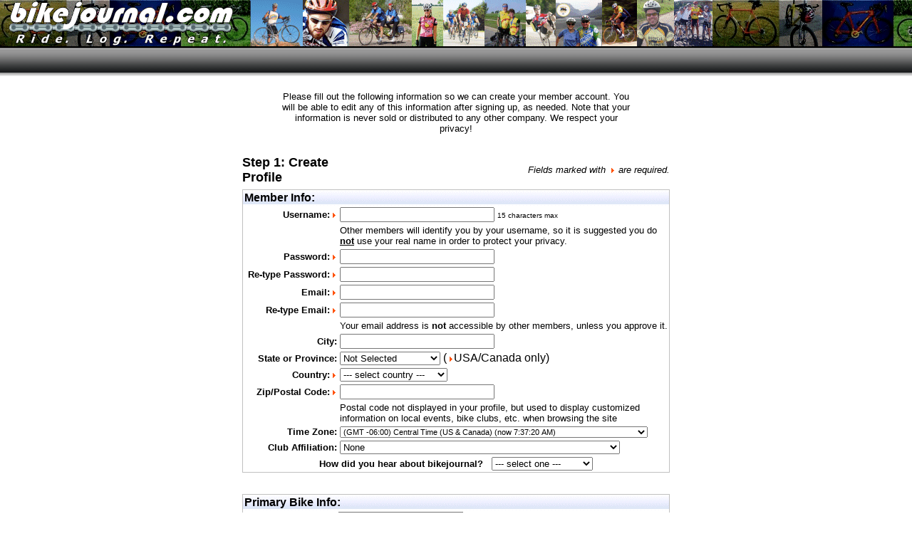

--- FILE ---
content_type: text/html
request_url: https://bikejournal.com/signup.asp?MapID=%7B070FF49A-5BE3-40D2-9C74-B64F71475FF2%7D
body_size: 392068
content:
<HTML><HEAD><TITLE>bikejournal.com member signup</TITLE>

<script>
  (function(i,s,o,g,r,a,m){i['GoogleAnalyticsObject']=r;i[r]=i[r]||function(){
  (i[r].q=i[r].q||[]).push(arguments)},i[r].l=1*new Date();a=s.createElement(o),
  m=s.getElementsByTagName(o)[0];a.async=1;a.src=g;m.parentNode.insertBefore(a,m)
  })(window,document,'script','https://www.google-analytics.com/analytics.js','ga');

  ga('create', 'UA-85195738-1', 'auto');
  ga('send', 'pageview');

</script>
</HEAD>
<BODY bgColor=white leftmargin=0 topmargin=0 rightmargin=0> 
<span style='font-family:Arial'>
<link rel=stylesheet type="text/css"
      href="include/bikej_blue.css"
      title="bikej_blues">
<table STYLE="background-image: url('images/logo/bikej_banner_color_1002.gif');" border=0 cellPadding=0 cellSpacing=0 width=100%>
  <tr valign=center>
    <td height=65 width=10>&nbsp;</td>
    <td align=left><!--<img src="images/logo/sept11_ribbon.gif" width=25>&nbsp;&nbsp;--><img src="images/logo/bikej_chain_logo_bottom_white_june_2005_sm.gif"><!--&nbsp;&nbsp;<img src="images/logo/sept11_ribbon.gif" width=25>--></td>
    <td></td>
  </tr>
</table>
<table border=0 bgcolor=black cellpadding=0 cellspacing=0 width=100%>
<tr><td height=2></td></tr>
</table>
  <table border=0 cellPadding=0 cellSpacing=0 width=100%>
   <tr><td height=40px background="menu/images/button1a.gif">&nbsp;</td></tr>
  </table>

<TABLE align=center bgColor=white border=0 cellPadding=3 cellSpacing=0 width=600>
  <TBODY>
  <form name="signup" action="signup_process.asp" method="POST" >
  
  <TR>
    <td width=50></td>
    <TD colspan=2 align=center><br>
      <font size=-1>Please fill out the following information so we can create your member account.
      You will be able to edit any of this information after signing up, as needed.  Note that your information is never sold or distributed to any other company.  We respect your privacy!</font>
    </TD>
    <td width=50></td>
  </TR>
   <tr><td colspan=4>&nbsp;</td></tr>
  <tr><td colspan=2 align=left class=bjheading>Step 1: Create Profile</td>
      <td colspan=2 align=right><font size=-1><i>Fields marked with <img src="images/buttons/required_symbol.gif"> are required.</i></font></tr>
  <tr><td colspan=4>
  <table class=smbordergrey cellspacing=0 cellpadding=2 width=600 align=center>
  <tr>
    <td background="images/site/blue_fade.gif" align=left colspan=2><b>Member Info:</b></td>
  </tr>
  <TR>
    <td align=right width=130><font size=-1><b>Username:</b><img src="images/buttons/required_symbol.gif"></td>
    <td align=left width=470><INPUT size=25 type="text" id=txtUsername name=txtUsername> <font size=-2>15 characters max</font></td>
  </tr>
  <tr>
   <td></td><td align=left><font size=-1>Other members will identify you by your username, so it is suggested you do <b><u>not</u></b> use your real name in order to protect your privacy.</td>
  </tr>
  <TR>
    <td align=right><font size=-1><b>Password:</b><img src="images/buttons/required_symbol.gif"></td>
    <td align=left><INPUT size=25 type="text" id=txtPassword name=txtPassword></td>
  </tr>
  <TR>
    <td align=right><font size=-1><b>Re-type Password:</b><img src="images/buttons/required_symbol.gif"></td>
    <td align=left><INPUT size=25 type="text" id=txtPassword2 name=txtPassword2></td>
  </tr>
  <TR>
    <td align=right><font size=-1><b>Email:</b><img src="images/buttons/required_symbol.gif"></td>
    <td align=left><INPUT size=25 type="text" id=txtEmail name=txtEmail></td> 
  </tr>
  <TR>
    <td align=right><font size=-1><b>Re-type Email:</b><img src="images/buttons/required_symbol.gif"></td>
    <td align=left><INPUT size=25 type="text" id=txtEmail2 name=txtEmail2></td> 
  </tr>
  <tr>
    <td></td><td align=left><font size=-1>Your email address is <b>not</b> accessible by other members, unless you approve it.</font></td>
  </tr>
<!--
  <TR>
    <TD align=right><font size=-1><b>First Name:</b><img src="images/buttons/required_symbol.gif"></td>
    <td align=left><INPUT size=25 type="text" id=txtFirst_name name=txtFirst_name></td>
  </tr>
  <TR>
    <TD align=right><font size=-1><b>Last Name:</b></td>
    <td align=left><INPUT size=25 type="text" id=txtLast_name name=txtLast_name></td>
  </tr>
-->
  <TR>
    <td align=right><font size=-1><b>City:</b></td>
    <td align=left><INPUT size=25 type="text" id=txtHome_city name=txtHome_city></td>
  </tr>
  <TR>
    <td align=right><font size=-1><b>State or Province:</b><br></td>
    <td align=left><SELECT name=txtHome_state>

        <option value="Not Selected">Not Selected

         
            <option value="Alabama">Alabama 
            <option value="Alaska">Alaska 
            <option value="Arizona">Arizona 
            <option value="Arkansas">Arkansas 
            <option value="California">California 
            <option value="Colorado">Colorado 
            <option value="Connecticut">Connecticut 
            <option value="Delaware">Delaware 
            <option value="District of Columbia">District of Columbia 
            <option value="Florida">Florida 
            <option value="Georgia">Georgia 
            <option value="Hawaii">Hawaii 
            <option value="Idaho">Idaho 
            <option value="Illinois">Illinois 
            <option value="Indiana">Indiana 
            <option value="Iowa">Iowa 
            <option value="Kansas">Kansas 
            <option value="Kentucky">Kentucky 
            <option value="Louisiana">Louisiana 
            <option value="Maine">Maine 
            <option value="Maryland">Maryland 
            <option value="Massachusetts">Massachusetts 
            <option value="Michigan">Michigan 
            <option value="Minnesota">Minnesota 
            <option value="Mississippi">Mississippi 
            <option value="Missouri">Missouri 
            <option value="Montana">Montana 
            <option value="Nebraska">Nebraska 
            <option value="Nevada">Nevada 
            <option value="New Hampshire">New Hampshire 
            <option value="New Jersey">New Jersey 
            <option value="New Mexico">New Mexico 
            <option value="New York">New York 
            <option value="North Carolina">North Carolina 
            <option value="North Dakota">North Dakota 
            <option value="Ohio">Ohio 
            <option value="Oklahoma">Oklahoma 
            <option value="Oregon">Oregon 
            <option value="Pennsylvania">Pennsylvania 
            <option value="Rhode Island">Rhode Island 
            <option value="South Carolina">South Carolina 
            <option value="South Dakota">South Dakota 
            <option value="Tennessee">Tennessee 
            <option value="Texas">Texas 
            <option value="Utah">Utah 
            <option value="Vermont">Vermont 
            <option value="Virginia">Virginia 
            <option value="Washington">Washington 
            <option value="West Virginia">West Virginia 
            <option value="Wisconsin">Wisconsin 
            <option value="Wyoming">Wyoming 
            <option value="Alberta">Alberta 
            <option value="British Columbia">British Columbia 
            <option value="Manitoba">Manitoba 
            <option value="New Brunswick">New Brunswick 
            <option value="Newfoundland">Newfoundland 
            <option value="Northwest Territories">Northwest Territories 
            <option value="Nova Scotia">Nova Scotia 
            <option value="Nunavut">Nunavut 
            <option value="Ontario">Ontario 
            <option value="Prince Edward Is.">Prince Edward Is. 
            <option value="Quebec">Quebec 
            <option value="Saskatchewan">Saskatchewan 
            <option value="Yukon Territory">Yukon Territory
    </SELECT>&nbsp;(<img src="images/buttons/required_symbol.gif">USA/Canada only)</td>
  </tr>
  <TR>
    <td align=right><font size=-1><b>Country:</b><img src="images/buttons/required_symbol.gif"></td>
    <td align=left><SELECT name=txtHome_country>
        <option value="Not Selected"> --- select country ---
        <option value="USA">USA
        
            <option value="Antarctica">Antarctica
            <option value="Argentina">Argentina
            <option value="Armenia">Armenia
            <option value="Australia">Australia
            <option value="Austria">Austria
            <option value="Bahamas">Bahamas
            <option value="Belarus">Belarus
            <option value="Belgium">Belgium
            <option value="Bosnia & Hercegovina">Bosnia & Hercegovina
            <option value="Brazil">Brazil
            <option value="Cambodia">Cambodia
            <option value="Canada">Canada
            <option value="Chile">Chile
            <option value="China">China
            <option value="Colombia">Colombia
            <option value="Costa Rica">Costa Rica
            <option value="Croatia">Croatia
            <option value="Cuba">Cuba
            <option value="Czech Republic">Czech Republic
            <option value="Denmark">Denmark
            <option value="Dominican Republic">Dominican Republic
            <option value="Ecuador">Ecuador
            <option value="Egypt">Egypt
            <option value="El Salvador">El Salvador
            <option value="England">England
            <option value="Finland">Finland
            <option value="France">France
            <option value="Germany">Germany
            <option value="Greece">Greece
            <option value="Greenland">Greenland
            <option value="Guam">Guam
            <option value="Guatemala">Guatemala
            <option value="Haiti">Haiti
            <option value="Honduras">Honduras
            <option value="Hungary">Hungary
            <option value="Iceland">Iceland
            <option value="India">India
            <option value="Indonesia">Indonesia
            <option value="Iran">Iran
            <option value="Iraq">Iraq
            <option value="Ireland">Ireland
            <option value="Israel">Israel
            <option value="Italy">Italy
            <option value="Jamaica">Jamaica
            <option value="Japan">Japan
            <option value="Jordan">Jordan
            <option value="Kazakhstan">Kazakhstan
            <option value="Kenya">Kenya
            <option value="Kuwait">Kuwait
            <option value="Lebanon">Lebanon
            <option value="Libya">Libya
            <option value="Lithuania">Lithuania
            <option value="Malaysia">Malaysia
            <option value="Mexico">Mexico
            <option value="Mongolia">Mongolia
            <option value="Monte Negro">Monte Negro
            <option value="Morocco">Morocco
            <option value="Netherlands Antilles">Netherlands Antilles
            <option value="New Zealand">New Zealand
            <option value="Nicaragua">Nicaragua
            <option value="Nigeria">Nigeria
            <option value="North Korea">North Korea
            <option value="Norway">Norway
            <option value="Pakistan">Pakistan
            <option value="Panama">Panama
            <option value="Paraguay">Paraguay
            <option value="Peru">Peru
            <option value="Philippines">Philippines
            <option value="Poland">Poland
            <option value="Portugal">Portugal
            <option value="Puerto Rico">Puerto Rico
            <option value="Qatar">Qatar
            <option value="Romania">Romania
            <option value="Russia">Russia
            <option value="Saudi Arabia">Saudi Arabia
            <option value="Scotland">Scotland
            <option value="Serbia">Serbia
            <option value="Singapore">Singapore
            <option value="Slovakia">Slovakia
            <option value="Slovenia">Slovenia
            <option value="Somalia">Somalia
            <option value="South Africa">South Africa
            <option value="South Korea">South Korea
            <option value="Spain">Spain
            <option value="Sri Lanka">Sri Lanka
            <option value="Sweden">Sweden
            <option value="Switzerland">Switzerland
            <option value="Taiwan">Taiwan
            <option value="Tanzania">Tanzania
            <option value="Thailand">Thailand
            <option value="The Netherlands">The Netherlands
            <option value="Trinidad & Tobago">Trinidad & Tobago
            <option value="Turkey">Turkey
            <option value="Ukraine">Ukraine
            <option value="United Arab Emirates">United Arab Emirates
            <option value="Uzbekistan">Uzbekistan
            <option value="Venezuela">Venezuela
            <option value="Vietnam">Vietnam
            <option value="Wales">Wales
            <option value="Yugoslavia">Yugoslavia
    </SELECT></td>
  </tr>
  <TR>
    <td align=right><font size=-1><b>Zip/Postal Code:</b><img src="images/buttons/required_symbol.gif"></td>
    <td align=left><INPUT size=25 type="text" id=txtZipcode name=txtZipcode></td>
  </tr>  
  <tr>
    <td></td><td align=left><font size=-1>Postal code not displayed in your profile, but used to display customized information on local events, bike clubs, etc. when browsing the site</font></td>
  </tr>
  <TR>
    <td align=right><font size=-1><b>Time Zone:</b></td>
    <td align=left><SELECT style='font-size:8pt' name=txtTimezone>
         
            <option value="{59A83FDE-4791-4C54-B156-EC10085E7A1A}" 
                    >
                    (GMT -12:00) International Date Line West (now 
  1:37:20 AM)</font>
     
            <option value="{884BA59F-9B3A-4A59-8674-9D35A3F0E843}" 
                    >
                    (GMT -11:00) Midway Island, Samoa (now 
  2:37:20 AM)</font>
     
            <option value="{0F7BC8F9-CA25-41E2-A541-BF344C72E01F}" 
                    >
                    (GMT -10:00) Hawaii (now 
  3:37:20 AM)</font>
     
            <option value="{54D5C11B-85E0-4FC3-ACB6-EDE110038289}" 
                    >
                    (GMT -09:00) Alaska (now 
  4:37:20 AM)</font>
     
            <option value="{EA0327B1-1A27-4873-8E39-00A21828B096}" 
                    >
                    (GMT -08:00) Pacific Time (US & Canada); Tijuana (now 
  5:37:20 AM)</font>
     
            <option value="{2B2D497A-118F-4A96-A2C7-FBFF957CA856}" 
                    >
                    (GMT -07:00) Mountain Time (US & Canada) (now 
  6:37:20 AM)</font>
     
            <option value="{A875478E-6444-401D-BABE-CE58A657A415}" 
                    >
                    (GMT -07:00) Chihuahua, La Paz, Mazatlan (now 
  6:37:20 AM)</font>
     
            <option value="{883C6639-A5BA-45F7-A1A2-952E018906C4}" 
                    >
                    (GMT -07:00) Arizona (now 
  6:37:20 AM)</font>
     
            <option value="{4EF5AA4E-7427-4F11-B294-C0816B01199D}" 
                    selected>
                    (GMT -06:00) Central Time (US & Canada) (now 
  7:37:20 AM)</font>
     
            <option value="{86D1188E-43FE-4B01-8D1C-2FC071EBEE79}" 
                    >
                    (GMT -06:00) Saskatchewan (now 
  7:37:20 AM)</font>
     
            <option value="{BC6B0D5D-ADCA-4E3F-A228-70AD06DE19FD}" 
                    >
                    (GMT -06:00) Guadalajara, Mexico City, Monterrey (now 
  7:37:20 AM)</font>
     
            <option value="{99D1812F-3B35-4468-9190-9095E48AEDC4}" 
                    >
                    (GMT -06:00) Central America (now 
  7:37:20 AM)</font>
     
            <option value="{CF7534AC-CB90-4155-B834-3D97038156A2}" 
                    >
                    (GMT -05:00) Indiana (East) (now 
  8:37:20 AM)</font>
     
            <option value="{67FB6185-D902-40D0-81C5-15CD1BDDEB59}" 
                    >
                    (GMT -05:00) Eastern Time (US & Canada) (now 
  8:37:20 AM)</font>
     
            <option value="{7377ECE3-D4B2-4A97-A247-A555F61BA39A}" 
                    >
                    (GMT -05:00) Bogota, Lima, Quito (now 
  8:37:20 AM)</font>
     
            <option value="{4CAD9CB0-8623-49F8-A0BE-AB9C5E268CD9}" 
                    >
                    (GMT -04:00) Santiago (now 
  9:37:20 AM)</font>
     
            <option value="{1C93714A-FE73-4702-8DFF-B15C75774235}" 
                    >
                    (GMT -04:00) Caracas, La Paz (now 
  9:37:20 AM)</font>
     
            <option value="{61C93D4B-EF77-41C1-95C6-F23C55FC4C57}" 
                    >
                    (GMT -04:00) Atlantic Time (Canada) (now 
  9:37:20 AM)</font>
     
            <option value="{F19C3938-312B-4AAF-9A6D-0E44549D1B10}" 
                    >
                    (GMT -03:30) Newfoundland (now 
  10:07:20 AM)</font>
     
            <option value="{FF897E73-13C3-47A2-8F81-0DCF098BD5DD}" 
                    >
                    (GMT -03:00) Greenland (now 
  10:37:20 AM)</font>
     
            <option value="{4A2F4FFA-FCE6-46EE-9589-6DC1FA2257C8}" 
                    >
                    (GMT -03:00) Brasilia (now 
  10:37:20 AM)</font>
     
            <option value="{2E287372-7F64-488F-A98F-AD63E07E7023}" 
                    >
                    (GMT -03:00) Buenos Aires, Georgetown (now 
  10:37:20 AM)</font>
     
            <option value="{A14CFA43-46BD-4B3C-8982-37E71747FB44}" 
                    >
                    (GMT -02:00) Mid-Atlantic (now 
  11:37:20 AM)</font>
     
            <option value="{36DAA3D3-741D-47B3-8047-95B3427027C4}" 
                    >
                    (GMT -01:00) Cape Verde Is. (now 
  12:37:20 PM)</font>
     
            <option value="{88798BC5-C684-4BE4-A11A-EC5BD23AD722}" 
                    >
                    (GMT -01:00) Azores (now 
  12:37:20 PM)</font>
     
            <option value="{93B95808-A3CE-440B-BFDA-E72418328574}" 
                    >
                    (GMT) Casablanca, Monrovia (now 
  1:37:20 PM)</font>
     
            <option value="{5C09430D-A2FE-449F-95A0-BBD592267616}" 
                    >
                    (GMT) Greenwich Mean Time: Dublin, Edinburgh, Lisbon, London (now 
  1:37:20 PM)</font>
     
            <option value="{C15B601A-5489-4001-97DF-281D3C76BF0A}" 
                    >
                    (GMT +01:00) Sarajevo, Skopje, Warsaw, Zagreb (now 
  2:37:20 PM)</font>
     
            <option value="{C0AF4CFD-6312-4141-AF42-5C634CDB9AC2}" 
                    >
                    (GMT +01:00) Amsterdam, Berlin, Bern, Rome, Stockholm, Vienna (now 
  2:37:20 PM)</font>
     
            <option value="{3852E6C9-7815-4F9B-8763-63C43F069EEC}" 
                    >
                    (GMT +01:00) Brussels, Copenhagen, Madrid, Paris (now 
  2:37:20 PM)</font>
     
            <option value="{93E3FB3C-25A5-4CE0-87D7-71DE756CE1BD}" 
                    >
                    (GMT +01:00) Belgrade, Bratislava, Budapest, Ljubljana, Prague (now 
  2:37:20 PM)</font>
     
            <option value="{4E99B5C1-BA2D-40E9-8ABC-51F2FDCDE76B}" 
                    >
                    (GMT +01:00) West Central Africa (now 
  2:37:20 PM)</font>
     
            <option value="{2A00FBA6-E234-4B95-ADF7-E0F14DAD7F43}" 
                    >
                    (GMT +02:00) Athens, Istanbul, Minsk (now 
  3:37:20 PM)</font>
     
            <option value="{0453B3C7-CF3D-464B-875A-B39F47F31768}" 
                    >
                    (GMT +02:00) Bucharest (now 
  3:37:20 PM)</font>
     
            <option value="{4DCBDE5B-8884-49E7-B6CF-A714467BC1CD}" 
                    >
                    (GMT +02:00) Cario (now 
  3:37:20 PM)</font>
     
            <option value="{45EC49CE-1A9B-4562-8B97-D4B2288CEE71}" 
                    >
                    (GMT +02:00) Harare, Pretoria (now 
  3:37:20 PM)</font>
     
            <option value="{50303172-995A-44BB-8B02-12DC372B056C}" 
                    >
                    (GMT +02:00) Helsinki, Kyiv, Riga, Sofia, Tallinn, Vilnius (now 
  3:37:20 PM)</font>
     
            <option value="{DC8094B6-41AD-4EE1-87D8-D02B621E954A}" 
                    >
                    (GMT +02:00) Jerusalem (now 
  3:37:20 PM)</font>
     
            <option value="{50900561-5315-4B5E-A05E-399CD87C604A}" 
                    >
                    (GMT +03:00) Baghdad (now 
  4:37:20 PM)</font>
     
            <option value="{9F658093-90F8-43B2-A848-12BADB6F1B9E}" 
                    >
                    (GMT +03:00) Kuwait, Riyadh (now 
  4:37:20 PM)</font>
     
            <option value="{545297B9-9576-41FA-BA05-DB4F7D102877}" 
                    >
                    (GMT +03:00) Nairobi (now 
  4:37:20 PM)</font>
     
            <option value="{328E8F29-0484-4E54-A2B3-95D184EF44A5}" 
                    >
                    (GMT +03:00) Moscow, St. Petersburg, Volgograd (now 
  4:37:20 PM)</font>
     
            <option value="{7151077B-B00A-4B2B-8BD3-22E8607AAFA2}" 
                    >
                    (GMT +03:30) Tehran (now 
  5:07:20 PM)</font>
     
            <option value="{103998CB-C717-499C-BC61-6CAD10D2E115}" 
                    >
                    (GMT +04:00) Baku, Tbilsi, Yerevan (now 
  5:37:20 PM)</font>
     
            <option value="{BF35CBF3-AAD6-4259-8DB3-F6BE81CF35E2}" 
                    >
                    (GMT +04:00) Abu Dhabi, Muscat (now 
  5:37:20 PM)</font>
     
            <option value="{88BF0D8B-6ED7-4421-8870-997E717BDF5F}" 
                    >
                    (GMT +04:30) Kabul (now 
  6:07:20 PM)</font>
     
            <option value="{51A88A80-5BA3-449C-A3D9-9B19044AC979}" 
                    >
                    (GMT +05:00) Ekaterinburg (now 
  6:37:20 PM)</font>
     
            <option value="{BEAF31D0-DBF7-4EDE-BB1E-3A841BF5BB4F}" 
                    >
                    (GMT +05:00) Islamabad, Karachi, Tashkent (now 
  6:37:20 PM)</font>
     
            <option value="{58CEDE2C-A4D1-4CB4-B91D-AF0D5505CA27}" 
                    >
                    (GMT +05:30) Chennai, Kolkata, Mumbai, New Delhi (now 
  7:07:20 PM)</font>
     
            <option value="{2F92341B-7F51-4DD9-9536-3960B9CD16A8}" 
                    >
                    (GMT +05:45) Kathmandu (now 
  7:22:20 PM)</font>
     
            <option value="{38E7A1B1-898B-44F2-8B84-D2ADB6533E68}" 
                    >
                    (GMT +06:00) Almaty, Novosibirsk (now 
  7:37:20 PM)</font>
     
            <option value="{70803EBF-5C76-4739-A3B6-FEE00A83867E}" 
                    >
                    (GMT +06:00) Astana, Dhaka (now 
  7:37:20 PM)</font>
     
            <option value="{B64D28ED-0FBD-496A-B408-8F3AA184E119}" 
                    >
                    (GMT +06:00) Sri Jayawardenepura (now 
  7:37:20 PM)</font>
     
            <option value="{880D8D0B-39D2-465B-B34A-999E1A3FED6F}" 
                    >
                    (GMT +06:30) Rangoon (now 
  8:07:20 PM)</font>
     
            <option value="{22B43BA4-7298-437A-84D1-3C3EED57C935}" 
                    >
                    (GMT +07:00) Bangkok, Hanoi, Jakarta (now 
  8:37:20 PM)</font>
     
            <option value="{288CCCB7-E7B5-4FED-A7D1-EB236BDA0FC7}" 
                    >
                    (GMT +07:00) Krasnoyarsk (now 
  8:37:20 PM)</font>
     
            <option value="{4BD9434A-5220-4BFA-B942-BA126F935D4E}" 
                    >
                    (GMT +08:00) Beijing, Chongqing, Hong Kong, Urumqi (now 
  9:37:20 PM)</font>
     
            <option value="{D5C884D6-0523-427B-A3E5-89B2D8615A2F}" 
                    >
                    (GMT +08:00) Irkutsk, Ulaan Bataar (now 
  9:37:20 PM)</font>
     
            <option value="{B1A85D02-A0CC-49B0-86E2-0DD86CAD8E23}" 
                    >
                    (GMT +08:00) Kuala Lumpur, Singapore (now 
  9:37:20 PM)</font>
     
            <option value="{A979BE72-7A16-407E-B477-55AEA659DD4B}" 
                    >
                    (GMT +08:00) Perth (now 
  9:37:20 PM)</font>
     
            <option value="{8DB502FE-FC0A-425E-AACC-A3F36C5EBE2C}" 
                    >
                    (GMT +08:00) Taipei (now 
  9:37:20 PM)</font>
     
            <option value="{7188798B-9A86-4847-9D89-5B2A7064EA90}" 
                    >
                    (GMT +09:00) Osaka, Sapporo, Tokyo (now 
  10:37:20 PM)</font>
     
            <option value="{C06B3442-C8C3-4E65-92BE-BCEE52C8D8B8}" 
                    >
                    (GMT +09:00) Seoul (now 
  10:37:20 PM)</font>
     
            <option value="{28E886B5-BF4E-4651-8C69-6EE61802A707}" 
                    >
                    (GMT +09:00) Yakutsk (now 
  10:37:20 PM)</font>
     
            <option value="{177423B6-5003-417D-A6B7-8EF62B1982E4}" 
                    >
                    (GMT +09:30) Darwin (now 
  11:07:20 PM)</font>
     
            <option value="{C1A5EA21-108A-4E05-8480-121629FF3211}" 
                    >
                    (GMT +09:30) Adelaide (now 
  11:07:20 PM)</font>
     
            <option value="{E885067A-34C9-4865-96B9-53699C492231}" 
                    >
                    (GMT +10:00) Brisbane (now 
  11:37:20 PM)</font>
     
            <option value="{A622D652-2A86-4DE2-9A4A-225731582B9A}" 
                    >
                    (GMT +10:00) Canberra, Melbourne, Sydney (now 
  11:37:20 PM)</font>
     
            <option value="{3FCAC54A-5670-4DE4-94BD-BC2DEBDA8D4B}" 
                    >
                    (GMT +10:00) Guam, Port Moresby (now 
  11:37:20 PM)</font>
     
            <option value="{11B79C82-411D-4992-A05B-74BFE1EAF9F1}" 
                    >
                    (GMT +10:00) Hobart (now 
  11:37:20 PM)</font>
     
            <option value="{7223EA7D-55F6-4D99-9078-1307392AC8C7}" 
                    >
                    (GMT +10:00) Vladivostok (now 
  11:37:20 PM)</font>
     
            <option value="{BB1BFE01-6E81-463D-963A-D14A754F0C35}" 
                    >
                    (GMT +11:00) Magadan, Solomon Is., New Caledonia (now 
  12:37:20 AM)</font>
     
            <option value="{65A13F53-7438-44A9-925A-A856187EE14C}" 
                    >
                    (GMT +12:00) Auckland, Wellington (now 
  1:37:20 AM)</font>
     
            <option value="{79170446-2430-4F6F-8557-6B21AF60BC19}" 
                    >
                    (GMT +12:00) Fiji, Kamchatka, Marshall Is. (now 
  1:37:20 AM)</font>
     
            <option value="{FDCB6AF0-709E-40AE-959F-8027A84A705A}" 
                    >
                    (GMT +13:00) Nuku'alofa (now 
  2:37:20 AM)</font>
    
    </SELECT></td>
  </tr>
<!--
  <tr>
    <td align=right><font size=-1><b>Birth year:</b></td>
    <td align=left><font size=-1><INPUT size=2 type="text" id=txtBirthYear name=txtBirthYear maxlength=4> <font size=-1>(e.g., <b>1960</b>) <font size=-2>Used to group riders into age classifications.</font></td>
  </tr>
  <TR>
    <td align=right><font size=-1><b>Gender:</b></td>
    <td align=left>
      <SELECT name=optGender>
        <option selected value="Not Selected">Not Selected
        <option value="Male">Male
        <option value="Female">Female
      </SELECT>
    </td>
  </tr> 
-->
  <tr>
    <td align=right><font size=-1><b>Club Affiliation:</b></td>
    <td align=left><SELECT name=bike_club >
     
     
        <option value="{2F088184-A348-4511-B52C-14593A9E04B2}"
        
        >#1 Maryland Bicycling Adventure Club 
        <option value="{7FA8C16E-AD74-4302-A021-42E59DA35ED1}"
        
        >&#34;Twist and Shout&#34;: Movement Disorders Club 
        <option value="{C5095954-414E-408C-9189-75088761B1FA}"
        
        >&#39;BentRider Car Free Challenge 
        <option value="{0F151598-F93E-41B5-92D2-64A4F5EE9ADE}"
        
        >'BentRider Recumbent Club 
        <option value="{EC926894-84E1-460E-9531-C267C86C39C7}"
        
        >. 
        <option value="{07E0CDF5-0D20-458A-BAE5-DF7777935819}"
        
        ><b><u><font   color=800000 >Team Catrike</font></u></b> 
        <option value="{EE5AEB08-7AC5-4DD9-903F-C75AB7C43909}"
        
        ><b><u><font color=006400>Greenspeed Trike Owners</font></u></b> 
        <option value="{17FD6E01-0180-48C9-9EDA-4A199A472BD8}"
        
        ><b><u><font color=006400>Rans Road Club</font></u></b> 
        <option value="{D36F4EEC-0C71-45DF-A433-48A6B065F8FD}"
        
        ><b><u><font color=191970>USA Recumbents</font></u></b> 
        <option value="{DB452924-0789-43E4-9590-BA4E8CB08478}"
        
        ><b><u><font color=800000>Recumbent Riders Social Club</font></u></b> 
        <option value="{B5F07AE6-C0E1-4A62-8310-01BB50690168}"
        
        ><b><u><font color=DC143C>Stradavarious</font></u></b> 
        <option value="{88FDBE33-148A-445D-963D-61F5F7687CE2}"
        
        ><b><u><font color=DC143C>Team Bacchetta</font></u></b> 
        <option value="{584D3631-6C6E-44EA-BDF5-A4FBDA2B42CD}"
        
        >�BentRider Car-Free Challenge 
        <option value="{D1DBDC8D-B49F-4EFA-9260-FD4FDBAA980A}"
        
        >�BentRider Car-Free Challenge 
        <option value="{DC2CA31A-5DD2-4C83-B150-E857ED3E18AB}"
        
        >17th Wild Riders 
        <option value="{32D9799F-E692-4E54-8598-19FB83C1E151}"
        
        >180 SAFE Ride Cycling Team 
        <option value="{3C678FBA-7C2C-4C68-8B38-BA09B1422752}"
        
        >2 Royal Irish 
        <option value="{748CD054-B2F9-46DC-9624-01886F2239FB}"
        
        >2-3-2 
        <option value="{AD51BADC-87D8-4828-81FF-BE56219F49C1}"
        
        >20,000 kilometer race in 2009 
        <option value="{9B1B80F2-5ADC-4C7F-9F59-8698D03EA1AC}"
        
        >2007 - 2500 Bike Race 
        <option value="{89316994-DEFA-4BDE-BDE6-C7C937692052}"
        
        >2008 Air Force Cycling Team 
        <option value="{18F37B4E-8620-47B8-895C-51868BE8306C}"
        
        >2010 TerraTrike Car-Free Challenge 
        <option value="{00BBFD96-0F41-48D7-8749-01FA0FFE2D87}"
        
        >2017 Ride the Year Challenge 
        <option value="{BE75022E-ADE1-4CDA-85D2-9F8F9A1488A7}"
        
        >24 Hour Fitness - Team24 Charity Team 
        <option value="{5629F5DA-8B4C-4657-AE28-620E39539CCA}"
        
        >240 Road Crew 
        <option value="{01EA2A09-C00E-41A2-A2FE-D907EDD1C6A5}"
        
        >25th Parallel 
        <option value="{895896D0-9420-455F-BCF3-E0579494F889}"
        
        >29er&#39;s 
        <option value="{C7172BFA-ED02-4A75-ABE0-050258965FF7}"
        
        >2WX: The Two-Wheeled Explorer 
        <option value="{9B0ACDED-A1CA-470D-9AA6-F39C7F61CFAF}"
        
        >360 Spinners 
        <option value="{8C00C6F6-BB84-489A-9E9D-545D70ED64DA}"
        
        >3F Bicycling Club 
        <option value="{62EC0B45-982E-4B0A-AD5F-7AF2BE139D10}"
        
        >3R 
        <option value="{8EEFFBF4-E103-47A7-8B94-330894030620}"
        
        >5000 mile race in 2008 
        <option value="{64382516-EF61-4BCB-8530-9A80F576A709}"
        
        >5009 mile race in 2009 
        <option value="{B6544436-DE50-4763-A3D3-3921780DAC3B}"
        
        >5AM Wake-Up Ride 
        <option value="{E8FAF808-5382-4CE5-BEEE-5828A334BCAF}"
        
        >6202 Cycling Club 
        <option value="{B3443541-B5B2-4AF7-960B-03177FCD7877}"
        
        >811 Velo 
        <option value="{F05E3FC2-2E4F-42C9-B618-BB95F1B451FB}"
        
        >9th RRC Bike Riders 
        <option value="{D71AA095-AAAE-43B4-953D-8587DDB3939B}"
        
        >A few Others racing 
        <option value="{10313823-DC22-4824-AEB4-EE7507EE2D25}"
        
        >A World of Pain 
        <option value="{6150A04A-DC57-4940-B1D7-05A8A3DC882F}"
        
        >ABC - Alamance Bicycle Club 
        <option value="{50B7C0E8-DD70-4A8C-88DE-B444DCE6E365}"
        
        >ABC Searcy 
        <option value="{E6632626-EFBD-43CB-A0BE-4B3E30B4DD2C}"
        
        >ABD Cycling Club 
        <option value="{E771F1EA-31A7-4565-B97B-E2AE9B267819}"
        
        >Aberdeen Paragon Cycling Club 
        <option value="{2F99BE74-F9AA-47AF-8F46-B62D7722AB89}"
        
        >Ace Cycling Club 
        <option value="{52C93CD4-5461-4AE2-A2B9-1BA5F740F688}"
        
        >ACF 
        <option value="{F576E200-99DB-49A2-96EF-AD2D623E929C}"
        
        >ACME International Bicycling Club 
        <option value="{083473DE-DF8E-4232-896A-06E381161800}"
        
        >ACT Veterans Cycling Club 
        <option value="{3E203263-2782-447C-AE81-8F577DDDAE3A}"
        
        >Action Wheels Bike Club 
        <option value="{B0963A69-E2B3-4B3A-AE7B-9BAAE92B4033}"
        
        >ADD Bicycle Theatre 
        <option value="{B29047F5-B955-4C74-8FD4-902E7C0B4BE4}"
        
        >Adobo Velo Las Vegas Chapter 
        <option value="{D0EF1D89-AB6F-44D3-88A2-0E07DBCAB83D}"
        
        >AdoboVelo Las Vegas 
        <option value="{254B426B-0285-4AC5-9B6B-09257DD7CB93}"
        
        >Advanced Roofing Tar Peddlers 
        <option value="{47CE4740-7B70-4198-8D21-18D0BFDEB0CD}"
        
        >Adventure Gallup Racing 
        <option value="{17D67E7F-1020-49B8-AEC7-0B3648115E3D}"
        
        >Aetna Cycling Club 
        <option value="{14735AE9-52D7-42C6-8335-722C91D72B97}"
        
        >Against the Wind Cycling Club 
        <option value="{DB9508DF-4CAD-43E9-A2F1-B23BE3E3E0EC}"
        
        >AIDS/LifeCycle Riders 
        <option value="{F1154A91-DBC3-4F65-A34A-DF67CCEEB98F}"
        
        >Aiken Bicycle Club 
        <option value="{AB9D1425-1F46-4DF5-A983-7E3A3C064C58}"
        
        >Air Force Cycling Team 
        <option value="{657BCFC5-180C-42CF-A783-9F9F561130E9}"
        
        >Air Force Cycling Team 
        <option value="{1032BAD7-C276-4DC6-9CBC-6E5CBC19B996}"
        
        >AJs/Nutrishop 
        <option value="{3E2FD2E7-5D65-4D9F-8E3A-217647F42604}"
        
        >Akerman Senterfitt 
        <option value="{F8617381-DC1B-4DC4-81AC-7A2303992720}"
        
        >Akron Bicycle Club 
        <option value="{5656ED25-8DCF-41C6-A714-E7CD47F2EF62}"
        
        >Akron Bicycle Club 
        <option value="{69FA9A92-B437-4C30-B979-B5E69B1927C2}"
        
        >Alabama Randonneurs 
        <option value="{738CBDEF-8F20-4AA4-93A4-2AC9FB8F5A49}"
        
        >Alameda Velo 
        <option value="{9F004C2D-AD34-4824-B473-E159D7CC57DB}"
        
        >Albany Bicycle Club 
        <option value="{570E5800-3A83-43A3-8D62-8E45703057EB}"
        
        >Alberta Randonneurs 
        <option value="{41DFEFC0-E6C7-4D1C-904C-84295509F32C}"
        
        >albury wodonga cycling club 
        <option value="{CC6751E1-1752-4594-9CB0-904811CD7D0F}"
        
        >Alfreton CTC 
        <option value="{4D4A104E-E014-42F6-A7BF-E4990A8035BD}"
        
        >All About Bikes Racing 
        <option value="{382D5256-39F5-40EB-93D1-C874CC0DDC1C}"
        
        >All Terrain Roadies 
        <option value="{85AB9B5A-CC18-44D8-B32A-EF5BC572BCC8}"
        
        >Allegheny River Trikers 
        <option value="{25A11DD0-085B-4D31-B72F-52D429968E48}"
        
        >Allegheny Roadies 
        <option value="{8C479C12-EA5D-4024-8169-82FF651EBFAB}"
        
        >Alliance Benefit Group Bikers 
        <option value="{D9F41C0F-0F41-49E2-8613-F547209FDC9B}"
        
        >Almaden Cycle Touring Club 
        <option value="{A08726B5-B7CE-4688-80D3-F622B866C1DE}"
        
        >Alta Alpina Cycling Club 
        <option value="{4F85223D-5A29-44ED-9CA5-AB40CBC9AF81}"
        
        >Amelia Island Wellness Center 
        <option value="{1D41E92E-D221-4A68-A0D1-858A4E0FBC4C}"
        
        >American Diabetes Association 
        <option value="{8542DEFC-B018-496F-A882-0B268FBCA49C}"
        
        >American Kidney Fund 
        <option value="{BD6BD8DE-86D5-4B03-91AA-0A6093A15DA9}"
        
        >Amflyer Wurst and Cycling Club 
        <option value="{BEFAC9AD-7DFE-4281-A037-21FD5DFD73B5}"
        
        >Amgen Cycling - Juncos 
        <option value="{2B632FA3-1124-4AC2-9B10-C66EC633D663}"
        
        >Amgen Cycling Club 
        <option value="{3DDF2EEE-D621-4C35-A50A-44ADA24E6518}"
        
        >Amici Veloci 
        <option value="{3012AB69-09B7-4739-824B-9E9012EA4A6F}"
        
        >Angelina Bicycle Club 
        <option value="{752CEC80-E4D8-4CB8-81AA-C9212D1A029D}"
        
        >Angus Bike Chain 
        <option value="{FF80AE64-9ECE-45B2-9717-9C013CF1227F}"
        
        >Angus CC 
        <option value="{6A076B93-9438-46AA-A59E-CB7EBE3B2F4D}"
        
        >Ann Arbor Bicycle Touring Society 
        <option value="{23D782D3-6F6D-45A6-96B2-F94B57243D07}"
        
        >Anna Street Club 
        <option value="{C7267A10-2111-4871-A19D-13680E0EE7C7}"
        
        >Annapolis Bicycle Club 
        <option value="{8C2B3F07-74CD-4EB3-BAC8-ACE2BF492BC9}"
        
        >Annapolis Bicycle Racing Team 
        <option value="{7030236B-06A7-46C6-8767-B532C2E3A3EE}"
        
        >Antelope Valley High Desert Cyclist 
        <option value="{850CAA63-6A8E-4A01-B051-0C942F125DD8}"
        
        >APL Cycling Club 
        <option value="{FFDD1F13-5062-40A7-871B-850344A549CF}"
        
        >APLM 
        <option value="{C24AB946-0C10-4593-B21F-FAB555388A47}"
        
        >Apple Roadies 
        <option value="{8650253D-A39D-4629-8771-EAB227721A9A}"
        
        >Applichian Mountain Club 
        <option value="{D08B8DA9-BF73-4540-B57C-594ADB1577AB}"
        
        >Applichian Mountain Club 
        <option value="{D501144E-AC54-48E4-BD6B-FF71E5AF319C}"
        
        >Ardent Bike Club 
        <option value="{CA6A5A71-768F-41D7-A126-A7E199C1AC41}"
        
        >Ardmore Cycling Club 
        <option value="{D4D82097-142A-463D-98DF-A187DE5828B1}"
        
        >Ards CC 
        <option value="{F9DFA028-814A-42E3-B874-6A644F786B3E}"
        
        >Arizona Bicycle Club 
        <option value="{2A095102-473A-4E26-AD56-026D22AD6F23}"
        
        >arkansas bicycle club 
        <option value="{FCFD6EC0-C31C-4B9C-A7C2-24DA4DEED327}"
        
        >Arkansas Bicycle Club 
        <option value="{2CC95CA4-CF72-43AE-80CE-E041F43A7C27}"
        
        >Arkansas Delta Cyclists 
        <option value="{022CA51E-EC94-4355-BF4B-BB653429D10C}"
        
        >Arlington Heights Bicycle Club 
        <option value="{3BCCCF98-B349-48F4-8D0F-CF6626001743}"
        
        >Army Cycling 
        <option value="{9AF40680-2B7F-4BC0-A9F8-3C0305A5C79F}"
        
        >Ashland Cycling Enthusiasts (ACE) 
        <option value="{5545A7AD-7507-4046-AC9D-2AE513C02C4E}"
        
        >Assoc of Shriveled Up Old Farts 
        <option value="{324143F8-8161-4F85-8103-2C63FAF76E95}"
        
        >ASV 
        <option value="{4F51DEF4-CE44-4803-8971-1908E6FE82AC}"
        
        >Athens Bicycle Club 
        <option value="{C0276EF4-2C18-4AC9-9254-A8488B0B3596}"
        
        >ATOTECH Bicycling Club 
        <option value="{D2A8C24A-49FA-4D48-954B-00E15828472F}"
        
        >ATR 
        <option value="{E7478DE8-F457-48B3-85B3-7B516F28B107}"
        
        >Audax Atlanta 
        <option value="{31E2A356-76D0-41E5-9E94-65F55FD4F535}"
        
        >Audax Australia 
        <option value="{72311154-5DC8-4645-9FDA-D0F94A4A8A73}"
        
        >Audax Australia - Victoria 
        <option value="{84C1665A-DAD5-46C8-8615-4051C48D154B}"
        
        >Audax Ecosse 
        <option value="{5B3E38DD-E397-4E44-BDB0-486D3ECC6DD7}"
        
        >Audax UK 
        <option value="{412E8127-2C9E-4350-8F3C-35E8A88CE02C}"
        
        >Audax UK 
        <option value="{4F9429EA-A7E9-4C91-988C-CDEAC41A8678}"
        
        >Aurora Bikealis 
        <option value="{1065AE65-CCA3-4225-B159-ECED9B979E74}"
        
        >Aurora Cycling Club 
        <option value="{6C621DE4-B2CF-473F-B8D4-66FBEB1E9DF1}"
        
        >Austin Cycling Association 
        <option value="{916C7524-E561-4979-82CE-200543B1B151}"
        
        >Austin Flyers 
        <option value="{739E2094-1ED4-4D89-B64D-F735ECCA5531}"
        
        >Austin Ridez 
        <option value="{72E4D4CC-10CD-4DA2-B831-8C52E5B405A7}"
        
        >Austinbikes/Revenant 
        <option value="{1424B91C-1B60-4076-8395-BFBAEDA34127}"
        
        >Australian Cycling Forums 
        <option value="{D3FDE0C6-13B6-4D0B-BDCA-EB48A24F7BF8}"
        
        >australian time trials association 
        <option value="{00400A30-0139-4326-AE9A-5B5117417197}"
        
        >Autoliv 
        <option value="{911B3963-D303-481A-8BBB-1E80D4B80684}"
        
        >Azalea City Cyclist 
        <option value="{528DBA6C-6970-4B37-BC83-02008141BF89}"
        
        >azalea city cyclists 
        <option value="{1EEEBF9F-92EF-42B2-9612-D44089265FE0}"
        
        >B and B   (Bikes And Beer) 
        <option value="{F494EF6E-4D08-40AC-B4A8-9BFB73BD0402}"
        
        >B&E 
        <option value="{582E78EC-53E3-4405-8DED-88791EE67B88}"
        
        >B5 
        <option value="{C1CA9921-6953-4A03-ACFC-AF6BF7F9C320}"
        
        >BAADR Mountain Bike Club of Tampa Bay 
        <option value="{413291AD-2F4C-4DE4-B48A-08706DFCFBAE}"
        
        >BABE: Beaver Area Biking Enthusiasts 
        <option value="{919A1174-0B43-45CC-BE6C-6B2ABADB6900}"
        
        >Babes on Bikes 
        <option value="{E66CEDF3-4FA1-4104-A28A-8B14168C6B38}"
        
        >Babson College Cycling Club 
        <option value="{E0471CF3-CFB1-47FE-BB06-4FB39DBB240D}"
        
        >Back Alley Revolution (BAR) 
        <option value="{B52A2934-6663-4224-AB91-F8571E3E54D0}"
        
        >Backcountry Bicycle Trails Club 
        <option value="{FDC7F5B8-47A9-476D-A59F-FC9072ED95D9}"
        
        >Backcountry Trail Patrol Association 
        <option value="{3CB19007-D68B-4CB3-AD5F-ED42CD05AFF5}"
        
        >Baddlands Cycling Club 
        <option value="{F9F8662F-457B-4C0C-942F-465B8C46DEC7}"
        
        >Baldwin Trail Bikers 
        <option value="{67B3C451-5DF0-4FA9-B2A6-D967B475E791}"
        
        >Baltimore Bicycle Club 
        <option value="{613A8FE4-2594-4FF9-A5EE-DEEBD92201C8}"
        
        >Baltimore Bicycling Club 
        <option value="{BD3DBEFD-D90D-4AF4-A948-34504AB9226B}"
        
        >Baltimore Metro Wheelers Cycling Club 
        <option value="{5BA8E079-833C-4C20-8B0C-93BAE599C6B9}"
        
        >Bama Mile Markers 
        <option value="{DF1FFC66-C00F-4269-9533-6D7D69865331}"
        
        >Bamboo-Lake-Village 
        <option value="{09E90F31-71D2-449D-AE30-7854F06C7E1F}"
        
        >Band of Cousins 
        <option value="{80B7D214-4B61-45EB-8D29-126A46DF6FA5}"
        
        >Bankstown Sports Cycling Club 
        <option value="{DDAD6E56-9942-4E1A-8945-E936A34BA348}"
        
        >baristas bicycle club 
        <option value="{C1EBC752-E899-4E04-9AEC-C492BA1453FF}"
        
        >Barking Spiders 
        <option value="{1F405FD6-E63E-4B9F-AA13-873EE915742A}"
        
        >Barn Beam Fat Tire 
        <option value="{00DB5F4D-D4B8-4810-BB3B-77499E5F8806}"
        
        >Barrie Cycling Club 
        <option value="{04957DA5-7206-4FE2-A52B-078D61884252}"
        
        >Bartlesville Pedalers 
        <option value="{D1AD725D-B56C-450D-9586-1FAF36F3586E}"
        
        >Basin and Range Trail Advocates 
        <option value="{44EC490E-AA47-465A-B8D7-7E91B7EB739F}"
        
        >Baton Rouge Bike Club 
        <option value="{1C7D53A1-6C78-4D4A-B330-3545DC068AF1}"
        
        >Bay Area Cyclists 
        <option value="{032514DF-527C-4BD1-AFCE-B12BA4C38A0E}"
        
        >Bay Area Velo Girls 
        <option value="{706DA1C7-F9F6-4B29-AB0D-62761450A409}"
        
        >BAY BUG 
        <option value="{CB0B4E6E-A656-4A10-9A04-551C4629EABF}"
        
        >Bay Shore Bicycle Club 
        <option value="{B4012D8C-E4B0-4BBD-8D1C-680206489208}"
        
        >Bayern Riders 
        <option value="{5C18195C-13BF-49A6-8F63-71A9C2887DED}"
        
        >Bayou City Outdoors 
        <option value="{16339EF3-0647-4087-90F7-63E7804EE181}"
        
        >Bayside Bandidos 
        <option value="{57C5AC1A-900D-4CAC-A5DB-35B190D62A42}"
        
        >BBB - Bed, Bike & Breakfast 
        <option value="{51941031-7F94-4A96-8B68-5D2A7F7F3C34}"
        
        >BBC 
        <option value="{5E6820AF-B029-4EB2-A937-2421F8162CF6}"
        
        >BBM Racing 
        <option value="{11D8E802-152C-4052-AC18-E5D583D9470D}"
        
        >BBTA 
        <option value="{7FE946A8-CEC2-45E0-B950-8D9DA9DFAD1B}"
        
        >BC Randonneurs 
        <option value="{16EA0AAC-2A04-4A28-9368-723713876995}"
        
        >Beach Cities Women Cyclists 
        <option value="{92AE3F41-2F43-46AA-89E8-B6DD4B24F0CC}"
        
        >Beacon Roads Cycling Club 
        <option value="{41201327-6D8B-4AF7-B4C0-4B47FE0F2172}"
        
        >Beans Racing 
        <option value="{9D7E0963-8BBC-4A27-A1DC-5B3A7CFC0AA9}"
        
        >Beat the Train 
        <option value="{6E7AC3C3-4E34-4F47-9750-B32CC9085C53}"
        
        >Beaverton Bicycle Club 
        <option value="{3A191B39-3F82-4C05-89C4-284E0AEA2D73}"
        
        >Beckett Bike Jockeys 
        <option value="{C54464D1-93CC-4AF5-AB9D-CB496DA7DE9C}"
        
        >Beeston Cycling Club 
        <option value="{4945922E-B94E-4611-BD20-DA018B00C38A}"
        
        >Belfast Bicycle Club 
        <option value="{47DA955C-0B5D-4435-A942-94E5F0EA270F}"
        
        >Believers On Mountain Bikes 
        <option value="{BA01A19E-2B6A-45DC-90E4-63B813CAD76C}"
        
        >Bell & Company Mountain Biking 
        <option value="{D9B61407-13D5-49F8-912B-6F5ED6879E6D}"
        
        >Bell County Bicycle Club 
        <option value="{24F68FAD-2C8B-49AC-90E0-271360CFB947}"
        
        >Bell Helicopter Bicycle Club - BHBC 
        <option value="{A34AC3C7-1032-487D-9485-E36915DD7187}"
        
        >Bellevue Bicycle Club (BBC) 
        <option value="{C21FF59A-9D1B-466C-B0A3-29FDFD270723}"
        
        >Bend Cycling Enthusiasts 
        <option value="{C0D14AB6-4F1D-4DB1-8ECB-AC57CD98915A}"
        
        >Bendix Cycling Blub 
        <option value="{42B7B623-0A8F-4091-8339-C4F55F125BDC}"
        
        >Bendix Cycling Club 
        <option value="{594E41AB-9871-4FAE-8383-C0B2C87DDEA5}"
        
        >Bendix Cycling Club 
        <option value="{26836B97-92C3-4501-ADA5-DD1AABDDB4B7}"
        
        >Benicia Bicycle Club 
        <option value="{8E18254A-F31C-4CEE-8793-1A8B093C3466}"
        
        >Berks County Bicycle Club 
        <option value="{E927B883-F005-4FC3-87D1-BDD9019B5AF4}"
        
        >Best Buddies Cycling 
        <option value="{39272162-0E86-4856-B96E-4C4686DE71EE}"
        
        >Bethel Cycle 
        <option value="{D69FCC2A-E8B8-4FC4-9F8A-CD2DA14CB025}"
        
        >BGDB -PITTSBURGH 
        <option value="{4C8E3F72-1DBE-4CEA-A5E0-6DA53938DB84}"
        
        >BHM 
        <option value="{2169AAA2-6D8C-4AC7-93D6-8F7B1E288473}"
        
        >Bianchi Riders Club 
        <option value="{761E376D-F392-4B1C-9B67-EB936245F129}"
        
        >Biciclette Poli 
        <option value="{9A7D3F74-F1AE-49FB-A811-591823088BEA}"
        
        >Bicycle Adventure Club 
        <option value="{1E08EDB8-6FCB-4A3E-A9AF-81D11FF891C4}"
        
        >Bicycle Advocacy of Central Arkansas (BACAR) 
        <option value="{18D44870-E154-4B07-B2E1-A35DF73E49B4}"
        
        >Bicycle Aurora 
        <option value="{B4C6BF52-DE02-4BBE-A55B-4A9ABB338547}"
        
        >Bicycle Bandits 
        <option value="{66CC7626-5EFF-4960-A3C8-5DAEC5AF1250}"
        
        >BICYCLE CLUB OF LAKE COUNTY 
        <option value="{01374023-8905-4208-B168-F61015BA22B0}"
        
        >Bicycle Club of Lake County 
        <option value="{4C184D4B-F7F8-489F-BF54-5A63FB1D5A66}"
        
        >Bicycle Club of Philadelphia (BCP) 
        <option value="{3367AC08-32CE-4A9B-B8D3-436F96C6C048}"
        
        >Bicycle Club of Trempealeau County 
        <option value="{54899041-4870-4C52-B3C7-E11F25535041}"
        
        >Bicycle Commuter Group 
        <option value="{75931FCE-67C0-4BA9-8478-17145A3A7507}"
        
        >Bicycle for Life 
        <option value="{26E44DD6-8279-479E-930D-77726C70AE37}"
        
        >Bicycle Fun Club 
        <option value="{E86DDA56-CC8F-4B94-98B6-3A1EADAF499D}"
        
        >Bicycle Group 
        <option value="{1F8D4FDE-23BB-49A5-8523-91949A23341C}"
        
        >Bicycle League of Norman 
        <option value="{05ED6ACE-A32B-4902-B6FC-7B1512868844}"
        
        >Bicycle NSW 
        <option value="{AC75140B-6E91-48EF-9CB1-57C13B5F0840}"
        
        >Bicycle NSW Commuter Challenge 2011 
        <option value="{6B211C54-90C2-4BAA-B097-C3A5087F364A}"
        
        >Bicycle Planet 
        <option value="{B889DAAD-9820-4F21-B905-1129535A2687}"
        
        >Bicycle Radio 
        <option value="{CEC2C9C3-9328-4063-A505-AEB7783B3592}"
        
        >Bicycle Shack Racing 
        <option value="{8D53A146-F231-4040-B6E9-9B3716B816FC}"
        
        >Bicycle Touring Club of Northern New Jersey 
        <option value="{DAFD95C6-A4B3-4E97-A464-881FDD86E2E4}"
        
        >Bicycle World of Houston 
        <option value="{0B505584-1285-45A9-9CC5-2981DB079D4D}"
        
        >BicycleGroup Commuters 
        <option value="{9E57940C-7AE5-4E22-AD93-FEA3958EE51F}"
        
        >Bicycles, Etc. 
        <option value="{764C5382-BE3C-4404-B656-ACF9191260EB}"
        
        >BicycleVolt 
        <option value="{75062E9A-44F5-43FB-9167-1F1CB2CC6751}"
        
        >Bicycling in Greensboro 
        <option value="{E2BC5812-05CA-4EE8-8971-28ABDD02414C}"
        
        >BicyclingBuzz.com 
        <option value="{CF996B8B-0903-4F26-A62B-A5BA5D834B60}"
        
        >Bicyclists of Iowa City 
        <option value="{090CEE45-2F49-40D4-A4FA-689CADCD930B}"
        
        >Bicyclists With Biceps 
        <option value="{616FC883-0708-48AD-8C52-921696958059}"
        
        >Bicyle Victoria Forum 
        <option value="{690929CF-86D8-44AB-A493-FDC9FF4D5A30}"
        
        >Big Horn Velo 
        <option value="{FDEA7CB4-26DC-4CA1-9871-C2C6E674E247}"
        
        >Big Ring Adventure Team 
        <option value="{CD27243B-372A-41C6-9680-43BB76813A54}"
        
        >Big Ring Velo 
        <option value="{90444D85-F197-4722-B0DC-AA6B11BD7EC7}"
        
        >Big Shark 
        <option value="{280D6BC0-586A-4186-99F1-8B6966F0AE0A}"
        
        >Big Wheels Bike Club 
        <option value="{1092C94C-91B3-44D9-B84A-12FDEBB8F40E}"
        
        >Bigdog Cycling Club 
        <option value="{B09E76E2-618E-44CA-BB6B-6782DF394373}"
        
        >Bike Across America 
        <option value="{3F7F57B8-4747-4003-BE5D-30FB004CA9B7}"
        
        >Bike Around Long Island 
        <option value="{B152825D-545C-4300-83C4-551A785C64CA}"
        
        >Bike Barn 
        <option value="{978BAF8D-853A-4827-BE47-C50778517ECE}"
        
        >Bike Boyle County KY 
        <option value="{A57E148B-69F3-4882-9B8C-E2E4C322E885}"
        
        >Bike Club 
        <option value="{923E6CCE-A656-43F9-AA14-3AED89E65EF1}"
        
        >Bike Club of Irvine 
        <option value="{9F9F73C6-1B4B-4E1A-907C-CCAC34FCC64B}"
        
        >Bike Friday 
        <option value="{CB247EF2-8DD4-4B98-9CBE-041BD694142C}"
        
        >Bike Gaithersburg 
        <option value="{B6FF5F3D-C5F9-43C1-91D6-8DF34B88D543}"
        
        >Bike Hikers Spring Blitz 2015 
        <option value="{31A74A09-B23A-431D-9B2C-77D50005C0C8}"
        
        >Bike Journal 
        <option value="{CB46F79C-9FDA-4D35-AEF4-17FD1DDCBBF0}"
        
        >Bike Masters Cycling Club 
        <option value="{46D3EF5A-EDFE-42D8-A723-1C0C45910C23}"
        
        >Bike Mojo 
        <option value="{12D9D059-60AD-45D9-A4D9-DD517F5FAE8C}"
        
        >Bike Now 
        <option value="{4E94CE40-4E5A-4256-BCCD-BB9A186C5EC5}"
        
        >Bike Surgeon Cycling 
        <option value="{FFA1470E-5591-4FF3-A706-BEDD9D3F2DE8}"
        
        >BIKE TO MC OR BUST 
        <option value="{8E231169-0A23-463A-B68A-29DBFF0BC593}"
        
        >Bike to MC or Bust 
        <option value="{339270EB-8000-43EB-9DEC-DE75758E1AE9}"
        
        >Bike Washington 
        <option value="{F2AFDA1A-E0E9-46BF-B174-919AA7DE00CF}"
        
        >Bike4More 
        <option value="{745D739C-557A-4F6A-B47D-468B94A97583}"
        
        >bikeBFAT 
        <option value="{033DAC4A-62FF-483D-A85C-E3C72EDED00F}"
        
        >bikecommuters 
        <option value="{85E7F6E1-5FBB-4F1D-A66D-74C420781B97}"
        
        >BikeDFW 
        <option value="{8B143E8B-413A-4422-B5CE-5CC59832B942}"
        
        >Bikeforums team 
        <option value="{727260B2-D31B-4287-9778-588804E2F6CD}"
        
        >BikeHikers Spring Blitz 2016 
        <option value="{4768BB7F-8325-4883-903E-3AAA6C81E955}"
        
        >BikeHikers Spring Blitz 2020 
        <option value="{76ACF933-D4B1-4DB1-8900-59EF0E303753}"
        
        >Bikenetic 
        <option value="{055DB61A-0655-4155-ABCA-A455EC9BFA32}"
        
        >Biker Billy Club 
        <option value="{DF1437C1-C477-40CD-B269-8CC7DF0CF9B6}"
        
        >Biker Boyz SG 
        <option value="{CE946525-0867-443D-B25D-C34000D94763}"
        
        >Bikes at BLUEGRASS! 
        <option value="{8EA904C0-DAA6-488E-9E62-4799C4A237BC}"
        
        >Bikestation 
        <option value="{3ACED94A-2AFA-4C60-8749-CFE401B2C62D}"
        
        >Bikeworks/Hallamore 
        <option value="{C39E9FC1-4AFE-44E0-84FA-3C70EEAF6B78}"
        
        >Bikeworld SATX 
        <option value="{6444014E-2213-42F1-A014-593B4A732112}"
        
        >Bikeworld TN 
        <option value="{8D2A6E05-4785-4FA3-B339-1407CC5F78F8}"
        
        >Biking in DE/MD/PA 
        <option value="{3AC0F96B-E7C0-42B1-BAF4-8538B5FAD0FA}"
        
        >BikingLasVegas.org 
        <option value="{A325AC17-F1F7-48E0-9095-B1F3660F4169}"
        
        >Bikingvegas.com 
        <option value="{30688A0D-4752-4C4E-AA1C-36E655B4ED00}"
        
        >Biktanical 
        <option value="{41211415-B4C7-4308-A157-59B7508BE793}"
        
        >Billy Goat Midwest Racing 
        <option value="{C34D2C8D-5467-40A9-9E91-462533B9CC42}"
        
        >Birmingham Bicycle Club 
        <option value="{8CDEC19B-8841-4D6A-A129-14A923216A8F}"
        
        >Birmingham City Cycles 
        <option value="{CBDFAB75-E9DC-4A88-A5C9-9B8A54112A48}"
        
        >Birmingham Running and Triathlon (BRAT) 
        <option value="{3D020B3C-D891-45EB-B411-48096F6D72B5}"
        
        >Birmingham Urban Mountain Pedalers 
        <option value="{37D79A81-6530-4383-80BE-D570A9FD1C67}"
        
        >Black Cat Cycling Team 
        <option value="{DC5823C6-C7CF-4031-849A-B4D581AAF35D}"
        
        >Black Squirrels 
        <option value="{5C6E6B2E-0710-4A83-B122-45A067F6EF11}"
        
        >Black Swamp Bicycle Society 
        <option value="{35F68516-473C-4FD7-8DF0-1E8DC05788B8}"
        
        >Black Swamp Bicycling Society 
        <option value="{91286820-53A0-4DB4-BF95-26D7E1C9E9C6}"
        
        >Blackburn Cycling Club 
        <option value="{ABB7451F-69DF-4D53-BDE8-DC9011DF2114}"
        
        >Blackhawk Bicycle and Ski Club 
        <option value="{32581112-650E-4876-85A4-505389D60471}"
        
        >Blair Bicycle Club 
        <option value="{0B2961CC-7C55-4326-957F-5C0478969F22}"
        
        >Blennerhassett Bicycle Club 
        <option value="{A78023B1-60B2-4A31-88A4-F85270883DE3}"
        
        >Blood, Sweat and Gears Bicycle Club 
        <option value="{358D07CE-2CA6-4760-9125-A84C4610935A}"
        
        >Bloomington Bicycle Club 
        <option value="{DD35796B-80EB-4F26-908E-F8D815EB30CF}"
        
        >Blue Collar Velo Club 
        <option value="{3852CC69-F5AA-470A-877B-D020BBF2DCD6}"
        
        >Blue Grass Cycling Club 
        <option value="{52D7C292-095B-4DCE-9639-7570BCE3B039}"
        
        >Blue Hills Cycling Club 
        <option value="{1A316F7E-844B-43B1-BF5E-52B66D7BEB73}"
        
        >Blue Line Cycles 
        <option value="{4069BE23-C77E-4546-A28F-1E45797DDE81}"
        
        >Blue Ridge B.I.T.S. 
        <option value="{37A6ED83-FD81-440C-A0E5-DFD599BE4416}"
        
        >Blue Ridge Bicycle Club - NC 
        <option value="{B353B56D-572D-478B-B725-FB29AC9D4006}"
        
        >Blue Sky Velo 
        <option value="{7CBB05BD-2A60-4336-9BB3-56563C0C9C1B}"
        
        >Bluegrass Cycling Club 
        <option value="{CD964AB0-5561-4625-A5F2-4706DDC15B04}"
        
        >BMOB/BGOB 
        <option value="{ECF064D6-91E3-4617-A8EE-569D1A19D73F}"
        
        >BMTR. Bravery Motivation Teamwork Respect 
        <option value="{61A9DFA1-BB7D-4FC2-B00F-7D14E044C3F2}"
        
        >BMW-Bianchi 
        <option value="{1A4A7DBA-6DF2-4A46-B36B-E50ED6DACFE0}"
        
        >BNSW Commuter Challenge 
        <option value="{9A1743C0-8E8A-4450-AC73-EA90EBAE0377}"
        
        >boards.ie 
        <option value="{E8C9A60A-BFB1-473E-B03E-D63D1F20B020}"
        
        >BOBbies 
        <option value="{142E4464-4CC5-4C92-B177-AFECF59325C7}"
        
        >Boca Raton Bicycle Club 
        <option value="{D27F8086-9D0B-4D83-A1F9-52AA2CF96CB7}"
        
        >Boca Raton Bicycle Club 
        <option value="{CF5C7702-0A7D-4C95-AAB4-5E2F48C1F69A}"
        
        >Boca Raton Bicycle Club 
        <option value="{CBF5A48B-FCA8-46C4-A0EC-BC78323646C1}"
        
        >Boise Aeros Triathlon Club 
        <option value="{A53D81CA-28A1-49BF-833F-FCC70F9DF87D}"
        
        >Bombay Bicycle Club 
        <option value="{5D20DE02-5971-44D6-A781-A93733BDF99B}"
        
        >Bombay Bicycle Club of Madison, Inc. 
        <option value="{49CD2996-5337-4E0C-9AE4-860C2244CFAE}"
        
        >Bonneville Bicycle Club Utah 
        <option value="{FD3004FB-6E5C-4309-98E3-A0759E75EFD1}"
        
        >Bonneville Cycling Club of Uta 
        <option value="{DCD09168-2617-4B08-9D52-2B7D0A5F0A1F}"
        
        >Boone Velo 
        <option value="{A130B09E-999A-4ADF-84AC-F06A1575B576}"
        
        >Borderland Bicycle Club 
        <option value="{77DA606E-7BB9-4BAB-BF6E-730F922EDA64}"
        
        >Boston Mountain Cyclist/Walmart Racing Team 
        <option value="{0E111A0F-17A5-44F8-852E-0864B9BEA783}"
        
        >Boston Road Club 
        <option value="{1B56330B-3671-45F6-9969-3A49A4FF6544}"
        
        >BounosTheos 
        <option value="{23746A21-A023-4B07-B9D5-A43DEB812C98}"
        
        >Bountiful Mazda 
        <option value="{D414B116-BFAB-4724-93C1-A92696212335}"
        
        >Bovine Paceline 
        <option value="{DB58A006-64E8-4500-8025-B3A352EA77AE}"
        
        >Bowling Green League of Bicyclists 
        <option value="{C36F70BE-C4B1-4C18-A42F-C37E977681BC}"
        
        >BPC Cycling Team 
        <option value="{82D0F8D6-8575-4985-AB65-569D665BCBCC}"
        
        >Brampton Cycling Club 
        <option value="{FE7EF2EF-A27F-4C44-9D2D-E9229D35DF6C}"
        
        >Brandywine Bicycle Club 
        <option value="{FCA99191-4D43-44CC-8B5E-8EFB712122FD}"
        
        >brandywiners 
        <option value="{0F234042-A6AD-43BB-BD98-46B38B863AB3}"
        
        >branson bicycle club 
        <option value="{ECF83C20-9739-4045-8295-ED8442DA452B}"
        
        >Brazos Valley Cyclists 
        <option value="{EA8AD2FC-8FB6-4F57-A86F-FDEA8627DB50}"
        
        >Brazosport Bicycle Club 
        <option value="{13FFCC88-D5DC-4797-B8D5-B53D21826785}"
        
        >break away bike club 
        <option value="{8230F6D0-880F-48A8-98C1-023064510309}"
        
        >Breakaway Bike & Fitness 
        <option value="{86406369-6BE3-46C0-AD79-0C554A32425B}"
        
        >breakaway bike and fitness 
        <option value="{1E2711B5-EDBB-4B5C-9F22-361CC8C0A311}"
        
        >Breakaway Cycling 
        <option value="{2F4B07B1-C6F3-43B2-ABA3-CF5CAC4B53FB}"
        
        >Breaking Winds 
        <option value="{E4153BE6-EDF8-44C5-8416-0B88AB6FE753}"
        
        >Brighton Mitre Cycling Club 
        <option value="{62606E03-B2EB-4390-B66C-88E508FE9BFC}"
        
        >Brimbug 
        <option value="{8A5BB348-3A58-4202-8BCC-054E44147132}"
        
        >Brisbane Cyclists 
        <option value="{DFCFA7A5-DF92-476C-B53D-40D973AA0A72}"
        
        >Bristol Tennessee Cycling 
        <option value="{657D2B26-4A66-452B-B4B6-8D8A6129AE6A}"
        
        >British Human Power Club 
        <option value="{98E780D4-375B-4B41-9A55-AB194901FDE4}"
        
        >Brockville Cycling Club 
        <option value="{399318B2-768E-4D27-8A7F-7E23B4A07F60}"
        
        >BROL 
        <option value="{217FB9CA-35FE-49FD-A70D-37D82709B44E}"
        
        >Brownsburg Boys 
        <option value="{DEB33A9C-DF3E-4B61-97EC-752367681171}"
        
        >Brushy Mountain Cyclists Club 
        <option value="{FAF15DDB-0F08-43F2-AAEE-8246BCA095E6}"
        
        >BSC &#39;09 WC 
        <option value="{BA280DFD-B96C-4977-8270-B026F67DCA05}"
        
        >Buckeye Spinners 
        <option value="{2DAE03B4-B6B5-451C-A4BF-82E626D4AE3F}"
        
        >Bull Shifters Bicycling Club 
        <option value="{1FEB7629-6FA0-4A04-944F-0F870BD7EE15}"
        
        >Bushrangers MTB Sunshine Coast 
        <option value="{D4B0966C-7FAD-4B20-A545-25BC7CEE0758}"
        
        >Buy a gift 
        <option value="{EF435F5E-2852-4B4E-BE32-8A8D0E5570EF}"
        
        >BykeOne 
        <option value="{5072AAD9-09E2-4697-9197-9804C89CB930}"
        
        >C-U Racing 
        <option value="{582CB4F4-3239-4C89-B88F-3671EA32C070}"
        
        >C.A.R.P. (Central Arkansas Recreational Pedalers) 
        <option value="{4BE882F9-20A7-42D9-B722-5AB3F57E419B}"
        
        >C.A.R.P. (Central Arkansas Recreational Pedalers) 
        <option value="{885A4B02-7493-4AA4-95AA-8D838B7310D9}"
        
        >C4C 
        <option value="{2A85F84B-1EE0-4067-A043-806436643054}"
        
        >Cabot Country Cruisers 
        <option value="{F7C3B24D-F4BB-4205-B7F8-C0A3F99CF499}"
        
        >Cabot Country Cruisers 
        <option value="{3E181FE8-B270-4A23-8616-0844F047C627}"
        
        >Cache Valley Veloists Touring Club 
        <option value="{51142135-BA5C-4452-9994-68DCCFFF8CF4}"
        
        >Cactus Cruzers 
        <option value="{63939D1A-3A03-40CC-8B0A-5FBFE16D71C9}"
        
        >Cactus Cycling Club 
        <option value="{5706533A-C8C6-412E-BE45-A000F495497F}"
        
        >Cadence Cyclery 
        <option value="{2A423D03-78A1-4E78-ABAE-3B0A93E25AA5}"
        
        >Cadence/ParkPre 
        <option value="{22B658CE-7042-44E8-94D2-EC75012239E0}"
        
        >Cadieux Bicycle Club 
        <option value="{B7F6A11C-3275-445A-81B7-B87A6DC54CCA}"
        
        >Cafe Racers- Antelope Valley 
        <option value="{27C7E97D-F4FB-459D-9A0E-D6529A60A3EC}"
        
        >Caffeinated Cycling 
        <option value="{D91A9FE0-3713-4F18-AE6C-B8E1281E0405}"
        
        >Cajun Cyclists Bicycle Club 
        <option value="{D77B184E-D591-45A2-BB15-794C9C97FEBC}"
        
        >Cal Cycling 
        <option value="{800FC6F5-3640-43A1-BF97-CDE29963685F}"
        
        >Calder Clarion Cycling Club 
        <option value="{20CC0980-0ED2-460F-9FEC-9DCCC3A96F1D}"
        
        >California Triple Crown 
        <option value="{112E0465-F6EA-424E-8C8A-98F3450982AE}"
        
        >Calistoga April Fools 
        <option value="{EDF90173-DFF8-405B-8B30-4AE547E943E8}"
        
        >Caloosa Riders 
        <option value="{A227844D-C285-425B-BB76-10A0DD78B340}"
        
        >Calumet Crank Club  
        <option value="{51D7BDA2-D982-48EE-B857-64134C9CF4C5}"
        
        >Camarillo Ravens 
        <option value="{86E70CD1-1828-47A3-B6AE-0C33E3787F2E}"
        
        >CAMBA Creatures 
        <option value="{157B73EB-519D-4468-BF45-25C7C50EE9B3}"
        
        >Cambridge Combustibles 
        <option value="{16B77B95-0B3A-4FD3-ADD3-733DFBFC5CB2}"
        
        >Can Ale Road and Trail 
        <option value="{2345939F-CAA9-4303-BEAD-5C9C5120B5C9}"
        
        >CAN MD 
        <option value="{85241E89-E3BC-4266-BEAB-E88E2F460CF6}"
        
        >Cannoballs 
        <option value="{2A313C68-D47C-4F31-9941-D61D37DA090C}"
        
        >Cannondale Riders 
        <option value="{7148B0D4-8F8D-4D16-BDE9-44A2F0EAF1C8}"
        
        >Canterbury Cycle Club 
        <option value="{2A751C0E-B14E-4B62-AED5-944EF26904B0}"
        
        >Canyon Ranch Roadies 
        <option value="{ED110341-809A-4DE1-AF70-FF1830538F95}"
        
        >Canyon Velo 
        <option value="{D4FFDB92-D31C-45A7-82E5-7EA228A2F076}"
        
        >Cape Cod Cyclist 
        <option value="{671BA0D0-E4D4-44B2-B3A4-D6A800B0B3CB}"
        
        >Cape Fear Cyclists 
        <option value="{4D719EF0-6C8D-44EE-8093-83A91772DD44}"
        
        >Capital Bicycling Club 
        <option value="{6B0A45C4-3132-411B-A467-A3B969256FD5}"
        
        >Capital City Cyclists 
        <option value="{0830089A-FA47-4005-BFC0-46DA5871A173}"
        
        >Capital City Cyclists 
        <option value="{6FD6DBF9-41D7-4D7E-B93B-D92CC42AA620}"
        
        >Caprock Multi-Sport Club 
        <option value="{C5740776-5709-408E-BD30-1C8FD5E6C9B5}"
        
        >CAR FREE-KS 
        <option value="{5D302754-F0E1-47EB-A634-A2EC04398B7D}"
        
        >Carey Baptist College 
        <option value="{E86F03F5-A3E4-4B6C-91AE-BB7EC1C6C1DD}"
        
        >Carizo Creek Cycling 
        <option value="{CB3FF718-CDBD-47AC-ACC8-E051C688FC36}"
        
        >Carnegie Caulfield Cycling Club 
        <option value="{386CA8CE-A3DC-4057-849E-EDC96C8F887E}"
        
        >Carolina Cyclers 
        <option value="{043BC3DC-57CE-408B-9DF4-7B069286131F}"
        
        >Carolina Velo 
        <option value="{2594309A-9301-4673-AE58-DAB183FCEFD3}"
        
        >Carrollton Cycling Club 
        <option value="{C43CB60C-5ED7-47C4-95F9-13194695592D}"
        
        >CARTI - Tour de Rock 
        <option value="{3B477134-1D48-447A-936C-DEA99E70A485}"
        
        >cascade bicycle club  
        <option value="{36820083-A747-497B-80E8-17EF69E898EA}"
        
        >cascades cycling club 
        <option value="{BD21F87B-FFB6-4DD4-BE1E-010C6510CC4B}"
        
        >Castle Rock Cycling Club 
        <option value="{7A80A000-2B26-4EC4-B949-D6155D2DBA66}"
        
        >castlehill cc 
        <option value="{173FC188-C3FF-492C-A182-2F4FE706A671}"
        
        >Cat 1 Junkies 
        <option value="{93A0B1B2-94BF-474B-B73F-481FA114D9A3}"
        
        >Cat 7 Cyclist 
        <option value="{E39EAED7-C610-47ED-9A77-643250B04212}"
        
        >Cat People 
        <option value="{685244B2-1B9A-4769-A0DA-CCD4B415DED2}"
        
        >Catawba Valley Peloton 
        <option value="{2675A966-C562-4948-B975-80D91049BF27}"
        
        >Catawba Valley Peloton 
        <option value="{D86E8E83-B53A-4351-97AF-A5A6F10E2328}"
        
        >Catrike Riders 
        <option value="{CB265E1C-2216-42F2-A0FA-E61983FD7CA5}"
        
        >Cave Run Bicycle and Outdoor Center 
        <option value="{1B1055DC-69B4-4A88-AE92-34CD81E75BAC}"
        
        >CCC - Cyclists Combating Cancer 
        <option value="{7A836FE1-B9C8-41E6-96CF-D5E802F440A1}"
        
        >CCCP of Portland Maine 
        <option value="{70B60391-26E7-4863-A4E3-4D3BB19FA555}"
        
        >Celgene Cyclists 
        <option value="{BA8E348A-4BDA-4D93-A859-4FC0A44D21EE}"
        
        >Celgene Sweaters 
        <option value="{8B60B769-D0F4-42B4-95CF-DC7E90224AA0}"
        
        >Cellar & Loft 
        <option value="{ACC708A6-6710-4C5D-84C7-77832D361F7E}"
        
        >Celo Pacific Bicycle Racing Team 
        <option value="{7C9C6F5F-C4A9-4EC7-A994-6F842DBEE246}"
        
        >Celtic Supporting Cyclists 
        <option value="{CA382B0D-6E9A-4365-A49C-6D144630E0A1}"
        
        >Central Arkansas Velo 
        <option value="{0E67EC9B-F86E-4242-B346-319C690408A6}"
        
        >Central Bucks Bike Club 
        <option value="{E350996C-40BA-4011-AE3E-0108D1EE423E}"
        
        >Central California TNT 
        <option value="{719B3904-2844-4B8C-8F11-F822DEB9A25A}"
        
        >Central Florida Recumbent Riders 
        <option value="{95B2C08D-63C8-40A2-BC0A-BBD18BC53316}"
        
        >Central Georgia Cyclist 
        <option value="{2EE312FB-EE8F-4903-9002-126326BA7DBE}"
        
        >Central Indiana Bicycling Association (CIBA) 
        <option value="{5E047983-A6A3-4556-A7A0-8663CBBA21B4}"
        
        >Central Jersey Bicycle Club 
        <option value="{F99E8458-99A0-4F13-98B8-55F41770DAC5}"
        
        >Central Kansas Mountain Bike Club 
        <option value="{11A91C64-694B-4993-9011-F117F781ADC9}"
        
        >Central Kentucky Wheelmen 
        <option value="{E3AC4BDA-86BA-4991-B6A1-3C11A2EFE817}"
        
        >Central London CTC 
        <option value="{8A7295F8-8CB8-4451-BE80-57E918B7357D}"
        
        >Central Valley Velo 
        <option value="{1F240A75-D376-4538-B0DD-0FDC3C2CCB54}"
        
        >Central Valley Wheelers 
        <option value="{AAFEAC02-5DFB-49E4-B21D-63115DEB0635}"
        
        >Central Virginia Cyclists 
        <option value="{941E154F-9520-48BF-B0EB-F281525D34E0}"
        
        >Century Road Club of America 
        <option value="{336AF21F-7A96-46E4-A90E-379F837FBC17}"
        
        >Cerv�lo Enthusiasts 
        <option value="{DCCCD9B7-28DC-49EF-AE63-00F6B848C1B7}"
        
        >Chain Of Fools 
        <option value="{C34DAC27-1C95-44AF-8736-94EB94946E65}"
        
        >Chain Reaction Cycling Club 
        <option value="{447A51B4-2574-4F24-BA16-333CBF0FD307}"
        
        >Chain Reaction Cycling Club, Inc. 
        <option value="{6DFD987A-2DF9-4679-AEBD-4D2BEE356263}"
        
        >Chain Reaction San Antonio 
        <option value="{3052A718-77D2-41CE-B3DB-CFA66B9F0A0D}"
        
        >Chaingang4ms 
        <option value="{6CA8CA8A-464F-456D-A0FC-2E78964216F7}"
        
        >ChainLinkCyclist 
        <option value="{7BC59D26-068B-4C4B-B88B-DC9A6120992D}"
        
        >ChainLinkCyclists 
        <option value="{05C4C013-A29B-4A10-9E55-44F2C64EF597}"
        
        >Champion Cycling 
        <option value="{A8381853-BE22-49A1-834A-CF84D18B9621}"
        
        >Charity Cycles 
        <option value="{024690CB-82FB-43CC-AAE8-3364F20ECD6B}"
        
        >Charles Cycling Society 
        <option value="{EB7376F4-B322-440C-AC4A-43F34E742557}"
        
        >Charles River Wheelmen 
        <option value="{3F67F891-376C-421C-A468-CE292DBC0D07}"
        
        >Charlotte Trike Club 
        <option value="{EF12D3AE-9AF0-497D-AB2D-063CF319EEE8}"
        
        >chat 
        <option value="{BF64571A-81F0-4705-A383-92A0B4EDDF83}"
        
        >Chattanooga Bicycle Club 
        <option value="{E70C8962-7F80-4068-BE08-25314B44A2DA}"
        
        >Cheeky Monkey 
        <option value="{645D8239-1436-4ED9-875E-A6F25F4EA9C0}"
        
        >Chenango Cycling 
        <option value="{5834EF3F-0AFD-4D3F-B6B9-FA009B6EBCBB}"
        
        >Cherokee Velo 
        <option value="{2B7696A3-D0B6-4550-B2A7-820987554C6A}"
        
        >Chesapeake Spokes.Org 
        <option value="{FF28717C-9FBB-45B1-B503-C43002AC190F}"
        
        >Chesapeake Wheelmen 
        <option value="{946E5998-86E4-4AA7-9398-53392DC52467}"
        
        >ChevronTexaco Cycling Club 
        <option value="{89C17096-FC2C-4FFC-92F1-BAE05E016C2B}"
        
        >Chicago Area Mountain Bikers 
        <option value="{A11142F6-3CA7-4CCD-861A-F8834459C1F9}"
        
        >Chicago Area Tandem Society 
        <option value="{3E18D471-A5E5-45F3-BEC5-1E453D5D15FB}"
        
        >Chicago Bike Ambassadors 
        <option value="{3D121F25-B4DD-4A4E-A38C-0140F4BAEC1F}"
        
        >Chicago Cycling Club 
        <option value="{13E29810-EB6A-4973-81CF-20C537EAE04B}"
        
        >Chicago Urban Bicycling Society (C.U.B.S.) 
        <option value="{122FE7E8-F605-441E-AA27-46EFA54905A9}"
        
        >Chicagoland Recumbent Riders South 
        <option value="{3FD34A43-0A5F-44C7-BF32-F43E94B833C7}"
        
        >Chicken City Cyclists 
        <option value="{04973175-BFDA-4889-8EAC-38A4B1674192}"
        
        >ChicksnRoos 
        <option value="{703E79A1-639C-4487-AAE4-D4BCE69AF60B}"
        
        >Chico Velo Club 
        <option value="{36C67ECF-700C-4313-A123-D07A420D82B5}"
        
        >ChilliPeppers 
        <option value="{0552588B-1BAB-41CA-A18C-6B24AD3C0574}"
        
        >Chipotle (le Burrito) club 
        <option value="{A16A2736-56AE-410D-A607-5874D76EF63A}"
        
        >chris' crusaders 
        <option value="{3A27595D-756B-42E0-B3A0-830726D0263A}"
        
        >chris' crusaders 
        <option value="{9A2B5EBD-5A8A-41E3-AE74-94A3F524D9D1}"
        
        >Christian Cycling Club 
        <option value="{1D246BC4-EEB4-4D5F-83AB-AC7678EC4A4A}"
        
        >ChristianCyclingConnection (CCC) 
        <option value="{B45EE19A-7A79-41F6-AFE2-7CA53227E381}"
        
        >Christus Santa Rosa NB 
        <option value="{26022DCF-180A-47E4-897F-A24EA045648F}"
        
        >Chub Chasers 
        <option value="{3161E7D4-8AAC-4462-A9E4-C3E559E502CA}"
        
        >Chub Crashers 
        <option value="{BDB45A52-F770-44C5-94B6-59421701B65C}"
        
        >Churchill County Cyclists 
        <option value="{E0EB53AB-0D17-4188-A5FD-6D6CCA1D1F22}"
        
        >Ciclistas del Rio 
        <option value="{B1E4FF1F-7136-4DEB-BCBC-8C77BE4BAB29}"
        
        >Ciclistas Urbanos 
        <option value="{C61024B4-EB9F-4AC3-942A-8D3EE5343FF0}"
        
        >Cincinnati Cycle Club 
        <option value="{945B0092-C6DB-4E6B-A2DC-86B93C1CF6D3}"
        
        >Circle City Cyclists 
        <option value="{76B0340A-7E35-43D4-9CAE-149A6D12E5B6}"
        
        >Circle City Cyclists 
        <option value="{950F48A1-2187-4288-A02A-68AE4E47B578}"
        
        >Circle Tour 2014 
        <option value="{80079FCD-7083-4EE3-801B-3CAC51999BA2}"
        
        >circus city cyclists 
        <option value="{1C413047-9EBE-4849-B500-5754F4FDBBCF}"
        
        >Circus City Cyclists 
        <option value="{CF4AC970-775B-4D31-9EAC-6CFCB31DBADB}"
        
        >cirque du v�los 
        <option value="{6CC92BBF-B746-45E2-AE81-01FC9467CAE5}"
        
        >CiTyBiLLyCyCle 
        <option value="{026B0FAE-D655-43E0-A6D8-BA14D4C4C54B}"
        
        >CKMBC - Central Kansas Mountain Bike Club 
        <option value="{874B5CA5-56BA-477D-A4B2-E1C55662BFFC}"
        
        >clackerz 
        <option value="{7B95C68A-D97F-40DF-A8FA-7A106E530EEA}"
        
        >Clark University Cyclists 
        <option value="{F7742CD2-2024-45DA-AE4A-C9F87134C768}"
        
        >Clarkes Bike & Hike 
        <option value="{76782B65-EEA0-4F87-9EB3-7EFB8F487E80}"
        
        >clarksville cycling club 
        <option value="{98194A41-5EE2-463D-8989-E5A574CEAEE9}"
        
        >Classic City Cyclists 
        <option value="{A6C74598-AB04-4C5C-928D-FB09813BB209}"
        
        >Classic Glide 
        <option value="{0B8E34C5-A576-4D70-9B4F-DF4E39A54969}"
        
        >Clear Lake Rollers 
        <option value="{317E6A98-E289-4BFF-A66D-2417F6E4BE90}"
        
        >Clear Lake Space Rollers 
        <option value="{AA00D0B3-A46D-4801-93F0-2A448D538591}"
        
        >Cleveland Touring Club 
        <option value="{ECA4F1A4-56EA-4C68-A449-9FCDA4E040E2}"
        
        >Cleveland Touring Club 
        <option value="{53618D3E-6753-4BDA-9594-308900E41CAB}"
        
        >close the gap racing/miami mortgage-pro.com 
        <option value="{6EEC2305-F4E8-4645-A3B5-0EC4739AB6BA}"
        
        >Club <i><b>CYCLE SMART</b></i> 
        <option value="{3399EFFC-9CAE-42AF-9DE6-4039400A7960}"
        
        >Club Alien 
        <option value="{8352E085-87E5-4196-A1E6-A59AFAC063DF}"
        
        >Club Bianchi Mid-Peninsula 
        <option value="{6D9A9765-AE31-4B0A-A795-543CC4ABF6DD}"
        
        >Club CARD / Team CARD (Cyclists Against Reckless Drivers) 
        <option value="{AAD9895E-26B2-4CF4-8906-6ED253964BC2}"
        
        >Club CYCLE SMART - Cocalico 
        <option value="{20C7C95C-10D4-49E0-B072-FE1C993DC522}"
        
        >Club CYCLE SMART - Lancaster Recreation 
        <option value="{79106D34-E63E-459D-90CE-3DB52755A889}"
        
        >Club CYCLE SMART - Manheim Central Middle School 
        <option value="{F3AB807D-43BE-45FF-B49C-44935865C8A5}"
        
        >Club Cycliste Sport-en-t�te 
        <option value="{1995C4C7-CFD7-4C91-954F-1E0208FC24C7}"
        
        >Club Hypoxia 
        <option value="{A9A9BBF5-E1C3-41BE-95CF-9EB025F1F0F9}"
        
        >Club Jakkayarn 
        <option value="{3B91EC7A-BC6A-4E89-8231-87D974EA07C8}"
        
        >club klunker 
        <option value="{29BB6FA7-54E9-4C5B-9A33-B6270A73DF65}"
        
        >club Mud 
        <option value="{1BC99EDC-3896-4FAB-A196-4428C4011E80}"
        
        >Club OSA 
        <option value="{6167162A-DB86-402E-A6CC-CDF5976574A3}"
        
        >Club poisson d&#39;Avril 
        <option value="{19AB17E9-C476-4702-9D97-C29AA89BBDDD}"
        
        >Club Rouge Croix 
        <option value="{52D950BF-ECE3-4058-8420-D9D56E00811F}"
        
        >Clydesdales 
        <option value="{BD0BF798-9B3F-45BF-8BF8-79BF0F334231}"
        
        >Coach Troy&#39;s Spinervals Sufferers 
        <option value="{3200A0E8-D748-41D4-A97A-60790F77C31A}"
        
        >Coastal Cruisers Bicycle Club 
        <option value="{8428331D-EA67-451C-96A0-3D446AEBB11F}"
        
        >Coastal Cyclists 
        <option value="{C954A34C-77BF-45B7-A817-8851A4C08E04}"
        
        >Cobbler Cycling Club 
        <option value="{6041BA56-FFBD-47B5-A927-ACC85AAEDF49}"
        
        >Cog Nasty 
        <option value="{895FDCC6-71CD-4E6C-BD0F-C807184A0C35}"
        
        >COGGS (Cyclists of the Gitchee Gumee Shores) 
        <option value="{45B97C46-B9B1-459E-8047-5360AB30FA01}"
        
        >Colavita Chicagoland 
        <option value="{2BD8BE2C-19DF-4673-B355-2FBB19E77F18}"
        
        >Colavita Texas 
        <option value="{B6FFA3A1-C63D-446C-A0CE-40C81E691889}"
        
        >Colchester Rovers 
        <option value="{42E0BEC0-C219-4AB9-AD86-867E39DEDB1F}"
        
        >Color Country Cycling Club 
        <option value="{F7E51FA2-E3CC-47FB-B098-28CD274A80FB}"
        
        >Colorado Cranks Cycling 
        <option value="{7D95A4F0-B660-48FE-BFD1-1654DC42ED39}"
        
        >Colorado Springs Cycling Club 
        <option value="{F903CC0B-5025-4C8A-9F37-A607290DF142}"
        
        >Colorado Springs Mountain Bicycling Club-Meet Up Group 
        <option value="{5DF00576-3933-4FB2-9E17-52D0E5BFB6A8}"
        
        >Colorado Tandem Club 
        <option value="{129CB5BB-6670-48E4-978C-1C4CA4E69B12}"
        
        >COLTS (CHEYENNE'S ONE LONE TANDEM SOCIETY) 
        <option value="{3F537C9B-FB98-4DD3-97C3-42162C27EB8E}"
        
        >Columbia (MO) Bicycle Club 
        <option value="{CCA2019B-F763-4F73-90C5-47D56FE5F156}"
        
        >Columbus Outdoor Pursuits 
        <option value="{DC1A66CD-0522-4FF0-8360-2A3E877A79FA}"
        
        >Community Bicycle Rides 
        <option value="{703777E4-FCCD-495D-9EDF-2377DF927DB0}"
        
        >Commuter Cycling Century 
        <option value="{49FB938F-82C8-4B7F-8F93-E40A2F666C08}"
        
        >Competitive Velo-Cycling 
        <option value="{D3E08CA6-01F1-460E-9E5F-3752D48B01CB}"
        
        >Concho Valley Randonneurs 
        <option value="{D9A4A692-6275-429D-9623-AB434937D92E}"
        
        >Concord Riders 
        <option value="{EC296104-D082-4F02-B1C3-FD3B46CF642D}"
        
        >Conejos de Atzlan 
        <option value="{7122B2F3-426F-4C6F-B087-9A46668DAD8B}"
        
        >Continental Cycling Team 
        <option value="{E3135997-F40E-438B-AAAF-6FB795ECFA74}"
        
        >Coosa Valley Cycling Association 
        <option value="{8FD0EAA9-32BE-41C5-B233-296A984C3B26}"
        
        >Copeland Cycling Co 
        <option value="{F3A6E363-7F3C-4BBF-B7B4-EB0CCBD87093}"
        
        >Cops For Cancer Tour de Valley 
        <option value="{0A17D039-207B-4AF5-AC74-76A053FDFA3F}"
        
        >CORA Cincinnati Off Road Alliance 
        <option value="{9101EF30-2001-458C-AD84-45C50C7BDC61}"
        
        >Corinth Cycling Club 
        <option value="{E1B4AE3F-BABD-4218-96C4-1114A7A30CD4}"
        
        >Corner Cycle Cape Cod 
        <option value="{B4B057C4-E5AE-44D8-BC8A-CB4A02C118A1}"
        
        >Corvairs 
        <option value="{64BB6BD2-9158-4C17-B91F-991726498445}"
        
        >Cottonwood OWLS 
        <option value="{0F7D3641-1628-4120-869A-A736B917EC4D}"
        
        >Country Roads Cyclists 
        <option value="{1C0EAEC7-A805-4F08-B50B-D13E483911D9}"
        
        >County Cruisers 
        <option value="{84E56A18-E2E4-469F-B535-0CDF2433B694}"
        
        >Couples on Wheels (COWS) 
        <option value="{519F1B0D-822B-4C91-8205-0C283E623C99}"
        
        >Covina Cycle Club 
        <option value="{AE243AA6-B82D-4556-BC6B-EB8A57CEE4DA}"
        
        >COYOTES-Coalition of Young and Old Tandem Enthusiasts 
        <option value="{67122465-246B-490B-9B16-09848250DE2D}"
        
        >CPCC Cycling Club 
        <option value="{6CDDA275-1866-4C23-B55F-D7DE4C5AF95E}"
        
        >CQUAD.com Cycling Team 
        <option value="{DD8E246C-A0DC-4842-A294-FCA722410543}"
        
        >Crack of Dawn 
        <option value="{A3740ED9-B000-4907-BDFA-A7E8E129BA73}"
        
        >Craggy Island CC 
        <option value="{3F3AAE00-76FD-4FC1-86BD-52D93B6CBBCD}"
        
        >Crampngoslo 
        <option value="{DD582B21-5BFD-4374-84B3-F50A0BD79BF0}"
        
        >Cranford Bike Shop 
        <option value="{8483CFA8-68DA-4041-AE6E-DCCD357810B4}"
        
        >Crank Addicts 
        <option value="{A90B7F0B-E4D2-4952-A93D-1DA05063EBC0}"
        
        >Crank Forward 
        <option value="{4A4D5202-E5CE-46D3-8BDD-A80A3629A690}"
        
        >Crashers 
        <option value="{A7C10753-862B-423A-87FE-790DF7E119EF}"
        
        >Crawford Co. Cycling Club 
        <option value="{8D6DAA2F-AB83-4384-97B5-9172DDBB2BFF}"
        
        >Crazy Amigos 
        <option value="{DC1C8139-4A54-47C9-86D5-F3A62ABCEB96}"
        
        >Crazy Bastards Cross 
        <option value="{E76B268A-1D6D-4AAF-B0BD-BE53258C0AC0}"
        
        >CRCA 
        <option value="{C2F11D82-4297-438A-94AC-17BD8425E280}"
        
        >CRCA/MoneyGram 
        <option value="{698E44C1-D458-494A-8BC1-C590F694080F}"
        
        >Cream City Cycle Club 
        <option value="{7FFECA7D-5A89-429D-AACA-1E58AC070603}"
        
        >Creekside Cycling Club 
        <option value="{94C30E32-76F5-46A9-901D-75E4F9D5DB63}"
        
        >Crescent City Cyclists 
        <option value="{3DB30C6A-E319-4BDF-801D-E73111A51D8F}"
        
        >Cresent City Randonneurs 
        <option value="{E17EDB86-4BB7-41C8-B491-11EBA63E1903}"
        
        >Cresta Wheelers 
        <option value="{CBA84EC3-78ED-4415-957E-1506C544CA59}"
        
        >Crewzen 
        <option value="{2F65EFAC-3E61-408A-856F-E2356F4C4C3B}"
        
        >Cripple Creek Cycling Club 
        <option value="{C77DFAC1-4098-4422-A29D-FFAEF5C7DEE8}"
        
        >Critical Chain 
        <option value="{B6CD296B-17A8-405F-96BF-27DDED1CC85A}"
        
        >Critical Mass PGH 
        <option value="{892A2485-9816-4CD4-8FA0-C997D32F30E4}"
        
        >crown city cyclist 
        <option value="{55AE12C1-CC35-4AB8-B255-D08491E3A6DA}"
        
        >Cruiserweights 
        <option value="{8DEE43B8-AF66-40A6-BD26-D96796EAD2D2}"
        
        >Cruising Fool&#39;s 
        <option value="{40D6375C-20F2-4C19-A061-7C999ED5C067}"
        
        >Crusaders 
        <option value="{FDAC022B-204B-4919-BC3E-BC0CC75AC861}"
        
        >Crusty Retired All recumBent Society 
        <option value="{AE2F5DC1-DDEB-4530-80F0-EF0332C821B5}"
        
        >Crybaby Club 
        <option value="{FF25A78C-9D7E-42B3-93B7-3143BF66F380}"
        
        >CSU Rams Cycling Team 
        <option value="{68EE6292-4297-489B-8C08-C1F3A69FBDB3}"
        
        >CTC - Cyclists&#39; Touring Club 
        <option value="{8773FAE2-6DE9-4AC6-9883-890B876CDFB8}"
        
        >CTC - Cyclo Tourisme Ch�nois 
        <option value="{013F12D0-46FB-43AA-9734-BF9292375B32}"
        
        >CU Cycling 
        <option value="{EAB810A4-1D6C-4D59-A51C-7057E8388D48}"
        
        >Cumberland Valley Cycling Club 
        <option value="{ED2AD2A0-2E7F-432F-A725-189EBFBD316D}"
        
        >Cumberland Valley Cycling Club (KY) 
        <option value="{8B8C95AE-CF2D-4C49-823D-4E7EA2CA910B}"
        
        >Cuyuna 
        <option value="{F0FC4617-39F1-4558-BAD1-DE8F3D15A250}"
        
        >CVCA 
        <option value="{219ED41C-19E2-4D1B-B900-01B601A6CFDB}"
        
        >cyber  ride 
        <option value="{B5BE3CB2-488E-4C90-90C7-1153AEB0BEBC}"
        
        >Cycle Chat 
        <option value="{A2CF233F-6835-41D9-A996-8EC91615EAC7}"
        
        >Cycle Chic 
        <option value="{1B61E76B-A4D1-4AA1-97F9-7515F8717E5D}"
        
        >Cycle Folsom 
        <option value="{A5752FB9-99F1-4963-8489-498C63C56EF0}"
        
        >Cycle Jockeys 
        <option value="{67D94ACA-0317-4EF5-8636-FF5CBC5B56A1}"
        
        >Cycle Mesabi 
        <option value="{CDA9CD4D-3EE7-4290-8F7D-B2F5AF5071E3}"
        
        >Cycle Pittsburgh 
        <option value="{7038A13C-022E-4769-81AC-E1CBF2C588E6}"
        
        >Cycle Scouts 
        <option value="{CB96345A-2B29-4687-A5AF-0B31F41E3FBA}"
        
        >Cycle Social 
        <option value="{5285DA32-BE89-4608-BFB0-74F8103F89ED}"
        
        >Cycle Sport 
        <option value="{4DA573A7-A444-428D-AA26-88EBFF2897FB}"
        
        >Cycle Sport Club 
        <option value="{B03C0C46-A45B-4798-8749-AEA73B075042}"
        
        >Cycle Time Century 
        <option value="{2BE8C041-1ED7-45D7-A4CB-399308B4F219}"
        
        >Cycle Times 
        <option value="{5D23F779-5E8E-4B54-9718-EB18D135486D}"
        
        >Cycle To Fitness Greyhounds 
        <option value="{57D54D73-6717-4DD9-83F5-5F269BD370DE}"
        
        >Cycle Touring Association 
        <option value="{8B518389-8F8A-46F6-9249-1730FBDE2CE8}"
        
        >Cycledelia 
        <option value="{41060CD9-8B26-419E-A150-6F21D818BF5A}"
        
        >Cyclelab 
        <option value="{930D8F65-9E3F-4506-8FB2-C1D97F610572}"
        
        >Cycleops  Resistant Rollers 
        <option value="{83D40702-6A6A-479D-BFC2-EB7DF363841D}"
        
        >Cycles Fanatic 
        <option value="{58AC2AE3-19FA-4EAA-991E-D568EF83733E}"
        
        >Cycles Performance 
        <option value="{B99C0A12-88CA-4ADC-8F09-0CEFE00DD0E6}"
        
        >Cycling Association of Star Valley 
        <option value="{715D9CE4-EDAF-4CE6-B370-4AC4C4D643B8}"
        
        >Cycling Connection 
        <option value="{0E31C516-86C2-4568-A1DD-7677E38F2DED}"
        
        >Cycling Crusaders 
        <option value="{C5D5E264-B54E-45EB-B79D-1F9D558D2D80}"
        
        >Cycling Firefighters 
        <option value="{83E64664-DB41-4191-B18B-49E79819C72B}"
        
        >Cycling For Cancer 
        <option value="{B17D8651-D3C3-4A32-A129-2F5D4E8E22DD}"
        
        >Cycling Nirvana 
        <option value="{8C0BD438-43E0-4571-BBA6-305BCAE22152}"
        
        >Cycling Saddlemen 
        <option value="{A8674B2F-0D0B-46AA-8910-B364C5D63A98}"
        
        >Cycling Seniors 
        <option value="{8C31242B-76FF-4DF1-ABB6-1B6C20AE3E9C}"
        
        >Cycling Sisters 
        <option value="{4EC85C35-13FB-4319-81B6-A0C4A5CB9F4F}"
        
        >Cycling UK Highland 
        <option value="{F8CE5F7E-F5B8-4827-B3F9-BB77AD612486}"
        
        >Cycling4Diabetes 
        <option value="{222A01C9-3EC8-4EDF-98CC-FB96AB3E2EC0}"
        
        >Cycling4Fit-n-Fun 
        <option value="{A402FA51-905B-42AA-B7E5-BA97FC67253E}"
        
        >cyclingbuddies.net 
        <option value="{EB9963AD-C3DD-4DFF-AA1C-E68368FE7E1D}"
        
        >CyclingCentralVa.org 
        <option value="{65850064-01E4-4C5C-A1B3-10974DC4FA2B}"
        
        >Cyclo-Club 
        <option value="{A8D1600C-09C8-4B47-8FC0-D2E1AFEA7A6C}"
        
        >Cyclonauts 
        <option value="{80336296-77C3-4DBD-BDA5-1FF79E0AB76A}"
        
        >Cyclopaths 
        <option value="{36636C63-C197-4708-B4EF-63DF1D1A49F7}"
        
        >Cyclorizon 
        <option value="{21CA430B-8CBE-4196-AAFF-7811036EEC8B}"
        
        >Cyclosportif 
        <option value="{63FA45B9-054B-4CE0-B8B9-72A407B71B03}"
        
        >Cykliner 
        <option value="{E9862733-21DE-4F25-A20A-09D7E8263655}"
        
        >Cypress Semiconductor 
        <option value="{2378B6E9-C2DD-45F9-BD80-D59A7A72A507}"
        
        >D Rides 
        <option value="{8EB2E9C0-B897-4402-B5FE-574C3AB68AB8}"
        
        >Da Vinci Tandem Riders 
        <option value="{7B94F3E1-AD40-458F-AE78-9B047FE9AA04}"
        
        >DaCheeseWizzers 
        <option value="{82A0992F-B052-4390-80FF-C2381471FF97}"
        
        >Dacula Area Riders 
        <option value="{89767118-4F06-4847-A284-232DA2A8281E}"
        
        >Dagostino Fitness 
        <option value="{1C777E03-9BDF-4FEE-8A14-9069193F5D91}"
        
        >Dallas Area Tandem Enthusiats 
        <option value="{D2A2819A-A463-485E-AC01-266C7DD2E5B6}"
        
        >Dallas Off Road Bicycle Association 
        <option value="{BCFC3FBA-C682-4D01-868A-772BEC5FC9E8}"
        
        >daviess county ky cycling 
        <option value="{1984C88D-6B7C-4554-B51A-00A2CCF4097F}"
        
        >Daviess County Slow Spokes 
        <option value="{27283693-8186-4D0D-BD17-9ADCA45ABEA7}"
        
        >Davis Bike Club 
        <option value="{6595B007-67D2-458D-A066-6FC2ECE29BC8}"
        
        >Davis Bike Club March Bicycle Madness 
        <option value="{E2C588B7-34EC-45D5-8AA1-7196234BACE6}"
        
        >Dawn Patrol 
        <option value="{C3D76BC8-1A01-4837-9E2F-1BEE345A8116}"
        
        >Dayton Cycling Club 
        <option value="{8AAFBA5E-85F8-41B9-8101-329BB9B70239}"
        
        >Dayton Cycling Club (DCC) 
        <option value="{348688BC-CF60-4391-8165-A6248C0FE761}"
        
        >Dayton School of Cycling 
        <option value="{161A4872-44B2-4BFA-922E-5D97AB0AF16A}"
        
        >Daytona Beach Bicycle Club [DBBC] 
        <option value="{E5516750-7340-416E-B7FB-FA89B65F81BB}"
        
        >DBC 
        <option value="{AE0960F5-D2D1-4DCD-81CE-2C70B70685B7}"
        
        >DC Randonneurs 
        <option value="{CCD1A8B4-9859-4F16-BF8C-EB464D9CF057}"
        
        >DDFW 
        <option value="{1E75CA2E-82FB-45AC-B7A5-6AEC84143A08}"
        
        >Decatur Bike Club 
        <option value="{45C9E862-263E-4E8D-BB1E-93B7B0D67C51}"
        
        >DECENT Cycling Squad 
        <option value="{A8B49DE5-959A-44D2-AAD5-530255A96478}"
        
        >Deeside Olympic Veeboard 
        <option value="{E5FECE0F-9D80-4148-99FC-FBDEE4ACB3F7}"
        
        >Delaware Trail Spinners 
        <option value="{C3D3FA58-69A2-4658-98F6-2133C6A134F0}"
        
        >Delaware Valley Bicycle Club (DVBC) 
        <option value="{95F1BBAD-B98C-451A-AD7B-568C71382E1A}"
        
        >DelaWarriors 
        <option value="{C89C1AB6-8D8D-4CCE-A69E-2932B3493710}"
        
        >delete 
        <option value="{061B3656-B106-4436-A750-745EB3D2A4D1}"
        
        >Deleware Cycling Club (DCC) 
        <option value="{90C411D0-55BE-41B8-BF14-5644937F9CB9}"
        
        >Delta Valley Velo 
        <option value="{B63CDB90-5EF6-4497-8827-09E6F11CA57E}"
        
        >Delusions of Adequacy  
        <option value="{792A2FCE-74C3-419B-9513-7740DC7A1956}"
        
        >Demonic Cycles 
        <option value="{3FC8B000-8558-4D6B-80E1-950376963D77}"
        
        >Den12 
        <option value="{D4E5B2DB-1D4D-489B-887C-0C2D839CF303}"
        
        >Denver Bicycle Touring Club 
        <option value="{56EE7B14-84A8-4D5D-BBAB-888DCF996826}"
        
        >Depaula Racing 
        <option value="{AEB32DA3-F7EF-440C-9F7E-8C450FA1FB8C}"
        
        >Desert Bicycle Club 
        <option value="{AE986F6C-88AA-4C13-816A-3446A0409931}"
        
        >Desert Dogs Racing 
        <option value="{182C6288-EAEA-4666-881A-27A9403A9414}"
        
        >Desert Reign B-Riders 
        <option value="{44BE7B35-2800-4242-9102-6A67680E3C69}"
        
        >desert riders 
        <option value="{594CCA17-AB33-4CA1-BCED-3A30E7662817}"
        
        >Details Dust Bunnies 
        <option value="{315C64D1-83ED-46E8-BFB8-CA372DD47E00}"
        
        >Determinators 
        <option value="{029A874D-14F8-4B57-BF9E-BBEA1D8E6B98}"
        
        >DFW Commuters 
        <option value="{EADE6174-C141-44A9-9AA1-AD670698F183}"
        
        >DFW Metroplex Cycling Club 
        <option value="{1714F055-E9CE-44B5-94AE-F6B9F577E99C}"
        
        >DFW Single Cyclists 
        <option value="{610F21AE-083A-49DD-8D88-428C1E5BB499}"
        
        >Diablo Cyclists 
        <option value="{81AADF30-B78B-49A2-BCE7-E271E2FAAAFC}"
        
        >Diamond Valley Vello Coalition 
        <option value="{F4500FA0-49D9-4C58-A9CE-04F2A8154FB5}"
        
        >Different Spokes of Southern California 
        <option value="{7907E731-0513-4612-9B17-642B4CD909E6}"
        
        >Different Spokes San Francisco 
        <option value="{E3C1CDCF-6673-4409-9F43-7C3955B67C8A}"
        
        >Different Spokes Seattle, WA 
        <option value="{BF92EF21-1F42-45D9-914C-81D662FD3544}"
        
        >Dig Deep 
        <option value="{16D05698-F97A-4C29-8A77-D8BA6E60676F}"
        
        >Dimmitt Cycling Club 
        <option value="{1B230A20-B9CD-491D-B325-B605F501A499}"
        
        >Dimmitt Cycling Club 
        <option value="{163013C1-304D-4FAC-903C-C168CEB2A449}"
        
        >Dimmitt Cycling Club 
        <option value="{5FDF8644-1B2F-4759-8D2C-D764FD328CC7}"
        
        >Dire Wolf Racing 
        <option value="{D4C8F0DE-21ED-44E3-8E42-0BAA06842872}"
        
        >Dirt Dawgs 
        <option value="{01B14744-F7A5-47A2-98FB-00F47C71FCDA}"
        
        >Dirt Devils 
        <option value="{4EC2528F-4ADF-40D9-A1BF-D5C135AE56B3}"
        
        >Dirt Road Kings 
        <option value="{1819C5E5-7638-4CAA-B223-1815E153F550}"
        
        >DisOwned 
        <option value="{1E3A6008-DA71-42E1-A37C-97D6E61EA6BC}"
        
        >Distance for a Difference 
        <option value="{FFD03E76-D5A0-4315-BEB2-D0122186E473}"
        
        >DNA Cycling 
        <option value="{82E5771D-A58E-490C-BD00-6C0072952A5E}"
        
        >Dodds house 
        <option value="{39FA0A28-B998-440A-A1B0-B3EBA6003CDB}"
        
        >Dogfish 
        <option value="{176FF45D-3561-4ED4-8FA6-EDD9DE6DD7CA}"
        
        >Dolce Vita Cycling 
        <option value="{D9FA017C-3556-4F4F-8BDE-4E73BB007382}"
        
        >Double JJ 
        <option value="{9BAA5F26-B31B-463C-969A-608D538F73C3}"
        
        >Downers Grove Bicycle Club 
        <option value="{AC65ABB5-58A5-4275-9C82-2ECD9AC73C6C}"
        
        >Downstate Delaware Striders and Riders 
        <option value="{F79DB082-0588-4812-921E-7DDADEC2F09F}"
        
        >Downtown Canton Bike Club 
        <option value="{70251119-8A00-41B8-84D9-6C5843AF6BBB}"
        
        >DR FART  Del Rio Fitness and Racing Team 
        <option value="{E9076D0E-8BA3-4E45-B36F-32D2669A2167}"
        
        >Drexel University Cycling Club 
        <option value="{DFF5D516-4A63-4CE9-9CC5-6B5573DDFC58}"
        
        >Druid City Bicycle Club 
        <option value="{8384EFB0-7CBB-49B3-855D-A3924DB2DF7E}"
        
        >Drunken Duck Racing 
        <option value="{28EDF1A0-72ED-4B99-B10B-F15AF48FFECC}"
        
        >Dulwich Hill Bicycle Club 
        <option value="{3C374DBD-1DF7-4544-B5D3-6B7FA90F0F29}"
        
        >Dulwich Paragon 
        <option value="{F5DC52E1-6144-4B90-B434-0D04203F3F05}"
        
        >Dundee Cardunal Bicycle Club 
        <option value="{826C1B4B-80CB-4015-AE00-83133B59C768}"
        
        >Dundee Chain Gang Cycling Club 
        <option value="{930A5A75-60AB-4DF9-965D-76E3748E45D8}"
        
        >Dunwoody Cycling 
        <option value="{3F8ECC6B-5524-4456-9FE3-20AEA81F2AAA}"
        
        >Durango Wheel Club 
        <option value="{4477FF55-F1A9-45AE-A2D1-74C4E21B679B}"
        
        >Dutch rickety one to three speed commuter bike riders 
        <option value="{CA921BEC-E8C7-45C5-86E5-B48ACA11950B}"
        
        >DVLA Riders 
        <option value="{63FFA37F-90E9-456B-9E50-E9EAF0D42A67}"
        
        >Earth Riders 
        <option value="{F1D1989E-93F9-4E93-8F43-10069A114694}"
        
        >East Coast Bicycle Club 
        <option value="{E54BD001-7EA1-4545-9B68-DD25CD3AF515}"
        
        >East Ridge Bicycles 
        <option value="{D869F721-1754-4946-BA4D-D3CB07520193}"
        
        >Eastern Fat Tire Association - EFTA 
        <option value="{03205DA5-3E21-4EB9-B0A8-F4E6058FB4F9}"
        
        >Eastern Veterans Cycling Club (EVCC) 
        <option value="{7BF87534-30A7-4BF8-AFC0-2FCD1864C3B0}"
        
        >Eastern Virginia mountain bike association (EVMA) 
        <option value="{D1AB3478-3E35-41DD-845C-A32303F6224E}"
        
        >Eastside Velo 
        <option value="{317C4042-E1AD-4B96-B83B-D37047083CF3}"
        
        >Eastside Wheelmen 
        <option value="{509F8366-DE17-408E-9604-544BA437FC58}"
        
        >Easy Riders 
        <option value="{1FD18375-CE1D-4197-B0E5-321BB960B685}"
        
        >Easy Riders Recumbent Club 
        <option value="{3CE15749-6CB5-4C18-9E6D-DA751A1BD6C3}"
        
        >EC Flyers 
        <option value="{840FF1E3-3DB5-4C90-8DAD-EC046B00502A}"
        
        >Echelon Racing 
        <option value="{D4D6A090-EFD3-431D-87E5-E9CCC2DADC69}"
        
        >Echelon Santa Barbara 
        <option value="{464E9F13-0175-488D-BD44-F89AA9DF7B3B}"
        
        >ecvelo 
        <option value="{3329FF13-9D0A-4003-81EA-5E486B7DD544}"
        
        >Eddington 
        <option value="{CBCA9FAE-D716-46D8-A5A5-6CD8506CA372}"
        
        >EDH Commuters 
        <option value="{6CDBC517-AC06-4DB7-98D1-B15EA269B4B4}"
        
        >Edinburgh RC 
        <option value="{C02C0576-1878-444B-8984-5E2FA60E4C01}"
        
        >Edmonton Bicycle & Touring Club 
        <option value="{09E18FAA-6016-4BE9-986A-5D7F9CCEF8B8}"
        
        >Edmonton Bicycle Commuters Club 
        <option value="{A6B535EB-3410-45A1-A770-14F3D9C8661C}"
        
        >Edmonton Road & Track Club 
        <option value="{F74A4A49-D930-409F-B8D5-36F2DE69456A}"
        
        >El Paso Bicycle Club 
        <option value="{9CF64C91-C1B9-46E0-B8B5-960A3D6674DD}"
        
        >El Paso Cycle Team 
        <option value="{F34A70CB-051C-4420-A87C-6D9F2ECCBD90}"
        
        >Electric City Cycling Club (ECCC) 
        <option value="{55FA5CB5-C11B-47FB-BB42-A119C898550E}"
        
        >Electric Moon Bananas 
        <option value="{C3649BA6-8819-4160-AE26-A03342E92D17}"
        
        >Electric Spark 
        <option value="{B588A8F0-995C-4AD6-AEA7-9E8235B92680}"
        
        >Elkhorn Valley Cycling Club 
        <option value="{6602FFEA-DEC5-4A81-958C-6CCD2C160DAE}"
        
        >Elko Velo 
        <option value="{3D77D350-3B07-4B3E-97A6-D8AF0159B160}"
        
        >Elmhurst Bicycling Club 
        <option value="{E19C29AA-6A36-4A4E-ADB1-D14B5CDA8AB1}"
        
        >EMEA BUG 
        <option value="{46426157-0375-4DD7-A86F-E3006F9CFD55}"
        
        >Emerald Coast Cyclists 
        <option value="{C390174D-829A-458F-B6B7-3ACE387F74EF}"
        
        >Emory University Cycling & Triathalon Club 
        <option value="{220C12C7-AE09-4991-8906-E7E1CA40B53E}"
        
        >Empire One Running Club 
        <option value="{46589A2E-C552-4804-BC0D-A544ECEC7A70}"
        
        >Encantada Cycling Club 
        <option value="{52A2B0A0-66E6-4D19-B1EB-2FEEBBC6868A}"
        
        >ENERGY FUTURES 
        <option value="{18D2A8C4-55A1-44B5-B6A6-8A5BCBC3A8DB}"
        
        >Epic Training 
        <option value="{56F093DF-8D25-43B5-BE45-4BDC066730D6}"
        
        >Epicyclic 
        <option value="{AA4F668D-E55F-49E5-B426-B560B6E0C17C}"
        
        >EricPostLaw 
        <option value="{982744F6-EEB7-4BE9-A2A0-8E627819784F}"
        
        >Ernie&#39;s Bike Shop 
        <option value="{BB022354-304D-4416-A99D-B6027F787DCE}"
        
        >Escape Cycling Club 
        <option value="{C0122495-094E-43EE-9E62-7AB3F26F4A14}"
        
        >escapecyclingclub 
        <option value="{A939ADB7-8B79-484E-A90D-3FE31D43296B}"
        
        >Esteam 
        <option value="{DA3CCA09-51EC-4A91-B963-47362BB5E37F}"
        
        >Esteem 
        <option value="{1947D962-9EB4-4308-9709-7E470FD4F8DD}"
        
        >Eugene Cycling Team - EWEB Windpower 
        <option value="{1E045223-7577-452C-AE74-52D7AEA3289B}"
        
        >Evanston Bike Club (EBC) 
        <option value="{0C11FCDC-2946-45F6-AAEA-CF46BE7FD102}"
        
        >Evansville Bicycle Club 
        <option value="{B3805AA8-D2B8-429D-9898-EE9F59068CDB}"
        
        >EverestJumpers 
        <option value="{6E4E1AA1-8B39-4787-8300-6827FCE3516B}"
        
        >Evergreen Tandem Club 
        <option value="{9E89DBD5-0A0D-4388-86ED-02B7EEEF61D8}"
        
        >Evil Wheels 
        <option value="{66A5FE59-510F-418C-9B46-E17C8CAB7416}"
        
        >Evoke Cycling 
        <option value="{E4E120E0-A0FE-49EA-831D-359C3C59FBF4}"
        
        >ExxonMobil Cycling Team 
        <option value="{95D5E075-8F03-4625-A62A-C677EDE3C2F9}"
        
        >EZ Riders OKC 
        <option value="{AFAC7C83-6B64-43B6-A845-B1E8087FC29B}"
        
        >F&Fcycling 
        <option value="{5EB1FC23-BE7C-4B6C-8CF1-4167FFB526B7}"
        
        >F.F.O.G.G. Pacing     (Fat Fun Old Gray Guys) 
        <option value="{2C00C942-4654-45BB-9BB9-847EB456C8E1}"
        
        >Facebook geeks. 
        <option value="{31A9E007-9B0D-44F0-A304-2C0FEBE80978}"
        
        >Facebook group 
        <option value="{429C443D-D194-4AE1-8C06-53FC15A4292F}"
        
        >Fairbanks Cycle Club 
        <option value="{9601849E-35A1-477D-A778-60C8D2CB5E89}"
        
        >Fairwood Flyers 
        <option value="{F4AFA539-8F54-4AD2-85F0-585DB061F285}"
        
        >Falls Area Bicyclists 
        <option value="{73B18CA4-7000-4319-BCA2-B342E5672A8F}"
        
        >Falls Area Bicyclists 
        <option value="{B334EF91-C164-4CED-A673-3B7D18DD4189}"
        
        >Farmington Valley Cycling Club 
        <option value="{B72A1D41-E5BF-455A-A870-B4079101CD2E}"
        
        >Fast Chicks 
        <option value="{749B6E01-EB75-4E8A-BE5C-EA80E8B9F68A}"
        
        >Fast Girls, Slow Guys 
        <option value="{C40813DB-BCF6-4446-833B-1235DE3ABF3D}"
        
        >Fat Ass Kamikaze Dust Bunnies  
        <option value="{F0A52E9E-4A87-4546-9F32-87887A3E9860}"
        
        >Fat Frogs 
        <option value="{5B5B04A2-24D7-447B-8109-1A6624E07E48}"
        
        >Fat Heads Racing Pittsburgh 
        <option value="{17C20828-CB32-4445-9C11-BFFBDA6E788D}"
        
        >Fat, Old, Slow, CYcling League (FOSCyL pronounced  &#34;Fossil&#34;) 
        <option value="{3693F6A1-F1B4-418E-8D1C-3ECF311EA385}"
        
        >Fat-Bike Beach Bums 
        <option value="{5D0F050F-2CA4-4C64-A7E9-615A67EC83A4}"
        
        >Fat-Bike Riders 
        <option value="{ABB3D7CF-C8BD-4C63-8755-8470411EBC94}"
        
        >FATRAC 
        <option value="{F6A08361-A4C9-4B68-8CA5-79223163A846}"
        
        >FATRAC 
        <option value="{2A3EE602-0A01-425D-9D67-3899BA695A9D}"
        
        >Fats in the Cats 
        <option value="{E9D63374-E1FA-4B4B-AECD-DE70AAD0DB87}"
        
        >FavershamVelotec 
        <option value="{397D2E0B-AF53-41B7-BA85-2A5903DE51A1}"
        
        >Fayette Biking for Life 
        <option value="{8A8817AE-26FF-4032-BBB2-07E1289CE5FA}"
        
        >FBC Bicycle Club 
        <option value="{74BFACD2-1DEC-406F-8C35-195FE887B04B}"
        
        >FCA 
        <option value="{D2530FAC-F448-495E-9A47-1075F81B24BA}"
        
        >Feet First 
        <option value="{4EBAFD8F-EAAE-476C-91EE-F44373F3714F}"
        
        >Feet First  
        <option value="{8B227121-E4B1-487A-A97F-6477D0E0369C}"
        
        >Feisty Devils 
        <option value="{2E1A55EA-020F-4F16-9EB1-783E7BB3E7EC}"
        
        >Feisty Devils KC 
        <option value="{51308D26-BBE3-4C02-8FF1-ED4D9C651AFD}"
        
        >Fellowship of the Rim 
        <option value="{49907B90-0FC6-4C1D-8E31-02C412A2E892}"
        
        >Fenay Bridge Mob 
        <option value="{8D1F4BBA-5C8E-436F-A961-8B5E1357E80C}"
        
        >Fezzari Buddies 
        <option value="{F4A4C746-0534-4AF1-B514-8D0A2D6FAD74}"
        
        >Finish Line 
        <option value="{D5294BBB-EB5B-430A-A8AA-AE2AFEA36BD3}"
        
        >First State Velo Sport 
        <option value="{BA5E7240-0AD5-4C6B-8780-65468F122D50}"
        
        >FIRST YEAR RIDERS CLUB 
        <option value="{5BE19918-5549-44CC-BCB7-07025A7AB5A2}"
        
        >Fisher Scientific Cycling Team 
        <option value="{67255DC4-FFF3-4C03-AA01-9D914F5CB3B8}"
        
        >Five boro bike club 
        <option value="{477558E2-6AE5-4F46-A3BF-BABD31AAD72B}"
        
        >Fixed Gear Leeds LSF 
        <option value="{9AE21ED1-2591-4090-A08A-FAB14E7BCC01}"
        
        >Fixed Gear Riders Club 
        <option value="{B7C8920B-8FF4-4C25-A5AA-96F079CDC1C2}"
        
        >FIXED GEAR RUDE BWOYS!  - SOUTH BEACH. 
        <option value="{D3C81538-C546-4EB8-A4E9-9BEED5DDDEFD}"
        
        >FLAMINGOS Tandem Club 
        <option value="{85199103-C74F-476B-9E0D-98C032A0E1A4}"
        
        >FlatLander&#39;s Ultimate Challenge 
        <option value="{0B740AF5-9E1E-4D6C-8871-1CF9A83C9CBB}"
        
        >Flatlanders Bicycle Club 
        <option value="{B7F6BD03-2A1E-432D-BC9A-41A48006EE9D}"
        
        >Florida Free Wheelers 
        <option value="{1B7F91CE-CC20-4BA2-B1CD-3C9C002172C4}"
        
        >Florida Mudcutters 
        <option value="{909EF34E-D6C8-40D6-B396-123AD449540D}"
        
        >Florida Velo Cycling Team 
        <option value="{61CE7E00-7579-40A7-82E8-16E8155F47D7}"
        
        >Flygurlz 
        <option value="{169802A4-67F3-43DD-8C5B-DE92FFE46740}"
        
        >Flying Abalone Bike Club 
        <option value="{C943673F-A6C5-4A3C-A14C-E03B0787F0EB}"
        
        >Flying Colors 
        <option value="{C0CAB6BA-60D0-482E-857A-12932EF285AC}"
        
        >Flying Frogs 
        <option value="{7AFDC536-4D08-42D2-A498-DECF641473D4}"
        
        >Flying Gopher Bike Patrol 
        <option value="{DB2CE584-8DEF-4C16-82C2-57C4F16028F4}"
        
        >Flying Rhino Cycling Club 
        <option value="{3BB6114F-93EE-453B-88DA-457F5090A982}"
        
        >Fogbees 
        <option value="{D0D27CE1-3E54-4A75-9066-BDAA635FD9F5}"
        
        >FOGBEES 
        <option value="{CAD13EF2-6BCE-4A0D-8325-E15EAC157382}"
        
        >Folks On Spokes 
        <option value="{D7BB119B-A5A9-403E-B819-2971767F1323}"
        
        >Foothills Cycling Club 
        <option value="{3B094061-DF07-4274-AA4C-E22BC630617E}"
        
        >Foothills Cyclists 
        <option value="{028B9B0E-00B3-4D86-BEAC-693750183D92}"
        
        >For The Love Of The Sport 
        <option value="{C63FB8EA-A647-4587-9E1F-51B826211F84}"
        
        >Forest Park Riders 
        <option value="{419E56D0-2EEB-427F-8C62-9DBD423E27B7}"
        
        >Forsyth Medical Center/ Novant 
        <option value="{78C7BF39-8BDE-4EEF-97C3-9AF48C642935}"
        
        >Fort Collins Cycling Club 
        <option value="{656029DA-F6A3-47E6-9477-4843B118C333}"
        
        >Fort Collins Cycling Club 
        <option value="{BE88F79C-8E64-467E-BEA0-720B25BFB4D5}"
        
        >Fort Garry Bike Club 
        <option value="{FBB535FF-E311-4C5F-BB04-6CC71305C539}"
        
        >Fort Worth Bicyclist Association 
        <option value="{BC7516B1-0D72-4330-BAEF-9D57D08AD6BB}"
        
        >Fox Valley Bicycle and Ski Club 
        <option value="{E13E92EC-C475-44FE-8679-43DB47C555EC}"
        
        >FRCC Cycling Team 
        <option value="{D3ECC617-935C-454A-898C-322D9BADA676}"
        
        >Frederick Pedalers 
        <option value="{DAF99864-E402-4A3E-954A-9FDE1FD88796}"
        
        >Fredericksburg Cyclists 
        <option value="{1C91ACE2-A4F9-4160-970C-39E8A781AA5C}"
        
        >Fredericton PHAT Riders 
        <option value="{2AC61693-F9D2-4F77-8F1E-AEBFBC85E8A2}"
        
        >Free State Racing 
        <option value="{EC8BC488-A6E0-43A5-9DF2-C1239BF2EA64}"
        
        >Freethinking Freewheelers 
        <option value="{38796430-8FE4-47EB-9501-0C404FA61C8E}"
        
        >Freethinking Freewheelers 
        <option value="{24EC9DB8-38E4-4452-AA36-5B1B60ADFA03}"
        
        >FreeThinking Freewheelers 
        <option value="{78F4D9FA-3314-4D3F-9DC6-6F10B1F43C8F}"
        
        >Freewheelers of FEFC 
        <option value="{488C5C6A-A9F6-46C6-AB88-4717541A9F83}"
        
        >Freewheelers of Spartanburg 
        <option value="{8E7956D8-52DB-429F-8770-5D9590FD8893}"
        
        >Fremd Viking Velo Club 
        <option value="{AC1C0F68-D8D4-40B6-95F5-043DE2189E21}"
        
        >Fremont  Freewheelers 
        <option value="{CE45843E-1E76-4C24-ABB3-60EBE52945CE}"
        
        >Fresh Start Cycling Club 
        <option value="{2AD57C09-2CA9-4237-BC51-8CDC05AFA6EE}"
        
        >Fresno Cycling Club 
        <option value="{A59053A9-ED08-45D0-A978-6EFBA5FF55B7}"
        
        >Friends of Bill 
        <option value="{F20C164F-3595-4383-8EFB-F2AFB7C8E946}"
        
        >Front Sight 
        <option value="{E171A6F5-02AF-489C-9ECF-8F1E5D2770F5}"
        
        >Frost Bank 
        <option value="{673E2D89-AC81-4698-AE91-E519AB03E900}"
        
        >Fulton Flyers Cycling Club/Bob's Cycle Shop 
        <option value="{B7E354B0-013A-446E-BD60-E4CE3D904DDD}"
        
        >Fun Cycling Club 
        <option value="{AF838154-A7FE-4051-872A-A27239C79C97}"
        
        >Fun, fit and fabulous 
        <option value="{ED165B7F-97CF-4FC9-A3B5-8757C7244E15}"
        
        >Funk's HHH  
        <option value="{7B1CDB73-3F60-4804-A027-9F8E6A58104C}"
        
        >Furios Mad Milers 
        <option value="{9ACA012C-8790-4CF3-988F-0FBC4CCB832D}"
        
        >Fuzzy&#39;s social ride. 
        <option value="{1C733A78-6A5A-4D67-84C3-4E67F4B9BD84}"
        
        >FWBA - Fort Worth Bicycling Association 
        <option value="{9543E5E4-1AB3-4ECD-B5D4-D6618828F28D}"
        
        >fwba:fort worth bicyling association 
        <option value="{1B173024-BA65-4725-81F4-D5CBE90340A1}"
        
        >G&L Cycling 
        <option value="{FC5260AE-76B9-4554-8CA0-2D53328038B9}"
        
        >G.E.A.R.S (Greater Eugene Area Riders) 
        <option value="{6ED95B7F-6F3D-488E-908F-CE0E28E2982D}"
        
        >GABA Tucson 
        <option value="{CCB05305-11D5-4CE7-9970-0FADF3249684}"
        
        >GABLES PEDALERS 
        <option value="{7F21C7D6-1887-4C9C-82A2-70877FFA5242}"
        
        >Gainesville Cycling Club 
        <option value="{E379D244-BC68-4C48-8147-06E10EC16E6E}"
        
        >Gallatin Valley Bike Club 
        <option value="{C557F95E-E93C-47B4-92F9-765374A20778}"
        
        >Gallup Adventure Racing 
        <option value="{E664D132-9D31-4CF9-BFEB-A038EECA0A3C}"
        
        >Galway Cycle 
        <option value="{53B966A5-4A95-40AE-940F-AB75C5702FB6}"
        
        >Garry's Riders 
        <option value="{0374901F-EAA1-4300-9D03-3DCDA3948B1B}"
        
        >Gator Gladiators 
        <option value="{4E35DC3A-5E51-4D06-AAC3-73B423B16C23}"
        
        >Gawler Wheelers 
        <option value="{27265464-1AAC-452E-91C2-A4281A381261}"
        
        >Gazebo riders 
        <option value="{0B3AA6F4-1146-497C-B55C-0C78F2EE76CA}"
        
        >Gazza 
        <option value="{47995B14-A5F0-4828-8CE6-552547003C9A}"
        
        >Gearlink 
        <option value="{CEC7AE25-A994-4A0A-A41F-FE19512E6A64}"
        
        >Gears for Beers 
        <option value="{E862EF6A-CB2C-4BEA-88D7-F03EACF3D84B}"
        
        >Gecko Tri Club Portland Oregon 
        <option value="{319A6D3E-0904-40EE-AC2B-52544ED0B6A3}"
        
        >Geek Riders 
        <option value="{BEEAC2E8-F4C3-425C-A403-54463D0A864A}"
        
        >Geelong Touring Cyclist 
        <option value="{D13C344C-9E7D-4F15-BCC9-188015D68A0B}"
        
        >GEICO Florida Road Safety Tour Team 
        <option value="{F446FF40-95E2-4B9A-8022-76CEC1FDFFD3}"
        
        >Genesee Valley Cycling Club 
        <option value="{D18FAC9A-A346-41A1-9F40-2930BAE1794C}"
        
        >Genesee Wanderers Bicycle Club 
        <option value="{A09E7F70-ADB7-4D9F-A999-2F3B3C2C09CA}"
        
        >George Garner 
        <option value="{9A84036F-4E87-4016-8339-5F881E23496D}"
        
        >Germersheim Cyclist 
        <option value="{860A2A40-7EB4-40EF-86CC-356EAB8BE30B}"
        
        >Germiston Wheelers 
        <option value="{D1AD393B-264C-4273-B135-F57A361D29F9}"
        
        >Geronimo Cycling Club 
        <option value="{719E9FC0-DFFA-4A5A-A27B-05578C3D60B8}"
        
        >Ghisallo 
        <option value="{1887B66B-6139-4E20-849C-5F0CCB462120}"
        
        >gianni cycling club 
        <option value="{B0D9DC19-12CF-48C0-930A-4EF11BABFA31}"
        
        >Gisborne Cycling Club 
        <option value="{C9854046-578B-42DF-A9FD-127AC8BD7736}"
        
        >Glenview Cycle Club 
        <option value="{3D0B8F46-5C61-43CE-AB0B-D6103618371E}"
        
        >Gloucester Baldy Boys 
        <option value="{1E4E7C36-B070-4CD7-AB88-04B961EE01F3}"
        
        >Godspoke Cyclists Leduc 
        <option value="{24083420-A091-4ED8-B78B-8EA998EA43E2}"
        
        >Gold Coast Triathletes 
        <option value="{34A98628-8097-4903-8AD1-F4F758985FFB}"
        
        >Goleta Valley Cycling Club 
        <option value="{135B62C0-265B-41B4-827F-229AAD0B683B}"
        
        >Good Life Cycles 
        <option value="{21226F90-DB1B-4B42-8BA8-C3D700DA2CEB}"
        
        >Good Time Gang 
        <option value="{68238CD3-CC8F-4ECF-AB19-CDA7FC940A97}"
        
        >Gosforth Road Club 
        <option value="{16DF5ADD-1F77-4461-AB88-AAF94731EFFE}"
        
        >Gosforth Road Club 
        <option value="{2861E6E7-BC48-4267-A7A8-E9773AA72D59}"
        
        >GP Velotek 
        <option value="{CBE01F00-C39E-4C71-A1E6-198578AEF629}"
        
        >Grail 
        <option value="{85434110-3127-4BA4-AA21-497D91B8B403}"
        
        >Gran Fondo Cycling Club 
        <option value="{76331B88-B455-477D-A4E9-D6F9073CE6CC}"
        
        >Grand River Chain Gang 
        <option value="{DFD4CFCC-0257-42A9-90D3-482D0CEA4894}"
        
        >Grand Valley State University Cycling 
        <option value="{4AEBB985-BFCF-49F5-8EF6-7CFFD48436DA}"
        
        >Granite State Wheelmen 
        <option value="{E6C1238C-1826-4992-8F07-CC6D0C34106F}"
        
        >Great Canadian Bicycle Tours 
        <option value="{0772759C-4115-49D8-9B03-F2CD32E0D9FA}"
        
        >Great Divide Cycling Team 
        <option value="{4619E6D7-FBF9-48CE-A7DF-5B379EBBDCD8}"
        
        >Great Falls Bicycle Club 
        <option value="{17FCF33F-C622-4240-BA68-4713CEDA5E4C}"
        
        >Great Glen House 
        <option value="{105A1035-A127-45EE-9EF6-7AC13145D89C}"
        
        >Great Lakes 4x4 
        <option value="{AF1C53BB-39D3-4A9B-9624-A83A48375F33}"
        
        >Great Plains Bicycling Club 
        <option value="{15745545-2184-4E1D-B98B-CC35588A617D}"
        
        >Great Plains Bicycling Club 
        <option value="{046288CA-A8D2-4912-83F0-E0C46B5BB527}"
        
        >Great Plains Cycling Club 
        <option value="{6EFE4E4D-9308-4F7A-8785-8DBB22D806F9}"
        
        >GreatBrewers.com Cycling 
        <option value="{C311B120-EE1E-495D-9750-E0EDAA064778}"
        
        >Greater Arizona Bicycling Association 
        <option value="{E4C9E476-9DDA-4065-862B-C98C772AFB89}"
        
        >Greater Clemson Mountain Bikers Club 
        <option value="{FB6FA13C-5578-4372-A53A-DE2BEE485924}"
        
        >Greater Dallas Bicyclists 
        <option value="{9245A592-E9BD-4C9F-8ABF-66B5B160BF48}"
        
        >greater dallas bicyclists 
        <option value="{043246B7-EB6B-4322-AD31-2E8000F652BD}"
        
        >greater dallas bicyclists 
        <option value="{BB6DA222-48E7-4DCF-87E5-E4CAAFB8A3B0}"
        
        >Greater Houston Off Road Biking Association 
        <option value="{A9CF66A8-DDD0-4AF9-A8A4-747D1A8AC2C0}"
        
        >Greater Randolph Area Cycling Club (GRACC) 
        <option value="{62FB15D0-4481-4F92-8C30-C07FABC4AE2D}"
        
        >Greater Sacramento Team in Training 
        <option value="{47FC668E-FFEE-4BE1-A008-54207E6BDE8C}"
        
        >Green Mountain Bicycle Club 
        <option value="{6FE48D8B-CFBA-4039-AED7-9F59EA33BCCD}"
        
        >Green Team 
        <option value="{8E8A78FF-93FB-4CB3-A311-0F18DC6AC689}"
        
        >Green Valley Cyclists 
        <option value="{310145B1-5E07-4572-B618-3175D359FAE3}"
        
        >Greenbrier Valley Bicycle Club 
        <option value="{F01F926D-A29E-4FBF-B6F7-642B4A1B27A8}"
        
        >Greensboro Velo Club 
        <option value="{4E32A6E3-FE35-48D3-A050-799677FB801B}"
        
        >GreenSouth / John Deere 
        <option value="{0EFEA794-5DB6-40E2-BE07-762C0137CF3E}"
        
        >Greenville Spinners 
        <option value="{1AB38E4B-901B-4D7A-9C7B-4D1497C9F69A}"
        
        >Greenwood Cycling Club 
        <option value="{AFE21EFD-3080-4ED4-AC64-54397F6C108F}"
        
        >Grizzly Peak Cyclists 
        <option value="{5918BA2E-9C84-4A15-B8C1-51E62713D8E3}"
        
        >Grupetto Pittsburgh 
        <option value="{12842C15-29E0-42E4-8785-BC2CCA375C5C}"
        
        >Grupetto-USA 
        <option value="{39D6AE02-C6DD-4EAB-9542-80D5AB744413}"
        
        >Gruppetto 
        <option value="{F1AF9391-4C6D-4F37-96F3-323AF87579D0}"
        
        >Gruppo Summit 
        <option value="{CAB4C69C-736B-4887-92D8-3A84EF4A2303}"
        
        >Gulf Coast Bicycle Club 
        <option value="{22178528-42ED-4A3E-88E8-B23CF26115DF}"
        
        >GUMBA 
        <option value="{1FA31598-858E-4161-9927-11A619177285}"
        
        >GVRidez 
        <option value="{B20CB90D-4DFB-427C-9826-8F9E509E202F}"
        
        >Gwinnett Cutters Cycling Club (GCCC) 
        <option value="{73C6B592-21C5-42B4-9CDB-5AE672355FFA}"
        
        >Gwinnett Touring Club 
        <option value="{F28D2645-1D2B-46D4-BF16-72C8E0FD274B}"
        
        >H.O.T.H. - Hefties on the Hill 
        <option value="{B2EA4E6B-8E2F-4FB9-A450-DC323E5318F9}"
        
        >Half Acre Cycling 
        <option value="{7824E52A-0A81-4612-A50E-91D816569F5C}"
        
        >Hamilton Cycling Club 
        <option value="{4DAF6471-160E-468A-821A-6991EC8C0311}"
        
        >Hamilton Cycling Club 
        <option value="{C5875224-1403-4F56-BD3C-1FD81CAA9EB5}"
        
        >Hamilton Pine River Wheelers 
        <option value="{4CAA1B1C-F0C9-48A9-82E5-72DB6D1C3CCD}"
        
        >Hammerin Wheels 
        <option value="{A5A88DE6-84CA-4F4C-B2F6-C0DDADD9EEF0}"
        
        >Hammerin Wheels 
        <option value="{B30A2104-B6CE-42A6-A10E-50032A09A9C3}"
        
        >Hampshire Road Club 
        <option value="{4DF9BA30-9CA2-4193-80EE-42A45922CE79}"
        
        >Hancock Handlebars 
        <option value="{BE913172-BB0C-4CAC-A3D1-704515F321AF}"
        
        >Hangtown Velo 
        <option value="{D262A0F8-FE72-48C0-BA3F-D6AE3C3901E6}"
        
        >Harbin Clinic Cycling Team/Rome Velo 
        <option value="{8EF8D43C-A0D0-4E20-A993-95A94F029B1B}"
        
        >Harbor Church Cycling Club 
        <option value="{FB701864-0742-4F75-BB97-1F7294FA9DCD}"
        
        >Hard Bikes 
        <option value="{7DC2AF2D-A6A1-4F5E-B28F-1EF673F343BB}"
        
        >harford velo cycling club 
        <option value="{EE44DD7D-FC60-4816-AB9B-8D79D3F16A49}"
        
        >Harpeth Bicycle Club 
        <option value="{0589BF1B-9B02-40A0-80CE-98DAE522FC70}"
        
        >Harpeth Bike Club 
        <option value="{3C7003FB-1721-4A6E-B1A8-00291C4E4C13}"
        
        >Harris Cyclery 
        <option value="{6EF18258-7352-4687-8283-E6E999F58CEB}"
        
        >Harrisburg Bicycle Club 
        <option value="{96A0C427-C305-40A3-B531-22C695E67765}"
        
        >Harvard University Cycling Association (HUCA) 
        <option value="{1223BF1D-94E8-4EE5-B437-86B64C99CE58}"
        
        >Harvest Rockford Riders 
        <option value="{5C7D059B-F8A0-47F9-898E-14C3769CA99A}"
        
        >Hat City Cyclists 
        <option value="{F7750B64-FDF5-4FCF-958F-3CF7EF45FD31}"
        
        >Hatch Hot Shots  
        <option value="{7540E0AF-B683-456B-B5ED-1B2BAA3408DD}"
        
        >Hattiesburg Cycling Club 
        <option value="{CDFE65E1-18E9-4D63-A964-DA81A674F3EC}"
        
        >Hawaii Bicycling League Commuter Challenge 
        <option value="{E1F2EBF0-E939-4BB2-B8F4-638658B5E0CC}"
        
        >Hawaii Cycling Club 
        <option value="{DBD70F80-EA47-4E2E-8DD3-099EB359A6E9}"
        
        >Hawkeye Bicycle Association 
        <option value="{88C0DEB8-0317-47CD-897E-DCE1C7103EF3}"
        
        >Hawkeye Bicycle Association - HBA 
        <option value="{1E4E52C5-DDAD-44E5-B732-C99CEE91C4A8}"
        
        >HBL HeavyBreathers 
        <option value="{B7DAD71C-1C3F-4654-95FE-E28875CB551A}"
        
        >HCC 
        <option value="{856B0EDF-5698-47E6-ADB5-80A61164A8B9}"
        
        >HCC 
        <option value="{28D9E2D2-94E1-4AFE-8C5E-6501182DA27B}"
        
        >HCC 
        <option value="{1CD355AD-5E66-481C-B62F-0260AEA70F7A}"
        
        >Health&#39;s Angels 
        <option value="{A628DB0A-3ECB-4F26-B585-806D97B87525}"
        
        >Healthy Village Bike Club 
        <option value="{07F5C8FC-5F86-4E7F-AFA2-FEE1F02A46FA}"
        
        >Hearts & Shamrocks 
        <option value="{553CD81F-04BB-4CD2-9135-882E4AE727EB}"
        
        >hebridean cycle club 
        <option value="{03986731-B157-4683-98C0-A8F29DBF0147}"
        
        >Heckling Spot Riders 
        <option value="{6A5F9D30-95EF-4F65-A40C-71A34554333B}"
        
        >Helena Bicycle Club 
        <option value="{6595F067-62BC-4231-8AC7-6B298B67FF6A}"
        
        >Hell-Vetica 
        <option value="{C895C07D-EAB0-4902-B48B-84257C9412B9}"
        
        >HENDERSON HAMMERHEADS 
        <option value="{0195511F-998F-442E-B34C-DA05461A37CE}"
        
        >Hernando Bicycle Club 
        <option value="{AF4987AB-7DAD-451D-9B86-91E7BBD475D8}"
        
        >Hershey&#39;s Tour de Pink Riders 
        <option value="{ECAAD7A2-854F-4403-BB72-D5AE162770F0}"
        
        >Hiawatha Bicycling Club 
        <option value="{0E004497-B93F-4336-AACC-27F86A21F65D}"
        
        >Hiawatha Bike Club 
        <option value="{F5E82906-190B-427D-9DA8-778A7137539D}"
        
        >Hickam Area Cycling Club 
        <option value="{DF92EC43-FB22-4618-B987-911E7720112C}"
        
        >Hickam Area Cycling Club. 
        <option value="{5D8D5B0C-6F40-48AF-A396-69FD3A3465FC}"
        
        >Hickman County Gravel Grinder Association 
        <option value="{83911450-214D-4A68-AD9B-FF980DE028AC}"
        
        >Hickory Velo Club 
        <option value="{BC7A7C58-A91C-4D8E-B911-7ADEBD3B086B}"
        
        >Hidden Springs Cycling Club 
        <option value="{42530B84-7A8F-45F5-AA7E-EF53969AE21F}"
        
        >High Sierra Cyclists 
        <option value="{EC193EC5-5365-4516-9867-678A47A44EF3}"
        
        >Highland Rim Bicycle Club 
        <option value="{D52773C1-AF83-4650-9A78-C20872659B76}"
        
        >HIghland Village / FlowerMound Pathfinders 
        <option value="{F3B963E6-E011-416A-BBED-8EB300723516}"
        
        >Highlander Cycling 
        <option value="{20E49838-E2D4-4C53-B36B-F3862055463A}"
        
        >Highlands Ranch Cycling Club 
        <option value="{AC0C97D6-97CC-4008-B290-BA1A7B2E2C8E}"
        
        >Hill Country Bicycle Touring Club 
        <option value="{B5E8F45B-3692-480B-BC4A-A81406872773}"
        
        >Hill Country Randonneurs 
        <option value="{C353FBF9-BA2A-4DFC-A24B-7B0368E861FE}"
        
        >Hill Country Randonneurs 
        <option value="{92F32926-08E7-42A2-AF82-0553BEE56546}"
        
        >Hilltop Bicycles 
        <option value="{FBF1BBFB-711A-4DA6-B56B-26C79B671BCC}"
        
        >HoCoCyclists 
        <option value="{214CA7DD-7E26-4383-ADAD-589E0A0CC159}"
        
        >Honeywell Cycling 
        <option value="{50771165-D4D0-4261-A08F-A958D6EF9D63}"
        
        >Hooterville Half Fast Velocipede Consortium 
        <option value="{AE9E4807-AB92-4FC9-9AAD-6A20713E9A65}"
        
        >Hope Now For Youth Cycling Club 
        <option value="{90333367-9124-44EB-AA89-6AE2403B7486}"
        
        >Horizon 100 
        <option value="{6486749F-5837-4BF2-A56A-59BE8118D42E}"
        
        >Horizon Bicycle Club 
        <option value="{58D09C94-4042-4556-9F37-07942F5FCE42}"
        
        >Horneytown Ramblers 
        <option value="{5CF0D7E6-C769-4048-9961-9A10356D0516}"
        
        >Hosteling International 
        <option value="{57377A1B-ACD6-445A-AF60-85E441F20C48}"
        
        >Hot Springs Bicycle Association 
        <option value="{CA338093-F8E2-465F-8912-E4EA733717BD}"
        
        >Houston Bicycle Club 
        <option value="{F9B32578-F20D-4D5D-9C4A-8F23F16E801F}"
        
        >Houston Randonneurs 
        <option value="{B105B335-4C57-44A2-B433-1602CA9F93C4}"
        
        >Houston Road Bicycle Club 
        <option value="{E8111E7A-553B-45A8-A853-2ED8A737CE3E}"
        
        >HP Cycling Club 
        <option value="{F41876DD-D89A-4562-AC29-565AD81FE069}"
        
        >HSP Cycling Club 
        <option value="{BC8E824A-2E66-4AF5-92B6-C0FD2EA97074}"
        
        >Hubbard Bicycle Club 
        <option value="{E47F8696-3C6B-4F9F-B035-D06AAA175ED7}"
        
        >Hunter Valley Veterans Cycling Club 
        <option value="{AEA1F956-FB07-4190-8791-592BD9C46349}"
        
        >hurricane cycling 
        <option value="{54F26EF2-9D16-418A-BA39-3853CF850672}"
        
        >HURTz 
        <option value="{8F7E0B40-EA48-4010-9D38-18F4781846F1}"
        
        >I Bike for Christ 
        <option value="{84F1BD4E-95AA-4C8D-8404-822EF76A07E7}"
        
        >I Love Ben Corso 
        <option value="{F13476FC-E51B-4F89-BA60-48E1579A4A95}"
        
        >IB Wheelers & Friends 
        <option value="{60C2B371-5D82-4FF5-8DBE-78A9DD9CB461}"
        
        >ibike 
        <option value="{35CE81AA-76E5-4C6C-8774-FD948820EE5C}"
        
        >IC3 Atlanta 
        <option value="{1A7CC50E-61DA-4B3E-A5E0-4F28A7165264}"
        
        >Ice Bike 
        <option value="{21D4624E-BDA4-46DB-BAE7-FB2B40213F3A}"
        
        >ICE Trike Riders 
        <option value="{3550D845-82D7-4F82-AB1A-F5256A96F7AD}"
        
        >ICE/TRICE Trike Club 
        <option value="{641DDEE3-885F-4025-8BF7-34E67C139EF2}"
        
        >Idaho State University Mountain Bike Club 
        <option value="{C659871A-32CE-4AA5-A6BB-22B733E380F3}"
        
        >Illinois Valley Wheelm&#39;n 
        <option value="{DDF777F5-901B-4266-8B56-FF6453B73E14}"
        
        >ilovermont 
        <option value="{9FC569CF-12A6-45B1-ADC8-5FA3710C02DD}"
        
        >In Motion Asia 
        <option value="{725216A1-597A-4574-B93F-593FD4339F99}"
        
        >In Need of Local Citizens (INOLC) 
        <option value="{0D133737-A0EF-44C9-A53B-E0FFC7573D59}"
        
        >In-A-Tub Cycling 
        <option value="{1FA53BC9-C50F-4B21-9F3A-49EC2C22D0C1}"
        
        >independent rider 
        <option value="{6190630F-43ED-4277-B18E-48451792CD64}"
        
        >Indiana Bicycle Network 
        <option value="{8F63153E-A96F-4315-9D47-B6C848B59303}"
        
        >Indiana Cycling Club 
        <option value="{6F8BFD52-DA39-424C-9B77-7BB17075EBE9}"
        
        >Indiana Recreational Riders 
        <option value="{2F3409D8-2356-4193-9C1F-701C9A7B159F}"
        
        >Indianapolis Cycling Meetup 
        <option value="{80A1C138-C9C3-4FF6-AB6F-3154F0C17BE7}"
        
        >Indy Velo 
        <option value="{0AED0D10-7319-4DA4-9903-8F5A32B2BF21}"
        
        >ING Cycling 
        <option value="{4F578454-A26C-4D7D-A692-1C12C45C855A}"
        
        >Intel Cycling 
        <option value="{D04780B2-16CB-4526-A585-EA975A5E1904}"
        
        >Intermountain Orthopaedics/Lost River Cycling 
        <option value="{B5E24AB2-4557-45C4-A159-FC9A84305515}"
        
        >International Christian Cycling Club 
        <option value="{126C4E54-2B69-4915-91DE-CCB52EF7A028}"
        
        >International Christian Cycling Club 
        <option value="{29E84DC1-8CCE-4CD9-A005-F19B3A34AE82}"
        
        >Iowa 
        <option value="{6F881C4C-D2BD-4DD8-891B-11415812302A}"
        
        >Ipswich BUG 
        <option value="{55D1BF9F-1C68-4FB2-98CF-ED0053D33CFD}"
        
        >IRON RIDERS DALLAS CYCLING CLUB 
        <option value="{2658F00B-9B0C-4A7F-ACB1-8A76A945BD43}"
        
        >Iron Sharpens Iron 
        <option value="{85A42261-0D72-4EC5-A204-0863B59204B5}"
        
        >Irregular Cycling Club of Montreal 
        <option value="{D3E90CBC-0AF1-49A6-89B3-0B1D904F11F6}"
        
        >ISI Cycling 
        <option value="{A15800B6-367D-40E1-B742-F179E633D674}"
        
        >Island Park Cycling Club 
        <option value="{B64D6A0F-8FF5-48F6-A99E-B051DCFF1E84}"
        
        >israeli road riders 
        <option value="{9B7ABC4B-36AD-40AC-A34D-04BF0BA49F7B}"
        
        >It Grutte Ferset 
        <option value="{A49F3C42-EE75-4F18-9D78-35ACF708151A}"
        
        >Ithacommuters 
        <option value="{9BAEA4BF-02C4-48C2-A57F-46D145AA3FBA}"
        
        >IVBC - Iowa Valley Bike Club 
        <option value="{822E1120-6E71-48BE-9C0D-0DF715C646E4}"
        
        >J-Riders 
        <option value="{471AB574-A765-4C77-A167-8F912507907A}"
        
        >Jackson Metro Cyclists 
        <option value="{2D1BD078-C155-447F-8485-3F61EB8F5E80}"
        
        >Jacksonville Racing CLub 
        <option value="{E10BF366-2895-4A68-9901-D9D627F40A09}"
        
        >Jacobs Engineering MS150 
        <option value="{2741B8A5-194E-47D8-94BB-5C78C8627DF7}"
        
        >Jagerdogs 
        <option value="{CEBAE52B-EC09-4966-9668-23C9C7B44B9F}"
        
        >James River Velo Sport (JRVS) 
        <option value="{59C20063-4A21-4EEA-8DDA-275273F75CA3}"
        
        >Janesville Velo Club 
        <option value="{9154922A-349F-45C1-9005-91547A45944F}"
        
        >Jasper Cycling Club 
        <option value="{AE66F37A-FD38-4A50-906F-2348DF17D183}"
        
        >Jay&#39;s Cycle Center 
        <option value="{8A539C8C-3084-40C9-9553-16720C80B107}"
        
        >Jaybird Bicycle Club 
        <option value="{B4F42411-F83C-4D9D-866B-826A602393A8}"
        
        >Jayhawks 
        <option value="{338AEDA0-A2D1-4815-B96C-54008156B53B}"
        
        >JBU Bike Club 
        <option value="{974DC3FB-B3A2-416A-A3DE-E1BAE5BFBE2B}"
        
        >JDRF Illinois Ride to Cure Diabetes 
        <option value="{EA2A4148-5676-4992-AB68-489BE89D08C2}"
        
        >JDRF Ride to cure Diabetes 
        <option value="{E8A77988-C871-4740-BF37-64FBD2519455}"
        
        >JDRF Ride to Cure Diabetes: MN Loon-a-tics 
        <option value="{3AC424E5-61B9-4AD4-9B69-ACECDEC2A141}"
        
        >JDRF West Michigan 
        <option value="{B5DEE687-8CF8-4021-BDA9-768D39F427F0}"
        
        >Jefily 
        <option value="{D4A827DE-D9EE-4B90-9E1E-F56049B7813D}"
        
        >Jersey Shore Cycle Club 
        <option value="{172A0FA2-FA62-4229-BE8B-3F439959A858}"
        
        >Jersey Shore Touring Society 
        <option value="{664A3CC4-658A-441D-A590-9CA23041D4C4}"
        
        >Jersey Ski & Sport 
        <option value="{0255BD3A-2050-41DA-86C9-1DD6A9127191}"
        
        >Jet Boy, Jet Girl 
        <option value="{F6C994B7-7165-4F36-978F-060C8928C97A}"
        
        >Jittery Joes Development Team 
        <option value="{C8EC8379-D95C-4FF0-873A-E0C31BAB7B41}"
        
        >Johns Hopkins Univesity Cycling 
        <option value="{9FA3F1EF-376B-407C-9FF9-624578DDD82C}"
        
        >Johnson City Cycling Club JCCC 
        <option value="{52ABBD81-6CF6-41AA-B005-FA9F753C8E7F}"
        
        >Johnson County Bicycle Club 
        <option value="{4F4BA38D-9AD6-4DEB-BF2F-21DC7F2681FC}"
        
        >Joliet Bicycle Club 
        <option value="{71810ADA-6627-4702-9469-3E6F2F43C5B3}"
        
        >Joy Riders 
        <option value="{C5757D51-04CC-4D27-A108-EF05494EF02F}"
        
        >Joyce&#39;s Cycling Friends 
        <option value="{A4B82CCD-33EA-4C6F-A7BC-5CBE316A8520}"
        
        >Juniata Cycling Club 
        <option value="{B6B0B39D-5011-449D-8D9A-73A3A047D18B}"
        
        >Just Doing It 
        <option value="{20B7274A-EFBF-458D-A26D-AAACBD1E22F5}"
        
        >JustCycling 
        <option value="{6FEAE64B-0E9D-4918-A028-2FAD185E4768}"
        
        >K2 Gliders 
        <option value="{0BD4BFA5-28AD-4CE2-9FFC-FC2207EBD867}"
        
        >K6 Nightmare Riders 
        <option value="{81D5BE0A-7C67-415D-8391-E35A3FE04671}"
        
        >Kalamazoo Bicycle Club 
        <option value="{D81DB6CC-D3A9-4480-AFA3-3443338ADEDA}"
        
        >Kansas City Bicycle Club 
        <option value="{2DC4D8F1-FFE4-41C3-B3EA-CE475BAF7A89}"
        
        >Kansas City Metro Bicycle Club 
        <option value="{F080B9F2-18B0-4812-ACCB-4850E30F57DA}"
        
        >Kansas City Metropolitan Bicycle Club 
        <option value="{D771E2FB-4E15-459E-85C3-3ADF2EF3364E}"
        
        >Kansas State University Cycling Club 
        <option value="{9B06F291-38AA-40ED-A47B-6BA39DCE60B2}"
        
        >Kapiti Cycling Club 
        <option value="{21276D12-37FB-470C-8992-F1A12FB0E492}"
        
        >Katonah Training 
        <option value="{CC120637-DBFD-4E9E-BBC2-88D616533C73}"
        
        >KATV Cycle 7 
        <option value="{D0CF8C7D-E55C-4F83-8802-96E845AE5AF8}"
        
        >Katy Cycling Club 
        <option value="{32C7B496-824F-4ACA-89FE-93EDF574F113}"
        
        >Kaw Valley Bicycle Club 
        <option value="{3D164AA2-22BC-4CF7-9C3D-4125DEC4C8EF}"
        
        >KCMultisport 
        <option value="{08E07B1C-C3A2-4565-9F08-FDA92F6F7CF8}"
        
        >KCOI/Boulevard Racing 
        <option value="{1348735A-9681-4D1F-B283-99276977F898}"
        
        >Keep It Single Speed 
        <option value="{AADC4261-3424-471E-80B4-CA583CFA0BA4}"
        
        >Kendall Bikes Racing Team  
        <option value="{DECB2C1D-6B89-43A4-AEEA-F1633022DAE0}"
        
        >Kendall Knights 
        <option value="{0D3E239C-9E3C-4F21-A7C2-A312166BDE87}"
        
        >Kenosha Athletic Center 
        <option value="{56859294-7DCE-497A-85C5-AA4780684B6C}"
        
        >Kenosha Racine Bike Club 
        <option value="{DAB02EA1-D4FB-49B7-8C78-83EDED1F76D1}"
        
        >Kent Island Cycling Klub 
        <option value="{4241B807-82A3-456E-AD10-E2740048BC4C}"
        
        >Kentucky Mountain Bike Association (Kymba) 
        <option value="{B180A3A5-7683-4EA3-B3B4-1F13FAECFEE5}"
        
        >Keokuk Bike Club 
        <option value="{4FA69C2A-1442-40A4-9900-4BCB5445C72D}"
        
        >Kern Wheelmen 
        <option value="{49972D8B-0CD1-4E4E-BB7A-956BAB5FB37A}"
        
        >Kernwheelmen 
        <option value="{767CA07A-1AF2-4D65-9159-F6EDE905D4BB}"
        
        >Kestrel Riders 
        <option value="{33109AD3-337D-4AC1-AB43-5169C4BA8C4D}"
        
        >KeswickBikes.co.uk 
        <option value="{57FB1382-A18A-4546-967E-0EA45EA947EF}"
        
        >Kettle Moraine Flyers 
        <option value="{5053A979-FFB1-4E79-9AE5-17EAA4188192}"
        
        >Kicking Asphalt 
        <option value="{522FA592-8774-4533-BAA5-34D0D30A4FE4}"
        
        >Killer Bees 
        <option value="{ACBA4AF9-1D4E-410C-AC48-28A1F2BC375C}"
        
        >Kin Racing 
        <option value="{E945DC09-43A8-430E-9D3D-D684B6995AD0}"
        
        >Kings County Bicyclists 
        <option value="{EEF2A982-FA10-4AC2-8056-2A91BB6DD141}"
        
        >Kingsport Bicycle Associaton 
        <option value="{C50F175B-1AD1-4E5D-938B-DA0B1A5572C7}"
        
        >Kitchi-Mi-Kana 
        <option value="{EF20BF98-B194-4D86-9BA9-B40E2C6116D7}"
        
        >kiwis_on_bikes 
        <option value="{A54180A1-719F-4C7C-A9A8-C9DB4943DC73}"
        
        >Klein Riders 
        <option value="{1D0090E2-DD6F-4F0B-8A0D-C53BB3D10E7F}"
        
        >Knockagh Road CC 
        <option value="{540EDC72-D578-4E6A-B976-66C82EE7093A}"
        
        >KOMPAS GRAMEDIA Cyclist 
        <option value="{D87E7C5F-E349-4730-9FB4-F34FE4139512}"
        
        >Koorong Warehouse Riders 
        <option value="{9F9AEF16-F063-4440-BE95-10D3496B7200}"
        
        >KR Bike Club 
        <option value="{A224B913-97A1-48B5-82FE-94C1EEAA871F}"
        
        >Krate Kruisers 
        <option value="{8774ED1D-4AEF-4759-A09A-C7C96AFE8E0D}"
        
        >Kroozr $kid Nation 
        <option value="{E3CB2AD5-653E-46F8-9CFF-9F396191B8B7}"
        
        >KSS - Kansas Singletrack Society 
        <option value="{3CFF5040-9AEE-43E4-839C-C2EB8EFDD141}"
        
        >l&#39;equipe de Reniasance 
        <option value="{BF1A30C3-6209-4518-A23E-5D2E5C91A3C3}"
        
        >l'Alpe-d'Wheezers 
        <option value="{77D9A6F6-8796-43A4-9B97-F40037CF5ED6}"
        
        >L.B.L.R.L.C, 
        <option value="{8A868E8B-2B1B-49AF-9CAE-59565AC5FB59}"
        
        >L.B.L.R.L.C. 
        <option value="{89F55D67-C35A-494C-8B98-EBBFA44A9A1C}"
        
        >L.C.N.L.E. 
        <option value="{57F3AF6D-34E7-4CF6-9B46-E223D0170C35}"
        
        >L2P Route 2 Rouleurs 
        <option value="{304B8C2C-452D-464E-A19D-B9B4D740281F}"
        
        >Lactic Acid Cycling 
        <option value="{5621BDFD-F69B-4BD1-A69D-C6784E415037}"
        
        >Laggers 
        <option value="{C6F48308-F0AB-48AD-BAEA-6C6D01332D31}"
        
        >lago vista lakers 
        <option value="{1CFC8D96-916A-4D36-A6F5-D7A7F3D5720A}"
        
        >Lake & Harlem Cycle Group 
        <option value="{465E7922-1939-462A-A32B-949069A60848}"
        
        >Lake Country Cyclists 
        <option value="{C445A949-A684-48DD-B319-3E7695D05402}"
        
        >Lake County Flyers 
        <option value="{E950B97A-D550-4A8F-8B03-2B19AC686052}"
        
        >Lake Geneva Cyclery Racing Team 
        <option value="{CE268C3E-05C2-4D25-B510-87304086B616}"
        
        >Lake Travis Cycling 
        <option value="{BDDFE1EB-300E-4FD2-9D54-1FE83687B07B}"
        
        >Lakeshore Loopers 
        <option value="{4BF1216A-97F4-4B60-8209-7C5D8876EB98}"
        
        >Lancaster Bicycle Club 
        <option value="{4C75DCD0-1E7E-4EB2-BAF4-9AD31B6BE03E}"
        
        >Lancaster Bicycle Club 
        <option value="{3B63E5C5-29BA-4049-9683-DA00E075B99D}"
        
        >Lance Armstrong Foundation 
        <option value="{D00F1C64-2E7A-4779-8DBF-4935757D42E4}"
        
        >Lanterne Rouge Racing Team 
        <option value="{1AF02206-7A0A-4567-BA0B-365383B09E17}"
        
        >Las Vegas Valley Bicycle Club 
        <option value="{3E466EA4-4857-4A3C-8FD9-D849E54C369A}"
        
        >Laughing Dog 
        <option value="{AFDCC4B4-6FCA-44ED-87F3-2EE362B98FCF}"
        
        >Laurens County Cycling Club 
        <option value="{0CC08BCB-17B4-419E-847D-EFFC93C0BC98}"
        
        >Law Enforcement United 
        <option value="{9831C120-797F-4768-8658-5649A3F12ED7}"
        
        >Lawrence Bicycle Club 
        <option value="{25B6E1E5-EBC7-49BF-829B-6406F919EDF5}"
        
        >Lawrence County Cycling Club 
        <option value="{FDA1B719-514D-4B82-BEC8-DCA2B3A91E52}"
        
        >Lawrence Mountain Bike Club 
        <option value="{A9B8CC26-54B2-4E1E-AEDD-913801531405}"
        
        >LC Valley Bike Club 
        <option value="{E2778B0B-9267-4987-B1FB-7A60ACC40B10}"
        
        >LDSRiders 
        <option value="{BFF676CF-8D16-4A84-AC26-6F5FA76E2EB2}"
        
        >League of American Bicyclist 
        <option value="{766D2DA1-46A1-42F9-B07E-504AAC65F7BB}"
        
        >League of Lancaster Bicyclists 
        <option value="{4FDC23CC-81D9-4799-8E4F-F6815DD52A4B}"
        
        >League of Lancaster Bicyclists 
        <option value="{8EF2E30F-11D6-428F-907B-6A4184C10663}"
        
        >Leatherbacks T&T 
        <option value="{250B6F95-44DE-44E5-856C-A5405EE817FD}"
        
        >Leavenworth Bicycle Club 
        <option value="{5BDDC11A-FEF3-4274-8EBE-ABA879EBD279}"
        
        >LeBonheur 100 
        <option value="{40B109AB-1E4A-4911-B288-7D00DDF27290}"
        
        >Lehigh Valley MultiCycle 
        <option value="{4EC157CF-DB93-48C6-BF3A-8C1EE0D5B02D}"
        
        >Lehigh Wheelmen Association 
        <option value="{FB86407B-803C-4440-9141-3AD489E7F9D3}"
        
        >leicester forest cycling club 
        <option value="{8DB05B37-7172-4229-9130-E613E9E3BE68}"
        
        >Lemmings 
        <option value="{16417453-F233-4031-9707-F2F24AE9A0EA}"
        
        >LeMond Racing Cycles 
        <option value="{57FB1778-C519-4325-BD66-0E4F6F335EF4}"
        
        >Lercher 15 
        <option value="{1402C133-74F9-4B57-BD9A-3A62F371F59E}"
        
        >Let&#39;s Ride Mountain Bikes and More - Central Florida 
        <option value="{7AA4BFA7-ADB7-40C7-AC17-48855B7E6034}"
        
        >Leukemia & Lymphoma Society - Tx Gulf Coast 
        <option value="{006814CB-090D-476C-8D37-D7B2725AD431}"
        
        >Liberty Cycle 
        <option value="{C2434054-A683-4890-A146-59112DD6628F}"
        
        >LibraChix 
        <option value="{A76950C9-D78F-42D7-B34E-A3C1BD7DADE2}"
        
        >Lidcombe Auburn Cycle Club 
        <option value="{D1555643-01C5-478B-8934-4385D064B639}"
        
        >Life&#39;s an Interval 
        <option value="{067B799A-A8F7-4DE3-BDEE-F2FAD6E7C64A}"
        
        >Lifecycle 4 CanTeen 
        <option value="{88056B2B-F6BD-4264-BE98-75B6CFA6E445}"
        
        >Lighthouse Cycling Club 
        <option value="{A840B8CC-B1C3-483E-8D6B-EB0A4D67738A}"
        
        >Lindsey roads 
        <option value="{554E0797-3AA2-46D0-9984-9665A34699F9}"
        
        >LINDSEY ROADS CYCLE CLUB 
        <option value="{7B26BE48-6A4C-4BDD-980D-978D398D84B9}"
        
        >Linn Area Mountain Bike Association 
        <option value="{1DC80D13-ED9B-4CEE-84E2-102872BCD1F8}"
        
        >Little River Cycling Club 
        <option value="{4FA59A6E-9CAD-464D-9858-FFB645DE1502}"
        
        >LiveJohn1010 
        <option value="{F07DA0A8-A395-4CF7-B0DA-50A91355820F}"
        
        >Liverpool Century 
        <option value="{9D511A27-939B-41C6-8D70-04E5DD3C3084}"
        
        >Livin&#39; the Dream 
        <option value="{9C25FE76-F315-4D99-9CEF-B88C4B941BD2}"
        
        >Lizard Kings 
        <option value="{FC7E8ACE-58DD-45B4-AF2D-ACD47F38DF46}"
        
        >LMRA Bicycle Club 
        <option value="{936C3FAB-EAEE-45F1-BD48-3278BA33F926}"
        
        >Localcycling.com/Slimen und Grossen 
        <option value="{E0526DB3-B987-4915-A405-ACF8FFCC5611}"
        
        >Locozoomos 
        <option value="{4ABF55CA-17C9-4753-A953-7AE814D16BDB}"
        
        >Lompoc Valley Bicycle Club 
        <option value="{F0E9D488-D6C4-4549-9143-37B779807E2B}"
        
        >London Commuters 
        <option value="{6050B706-BE77-435F-B798-F8BDD1629A72}"
        
        >LondonSkaters Speed Team (LSST) 
        <option value="{23DFF679-22F2-4F9D-9740-6DEB54B5F40A}"
        
        >Lone Cyclist Club 
        <option value="{2C2B6558-F30D-4BC2-951A-1E85A02677D4}"
        
        >Lone Star Chain Gang 
        <option value="{B63F916F-BD21-4882-A38C-3928AC176F91}"
        
        >Lone Star Cyclists 
        <option value="{EF414654-EF32-4E2F-A240-31CEAC6C897E}"
        
        >Lone Star Randoners 
        <option value="{52A75C2A-EE62-4A70-AFA7-5C91A1C02A64}"
        
        >Lone Star Randonneurs 
        <option value="{48057FFA-7773-4776-A599-35461FBCADFA}"
        
        >Lone Star Ranonnerurs 
        <option value="{A956467F-1E63-4449-B2BF-6F9CC32E2173}"
        
        >Lone Star Spinners 
        <option value="{5C991EAF-ED3B-4DA6-B45E-F158908CCB10}"
        
        >Long Distance Riders 
        <option value="{CC8BCD6F-EE0E-4C96-AC4A-77FD48856087}"
        
        >Long Island Bicycle Club 
        <option value="{8A5A88D7-C01A-4A2F-9137-2E06236D49A3}"
        
        >Longwood University Cycling Club/ Team 
        <option value="{F0E04916-37B3-445F-8A58-48D5FA7B7778}"
        
        >LOOKOUT MOUNTAIN &#34;High Rollers&#34; 
        <option value="{F9265927-2AFE-4B08-9871-3E6063879D0A}"
        
        >Loon State Cyclists 
        <option value="{82534B3F-627C-40EE-A998-1F8D922E11CB}"
        
        >LOONS 
        <option value="{113DBE72-E33A-4E6F-9A84-4032CC964E6B}"
        
        >Loose Links 
        <option value="{F6E8BC8C-9863-44C0-88FF-EF2D5EE93783}"
        
        >Los Angeles Wheelmen 
        <option value="{B00048CA-7708-44AE-A509-246B13FDDB3B}"
        
        >Los Gringos Gordo 
        <option value="{00E914DF-70AF-4FA0-98BE-FF967FE4298E}"
        
        >LOST Bicycle Club 
        <option value="{3489CAB6-7153-4FE0-9A93-3FF6AB740F15}"
        
        >Lost Dutchmen 
        <option value="{05D14CB2-1E09-4B76-BC6D-FD49F94C11AC}"
        
        >Lotus-eaters 
        <option value="{27664991-D5FF-42D3-BCFC-5FEE910007F6}"
        
        >Louisville Bicycle Club 
        <option value="{13371AFB-8A59-437B-859F-BC560EDED9F9}"
        
        >Louisville Bicycle Club 
        <option value="{EC9C8C70-CAA7-48C1-883D-4845AA66417B}"
        
        >Louisville Cyclery Velo Club 
        <option value="{6BCB2A25-9848-4F45-B7FD-4EA39AFFA2FF}"
        
        >love my bike 
        <option value="{EA76466B-C114-48BD-AE1A-4526D3DEA2C5}"
        
        >LSV Kelly 
        <option value="{C2CCB8A9-CF83-4753-970E-FD0FDFE844C2}"
        
        >LTF Old Orchard Cycling Club 
        <option value="{C456DDF0-0584-4009-82CE-2608ABD07E65}"
        
        >Lubbock Bicycle Club 
        <option value="{BC47F5EC-4B26-45E8-8540-150E071DED20}"
        
        >Lunatic Cycling 
        <option value="{01917EAA-29D9-4DE1-8D1D-0FCF1679E9C9}"
        
        >LUV2Bike Racing 
        <option value="{C07D01E5-6104-4043-8719-8FA577FA0322}"
        
        >LuzViMin Racing Team 
        <option value="{41CA405B-0E13-4A2B-9A42-6078F69794DD}"
        
        >Lynchburg  Collegiate Cycling Team 
        <option value="{303A4429-ECAB-4045-A940-77318C65C6EB}"
        
        >Lyondell 
        <option value="{458DE371-FE2C-4760-B233-C4D91D900CC5}"
        
        >Lyondell 
        <option value="{5C6AC82D-6227-4EA2-9360-D31D9D13F9A2}"
        
        >M 
        <option value="{4D201DE1-438F-4D2B-B1EF-DCEA822F3292}"
        
        >M&M Training Club 
        <option value="{4402B55E-E5E0-43F7-98C8-67B340A8397E}"
        
        >MAC 
        <option value="{EE103538-DED1-4E53-9BE2-2932AA2CFD2C}"
        
        >MAC 
        <option value="{8C393E60-F9D3-409F-9B69-EC1ACDB8B60E}"
        
        >Macarthur Collegians Cycling Club 
        <option value="{07B9D40F-3C7C-4021-87EC-45F9A79666B2}"
        
        >Macatawa Cycling Club 
        <option value="{DC74AAA4-243D-4C3A-BCAF-229F86E7EB65}"
        
        >Macclesfield Wheelers 
        <option value="{284FA8E8-5B1D-49B8-BEB3-5A75A444D796}"
        
        >Mad Duck 
        <option value="{CA3192D1-AC3C-476D-A7AF-D08D37A54A1C}"
        
        >Mad Town Bicycling Club 
        <option value="{4172CB34-067D-49B1-905D-C272525B587E}"
        
        >MadCyclists 
        <option value="{EB843BD0-4B20-4DA7-AE81-E4848ABCA725}"
        
        >Madison Area Bicycle Club 
        <option value="{7D264DB9-FBD0-400B-ACC2-B5C0E87DB184}"
        
        >MadisonBiking.com 
        <option value="{ED52E785-EC49-4787-AAF0-AB6E7AA256C2}"
        
        >madonna wheelers cycling club 
        <option value="{916879BB-DC9A-4885-AE5A-5D415B3561F1}"
        
        >Magicshine 
        <option value="{BE908A90-83D0-47B3-8FB7-D2B8CB42A1EF}"
        
        >MagicshineB 
        <option value="{A9AF1780-32D8-4D42-9AE6-0B3292E77C78}"
        
        >Main Line Cycling Club 
        <option value="{3EFAF1C4-F54B-423F-924D-F8BBF2DDCB32}"
        
        >Main Street Vello 
        <option value="{10C41AEB-0BB0-4012-8CCA-45369CFD773A}"
        
        >Maine Cycling Club 
        <option value="{3F9DDFCA-BE66-4C61-9493-75045119605B}"
        
        >Maine Mountain Bike Association 
        <option value="{DF1C36E5-8092-45EE-857C-E55D4F7B5A91}"
        
        >Major Momentum Cycling Club 
        <option value="{28BB0DEC-2357-4D85-BF75-2503828B63C8}"
        
        >Major Taylor Chicago Cycling Club 
        <option value="{1C315424-3DF9-4E52-8CC7-5654527E724B}"
        
        >Major Taylor Cycling Club - Columbus, OH 
        <option value="{EA4A6378-86FD-476F-8852-09D5521F7C05}"
        
        >Major Taylor Cycling Club - NJ 
        <option value="{B145E7E3-9C6E-4014-9E5D-F4634FC0F179}"
        
        >Major Taylor Cycling Club Little Rock 
        <option value="{C251B777-4AB2-49A3-9F13-5EEF04D2401C}"
        
        >Major Taylor Cycling Club of New Jersey 
        <option value="{0B8DB6EF-BA18-4C44-8DBD-16739EA2B213}"
        
        >MapSo Tri & Cycling Club 
        <option value="{1E9955EC-0A6B-482C-8A58-1B85E7CFB05D}"
        
        >Marietta Rowing & Cycling Club 
        <option value="{FA67C5D4-0C74-4F0A-A8A5-87172BDA8305}"
        
        >Marin Cyclists 
        <option value="{1676BA28-BC43-4925-AEFD-9B40752EA22C}"
        
        >Marion Spokes Cycling 
        <option value="{364FFC68-18C1-4F4F-A8C1-A7029D120C0D}"
        
        >Marion/Cedar Rapids RHINOs 
        <option value="{8142207F-5CD0-4E5A-A922-49B9346FB615}"
        
        >Marion/Cedar Rapids Road Hogs 
        <option value="{66C6AB89-22CF-4FF1-B799-56EE1E664AE4}"
        
        >MARS (Metro Area Recumbent Society) 
        <option value="{21013274-024B-4821-B7FF-8993D3C70762}"
        
        >Mars Hill College Cycling Club 
        <option value="{1B6C94AC-C47C-47A5-8FDE-5BF7458308C7}"
        
        >Martin Swiss Cycles 
        <option value="{A00F3B25-50BE-45FA-BAB9-AB416105E26E}"
        
        >Masonic Cycling Club 
        <option value="{A8287F44-930A-4F51-8203-D50A5AC64CF2}"
        
        >Mass Bay Road Club 
        <option value="{CBC36720-0051-4DFE-9102-ED6F4154C89F}"
        
        >Massapequa Park Bicycle Club 
        <option value="{B9DDE494-F334-451F-9331-460622A8B619}"
        
        >Matson Hill Velo Club 
        <option value="{072085E8-9EEF-4C6C-924D-5DE587811D23}"
        
        >Max Cycling Club 
        <option value="{EA37464B-599F-4B10-B75B-7E411F1DDF97}"
        
        >MBBC (Manly Bulge Bicycle Club) 
        <option value="{4C622A70-E32E-47D0-AB37-0C258E915185}"
        
        >McCook Cycling Club 
        <option value="{7B0AF523-C179-47AD-96A0-18B85E03F10E}"
        
        >McHenry County Bicycle Club 
        <option value="{8F4B105A-0E42-4BB7-B667-DC1A2FACB0A8}"
        
        >McKesson 
        <option value="{F00E2D5A-7AD5-400A-849E-06468509731D}"
        
        >McKesson Cycling 
        <option value="{A6290824-0195-44EC-8C4F-FFE773B8263D}"
        
        >McLean County Wheelers Bicycle Club 
        <option value="{565D2F17-C913-40E6-B745-73EB433D25DC}"
        
        >MD Anderson Cycling Club 
        <option value="{C4E4DF7D-DB70-4C8E-8A99-27F61104BC6F}"
        
        >meetup 
        <option value="{B27D2504-2730-458F-B2D1-3F7EEE6DCC34}"
        
        >Meetup - DC Bicycle Groups 
        <option value="{7FB250F5-95E7-465C-8113-9FE9C91459AC}"
        
        >Melbourne Bicycle Touring Club (MBTC) 
        <option value="{515342B4-C59E-47CF-9DA6-4960EB7D6622}"
        
        >Melbourne cycling 
        <option value="{765294A9-548F-43CC-BD36-D1D0717443AC}"
        
        >Mello Velo 
        <option value="{D856D983-85DB-4332-AD39-73C560EC702D}"
        
        >Melon City Bike Club 
        <option value="{E9E59700-ACB0-4706-B1A5-3137ADEAC94D}"
        
        >Memphis Hightailers 
        <option value="{B505EA6A-1DA8-4644-B382-8667A9BF911E}"
        
        >memphis velo 
        <option value="{01923268-3876-403D-B681-C634B8F97CE2}"
        
        >Men In Action Peloton 
        <option value="{C0C5234C-B659-486A-BDBA-969BE2B290B3}"
        
        >Men of Bent 
        <option value="{BA5843C7-8D32-4D44-90EE-84DC5D1D10EE}"
        
        >Men of Braemar 
        <option value="{2EC80A44-E183-4859-9568-FEDC1D2F6214}"
        
        >Men of Steel Racing 
        <option value="{9EE6414E-2058-43FB-8DEA-0DAC36132F6D}"
        
        >Mennonites In Tights 
        <option value="{8E31B014-4261-4A62-81DF-52A2DE74545C}"
        
        >Mercy Cycling Team 
        <option value="{7C8D993F-544F-40DD-A410-D953F87FBF66}"
        
        >Mesa Riders 
        <option value="{4A384E76-F97F-414F-9E2C-E734AD6BC125}"
        
        >Metro Atlanta Cycling Club 
        <option value="{69E47FB7-747C-4996-9666-B915F45ECEDB}"
        
        >Metro Atlanta Cycling Club 
        <option value="{79FA1E84-78C3-4EFD-93FE-040EF00F7040}"
        
        >Metro East Cycling 
        <option value="{E7E17C10-6D9F-4C79-B2AF-2A60D12A3DAE}"
        
        >Miami Rowing Club 
        <option value="{686E9596-8077-4DFB-84DD-9F0F33C03D0C}"
        
        >MIAMI VICE-CYLE CLUB 
        <option value="{DF946FA5-BF33-400A-A493-105E133D8134}"
        
        >Microsoft Ft. Lauderdale 150/2005 
        <option value="{1AD90147-6396-481C-A7E2-0A4CF4155FD0}"
        
        >Microsoft riders for Multiple Sclerosis -150Miles - 2006 
        <option value="{52231426-AEE2-4007-9714-6985FA4F5431}"
        
        >Microsoftees 
        <option value="{87601934-AE96-4E29-8F5E-313EBF8AD2D7}"
        
        >Mid America Bicycle Club 
        <option value="{F1597C98-7F8A-48E5-B652-5C11BD48CA36}"
        
        >Mid Atlantic Off-Road Enthusiasts 
        <option value="{C9350D97-0F99-4F13-8987-76298BC984CB}"
        
        >Mid-Atlantic Off-Road Enthusiasts (MORE) 
        <option value="{AB41C129-DB21-4DD0-8765-4D63F2D40B86}"
        
        >Middle Georgia Cyclists 
        <option value="{FDFFCB7D-E24A-4D75-B1C3-5E6951DAC32D}"
        
        >MidMaryland Triathlon Club 
        <option value="{473C44C0-F1C2-4E11-8C68-EB20ABB1E4BF}"
        
        >Midnight Ridazz 
        <option value="{8AD93430-4A65-4CC7-9B66-A8A4414B29B5}"
        
        >Mike&#39;s Bike Shop Cycling Club 
        <option value="{410EC047-1BDE-482C-A9C8-10CC235CFDB2}"
        
        >Mike&#39;s Bikes 
        <option value="{5BBC2923-4A27-4109-BC6D-E915930D89F6}"
        
        >Milepost Zero Bicycle Club 
        <option value="{17706573-E803-4751-A3BB-21E660AE1227}"
        
        >Miles for Smiles 
        <option value="{3552372B-4B08-48ED-A3DE-C44A6BFC52F6}"
        
        >Milford Cyclists 
        <option value="{5BC2241A-D3C9-4A93-84B9-9D3CB97DCA1F}"
        
        >Military Bicyclists of America:  Force Recon X 
        <option value="{EC3781BB-BDC5-496A-AF14-96C16F8D5B4E}"
        
        >Mind Clearing Ride (Training) 
        <option value="{DBB784A7-B6D5-4DCB-AD4F-C398F940A3AD}"
        
        >Mineola Bicycle Club 
        <option value="{68D10679-0583-45AE-8332-28BBD5BA04CE}"
        
        >Mira Mesa Cycling Club - MMCC 
        <option value="{13D2B6C3-20D3-4E03-878D-8991161157E1}"
        
        >Mirage Cycling Team 
        <option value="{4CA91B59-A7D5-489B-84C8-56E756FEA750}"
        
        >Missoulians On Bicycles 
        <option value="{1CB18CF4-116A-45B2-A0CC-613730015DBF}"
        
        >MN DNR State Park Ranger 
        <option value="{949A1B33-8664-400D-AE00-80664D43EA8F}"
        
        >MNE 
        <option value="{3349B396-C272-4430-A785-7A2F4FDE3439}"
        
        >Mo BoMB MO 
        <option value="{08994B6C-1FE4-4CFB-B59C-EA6B733750FC}"
        
        >Mo BoMB MO 
        <option value="{29228B58-693F-486B-AEE7-095687A94441}"
        
        >MOBILE EDGE SPECIALIZED RACING � SG 
        <option value="{227EAEF7-1E1D-4442-A222-EB92B0DA2627}"
        
        >Mobile Velo 
        <option value="{66A74599-E7EA-4532-874F-FD134EF7E20D}"
        
        >MOCYCLE 
        <option value="{8E1859CC-F79D-410C-96EE-7BF1592CC9B3}"
        
        >Mohawk Hudson Cycling Club 
        <option value="{1D946317-029F-4D85-9BD9-B702E6DC2E8B}"
        
        >Mojo Cycles 
        <option value="{695D1DE1-1AAE-4BB5-BB12-2D58A7E76D80}"
        
        >MojoRiding 
        <option value="{96A374F9-0A6F-4AF3-9819-778D520AA6F5}"
        
        >Mongo&#39;s Army 
        <option value="{BB6FD928-E5BC-422E-BA61-473FACAA3969}"
        
        >Monmouth Daily Drafters 
        <option value="{3F4B8C70-5BB8-4DFF-8987-641DE8F26282}"
        
        >Monterey Velo Club 
        <option value="{293CAD37-1348-43EE-9263-261A6F4E44AE}"
        
        >Montgomery (AL) Bicycle Club 
        <option value="{1E580F6C-E043-409E-A673-CAF1766C741B}"
        
        >Moonglu Cycling Club 
        <option value="{F0E00974-3CC6-4C8B-84DA-470C7FFEBE8D}"
        
        >Moose Jaw Pavers 
        <option value="{43C31258-06C2-4B32-B83D-E3154F91A02B}"
        
        >More Beers Than Gears 
        <option value="{2408A33C-B725-40BE-8362-E52B8109CFB9}"
        
        >Morganton Cycling Club 
        <option value="{B6DA6FE4-EF30-4613-9460-7417DC0EB90B}"
        
        >Morris Area Freewheelers 
        <option value="{98AF24B3-43FA-40C0-A567-ADE72AD2C1C3}"
        
        >Morris Area Freewheelers All-Road Touring Club 
        <option value="{E99D4C22-ECE3-4C4B-A414-28940757CAE1}"
        
        >Mot International 
        <option value="{72856A2C-A2CC-457F-87C4-C9DEC865CE5F}"
        
        >Motion Makers 
        <option value="{7A8F0D1D-0329-4B0E-9FFA-84BFE66B19BE}"
        
        >Motley Cruisers 
        <option value="{E0FB8178-5FED-4AB6-A501-6381B2A7AB94}"
        
        >Motley Cruisers 
        <option value="{C7A20439-390B-4596-A90A-B19AD1C5BC4A}"
        
        >Motorola Bicycle League 
        <option value="{6CE587F5-438F-4B82-A5ED-13D93EEDB269}"
        
        >Mount Baker Bicycle Club 
        <option value="{EE36669E-4051-42C5-AAB8-8F44313B53E3}"
        
        >Mount Joy Roads 
        <option value="{6B8DF844-14A7-4A25-935F-59DD199E830B}"
        
        >Mount Prospect Bike Club 
        <option value="{3B3AD8D0-6EDB-4BD0-A988-3F0420D6C9CD}"
        
        >Mountain Lakes Cycling 
        <option value="{6967BBE0-8CCF-4896-92E7-766B9B3EA365}"
        
        >Mountain State Wheelers 
        <option value="{9B0A78C0-277A-40F4-8EF6-8C0F76B80203}"
        
        >moved to Team Catrike 
        <option value="{9759E2A3-9A79-44F9-B02F-234343F27405}"
        
        >MPC-ORD 
        <option value="{7E96A980-4709-4255-BB23-712610032D9F}"
        
        >MSfits 
        <option value="{5F023F23-8DD0-4D29-B71B-08FCF6FCF044}"
        
        >MSR Biking 
        <option value="{B3519A0D-C39C-4D15-B071-1C9CA31C3CDF}"
        
        >mtbnj.com 
        <option value="{67474BB9-48F6-45A9-8EB4-109AA99E624A}"
        
        >Mud Turtles 
        <option value="{227C0725-A339-44B4-91CB-16AB4910D6C8}"
        
        >MUIC Cycling Club 
        <option value="{688110B9-67B0-4249-AD36-A472CE4D5941}"
        
        >Murfreesboro Bicycle Club 
        <option value="{FBC4BE46-6D93-4D23-8F37-8CF1EE465B06}"
        
        >Mustang Engineering 
        <option value="{088AABB8-5043-45E8-9B5A-3000CFCCA674}"
        
        >Mutant Bicycle Club 
        <option value="{C6C7D15A-741C-4E62-B59F-6581BA7052AD}"
        
        >Mystic Velo 
        <option value="{F81458AD-7D26-4EFF-8EF5-9926E08E4B08}"
        
        >Naas Cycling Club 
        <option value="{3A313DFE-8F77-4EB6-A8D9-DB833DAEAEDA}"
        
        >NADS 
        <option value="{B721DC34-51B7-4881-96D0-6FF7DB151FE6}"
        
        >Naper Olympians 
        <option value="{7D5C5A75-1409-4929-B835-E317B79A003D}"
        
        >Naperville Bicycle Club 
        <option value="{60A59625-F940-4D7D-902B-59D8CED042FE}"
        
        >Naples Velo 
        <option value="{03FBA6C5-6D49-472C-9EA2-76161526FFD6}"
        
        >Narragansett Bay Wheelmen 
        <option value="{CCF19B96-8DC7-4164-8C86-EEC984895DCA}"
        
        >Nashoba Valley Peddlers 
        <option value="{6827243A-9222-4D85-8F72-88881685142A}"
        
        >Natchez Bicycle Club 
        <option value="{74243F5A-B3ED-476F-A7F9-6B2DD1CDC453}"
        
        >Natchez Trace Cyclists 
        <option value="{D9A4DCAF-6AFD-4CE2-A4B5-CF5952C9CE32}"
        
        >National Brotherhood Of Cyclist 
        <option value="{550AD48C-3E08-46F6-9296-C50D436F3914}"
        
        >National Kidney Foundation 
        <option value="{D39C932E-E3FC-4D14-99D1-6ABD3CB57CF9}"
        
        >National Mountain Bike Patrol 
        <option value="{49EA9C3B-C231-4688-B242-4B6D82FFCDAF}"
        
        >National Road Bicycle Club 
        <option value="{C6B75E7D-2B03-4C50-8CD4-69BBF5A505A1}"
        
        >Native Planet Outdoor Club 
        <option value="{EE895387-7D36-48C6-9734-4ABAEA0C1BB1}"
        
        >Nauti-Cycle Club 
        <option value="{A9E46987-2DF3-41BE-BFCF-F0029B99BF03}"
        
        >Naval Hospital 29 Palms Bike Club 
        <option value="{41561157-2FA0-47D9-9906-32031224D839}"
        
        >Nebo Ridge 
        <option value="{309C569F-E2D8-472C-B609-64A113F0C3B4}"
        
        >Needles Peak Ski and Bike 
        <option value="{A31AD415-5D02-48C7-BD21-A637EA3B3DED}"
        
        >NetApp Employee Cycling Team 
        <option value="{3EDDF886-C5A4-45E9-90A6-77C53EC5A3AA}"
        
        >Nevada  bike  clud 
        <option value="{FCDE1E43-59D0-4253-ACF1-4AEFFD47683B}"
        
        >New England Mountain Bike Association 
        <option value="{A435103B-F855-461B-9A28-58773CEF37C6}"
        
        >New Forest Cycling Club 
        <option value="{DBEEB23C-24AD-40B3-8ADA-B14B0B270493}"
        
        >New Jersey Randonneurs 
        <option value="{8FFAE87F-E949-4B67-A673-CC8BAAB4AFF2}"
        
        >New Mexico Touring Society 
        <option value="{96BA1159-5E85-422B-96AD-0A531F7DAC75}"
        
        >New York Cycle Club 
        <option value="{0E7B1B70-C4AF-4675-8E72-B4BDC03E4D17}"
        
        >Newhall Bicycle Co. 
        <option value="{9920054C-5708-490F-80FE-CB71BF3122C1}"
        
        >NewMoon Media Cycling 
        <option value="{1ADC61E8-B818-4C3A-ADF8-EF40F19253CD}"
        
        >Newton HS Student/Faculty Bike Club 
        <option value="{B08D2E27-CAD6-4681-827E-8D66E1B71DB2}"
        
        >NGBB 
        <option value="{CD4F2F56-7550-4B4E-9959-505B904C25A2}"
        
        >NGRC Cycling Club 
        <option value="{96D1D716-9A90-49D9-9BCD-AA6A52AEAFD0}"
        
        >Niagara Freewheelers Bicycle Touring Club 
        <option value="{67B79A39-6373-4CF9-9895-5E8FFC8FD96A}"
        
        >Niagara Frontier Bicycle Club 
        <option value="{7C3D0F55-4344-48CF-A335-D2A73528BF3A}"
        
        >Night Riders 
        <option value="{5E422391-90AF-4E9B-8716-4E7CC3A5383A}"
        
        >Niterider 
        <option value="{4645E1D5-B70C-49C0-9406-1613C5AE9B3C}"
        
        >NJ Road Dogs 
        <option value="{614B4235-5632-4CF2-9643-06EF2E57BEF3}"
        
        >NLC Bike Team/Club 
        <option value="{DF27086F-2D29-4253-8E92-B187B75863C9}"
        
        >NMU Cycling 
        <option value="{46AF0E81-A732-41BE-A25E-8ACE1C2F2328}"
        
        >No Affiliation 
        <option value="{5306FD5E-4B72-43F1-A7C8-C0376012F1AA}"
        
        >No Frenchguys 
        <option value="{7E823EBE-D018-4720-BF19-80A0F390EF2D}"
        
        >Nob Hill Velo 
        <option value="{7DEC5CE0-9C5E-4D43-A830-78AD3B041974}"
        
        >nofrenchguys 
        <option value="{59A5CC27-5A61-4F37-B4CE-89836FDF372A}"
        
        >Nolensville Cycling Club 
        <option value="{E50BD824-B283-42C9-A891-9E45C5493F3E}"
         selected 
        >None 
        <option value="{F46422EB-6328-4EA6-98F5-0A39137408A5}"
        
        >Noobs on Tubes 
        <option value="{91BB0FA7-4136-47F0-AD61-EE0730E4D9AA}"
        
        >NorCal Bike Sport 
        <option value="{090EC7BA-B279-4488-923A-6E38095A494E}"
        
        >NorCal BikeForums 
        <option value="{3E2C3A38-AFE2-466B-900D-A94DA3C6150A}"
        
        >North Atlanta Riding Club  (NARC) 
        <option value="{06E2F879-BFB7-4A15-9204-92CB165BC999}"
        
        >North Carolina Bicycle Club 
        <option value="{3A403A00-72B9-49D6-94C2-BE8BB632392A}"
        
        >North Chandler Cyclists 
        <option value="{AA2C371F-02D2-4FCE-BA97-621254826791}"
        
        >North County Cycle Peds 
        <option value="{8E37125D-AA91-4A5C-9556-E9204CDBCC68}"
        
        >North Florida Bicycle Club 
        <option value="{085C4832-6093-4CD7-85A9-4701C284F482}"
        
        >North Florida Recumbent Riders 
        <option value="{3B2AAABF-8EAD-403F-B652-51A051998219}"
        
        >North Iowa Touring Club 
        <option value="{0861FAF3-2C02-4B3B-A763-C1CF6E2839E9}"
        
        >North Western Sydney Cycling Club 
        <option value="{8A78EEF4-6253-4771-AF80-B49DE5E1C51D}"
        
        >Northampton Cycling Club 
        <option value="{A1A27A6F-FA33-4C64-8258-E891873EAD2F}"
        
        >NorthEast Alabama Bicycling Club 
        <option value="{2106B549-2386-49A6-AA73-0BEE4B6E2195}"
        
        >Northeast Bicycle Club 
        <option value="{3A84996E-F9AB-4F9D-9877-522F95E89E47}"
        
        >Northeast Ohio Unicycle Riders (NOUR) 
        <option value="{38FDDA01-1380-4675-84AC-6362F818C196}"
        
        >Northeast Tennessee Mountain Bike Association 
        <option value="{88577A2C-B2CA-4A81-BD50-31905D43F841}"
        
        >Northern Districts Cycling Club 
        <option value="{ED7608E9-65A4-4D0F-93AB-F2132D5CDDDB}"
        
        >Northern Michigan University 
        <option value="{02264D70-DCD8-4D82-BA14-93939AD1121C}"
        
        >Northern Sydney Cycling Club 
        <option value="{5139FF76-9406-4E68-893C-45D7E3BD8007}"
        
        >Northern Tasmania Veterans CyclingClub 
        <option value="{0A3594B3-F5E9-4C7A-9266-3C6BFE79981D}"
        
        >Northshore Cycling Club 
        <option value="{585CA8B5-4086-4FED-97CC-BD6E9AB26CA8}"
        
        >Northwest Cycling Club 
        <option value="{E466B37E-9C1D-431A-A3BB-310CB1CA44DA}"
        
        >Northwest Handcycle Club 
        <option value="{8EC41800-6B6C-48E8-A2E8-E432D9D33B07}"
        
        >NorthWest Tennessee Cyclist 
        <option value="{0ADBAF98-CAFE-47E5-97EB-CAC0EFAA278A}"
        
        >Not Ashamed 
        <option value="{922CF946-F91F-4F0A-9196-D8C263C7D3DB}"
        
        >NOV Cycling Team 
        <option value="{1ED0A16F-D830-489F-B1F8-1F160979E41A}"
        
        >NRC/Pedalmasher 
        <option value="{F8BE5458-B28C-452E-952C-1EAA7DECBCDE}"
        
        >NSM Cycling Team 
        <option value="{988D3E07-D351-461B-8BFD-EEF358BEAB17}"
        
        >NTCC(North Tarrant Cycling Club) 
        <option value="{492DD3EB-FDB0-465E-A736-9817F271DEB1}"
        
        >NuVision Cyclery and Sport Optics 
        <option value="{81B84787-2CCE-4B54-8EEA-18B8503C10D2}"
        
        >NWCC 2007 Mileage Challenge 
        <option value="{8376D558-7E5D-4A55-9CD1-266D262F925A}"
        
        >Nyk�bing Sj. Cykelmotion 
        <option value="{463F389D-2E71-4B66-9FEA-AA64982F3836}"
        
        >Nyk�bing Sj. Cykelmotion 
        <option value="{D7BDC5FF-F8F1-4945-8F34-F6378E0C96EF}"
        
        >Oak Park Cycle Club 
        <option value="{2726BBC7-BF58-427C-97F0-30B2A6C00761}"
        
        >Oakland Yellow Jackets 
        <option value="{7C53AC72-BC33-439A-9935-736E9C8F4264}"
        
        >Ocala Mountain Bike Association 
        <option value="{70AB191D-D3B7-41B1-A858-6C4291FE3817}"
        
        >OCCC 
        <option value="{578E189A-CDA2-4D49-9520-0E0CF02982BE}"
        
        >Ocean Velo 
        <option value="{43B2A36E-2F48-4036-AE05-6010C63A87BD}"
        
        >OCOFOB 
        <option value="{43B75565-2019-4CDD-9A46-7934BAC2C32D}"
        
        >OEF - Oklahoma Earthbike Fellowship  
        <option value="{EFD3AC3D-F5E5-42B1-B67C-61B522E82C65}"
        
        >Offutt Riders 
        <option value="{476247C2-5747-4B64-9881-DC2CEF18BB53}"
        
        >Ogden One 
        <option value="{39923791-6EB2-4134-ACE7-0430BA670BB9}"
        
        >Oh!40 
        <option value="{8B912F2B-962B-4990-B7F5-3DB4CFABCC99}"
        
        >Ohio Randonneurs 
        <option value="{826ED904-120E-4BCD-A63B-39CE1CD80D82}"
        
        >Ohio Valley Bicycle Club 
        <option value="{C150805F-C3F6-49B6-BC53-0D1AF3C9650F}"
        
        >Oklahoma Bicycle Society 
        <option value="{2732A85B-F6C1-4F5B-967C-D55CDD8BDADE}"
        
        >Oklahoma Bicycle Society 
        <option value="{06465178-B7A2-46A8-8B82-6468FA86FA9B}"
        
        >Oklahoma City Velo Club 
        <option value="{100C1A7E-ACE4-4ED1-BA4F-51F422AB5899}"
        
        >Oklahoma Cycling Network 
        <option value="{6A47FFD0-5C1D-4F82-8138-6DD7D9438A94}"
        
        >Oklahoma Randonneurs 
        <option value="{3EC5F663-1D3C-4054-A51E-69875582C11E}"
        
        >Oklahoma State University Mountain Bike Club 
        <option value="{D8BF2687-0AEE-4653-B324-D525460EB31E}"
        
        >Ol' Army Cycling 
        <option value="{D5D430CD-B607-4878-9440-E2AC466003B4}"
        
        >Old Goat Patrol 
        <option value="{CA08158C-6663-46DF-A1B1-4011EFFE201D}"
        
        >Old Scratch Posse 
        <option value="{98059E69-E3D7-4AC8-AD7D-4CF1D2E3AC7E}"
        
        >Old Tascosa Cycling Club 
        <option value="{C9ED9815-3010-4BCE-961D-AB84FB5CDCA0}"
        
        >Omagh Wheelers 
        <option value="{1859E2A5-3717-46CA-A86B-7DD95EF223AB}"
        
        >Omaha Pedalers Bicycle Club(OPBC) 
        <option value="{04B487C4-880D-4E68-9877-C41C4D8A9AB9}"
        
        >On Your Mark 
        <option value="{AFFF02C1-E90A-4D7D-8857-23FF39A5E2F4}"
        
        >One for All Cycling Club 
        <option value="{57F5F6BF-C10C-4D61-A419-D8628B8DBE56}"
        
        >OPC15 
        <option value="{EE846547-66A9-4415-9EE0-A3B305D6F50A}"
        
        >Orange Coast Velo 
        <option value="{1A75CF56-E184-413E-8AA9-775A13E91E0E}"
        
        >Orange County Bicycle Club 
        <option value="{E9CE9485-BA14-4AFA-928C-C119FB3928FB}"
        
        >Orange County Rebel Riders 
        <option value="{C286EE16-0683-40FA-93EF-E312ADA65E2E}"
        
        >Orange County Wheelmen 
        <option value="{A75AFC91-E868-4ED5-844A-0C6E423FA5ED}"
        
        >ORD Pride 
        <option value="{C95314EE-9F10-4D55-B2CC-CF50350C0425}"
        
        >Oregon Human Powered Vehicles 
        <option value="{4B46F084-66F6-4B40-9959-6C6B6DE4F72E}"
        
        >Oregon Randonneurs 
        <option value="{61466CDD-FEDC-4ADA-970C-5A2E5B7FD4EC}"
        
        >Orlando Road Club 
        <option value="{0E64C84C-68D0-494A-8F0C-55A9FC227CEB}"
        
        >Oshawa cycling club 
        <option value="{60DB9CB6-807A-46DB-A0D3-2C3A7F37A433}"
        
        >Oshkosh Cycling Club 
        <option value="{267806FD-7BFE-44C2-8B47-DC20F6BD7C50}"
        
        >Ottawa Bicycle Club 
        <option value="{DCDC96D9-2EF2-4D1E-A73A-EDA5FEDC49DE}"
        
        >Out-Spokin&#39; Wheelmen 
        <option value="{A3B3DD1E-41B6-485D-9B6A-74D5881653FF}"
        
        >Outdoor Club of South Jersey 
        <option value="{814451AA-558E-42F5-AFA4-7FEA7598180D}"
        
        >Outdoor Club of South Jersey 
        <option value="{F379AEAE-732A-472D-9FB1-9E69CCFE76AB}"
        
        >Outdoor Club of South Jersey  
        <option value="{8C5D8419-D832-467D-93A8-54F7FF323321}"
        
        >Outdoors In Motion 
        <option value="{E99C5DEA-D16D-4411-9276-21E08CFF5C9B}"
        
        >Outspoken&#39; Bicycles 
        <option value="{34199A54-BEA8-4C79-9F95-563CCABC14CB}"
        
        >OutSpokin&#39;KC 
        <option value="{E026F9BF-FEA8-458E-AA0B-787603D577C3}"
        
        >OVD og venner 
        <option value="{00B67462-C82F-4B6F-AFCF-AF02D586F69F}"
        
        >Owasco Velo Club 
        <option value="{CB5F7BD9-FA49-4149-A8C4-B0ADA6FD763E}"
        
        >Owen Sound Cycling Club 
        <option value="{0B38245D-A7A8-49A7-8BA7-3722A0330C92}"
        
        >Owensboro Bicycle Club 
        <option value="{5C37239A-2220-46C2-8FE3-611DFEEC3380}"
        
        >owensboro bike club 
        <option value="{4991A164-8E36-453D-9659-384420F13DC7}"
        
        >Oxford Bicycle Club 
        <option value="{1049070B-9188-4EB5-A966-95D6274E9D8A}"
        
        >Oxford Cycling 
        <option value="{4CA34B30-FD5F-45D1-BAC5-D6DC445C9FA1}"
        
        >Oxford University Cycle Club 
        <option value="{1CCB15BB-50F7-49E9-B178-EF5850E5BBE6}"
        
        >Oxon Hill Bicycle & Trail Club 
        <option value="{52261B26-2A80-479F-B9F0-C818A9FE9098}"
        
        >OYL 
        <option value="{1785C4D4-378A-42F8-A88E-CC9DA6BF87D4}"
        
        >Oz Bicycle Club of Wichita 
        <option value="{E402BB37-54A9-44C1-8265-A56FDB56EB67}"
        
        >Ozaukee Bicycle Club 
        <option value="{56B6F377-BDB5-4E43-ACCB-E578AF3796FB}"
        
        >OzHPV Inc (Australia) 
        <option value="{08AE2ABB-AD81-435B-BB1B-6E0F2C623FF6}"
        
        >OzSwedesters 
        <option value="{6C134BC5-4487-45A8-9E13-D14B49DBA532}"
        
        >PAA 
        <option value="{90F1E851-990F-4256-BA1D-EDA53881FFD9}"
        
        >PACC 
        <option value="{F78A47F4-576A-40DC-AC7F-86FC5F9E41D3}"
        
        >Paceliners 
        <option value="{0B74ADC5-773C-45ED-979A-C070DC4F062C}"
        
        >Paco 
        <option value="{D6189475-DA30-4071-9364-B6DA3E9D738F}"
        
        >Paint Creek Bicycles 
        <option value="{E7475DEA-6801-42C5-9539-F7703A430223}"
        
        >Paisas 
        <option value="{7D1ACAAB-3729-40D2-A59E-4061842CCD67}"
        
        >Palmetto Adventure Club 
        <option value="{8DBF06C1-E586-4FA9-B7D4-AE095C8A776D}"
        
        >Palmetto Cycling Coalition 
        <option value="{688AF748-B6D0-4C98-92B6-9A1F78340495}"
        
        >Panther City Bicycles 
        <option value="{56CEA7F2-F0F9-4588-A547-A687908701BE}"
        
        >Park Avenue Cyclists Fatmen 
        <option value="{1793488D-ECCC-4ACF-9A53-AE97F81022AC}"
        
        >Park Close Pedallers 
        <option value="{87E8D8A5-1F1B-45B7-A36E-D0745D62F2BF}"
        
        >Parker County Road Rash Riders 
        <option value="{BE35D7E7-97EC-4387-A76B-879AEA4EBCE2}"
        
        >Pathfinders Fun Cycling 
        <option value="{9C16D339-30FA-42F3-9EFB-C0569880999B}"
        
        >Paulding Cycling 
        <option value="{6871192C-1DEA-4875-A274-74D191221CF7}"
        
        >PBA 
        <option value="{784A8261-DC22-4B6B-B45F-97A5DFE4A282}"
        
        >PDP Riders 
        <option value="{AD4A2271-01BB-4380-A93D-C3369FC0AF35}"
        
        >PDQ Cleveland 
        <option value="{274F84F4-BDBD-4EC4-A674-F9E746F912D1}"
        
        >Pearl Jammers 
        <option value="{BB2C1BA7-6CFD-49CF-B637-BBB522C22D13}"
        
        >Pearland Cycling Club 
        <option value="{301C4503-556F-4519-9B20-5CD0FCAC0DDD}"
        
        >Pecan City Pedalers 
        <option value="{AFCAC4EB-2551-4484-A978-91743974501E}"
        
        >PEDAL 
        <option value="{6FDFB091-927C-4845-BA80-E97E83D9E88B}"
        
        >Pedal Club 
        <option value="{117FC009-59C5-4CDD-B629-2BF6BEFCC7E8}"
        
        >Pedal Pack of the Pee Dee 
        <option value="{29D196AA-B815-41FE-ACAB-9C241948281E}"
        
        >Pedal Pedal Pedal !!!!! 
        <option value="{1FB86DE3-8150-4D3C-9843-93EF15000222}"
        
        >Pedal Perksters 
        <option value="{FECE0666-9A7F-4E47-A56F-456AA7F3B242}"
        
        >Pedal Power 
        <option value="{53D15261-B411-4D33-9425-56E163E0B739}"
        
        >Pedal Power Bicycle Club 
        <option value="{04F9B7CD-A9DE-4842-85B0-AD319452C817}"
        
        >Pedal Queens 
        <option value="{7040D65A-B682-43B5-A34B-A7307F7C850B}"
        
        >Pedal Tones 
        <option value="{62803FBC-037C-4854-8D94-E53F57884BE4}"
        
        >Pedali Alpini and BMX Club 
        <option value="{EDA641D0-8899-495D-9531-937C14EDCA9F}"
        
        >Peddler&#39;s Bike Shop Deptford 
        <option value="{5F2635B7-0498-4378-93B5-033E0A8DE203}"
        
        >Pedros Adirondack Riders 
        <option value="{BD5EFD56-47AB-476D-AB82-838BC683BD46}"
        
        >Peloton Charity Shield 
        <option value="{04EF3282-0D5D-45BC-8982-8D543C005757}"
        
        >Peninsula Bicycling Association (PBA) 
        <option value="{544984DA-525A-494C-B41B-FFBC0FFC7A65}"
        
        >Penn Pinoy Bike Club 
        <option value="{A4676199-7A7E-4FCD-A0EE-70DED39ADB3F}"
        
        >Pennyrile Area Cyclists 
        <option value="{114D0FA9-D236-4DC0-BBF6-24648734CFC2}"
        
        >Peoria Area Mountain Bike Club 
        <option value="{2F937F38-9A59-4856-B0EE-42D0F2E6A2BC}"
        
        >Peoria Bicycle Club 
        <option value="{652AD636-BCC8-448A-AF7E-ABEB1B2F0145}"
        
        >Peoria Flats Bike Club 
        <option value="{F373672C-44DB-4792-A51D-0C63F6E3B642}"
        
        >Pequot Cyclists 
        <option value="{FCFDA29B-812D-4BC7-B121-9CEFC8BA421C}"
        
        >Perfectly Normal Pansy People 
        <option value="{92472812-3BC0-404D-A573-19E4D0B91733}"
        
        >Performance Corona 
        <option value="{B859923D-45F2-4A6B-BD4C-7B848865998C}"
        
        >Perimeter Bicycling Association of America, Inc. 
        <option value="{669085FD-350E-45F5-A922-A56627AA2EC9}"
        
        >Perini Cycling Team 
        <option value="{B77EBCFD-FE78-4CF4-AF22-0B9EB030DD0F}"
        
        >Permian Basin Bicycle Club 
        <option value="{646C580E-D748-4A66-80BC-13DF96DD046A}"
        
        >Perserverance 
        <option value="{E57F8604-3B4A-4F7C-974C-836DDE9B5A48}"
        
        >Petaluma Wheelmen 
        <option value="{57442B4E-F9B6-4624-9F17-49038A16908B}"
        
        >Peterborough Cycling Club 
        <option value="{3E351A80-85F6-4A74-B647-78DEBFA10118}"
        
        >PFJ 
        <option value="{81F21914-CE35-4108-9F72-8595A146B66B}"
        
        >pfw 
        <option value="{2353BA51-64E2-4509-8682-C2D76D8B516B}"
        
        >PFW Cycle 
        <option value="{057EC23B-2E22-4167-8EFD-C47FDEC23813}"
        
        >Pharma Fliers 
        <option value="{8D4891A1-14EE-4468-A509-11EAA7B41FDA}"
        
        >Philanthrocycling 
        <option value="{89D3D8AF-4168-4041-A7FD-B1A467A92D9D}"
        
        >Phoenix Cycling Club Belfast 
        <option value="{6A93D835-F529-452D-9A04-BF7217B838DF}"
        
        >Phoenix Metro Bicycle Club 
        <option value="{84887562-4D76-474D-B8AD-330D74C0C02E}"
        
        >Phoenix Recumbent Club 
        <option value="{02004176-8A48-4AAD-9896-CB41AE12194D}"
        
        >Pickerington Bicycle Club 
        <option value="{3D885D08-51BC-4221-B67D-D3A603406BD4}"
        
        >Piedmont Flyers Bicycle Club 
        <option value="{9CA61ECE-FB7C-4346-817F-DEFF4040BDF2}"
        
        >Pinnacle Peak Cycling Team 
        <option value="{B5289BB5-E930-46A3-98D0-1588023E3528}"
        
        >Pinoy Roadies 
        <option value="{29C72D09-C60F-42F1-AA64-084B211F4DDD}"
        
        >Pit Biking Guild 
        <option value="{BD7570CB-CFC5-41E0-AE8E-4EC42100F39E}"
        
        >Pittsburg State University Cycling Club 
        <option value="{9256D3F9-BED3-47D7-A0BD-2133CE3C6847}"
        
        >Pittsburgh Major Taylor Cycling Club 
        <option value="{2284E61D-E60F-4856-9C30-62114611A266}"
        
        >Pittsburgh Off Road Cyclists (PORC) 
        <option value="{51FB6FFC-0484-4450-AD75-F93A3ED32F95}"
        
        >plano bicycle association 
        <option value="{FD42E110-6144-4975-B0F8-FCAF1A2AD7C8}"
        
        >Plano Bicycle Association 
        <option value="{53B08CFE-DA14-4BAF-9130-A6A4EF19746A}"
        
        >Plano Cycling and Fitness / Team Ticket 
        <option value="{2554157F-A319-4DC7-B6AC-3AFCF879A703}"
        
        >Please delete this club 
        <option value="{EB45BFF7-0693-4870-8826-BCAE698BB4F5}"
        
        >please remove 
        <option value="{3F65BE76-AC4A-4BE1-9302-2EA9603A089B}"
        
        >Plowman 
        <option value="{3361581E-C6A3-4618-9EEB-03C35C52A7B3}"
        
        >POF Cycling 
        <option value="{7C3C46C2-0C59-416E-8603-A446F854416C}"
        
        >POF Cycling Team 
        <option value="{412E8809-207C-48FE-8127-E11BB796A8AC}"
        
        >Point83 
        <option value="{F31B98C9-F9E3-47AF-8721-7BDCA8A3DF09}"
        
        >PokeSlow 
        <option value="{357FB8CF-8BB8-4A63-9678-C6F0CEF483B2}"
        
        >Police Unity Tour - Chapter IV (Virginia) 
        <option value="{238826BA-A56E-467F-A250-5BBCC757962E}"
        
        >Police Unity Tour - Chapter VIII 
        <option value="{3C7E9A3C-799D-4F30-8986-7BD643A317CC}"
        
        >Polk Area Biking Association 
        <option value="{F782A4EB-A30D-4DF9-9CFF-850888DCC340}"
        
        >Polk County Bike Club 
        <option value="{F200C7A0-8856-41A8-97A9-DB7FC899901A}"
        
        >Pomeranian Walkers 
        <option value="{7A17B8B9-A3B4-4C19-94CB-5F702A17261A}"
        
        >Pop`s pack 
        <option value="{3CA7F6A2-9375-425A-9153-09F4192889BE}"
        
        >PORC 
        <option value="{56A93BFD-1141-43F7-BEE4-E65BABA2F02A}"
        
        >Portland Maine Bike Commuters 
        <option value="{E9AEFF16-EE17-4E0F-B788-8BA37AC2812F}"
        
        >Portland Saturday Ride Club 
        <option value="{C71193D3-5763-4AA5-890B-25B38D8D6165}"
        
        >Portland State University Cycling Club 
        <option value="{524635FE-B70A-4566-8E96-BA413D6AEB4E}"
        
        >Portland United Mountain Pedalers (PUMP) 
        <option value="{81B2DE70-9911-4EE2-9F8A-93D1E83206E0}"
        
        >Portland Velo 
        <option value="{D02C64BE-BCE7-4568-B4C7-2A175B249E99}"
        
        >Portland Velo (Oregon) 
        <option value="{2AB03A81-2275-4794-8D27-B599D4346A7A}"
        
        >Portland Velo Club 
        <option value="{2C30325B-5400-480D-A183-6EED6B507485}"
        
        >Portland Wheelmen Touring club 
        <option value="{DC102941-E4AF-4A79-AB35-CF8D7BD9BC39}"
        
        >Positive Pedalers 
        <option value="{5DB25D80-7775-46D9-B507-99DB835C3020}"
        
        >PossAbilities Elite 
        <option value="{CFAB3AE4-17A8-420D-850F-54931851EF12}"
        
        >PossAbilities Elite 
        <option value="{DA894EF6-F2C3-40C1-947D-00724948C334}"
        
        >Potenza Cycling Club 
        <option value="{2C4E8344-DBCE-4D20-AEF6-0B2B3DAF8B88}"
        
        >Potomac Pedalers Touring Club 
        <option value="{ED7EAE6D-6075-4D93-B454-11DEA175575F}"
        
        >Pottawatomie County Pedalers 
        <option value="{57A402C9-C6C7-4BE1-937B-D8E5B31708A5}"
        
        >PPPP 
        <option value="{A430A449-B0EE-44F0-A1B1-601CF7AC4739}"
        
        >Prairie Cycle Club 
        <option value="{43794298-05D8-40F0-A1FF-A8AC72E0DF29}"
        
        >Prairie Village Yacht Club 
        <option value="{92AF8272-B5FB-49D0-9637-FC43AAB54E37}"
        
        >Prairie Village Yacht Club 
        <option value="{7129F634-F0A5-4772-9923-2E2940E0277D}"
        
        >Prescott Cycling Club  (PCC) 
        <option value="{ADD2A3A6-2723-4149-9837-D7C77831AB77}"
        
        >Presque Isle Cycling Club (PICC) 
        <option value="{6A83842D-CC57-4666-8401-DC6F7CED39B4}"
        
        >Princeton Fitness and Wellness Center 
        <option value="{56391963-A7DA-434F-8B1E-155A2A5613CD}"
        
        >Princeton Free Wheelers 
        <option value="{C5DECA8B-95D2-4DF3-A37C-BF7F891E70A6}"
        
        >Pro Cyclery 
        <option value="{FEE1E5B7-9812-4003-B39F-F95A95DF949D}"
        
        >Pro Laps 
        <option value="{1C28CCB4-5446-4A36-B72B-78DEBA561AD3}"
        
        >Pro Pedals Bike Shop 
        <option value="{93110D6A-C244-49C6-943A-C296A63B4378}"
        
        >Procrastinating Pedalers of Reno 
        <option value="{7F12A07A-84DF-414B-8C66-84A2AFDD8E18}"
        
        >Providence Cycling 
        <option value="{D92C0C7A-A5E8-4B9F-BF4B-01259DCBD497}"
        
        >Providence Everett 
        <option value="{2A028428-53B6-4134-97EC-9D1A011A97CA}"
        
        >Puerto Rico STP 2008 
        <option value="{CF53091B-A6CB-4207-99E3-7B346D16C833}"
        
        >Purdue Cycling Club 
        <option value="{0E612688-096C-40DD-AD8C-F1BA8720604F}"
        
        >Pure Motion CC 
        <option value="{B5C1F7DA-30FA-4999-AE7E-6550509662E7}"
        
        >PUS 
        <option value="{6906D101-140B-46AD-A4ED-936FE05F0E66}"
        
        >QQQQ/Los Gnomes 
        <option value="{0349CD41-84EA-4AB1-8EA4-FFC3F63AF4B8}"
        
        >Quabbin Cycling Club / Competitive Edge Masters Racing Team 
        <option value="{73BA0404-F23C-43D8-8E78-E5BDD2588E5E}"
        
        >Quabbin Valley Riders 
        <option value="{5CD3C83D-C9D8-4A56-A81B-AF1DD3106094}"
        
        >Quad Cities Bicycle club 
        <option value="{7A64A75A-C829-4F1A-B9B9-A867837D0113}"
        
        >Quad Cities Bicycle Club 
        <option value="{5CB16470-5241-4292-97D6-2AC228A53A2A}"
        
        >Quad Cities Bicycle Club 
        <option value="{9DCFECA8-0A99-4896-B5A4-5C2737C1D7FD}"
        
        >Quad Cycles 
        <option value="{516352B8-93DB-4029-A74D-E86A15173C21}"
        
        >Queen City Wheels 
        <option value="{0045A0EB-5EF5-4390-86D6-A299644A2D85}"
        
        >Queensland Rail Cycling Club 
        <option value="{B9B7E6E1-34C8-4CC9-8284-529516DDF18C}"
        
        >Quinebaug Valley Velo 
        <option value="{4A797CAE-1EBA-491A-8392-420BD9683176}"
        
        >RAAM. Team RANS 
        <option value="{7078A1DF-970C-41CC-BA5B-6D2DFE5F088C}"
        
        >RACV Cycling Group 
        <option value="{A3A08BE7-ACB1-4AB1-B1FD-5C89AFC7BA23}"
        
        >RAGBRAI 
        <option value="{6BF6C982-90F7-4492-A56B-50F2E334059A}"
        
        >Rail/Urban Trail Riders Internet Riding Club 
        <option value="{470E6D66-3E57-4509-A951-04BB17B8C658}"
        
        >RAIN Team 2011 
        <option value="{A0EF1E1B-008E-4974-9507-0662AFE5B616}"
        
        >Rambling Wheels 
        <option value="{9AFBB91D-DCD2-44FA-B283-E1E94784C157}"
        
        >Rambos Club 
        <option value="{16670BCD-0078-47BA-B7DC-3EA1E4CC345E}"
        
        >rambos.com Adventure Forum 
        <option value="{14D10C20-762D-4087-B529-5952C2B9F1B3}"
        
        >Rancher&#39;s Racing 
        <option value="{8C577562-7F64-4FFA-8E73-BEA5F08FBF13}"
        
        >Ranchos Cycling Club 
        <option value="{7CA95451-CB82-4E09-AC73-15CC362ED8DC}"
        
        >Randello Ciclante Del Lago Salt 
        <option value="{13F44772-F5A2-492A-9611-490165F0A059}"
        
        >Randolph Bike Club 
        <option value="{D13F2097-09A9-467C-A467-E47EEF585548}"
        
        >Randonneurs Mondiaux Virtuel 
        <option value="{EF3957F4-75DF-4742-A699-9D19E6CCE2D5}"
        
        >Rangers FC Cycling 
        <option value="{AFB69CFE-1DF3-4E34-8ADD-A6247108A1E7}"
        
        >RANS CF & Recumbent Riders 
        <option value="{53A3B8FC-03C0-4DD7-92DD-80C061430C31}"
        
        >RANS Xstream Riders 
        <option value="{6A577597-4719-4301-9DB4-6CB70CBE841B}"
        
        >Rapid Wheelmen 
        <option value="{694CBD75-4289-40DF-8C6D-84A7E0EDA30E}"
        
        >Rapid Wheelmen Race Team 
        <option value="{E1C3FAEA-D840-4341-857D-C5B523B1AC5F}"
        
        >RASC  (Rochester Active Sports Club 
        <option value="{4EE5A798-C3BB-4A12-AC51-2E6BC6E3A36D}"
        
        >Raw Hinds 
        <option value="{7C4F2F69-1050-4D3B-943E-597D44D0BF68}"
        
        >Raymond Ave Riders 
        <option value="{60FC22AD-B421-4619-BFEF-BA9F7B26791A}"
        
        >RaymondMePatriots 
        <option value="{042DF079-F6C9-451B-BD14-A3BEABE460AE}"
        
        >RBENT 
        <option value="{3E797979-5A60-4EA9-9D53-0C76763DE17E}"
        
        >Read Curry 5 Team Nobody 
        <option value="{D43B0B45-EA10-4374-92FE-ABA2AC249C72}"
        
        >Rebound/Tireless Velo 
        <option value="{F07D16E8-6053-456B-8A0B-804D90847C73}"
        
        >Recovering Riders 
        <option value="{5CD7CA5A-8F9D-4927-869A-E54F5E83B4E2}"
        
        >Recovery Mode 
        <option value="{8ECE5E0D-1596-46B4-AB86-202D412A6C87}"
        
        >Recumbent Riders International 
        <option value="{728302B2-889F-40C8-BD91-6B2553E96DE6}"
        
        >Recumbent Riders of Sacramento 
        <option value="{CDC6C612-58AB-4937-82A5-CE606FC9665D}"
        
        >recumbent trike riders 
        <option value="{93D45579-FD9E-4584-8A8E-B593F1DF4310}"
        
        >recumbent trikes group/ on facebook 
        <option value="{259BD9D6-C103-4549-9FCA-991E7999A347}"
        
        >Red Hot and Bruised 
        <option value="{FDBFBABD-D233-4F92-869B-7E9C715AA4BB}"
        
        >Red Hot Ladies 
        <option value="{2128F633-69F5-4132-840B-95CE9DC5C40D}"
        
        >Red Mountain Brumbys 
        <option value="{FFE9C7F0-422E-49FA-BB85-1D55DB91E674}"
        
        >Red Mountain Brumbys 
        <option value="{CAD4F658-102D-40B1-BF16-AD38C0F4B64D}"
        
        >Red Riders 
        <option value="{0A11AD08-C522-4984-B74D-5D187611BAA9}"
        
        >Red River Velo Club 
        <option value="{1E2BE761-5904-4176-956F-D5D3C7F7DF67}"
        
        >Red Rock Racing 
        <option value="{A3CA84B9-5D17-46C0-875A-605EC05833E5}"
        
        >Redding CJD 
        <option value="{E052CC02-5E2C-4800-B82C-210CD5C69F1C}"
        
        >Redhill CC 
        <option value="{D4477196-4239-49C7-AC3B-EDABB5AAEDEE}"
        
        >Redlands Water Bottle Transit Company 
        <option value="{66773877-9284-4942-BC1E-FEB8BBFFA50D}"
        
        >Redleg Race Team 
        <option value="{CA5EF21B-9D6E-42E0-B61B-6D779422DB43}"
        
        >Redmond Cycling Club 
        <option value="{81353894-2F38-480B-AF4B-EC0EECDA66C3}"
        
        >REI #40, Niles IL. 
        <option value="{791026C9-BFA7-4B1F-8F51-2D0ECC8BC6F8}"
        
        >REI @ Oakbrook Terrace IL 
        <option value="{1A65EC54-E82A-4275-9050-9621FB6DAFEE}"
        
        >REI Austin Cycling 
        <option value="{28A113B5-1975-4685-88E4-4C98A506E5A8}"
        
        >REI MICHIGAN TEAM NOVARA 
        <option value="{421F53FB-AD32-4DA7-A147-D78571B1B011}"
        
        >REI Oakbrook Terrace IL 
        <option value="{06DDBD72-9CE2-4124-BFF6-15EBF61B1E0B}"
        
        >REI Wisconsin Team Novara 
        <option value="{FCDD1937-7894-4E57-BD33-0A9D582ADCA9}"
        
        >Rentz Rebels 
        <option value="{EE0C7D38-B355-4EB6-A8E8-1428390ABCEF}"
        
        >ResourceWare 
        <option value="{CC97EF41-22D5-4F40-8D1F-B0CF74123D94}"
        
        >Responsible Organized Mountain Pedalers (ROMP) 
        <option value="{6E3B72B9-CF1D-4D4B-9730-1B455B3D921B}"
        
        >Revolution Cycling Club 
        <option value="{298B18EB-1C28-4C64-A027-7107DC8D6D13}"
        
        >RGV Randos 
        <option value="{B84DE2A8-5445-4015-8D5D-D8F15BFEB92B}"
        
        >Richmond Area Bicycling Association 
        <option value="{2AA23226-5AD0-4896-BD33-7AD839D75EB6}"
        
        >Richmond Area Bicycling Association 
        <option value="{37E10203-9BA2-4145-BC16-AEF7C5F9B3AF}"
        
        >Richmond Cycling Corps 
        <option value="{79D65C1B-D077-451D-B0C2-89D413B30422}"
        
        >Richmond Hill Cycling 
        <option value="{7F0B4609-551A-4C1C-B223-5E4D1A892834}"
        
        >Ride and Glide 
        <option value="{04BCAB0D-6AEF-4566-8494-811BD95D00A0}"
        
        >Ride Basque Circle Tour 2014 
        <option value="{2E31CF61-CA15-4A8F-B895-DFCFC454134A}"
        
        >Ride Basque! Circle Tour 2013 
        <option value="{94ED9459-ACDC-4588-8F96-5316D543EBB7}"
        
        >Ride Beyond 
        <option value="{B61F2C52-C821-4520-8454-614219398F47}"
        
        >Ride For Charlie 
        <option value="{86208D95-28B9-41EC-8CD2-FC1D310970D5}"
        
        >Ride for Ryan 
        <option value="{D4731738-2C58-4E10-AF46-6822B439D302}"
        
        >Ride for the Rez 2013 
        <option value="{75BF54F3-4F64-40CB-B7DE-0C75364AF1EF}"
        
        >Ride Hard Club Australia 
        <option value="{C52E7427-3D2E-4D12-93FE-1151B7213E0F}"
        
        >Ride On Bicycle club 
        <option value="{92A61719-2D14-4A5C-9B94-C3CF01910D24}"
        
        >Ride with Patti 
        <option value="{FCF1A729-B63A-4ED2-B9AA-583AF40DF391}"
        
        >RIDE615 
        <option value="{FCC3830D-F973-46B3-AEAA-625678341076}"
        
        >Riders of Rohan Fantasy Cycling Team 
        <option value="{C85372F4-F436-4C6F-B9C0-FBEA96A9B8DD}"
        
        >Ridge Riders Athletic Club 
        <option value="{46C5A57D-8D70-453F-B444-5CED13FB8933}"
        
        >Ridge Rollers Velo Club 
        <option value="{D2227683-ECB9-4C99-B637-17EB249E170C}"
        
        >Ridin4Fun 
        <option value="{47250ABF-394D-43DD-A348-81A98415EC76}"
        
        >Ripon City Cycling Club R3C 
        <option value="{F2C9AE15-2C9A-419E-AF90-9BFC158A1A67}"
        
        >Rivendell Owner&#39;s Bunch 
        <option value="{E0AA5107-0BE3-4B2E-BC3B-A0A5280D4B85}"
        
        >River City Bent Riders 
        <option value="{75FFA056-6C31-4A64-A560-38E433AA7E5F}"
        
        >River City Riders 
        <option value="{B8BD138C-4667-4C6B-A8B0-0EBE24C03DB2}"
        
        >River Region Riders 
        <option value="{475BE2AE-112E-4990-86F9-3FA40655C133}"
        
        >River Rockets 
        <option value="{3F57606A-CD0F-46C5-A5FF-6354AC5E79E6}"
        
        >River to River Cycling Club 
        <option value="{1EBB4C69-1C21-450E-A609-70C497828E59}"
        
        >River Valley Bicycles 
        <option value="{B060ACF0-8F02-4526-A3FD-B733B079ADE0}"
        
        >River Valley Mountain Bike Association 
        <option value="{968D25B1-50F7-439C-9E09-8354B22146B3}"
        
        >RiverBend Bicycle Club 
        <option value="{F7687DC5-1941-4043-AEED-F0A71BBBD5B8}"
        
        >Riverside Bicycle Club 
        <option value="{2B3AB1EC-D650-479E-A0D2-DAFAA452B08B}"
        
        >Riverside Riders 
        <option value="{03C70827-2513-43FD-B934-3199C8F0162F}"
        
        >Road Dawgs 
        <option value="{99554AFC-64F9-460F-A442-F01395781B27}"
        
        >Road Gators 
        <option value="{27825473-6712-47BD-8E41-1F6E385283C9}"
        
        >Road Rash Riders 
        <option value="{9BA1C2A5-8DE8-4C42-AE89-4F98FE5DC61F}"
        
        >RoadBears 
        <option value="{B078AB82-F104-4FF8-B101-DC8968D87045}"
        
        >RoadZen 
        <option value="{B669C848-FE62-40CB-8198-C7D6BB26F48C}"
        
        >Rochester Area Recumbent Enthusiasts 
        <option value="{234B14DA-1537-479E-B7B2-664270FBDF82}"
        
        >Rochester Bicycling Club 
        <option value="{56AE32C6-633E-47B5-9C76-20A45F2A6979}"
        
        >Rock Cut Trail Crew 
        <option value="{76E98FFD-EBDE-4442-AB62-B0909A7E1991}"
        
        >Rock Hill Bicycle Club 
        <option value="{B34F86E1-C6A9-42D2-A94E-05447090A760}"
        
        >Rock River Recumbent Riders 
        <option value="{F6B84E44-84E3-440D-A9C5-3315409CAAD3}"
        
        >Rock River Valley Bicycle Club 
        <option value="{12380385-AEE9-43EA-A00C-5E1C28507DE2}"
        
        >RockernSpin 
        <option value="{27253AE6-F34B-4895-8D8F-E8107BEEF5BF}"
        
        >Rocket Riders 
        <option value="{E14527FE-A535-409C-8354-D864B4C1BC7B}"
        
        >Rocket Riders 
        <option value="{F711A4C5-D30B-478C-B5F5-B51454CFA28F}"
        
        >Rocket Sprockets 
        <option value="{5ED9D501-E363-42ED-9594-096E39EE7CCC}"
        
        >Rockford Cycling 
        <option value="{4E270D5C-C216-4ED9-8725-F4E162FE5C42}"
        
        >Rockford Urban Riders 
        <option value="{AC550FB3-DC26-4646-B359-073555AFB2EE}"
        
        >Rockhampton Cycling Club 
        <option value="{A29AA4DE-B1DC-4332-9631-BC9E06B30441}"
        
        >Rockland Bicycling Club 
        <option value="{15B984CD-D84D-4E77-AB04-33CEA5EC703A}"
        
        >Rockwheelers 
        <option value="{40CD2214-C88F-45BB-A552-F8C95511A878}"
        
        >Rocky Mountain Cycling Club 
        <option value="{F00E9C02-E28A-4FF2-9FA4-16961E8B2A40}"
        
        >Rollin&#39; &#39;N Strollin&#39; 
        <option value="{1C7EEA4A-FBB4-41CC-A850-A8EF1A58D151}"
        
        >ROMEOS BIKE CLUB 
        <option value="{C85E76E4-4866-4550-8FA1-23FD3C9AF9DB}"
        
        >Ron Da Valli Wheelers 
        <option value="{F4913B35-3BC4-4C14-8D03-4FCD2341B0C2}"
        
        >Roseville Roadies 
        <option value="{7BD067DB-AF3D-47E3-BDE6-DD5347266C35}"
        
        >Rossville Cycling Club 
        <option value="{97A5E1FA-1A7B-41F4-934F-F30BDFF0CFB0}"
        
        >Rothenburg Riders 
        <option value="{3E565856-3B24-4DE2-9A6B-A204DCB543CC}"
        
        >Rough Stuff Fellowship 
        <option value="{F7FC50EA-3FFD-4145-8177-FA458628C283}"
        
        >Roughrider Racing 
        <option value="{C18B2F62-A690-4F04-A52A-07770F9325CC}"
        
        >Round Rock OUTLAWS 
        <option value="{DAF390C1-258C-41FB-A4C6-00F0428BD472}"
        
        >Route 2 Rouleurs 
        <option value="{9BA8C171-F800-4AEC-B7B4-5378D3E22D52}"
        
        >Royal Blue Team 
        <option value="{807D66FD-8A02-4D9D-BDAD-61895C06CC54}"
        
        >Royal Yacht Club of Tasmania 
        <option value="{2C59E1D5-4D71-4D4E-A166-4C410163BB7F}"
        
        >RPE Racing 
        <option value="{BFE50E66-A9B9-4E40-BB28-3CC51E6D4193}"
        
        >RSV Vagabund &#39;13 
        <option value="{CC2FC888-B35D-4B5F-AF06-4D598331AD75}"
        
        >RUNNING CHOCTAWS 
        <option value="{33DF780F-9296-4E63-AA03-AE65392B0F63}"
        
        >RUNNING CHOCTAWS 
        <option value="{2F41F86A-81A0-4CF7-87C0-2A719FB09DCD}"
        
        >RUSA - Randonneurs USA 
        <option value="{BB004AC3-C70C-4BBE-AF58-516B8803E676}"
        
        >Russian Cycle Touring Club 
        <option value="{787DAD59-2C59-4D52-84AF-B0C556473013}"
        
        >Russian Cycle Touring Club 
        <option value="{1E50E7E0-4234-40F9-8156-C560B4AAB1DC}"
        
        >Rusty Chain Gang 
        <option value="{5514D9C9-7B02-47E5-A447-8ABB3A0B25E5}"
        
        >Rusty Spokes 
        <option value="{C1D86988-AE8C-4520-B86C-1BC9874EE497}"
        
        >RVACycle Rides For Regular People 
        <option value="{5E8D008B-79FA-4DC0-BB41-9D6CD7384866}"
        
        >S-Girls 
        <option value="{330A9464-622E-46D7-8ADB-21E036D6ED7C}"
        
        >Sac State Cyclists 
        <option value="{467EBADD-D0E5-4548-AE50-36479E387220}"
        
        >Sacramento Bike Hikers 
        <option value="{C339F5FC-80F7-4C3A-B474-FFFD88B44214}"
        
        >Sacramento Bike Hikers Spring Blitz 
        <option value="{AB5BE87B-7669-4D53-A165-5C7E4DE3CB16}"
        
        >Sacramento Bike Hikers Spring Blitz 2017 
        <option value="{5AC9D954-EB09-4E3D-B562-573E95609E16}"
        
        >Sacramento Bike Hikers Spring Blitz 2018 
        <option value="{863EDC35-2B6B-4521-956F-3EF40628F9E3}"
        
        >Sacramento Bike Hikers Spring Blitz 2023 
        <option value="{9DD73B5A-F1FF-4628-8C11-47AA3BB4CFC6}"
        
        >Sacramento Hammerin&#39; Wheels Road Bike Meetup 
        <option value="{70A18129-8144-4D8E-95D7-971EA5EEFBA0}"
        
        >Sacramento Wheelmen 
        <option value="{EA9F2EA1-6D75-46AC-9639-0BEFCE08559B}"
        
        >SaddleSaurus 
        <option value="{A0745A3A-28B0-42C7-8D77-8365476C967F}"
        
        >Saguaro Velo 
        <option value="{39BD7BC3-1545-4F7A-B17D-C4FAF8D74E5E}"
        
        >Salem Bicycle Club 
        <option value="{8BDC0F9A-85A9-4B7F-ABA6-F53B7BED3707}"
        
        >Saline County Bicycle Club 
        <option value="{C677148B-8E25-45F7-A61A-DD433FF4E722}"
        
        >salutethetosseronyaright 
        <option value="{6B87BEDF-F410-4E65-9EBE-9DCD2C20B46F}"
        
        >Samar Adventure Mountain Bikers Association,Philippines 
        <option value="{BD8EFAFB-E804-4FE6-A959-2DA74E6B0D8A}"
        
        >San Angelo Bicycling Association 
        <option value="{602B4111-9E53-4461-BCFE-F23AE9A8DD1D}"
        
        >San Antonio Cycling Club 
        <option value="{B804EDDC-8105-44D7-A4DC-C5B7639DC578}"
        
        >San Antonio Wheelmen 
        <option value="{79118414-9ACA-43E2-8C96-D2F8A3E22A04}"
        
        >San Diego County Bicycle Coalition 
        <option value="{8A56794C-52E7-479A-B269-226C0815BC50}"
        
        >San Diego Wheelman 
        <option value="{C5BB1FE6-4621-47CF-8512-2DBDC8D4D10B}"
        
        >San Fairy Ann 
        <option value="{D1D882BC-E42C-4490-9E4D-0A22A574FFE3}"
        
        >San Fernando Valley Bicycle Club 
        <option value="{21E78C36-E744-4581-97D9-BC4CF3D4E277}"
        
        >San Francisco Randonneurs 
        <option value="{B83236D8-1857-4FA5-BF30-1E8D6E51C81F}"
        
        >San Luis Obispo Bike Club 
        <option value="{2D35274E-7B43-4DC5-A938-EFFA7318F5D8}"
        
        >San Thomas Expressway Commuters 
        <option value="{D7F270A7-ED34-40A2-A120-FEF74A20210A}"
        
        >Santa Clarita Holy Rollers 
        <option value="{6B39F486-B75F-4AA4-9AEB-09A5D150F1B7}"
        
        >Santa Clarita Valley Faith Riders 
        <option value="{2371044C-DF1F-49BF-A2F2-E2C3DC23E4EA}"
        
        >Santa Clarita Velo 
        <option value="{073451D3-DB4E-4BB5-8A43-60A94444EBEE}"
        
        >Santa Cruz County Cycling Club 
        <option value="{EAFC2F6C-B706-4AFE-B0D8-1229FE66FD3B}"
        
        >Santa Fe Seniors on Bikes (SOBs) 
        <option value="{850025B5-F12C-4390-BF9F-8C3CF4DDB8E5}"
        
        >Santa Maria Vintage Bicycles  
        <option value="{70E84E17-EDAB-4C1D-9FDC-79CF289C6051}"
        
        >Santa Rosa Cycle Club 
        <option value="{A8AAC3EF-28D6-4B64-B321-9FE2EF54174B}"
        
        >Santiam Bicycle 
        <option value="{5DF12F8A-6AB2-49EE-A45A-984A23BEFD3D}"
        
        >Santiam Spokes 
        <option value="{1CE11235-1414-4997-AA9C-D4673F1E2914}"
        
        >Sarasota Manatee Bicycle Club 
        <option value="{1323975B-22FD-465B-BF65-D7F871E42EBF}"
        
        >Sarasota Manatee Bicycle Clugdfs 
        <option value="{5D0716CF-6139-4744-B61C-D83F1C2730F0}"
        
        >Sarasota-Manatee Bicycle Club 
        <option value="{5282592D-8E73-4EE5-B4EB-874FE5702D07}"
        
        >Saucon Valley Bikes 
        <option value="{DCA28D45-6C69-4632-8310-9826039A0118}"
        
        >SCBC 
        <option value="{7CBA6A0B-5A9A-431C-B377-562C2434B8CD}"
        
        >SCDC 
        <option value="{BFF752F1-2429-4B78-B55B-FB29197EF337}"
        
        >Scenic City Velo 
        <option value="{B86B6163-7404-41D3-8301-F64F49D52F1D}"
        
        >Schaumburg Bicycle Club 
        <option value="{F6382A6D-92CD-4280-8564-FB9A7932831D}"
        
        >Schlumberger Cycling Club 
        <option value="{853B249D-7B8D-48EB-AE4F-5C3C77A6AEF0}"
        
        >Schuyler County Cycling Club 
        <option value="{C2AD549F-5196-4897-9AC6-A3D9923DF6DC}"
        
        >SCOR Cardiac Cyclist Club 
        <option value="{F76429F1-2DBA-4D0E-8023-1F91DE00EE2A}"
        
        >SCOTt/PYB 
        <option value="{F530AF52-88B0-49D2-9DA5-1A5ADF1AF525}"
        
        >SCP Cyclists Group 
        <option value="{442975E4-1260-48C1-9490-584FE04B70C4}"
        
        >Sea Coast Cycling 
        <option value="{DBCF2BAB-F99E-4A7B-807C-0FEE438E19BE}"
        
        >Searcy Champions of the World 
        <option value="{84DA6642-E550-4BAE-AC49-6118763EF254}"
        
        >Seattle Bicycle Club 
        <option value="{F97A6675-AA7F-4A9E-9A76-BFBE9C6F3E9C}"
        
        >Seattle International Randonneurs (SIR) 
        <option value="{1300F6EC-D4E5-43BE-81CA-696FCAF76B3C}"
        
        >Seattle Korean Christian Bicycle Club 
        <option value="{C45B2C7D-0B93-4CDE-A696-38FD656F9785}"
        
        >Secular Cycleism 
        <option value="{43693CD6-8D8E-4411-94C9-639B53DE4602}"
        
        >Senoia Southsiders Cycling Guild 
        <option value="{275B6355-3BC0-4017-A82D-9BB42413E0ED}"
        
        >Seven Hills Wheelmen 
        <option value="{3F165792-8009-4EF7-9404-490AA9072114}"
        
        >Severe Grazing 
        <option value="{E89EC728-09A7-4CF5-B123-5DEE442994A4}"
        
        >Seyboro Cyclists Club 
        <option value="{D064604D-B6D3-4FB6-9CEE-A33CB2815C76}"
        
        >SHAPE - Chievres International Cycling Club 
        <option value="{C9B2FA4A-4B4E-454D-94B5-C172C8FE034C}"
        
        >Shawano Area Free Wheelers 
        <option value="{E02D0D43-1359-44A0-8E03-BC0778B739DB}"
        
        >Shawnee Trail Cycling Club 
        <option value="{3CD3B05E-F507-48C9-8F40-29A5C948DA24}"
        
        >Shaws Card Mafia Bikes 
        <option value="{3538042B-39DC-483F-A791-FC51660ADC78}"
        
        >Sheclismo 
        <option value="{A64E1F98-30BA-46FD-BEE5-A92E51569AEB}"
        
        >Shenango Outing Club  
        <option value="{E1190057-955C-4630-AB90-12B309DDAAF8}"
        
        >Shoals Cycling Club 
        <option value="{9F5BD8D5-F485-470B-9107-BD9C9F6FC7B9}"
        
        >Shore Velocity 
        <option value="{5EFD9870-C161-44BB-B2FB-535DDDA2D852}"
        
        >Showers Pass 
        <option value="{AF0DD14D-DF72-42BF-BDB6-3C34ED699E7E}"
        
        >Shreveport Bicycle Club 
        <option value="{33CC69B8-A9CF-4B9B-9AA1-93EADBBDBC3A}"
        
        >Silver Comet Roller Coasters 
        <option value="{6841845B-76D5-43A1-B454-A8CFA0366EA2}"
        
        >Silver Riders 
        <option value="{4F9626EA-FE57-4D34-8DBE-92D4A89C19DC}"
        
        >Silverwheels Lorain County 
        <option value="{7F5AA78C-3BC7-4A55-9062-0C4E9EA7D638}"
        
        >Single Track Flips 
        <option value="{058E8A2E-1060-4FFD-BECA-BB998BF4CDA8}"
        
        >Single Track Mind Cycling Club 
        <option value="{571953E3-F9FD-4016-8559-1114492C5DA6}"
        
        >SingleTrack Sistahs 
        <option value="{C6451C06-AF3E-4191-931E-6B52A75E69CE}"
        
        >SingleTrackWorld 
        <option value="{CBC87C1F-55C0-4FCE-B059-9412509784CC}"
        
        >Sioux Empire Bicycle Club 
        <option value="{9196000C-5809-40B9-86A3-EF158F912C57}"
        
        >Siouxland Cyclists 
        <option value="{5F6A1D3F-D792-40F0-8B6F-5B8D5EBC8D4A}"
        
        >Siskiyou Velo 
        <option value="{E622F8C6-A605-4C71-B1E6-62B560DE5166}"
        
        >Sitzmark Ski / Social Club 
        <option value="{38D2E12A-4624-4C2F-9E8E-774EC9ACF5A3}"
        
        >SIU Cycling 
        <option value="{C1649AF6-1B24-4762-8384-E7042BC364E6}"
        
        >Skulls 
        <option value="{BBC29109-E333-47EA-9E45-A3711CCDA5E6}"
        
        >Skyline Cycling Club 
        <option value="{7B1C0761-2374-4A9D-A4EF-21EB43A3360D}"
        
        >Slow Spokes Bicycle Club 
        <option value="{891A1A37-CA00-42A3-9392-9922B72B8C68}"
        
        >Slow Spokes of San Diego County 
        <option value="{B558173A-A0E8-4D12-8666-413D95444A1E}"
        
        >SMBC 
        <option value="{9A98DF23-345D-4AA2-8E0F-5DFB28941303}"
        
        >Smokin&#39; Spokes/Road Dawgs 
        <option value="{9390A9C1-9AF7-4D18-BB4C-4D26A2244191}"
        
        >Smoky Mountain Wheelmen 
        <option value="{18BB041C-EDDB-4A84-BA57-4135C4F18884}"
        
        >So Cal BikeForums 
        <option value="{ACE04638-99F4-43D7-A4C5-ECB4E6B24067}"
        
        >SoCalTrailRiders 
        <option value="{A78B8543-D66C-4C87-9BC0-C695037E6501}"
        
        >Soda City Velo 
        <option value="{C2E50286-E83E-4C75-AE5D-2757CF526A2E}"
        
        >Soggy Bottom Bicycle Riders 
        <option value="{9F5B501C-68FB-48D5-84FE-653B64C30484}"
        
        >Solano Cycling Club 
        <option value="{8A7F590C-8F2F-404A-9B38-CB836D2C9889}"
        
        >Sole Free Riders 
        <option value="{EB66CAD0-F144-4B55-BF03-9E2D46225DF7}"
        
        >Solihull Cycling Club 
        <option value="{965BBEBB-055F-42AF-970E-5A13A352F396}"
        
        >Solo 
        <option value="{010129E4-61F2-4BC7-B1F1-B6890B53CFBB}"
        
        >Solo Riders of the South 
        <option value="{5165CC54-797E-4B9F-BF20-346230F53EB5}"
        
        >Somec Riders 
        <option value="{C40A9209-0934-4828-83C5-68013774B210}"
        
        >Somerset Road Club 
        <option value="{E21633FF-C928-49D9-9AA1-7BF756FABE63}"
        
        >Somerset Wheelmen 
        <option value="{5AD57DFC-CC85-4366-8E0A-893ADE100454}"
        
        >Sonoran Desert Mountain Bicyclists 
        <option value="{6C46820C-2A92-48DD-8ABA-59B69787A338}"
        
        >Soo Bike Club 
        <option value="{241DBB63-CBE2-4CA7-8A7C-E0751E957C00}"
        
        >SORBA-Chattanooga 
        <option value="{5B24B98E-6866-4545-B057-FEA1028CF8AE}"
        
        >Sorella Cycling 
        <option value="{BD57AC7B-B50D-4B3A-9847-DCAA405FE3DB}"
        
        >Sorella Forte 
        <option value="{483A4ADD-64E8-4B82-B8BC-6EAE39298352}"
        
        >Sound Cyclists Bicycle Club 
        <option value="{41CCF021-2C9E-47B5-A539-57E3AB1EC851}"
        
        >Sourland Schleppers 
        <option value="{6CB594B3-629D-46AA-9E31-BCEA6A4BD613}"
        
        >South African Saddle 
        <option value="{BD07080B-6492-447E-8CA1-936B58D815ED}"
        
        >South Broward Wheelers 
        <option value="{E288FAD0-C43B-446A-AD6E-A8C5CF937994}"
        
        >South Chicago Wheelmen 
        <option value="{EAFB68DF-A02E-4742-9A15-FC991C8E1DE3}"
        
        >South Eastern PA Mountain Bikers 
        <option value="{F082EF74-8ADA-4CA8-88EE-70272A8CC0D2}"
        
        >South Florida Bike Coalition 
        <option value="{4FDD14A1-667F-4586-A949-956DC3ADC57C}"
        
        >South Florida Recumbent Riders 
        <option value="{C3E7B40E-CFB6-473D-AA68-5F8B3008B96D}"
        
        >South Jersey Electric Eight 
        <option value="{8DBC128B-98DC-4081-B056-DFF20E722D96}"
        
        >South Jersey Wheelmen 
        <option value="{95CE3151-973A-493E-9292-EAB3CFB81FF8}"
        
        >South Perth Rouleurs 
        <option value="{B05CD814-B6BA-480E-A3F9-99E1D44B7C0D}"
        
        >South Shore Bicycle Club 
        <option value="{E0FBE5B2-2B04-4292-8ED6-871DAA156C87}"
        
        >South Tampa Posse Cycling Team 
        <option value="{4AB335B7-D739-4577-B60A-5D2EB9F7E47E}"
        
        >South Valley Mountain Biking Club 
        <option value="{91E54427-62BA-4FF3-AF6A-E8127CB52619}"
        
        >Southeast Minnesota Velo - VeloRochester 
        <option value="{9425FDCA-3CF0-4DD3-A708-5D779BE44BBC}"
        
        >Southern Adirondack Spokes 
        <option value="{727F5892-119A-4FE5-8C15-5253CECAEFA9}"
        
        >Southern Bicycle League 
        <option value="{B323674F-735E-4F8C-AFC2-5D7F9E66B470}"
        
        >Southern Crescent Cycling 
        <option value="{987FE246-08A0-4552-B082-37D7AD0039E9}"
        
        >Southern Crescent Cycling 
        <option value="{65130DEE-F2AD-4677-97C2-8A9FA2561D27}"
        
        >Southern Cycling Operations 
        <option value="{C4349D6B-392B-427A-A0E8-B979F4C6B60D}"
        
        >Southern Indiana Wheelmen 
        <option value="{9F95F429-4D10-480F-9F7F-72DB79880970}"
        
        >Southern Maine Cycling Club 
        <option value="{4A07A177-07E7-44E6-853D-0663ABE73AC3}"
        
        >Southern Maine Cycling Club 
        <option value="{EEF63E8F-3AE0-4303-AAA7-0425B2B1FD13}"
        
        >Southern Off-Road Bicycle Association (SORBA) 
        <option value="{C146BAD2-C5A1-44D7-A7C0-E5AB00675DE1}"
        
        >southern oklahoma mountain bike association (SOMBA) 
        <option value="{1528950E-4F57-4259-9092-35809B3FC589}"
        
        >Southern Randonneurs 
        <option value="{3442F2E7-C39A-4009-86B8-786DD7657A09}"
        
        >Southern Tier Bicycle Club 
        <option value="{64221FC5-15AD-4478-8E64-D577FC130B6F}"
        
        >Southern Veterans Cycling Club 
        <option value="{8D4892D4-1CB6-4418-A862-384A95973548}"
        
        >SouthSide Cycling Club 
        <option value="{6D483850-6C37-4B70-B618-EF8F1C4B479E}"
        
        >SouthWest Association of Mountainbike Pedalers (SWAMP) 
        <option value="{59A89E28-6AE4-4E29-8198-6B56743E2A20}"
        
        >Southwest Bicycles Cycling Club 
        <option value="{55441049-F975-4798-9114-D9AB577DA78F}"
        
        >Southwest Cycling Club 
        <option value="{28A1F505-69A8-40A0-B089-DEF7DAC8274C}"
        
        >Spa Athletic Cycling Club 
        <option value="{C143E44B-ECD4-4729-8F72-097AB5826BA1}"
        
        >Space City Cycling Club 
        <option value="{DA6EA4CD-0735-4D7F-9A75-6B39D1A42FBB}"
        
        >Spacecoast Freewheelers 
        <option value="{4BDFBAF0-04AA-4872-8269-FA235731A8D3}"
        
        >Spanish Peaks Cycling 
        <option value="{B6EF820C-5761-4E53-9614-66112050FBE2}"
        
        >Spare Tires 
        <option value="{1EE92698-1512-4617-B7B4-847178533BE2}"
        
        >sparkpeople 
        <option value="{3683A15F-E8D9-4B6B-B209-7AF59134B4DF}"
        
        >Specialized Riders Club 
        <option value="{934DE4FD-4102-4C8D-8E90-107AF6DC5C7D}"
        
        >Speed Merchants 
        <option value="{F7AF688A-EDC6-4534-A9CA-C6B87DD41D76}"
        
        >Spin City Cycles Riders 
        <option value="{B2275A23-0C1D-459F-9512-D477874363D7}"
        
        >Spin Doctor Cyclewerks Cycling Club 
        <option value="{7311FF1D-1D35-42F6-AE6E-CE94B6162545}"
        
        >Spin Riders of the Purple Sage (Spin Cycles) 
        <option value="{CC0C6E8B-686A-40A1-916E-C54BD6ECFDB2}"
        
        >Spin&#39;n Win 
        <option value="{B57DA1D3-2854-433E-9C39-7621CB3CC187}"
        
        >spinfast 
        <option value="{ECDB85CE-43D9-489F-A161-93DC9F402052}"
        
        >spinfast 
        <option value="{FDE80BF6-B411-4A16-B11F-0ABAF16C4772}"
        
        >Spinfast 
        <option value="{D5A4EEC4-6695-458C-B9EB-5E69C4FF3D0B}"
        
        >Spoke and Wheel 
        <option value="{B83EC247-9150-4FDF-81EC-C6DC5A9DBB32}"
        
        >Spokesman Trail Riders 
        <option value="{A01EFA46-69A8-4574-AD8B-73A0944A6DB5}"
        
        >Sports Trails of the Ascutney Basin STAB 
        <option value="{23B0D585-1845-48CA-A4E9-D98E63AE4E9E}"
        
        >Spring Blitz 2019 
        <option value="{1037DD74-027C-4C19-BCA3-131FED6E526F}"
        
        >Spring City Cycling Club 
        <option value="{9F410699-CFD9-46E6-8A70-522E3C1599AC}"
        
        >Spring City Spinners Bicycle Club, Inc. 
        <option value="{7F738ADC-88A7-4317-A844-D5149D441808}"
        
        >Springbike Bike Club 
        <option value="{EAB8F16A-6A1F-4DD0-B2D0-F2624E1C7EAC}"
        
        >Springfield (IL) Bicycle Club 
        <option value="{299863C4-484B-48B1-8AE9-D7B9FF2851CC}"
        
        >Squadra Bottecchia 
        <option value="{3BBD6BC2-259B-4B0C-8562-FE7537EA588A}"
        
        >Squadra Coppi 
        <option value="{825ACAF0-77E9-4D71-9494-80E7330E025D}"
        
        >Square Wheels CC 
        <option value="{5C3DFAF8-1EEB-4269-BB6A-036D75A7AE1F}"
        
        >SR Road Rash Riders 
        <option value="{CA3B7F7F-1152-4F1C-8A35-12C7CE5DA039}"
        
        >SRWTP Royal Flush 
        <option value="{366CC396-8A54-464F-9548-9C640860EC45}"
        
        >SSL 
        <option value="{F8BDBEEF-F398-4AAB-AEA0-48EE75CA0E89}"
        
        >SSL Cycling 
        <option value="{F29FEAC5-26E7-4515-9062-0F3DD1070A50}"
        
        >St  Louis Bicicle 
        <option value="{3B085023-0132-4F54-9E45-FF9C0C720D1F}"
        
        >St Kilda Football Club 
        <option value="{3D784978-9043-40E9-A030-97BD4EAC4E33}"
        
        >St. Charles Bike Club 
        <option value="{5C7C0018-EBBC-4E4C-962C-C835DB246982}"
        
        >St. John&#39;s Bike Team 
        <option value="{9C347C6A-D590-443F-8555-A1FABFB025D4}"
        
        >St. Joseph Bicycle Club 
        <option value="{C257E084-BABE-46A7-8109-1CC492C4F4C8}"
        
        >ST. LOUIS BENTS 
        <option value="{5840B539-5387-4354-91F3-852D41201CE3}"
        
        >St. Louis Cycling Club 
        <option value="{32793D45-85CB-48A5-B64D-0D68423315D9}"
        
        >St. Paul Central Cycling Club 
        <option value="{61DFE221-DEF4-4747-9E90-CD3450EE2F9D}"
        
        >St. Petersburg Bike Club 
        <option value="{624BF41A-7775-463A-BD55-0F56DE8F3F11}"
        
        >Staffordshire University Cycling Club 
        <option value="{8FD21B22-2F22-4748-8EE3-66246BDF4B98}"
        
        >Standish Dallas Riders 
        <option value="{2C26CEAA-9D14-4DBB-A0D5-3C7397216310}"
        
        >Stanislaus County Bicycle Club 
        <option value="{B469E65B-05E8-4155-93CE-7C008707D7F5}"
        
        >Stanislaus County Bicycle Club 
        <option value="{662217B5-9196-4EB1-B964-640C626C2A9E}"
        
        >Stark County Bike club 
        <option value="{E284C0B6-47D0-49AB-8835-3B0313C613E0}"
        
        >Stark County Safe Riders 
        <option value="{A2DEE50E-4CFE-4D95-82CF-55A69BD3C47B}"
        
        >Starrs 
        <option value="{5A9CB5ED-E9CB-4BA8-A5B8-4C6480CF1909}"
        
        >State College Cycling 
        <option value="{37BCB237-267E-454D-8E3F-36F56DF21B2D}"
        
        >Stateline Spokesters 
        <option value="{87C9013A-C163-465D-AEA8-7C4B160B4C13}"
        
        >Staten Island Bicycling Association 
        <option value="{D4D9CAF1-DDDF-490D-BF87-FCAA300E0591}"
        
        >Steel Wheelers 
        <option value="{8F6BC64C-EB75-4E44-8AC3-0E92C0484B2C}"
        
        >Step Down Racing 
        <option value="{D8AA08B4-C1D3-44EB-8900-246AD4C2C84A}"
        
        >Stillwater Red Dirt Pedalers 
        <option value="{13C599E7-6BA3-46B9-B46F-7203CF337CDE}"
        
        >STN 
        <option value="{5D1ADD61-3C6A-421D-BC5F-835E908DB84D}"
        
        >Stockton Bicycle Club 
        <option value="{990FCDC6-64B2-4123-BAB6-85534F50C143}"
        
        >Stockton Wheelers 
        <option value="{67BEBA88-388A-4EAA-9BC1-FDFFEF253CF8}"
        
        >Stolen Underground 
        <option value="{38BEA81B-80EE-496F-99B5-77DE82351E1B}"
        
        >Stourbridge Cycling Club 
        <option value="{572AFF08-AF7D-4BA5-A276-74B575809B09}"
        
        >Stramme Wadln 2.0 
        <option value="{AE8772C8-A30B-43CA-B857-F3E50964951B}"
        
        >Stratus XP Enthusiasts 
        <option value="{4BE86B1F-657A-4A70-902A-D67A37A7CC73}"
        
        >Stuttgart Local Area Cycle Riders 
        <option value="{88DE882E-5E4E-49BF-9C8B-485FAA4CABF3}"
        
        >Sub5 
        <option value="{20260C10-F564-41A3-9303-7B512C97AB24}"
        
        >Suburban Cyclists Unlimited (SCU) 
        <option value="{E203AC9F-DCDF-4B77-8890-5ABC797AF679}"
        
        >Suck Wind Cyclists 
        <option value="{5297AF0F-CA5A-4373-9AFA-50A66945A026}"
        
        >Suffolk Bicycle Riders Association 
        <option value="{BF74AAD3-D060-4D65-920D-22BEF2169DE3}"
        
        >Suffolk Bicycle Riders Association 
        <option value="{A9DE5F2D-BAC5-4350-A2A0-049F6F05C7CE}"
        
        >Suffolk Conty Bike Riders 
        <option value="{E444E3D5-F2A0-4CF6-A27C-EE043AD78F82}"
        
        >Suffolk Family YMCA Spin Club 
        <option value="{2C22AC92-CC22-489A-ABE3-6FA1356F1D3B}"
        
        >Sugar Cycles 
        <option value="{72B987FC-68F8-4197-9657-47146F128A81}"
        
        >SugarLoaf Improvement Cycling Klub (SLICK) 
        <option value="{23F56114-74BD-432E-B702-839FBC0AD2C5}"
        
        >Summer of Discovery Riders 
        <option value="{EC2E3DA7-02F5-42EC-81C9-010979ABA9FE}"
        
        >Summit Freewheelers 
        <option value="{0D2FC174-6A88-47A0-B5BA-0F894F7F5D88}"
        
        >Sumter Cycling 
        <option value="{72C795D3-052E-4F19-99BB-BA66C576E07B}"
        
        >Sumter Landing Bicycle Club 
        <option value="{639D5F44-898F-462F-B38E-8125CB69629F}"
        
        >Sun Baja Crusiers 
        <option value="{259C72F4-4189-4AA8-943F-1999A630237C}"
        
        >Sun City Cycle Club Roseville 
        <option value="{E349E664-6394-4118-A9C6-E925C28DC30C}"
        
        >Sun City Huntley Cycle Paths 
        <option value="{93C93D9A-E79F-4EB2-9C03-0F5E7C2132D8}"
        
        >Sun City Texas Cyclists 
        <option value="{76152F94-13BD-452B-8EF7-56D76BF01347}"
        
        >Suncoast Bent Riders Association 
        <option value="{EB4C5DCD-1C45-4F56-B5E0-FDE9713CA00A}"
        
        >Suncoast Cycling Club 
        <option value="{FD82B2C6-239B-4985-866B-470CD3D0849B}"
        
        >Sunday Morning Coffee Jam 
        <option value="{08F0AEB3-625E-4207-9EFD-0134D5CCB436}"
        
        >Sundogs 
        <option value="{91250B8E-72D9-45EB-A37C-EB3B29A55ECF}"
        
        >Sunrise Race Team 
        <option value="{680F4419-D84E-482D-B034-94F165B87D68}"
        
        >Sushi Cyclers 
        <option value="{040B357A-C8A9-404F-B04D-1496F94115C9}"
        
        >Susquehanna Valley Velo Club  (S.V.V.C) 
        <option value="{8BC33AC0-E882-443F-BE42-2739A52C1738}"
        
        >Sussex Cyclists 
        <option value="{B04EB0FF-E5CE-4DEF-A0C3-BEA90C9B273C}"
        
        >Suwannee Bicycle Association 
        <option value="{98FCB697-C2EE-44EE-BAAB-2375F7468642}"
        
        >Swami&#39;s Le Tour de San Diego 
        <option value="{4D59F195-EF90-4675-B6C7-B5D589F1EAB3}"
        
        >SwipedOut 
        <option value="{83DFD79A-CD4F-4D6F-B034-C2AF8D7D2BB3}"
        
        >SXSFixed 
        <option value="{31F6AFAB-26D6-462A-989D-D90CE9F2E753}"
        
        >SyCip Racing 
        <option value="{4BD02672-99E1-4AAC-90BF-199AB6A8E413}"
        
        >Symetra Cyclist 
        <option value="{ECD47765-D300-4B7E-A6A2-6E9DC4FB2D66}"
        
        >Synergy Racing Cycling Club 
        <option value="{B6FB3F5D-1C39-4754-BE61-BDAA9F67CC96}"
        
        >T3 Southcoast Cycling Club 
        <option value="{5947277E-9D03-4FF1-A36D-BA20883411B4}"
        
        >T853 
        <option value="{B07B35F7-E995-454E-B668-2134EAFA8068}"
        
        >Tacoma Wheelmen&#39;s Bicycle Club 
        <option value="{884F4A60-368E-4C25-A7DC-32355FA6A544}"
        
        >Tailwinds 
        <option value="{00345F6D-08F2-4DDB-9C1A-293AD93F81CB}"
        
        >Taleo Racing- Lamorinda Cycling 
        <option value="{7E3D7337-556C-40D0-87F6-B33C7F1EA68F}"
        
        >Taleo Racing-Lamorinda Cycling Club 
        <option value="{A436FB5E-49F8-41BF-B9A5-B1D59499CADB}"
        
        >Tampa Bay Freewheelers 
        <option value="{49F1FE7A-71FE-4C07-A0FB-2029E244C5BD}"
        
        >Tandem Riders of Oakland 
        <option value="{1E187FF1-6ED4-406B-B5D9-F89B53ADB210}"
        
        >Tandems of York Society 
        <option value="{2504323D-6F8F-417E-AC4D-5ED72039A457}"
        
        >Taos Cycle Club 
        <option value="{FB5E482F-E433-479B-ACEC-83A08CB1D9E2}"
        
        >Tarmac Cycling 
        <option value="{2A5FC061-0B9D-4021-8504-2E62BD00750C}"
        
        >TAT -  Tulsa Area Triathletes 
        <option value="{81275926-BE9A-44A4-B29A-729E5301A94C}"
        
        >Tatum Ranch Riders 
        <option value="{69AA42FE-5A4C-47B3-8CDC-8E834C762746}"
        
        >Taylor Trikes 
        <option value="{CBE20937-B771-467D-BAE8-EBB0B7953006}"
        
        >Taylor University Velosport 
        <option value="{6CFB533B-D330-446B-9BE6-8C49A3272E34}"
        
        >Team  BUMS 
        <option value="{67AFBCFE-6445-435F-B941-7C2BAA7609C3}"
        
        >Team 0450 Las Vegas 
        <option value="{E7C8CB9B-9FB1-4BF8-AFDD-01EDFF16D3DA}"
        
        >TEAM 4MIL 
        <option value="{BCFBE429-63AE-4418-A936-BCF182C4A87B}"
        
        >Team Achieve 
        <option value="{43B181C5-7E7E-46AE-9E3F-1BCC9DF7C48C}"
        
        >Team Advil 
        <option value="{D57902DA-3281-4F88-9E22-762AAF9AA7D5}"
        
        >Team Air Cav Texas 
        <option value="{D35FBB9C-3E69-475E-AC10-BDF8C391C890}"
        
        >Team Alameda 
        <option value="{056ED376-9E35-4731-92C9-6A611F7E4D5F}"
        
        >Team Alex 
        <option value="{B443250F-CDD2-4F15-9C05-25A6F68479AA}"
        
        >Team Alinghi 
        <option value="{401A2E49-5331-41F3-B760-E7ECEF438F04}"
        
        >Team Alliance 
        <option value="{6C76FBD0-F4A8-4442-85A8-7966F5B49C53}"
        
        >Team AMC 
        <option value="{F7CAA0CB-9B9F-4DFE-86ED-45A3255B3888}"
        
        >team anaerobia 
        <option value="{D30B6794-A319-46F7-AFEC-CC2D6B2A5ECA}"
        
        >Team Angry Ass 
        <option value="{7306EF27-5CB2-4C7A-9A9B-E3485D927E82}"
        
        >Team Architecture 
        <option value="{14867A34-C9A3-46FE-9FDD-125C8EC8A934}"
        
        >Team ARMY USAC 
        <option value="{A1BA5A04-34D1-4F0B-9DBB-92AC4A7E58D9}"
        
        >Team At Large 
        <option value="{1B534B1F-9EDD-4B6B-887D-9C34347F911C}"
        
        >Team Bag Balm 
        <option value="{833C7F5A-0923-4D10-897F-52BF650E7524}"
        
        >Team Banana 
        <option value="{6F28A515-0B86-4A02-81A6-FE6EEC86E69A}"
        
        >Team BBC 
        <option value="{E469A349-20CD-4EB4-B777-5991518595D5}"
        
        >Team Beer 
        <option value="{314F2FE8-8441-43B6-8FD0-C097FA8456AC}"
        
        >Team Bent 
        <option value="{5AACBE33-3759-46BF-82E4-99E3122E8E5A}"
        
        >Team Bicycles, Inc. 
        <option value="{554989B9-CA79-49AD-A48A-09C0CB2CA7B5}"
        
        >Team Big Safari 
        <option value="{87145584-464C-47FC-B94C-C581D2A7221A}"
        
        >Team Big Wheel 
        <option value="{371EEDE3-FB50-4CE6-B893-040AD072B8D7}"
        
        >TEAM BIKE TECH 
        <option value="{C7BDB2EC-3C82-4165-8FF5-1552FC9D6A93}"
        
        >TEAM BIKE TECH 
        <option value="{9E64D2E5-F49F-4974-90A1-85589A056A20}"
        
        >Team Bike Therapy 
        <option value="{0D3C35FB-8DB5-4E3C-B22F-C85CF7A87B5C}"
        
        >Team BikeBuddies 
        <option value="{8E16A7A2-F0CF-41A0-B0F8-8E445CF5425C}"
        
        >team bikejournal 
        <option value="{3E193803-75F4-41D3-84D2-3D65311B21DA}"
        
        >Team BikeMart.com 
        <option value="{7046BD43-272F-4547-BB53-D2F2BC168756}"
        
        >Team Bikers Choice 
        <option value="{3EDA273A-BF0B-4196-A683-7B41E11B1CA9}"
        
        >Team Bikes and Moore 
        <option value="{15C74CEF-6C03-4F5F-B018-6B1965C0E228}"
        
        >Team Bikeworks 
        <option value="{2C4F1EB7-7F44-427C-80AF-0A959D4904A6}"
        
        >Team BikingBuds 
        <option value="{F6283054-75F4-4D02-AD50-8671C2AA8251}"
        
        >Team Blue Moon 
        <option value="{DEA1F796-215F-47EE-B1C4-223EA4F351A1}"
        
        >Team Bona fide 
        <option value="{8EC39E3D-2FE5-4F5F-AC8C-66FE198F9A6F}"
        
        >Team BS 
        <option value="{2B48BD9E-9E51-4EBB-B39C-9557259E35C3}"
        
        >Team BTX 
        <option value="{08EEDE51-95EC-427B-89E0-24F8F0C968C3}"
        
        >Team C+ 
        <option value="{878C2F12-69BA-4918-957A-D06CE42CD43E}"
        
        >Team C.U.R.E. (Cyclists' United Ride Effort)  
        <option value="{146835CC-49DA-45C1-8042-EA19583BA85D}"
        
        >Team Camden 
        <option value="{53AE75D5-F8B8-488E-840D-536F6CCEC7E3}"
        
        >Team Canticle 
        <option value="{359253CB-24C6-453C-91A2-CA3E18D7299A}"
        
        >Team Caprock 
        <option value="{C591CE6E-A14D-4BB7-903C-4A8804B26F01}"
        
        >Team Carolo 
        <option value="{E9FB7E8E-DC2E-4677-BADA-1CC54C3E6FF5}"
        
        >Team Catrike 
        <option value="{B9BE4106-C76F-4FF1-B12A-46690C6A8ADD}"
        
        >Team Cats 
        <option value="{41BB1FBD-42F5-4060-B81F-2567EFBF5042}"
        
        >Team Challenge 
        <option value="{3CBF5D5C-79DC-493D-8C76-D9C7D65F6207}"
        
        >team chloehiba 
        <option value="{BA2C52BF-A029-4E1F-B573-08D80548905D}"
        
        >Team CinZino! 
        <option value="{E5007C32-0835-4C50-8411-572ADC56E0EE}"
        
        >Team Circles 
        <option value="{0160D938-5BC2-458D-B425-96347F4261CF}"
        
        >Team Citigroup 
        <option value="{354ED43E-F3FA-4C75-AA52-A0C452E041D8}"
        
        >Team City 
        <option value="{C4C70767-2E75-4D3D-B7A2-034EC7B8C0FD}"
        
        >Team Coaster 
        <option value="{45CAD07B-670D-4D85-8FDF-0D988A75119C}"
        
        >Team Coca-Cola 
        <option value="{B0C24702-E0AA-43E1-8616-FCB9DDACD26E}"
        
        >Team Codie 
        <option value="{D6BED91B-0282-47E8-9EBB-EFF0D12332E7}"
        
        >Team COG 
        <option value="{E8DFFD2B-4D20-4411-8643-C04B994128CE}"
        
        >Team CommuterDude 
        <option value="{33B6BAD0-D853-4401-B3B9-15E1F95851BA}"
        
        >Team Courage 
        <option value="{352D5093-4269-433A-87DD-C46C0E13D4B4}"
        
        >Team Croissant 
        <option value="{60BFC42B-BA50-414B-A6C0-591150CD06CD}"
        
        >Team Crude 
        <option value="{FE741E1C-58EE-4B98-BDD3-E005B0967DCD}"
        
        >Team CYCLE SMART 
        <option value="{D6E99CD0-036A-45F6-B318-1359A10D65D6}"
        
        >Team Cyclepaths 
        <option value="{382F58DD-874D-4FCB-974D-BEEE80C38ACB}"
        
        >Team Cycling and Fitness 
        <option value="{368BF83F-6278-4646-B207-738D9DFB7D0E}"
        
        >Team CycloCore 
        <option value="{0AFAC3E0-B589-40CD-805E-9EAC991D185E}"
        
        >Team Dangerous Curves 
        <option value="{2A4CF24B-46B3-4F3A-B110-52F292B495D3}"
        
        >Team Dayton Cycling 
        <option value="{CAF1F585-2B7D-47F9-A648-A19834A6564C}"
        
        >Team Donut 
        <option value="{29A2DC70-BBBE-4906-B6CC-EB0A29FE8AC1}"
        
        >Team Dow 
        <option value="{D9EAB7C3-591D-47CF-BCED-29D6ADB1F5E6}"
        
        >Team E5 
        <option value="{1F488F01-8F52-4B3D-9FE8-C74F4532CDB5}"
        
        >Team eSO 
        <option value="{87168352-AB1B-4287-AC26-4451851AEC05}"
        
        >Team Estrogen 
        <option value="{2FDE2ACB-1F6D-4DD5-B9AF-AD84E7CEA68A}"
        
        >Team Etape Du Tour 2008 
        <option value="{488F15CC-633B-46ED-B645-BE3A8A0B28C9}"
        
        >Team Evergreen Bicycle Club 
        <option value="{5628163C-7D18-486C-A0D0-59E0826A5D21}"
        
        >Team Evil 
        <option value="{C81A129E-6FE0-4D7F-B001-30F6C760A625}"
        
        >Team Evil Eye 
        <option value="{95703155-A5A7-4FF4-9503-DC14A596DE38}"
        
        >Team Extreme 
        <option value="{06936C76-0375-4864-8144-E13890D17F32}"
        
        >Team Fat Kids 
        <option value="{993BBC19-FCF8-45E3-A019-B17D53DC89F7}"
        
        >Team Fatty 
        <option value="{E8303A7E-2D6E-45AC-869E-8D6BD59DBB81}"
        
        >Team Fearless 
        <option value="{DA8889F6-0DD3-44C9-B6B8-86A9E96E20CE}"
        
        >Team FedEx Cycling 
        <option value="{B1B0B6B3-5BBA-4293-854A-4962E6D83D79}"
        
        >Team Fluid Las Vegas 
        <option value="{C4FEEE8D-4EA3-4813-8995-ABD4F6CEF389}"
        
        >Team Focus Fitness 
        <option value="{69894ABB-6307-4C4D-A6CF-0DEC3769595F}"
        
        >Team Forman 
        <option value="{00764F90-9CB0-47F2-9474-B1FDB7AC4E4D}"
        
        >Team Freak 
        <option value="{D7289464-0650-4F66-BC53-25604A85DA21}"
        
        >Team Fred 
        <option value="{5A9E5E0C-736D-4FBC-B289-915EBEAE8BFD}"
        
        >Team G-Riders 
        <option value="{20A80F3D-3C79-482F-AE3C-5D6FCC8726CD}"
        
        >Team Gap Riderz 
        <option value="{2D04DA53-14FD-45CE-93DE-90F3C936DEFD}"
        
        >team grabradsport/vcmaur 
        <option value="{25997351-C857-46BD-968F-49F3E964041E}"
        
        >Team Grayson Robot Racing 
        <option value="{0D63413D-A01B-4E4D-BCFD-232F04259E52}"
        
        >Team Halton 
        <option value="{50C32BB1-2617-4FEB-BE35-46823E7EDB49}"
        
        >Team Harlingen, TX 
        <option value="{46BA7B6D-3087-4A72-B652-965C8E3BB706}"
        
        >Team Harmless 
        <option value="{77435E6B-ED06-4D57-8C12-62E981E22192}"
        
        >Team Herman Miller 
        <option value="{1BD9CA81-1CD7-4628-B92D-69A5BA35D5CB}"
        
        >Team High Gear 
        <option value="{96FF2E92-F587-4766-B945-B18A9AE19CCB}"
        
        >Team Hollyoft 
        <option value="{826E2356-5A8A-462D-BCB0-84CD59DFD923}"
        
        >Team Human Zoom 
        <option value="{10960DA9-C746-43B6-9E83-EA9DD4438E5F}"
        
        >Team IM In 
        <option value="{9C6894C6-3C4F-4C9E-A709-5B9143109AA8}"
        
        >Team In Training 
        <option value="{B77F9C7A-8BEE-4147-BB3E-F1925463763E}"
        
        >Team In Training - Central PA 
        <option value="{E2E83C3C-36BF-485A-93FA-3CDED5A3830E}"
        
        >Team in Training - Palm Beach Chapter 
        <option value="{C5991863-A8AF-4F1A-90A1-539F2FA5A9AC}"
        
        >Team In Training NE Indiana 
        <option value="{8EE76AFD-DFB2-48E7-8E78-96379E692146}"
        
        >Team in Training Southern Nevada 
        <option value="{0A7D291C-867B-49AF-90DF-65E6F976FEB0}"
        
        >Team in Training: Kansas 
        <option value="{344E5A13-75B4-4339-AE6C-4935BB80229F}"
        
        >Team Internet 
        <option value="{33BAB260-E572-4481-8753-9FD9FBAFCE82}"
        
        >Team IRon 
        <option value="{670FFAF8-B6F2-4719-91A6-E8B553C0050B}"
        
        >Team Janes 
        <option value="{65997DFC-E1A0-4068-A0D0-4D611D7EAC30}"
        
        >Team Jeni&#39;s Splendid Ice Creams 
        <option value="{02555ED7-EBB0-40C9-A1E4-1A0DA791637E}"
        
        >Team Journey 
        <option value="{ADD57063-A329-4EF8-A4F2-482F98A59F58}"
        
        >Team Just Fresh/Clif Bar 
        <option value="{AB347D65-D052-4CFE-A17F-A5DB16F6EA0B}"
        
        >Team Kaldis 
        <option value="{CB81B9FA-9028-4788-AD34-7A0AB12FBD3D}"
        
        >Team KILLER BEES 
        <option value="{9888779F-0A61-4570-B24C-7C7AF74FE294}"
        
        >Team L&#39;Etape 
        <option value="{8AD46900-F898-4043-AA07-96693761B6DF}"
        
        >Team L&#39;�tape Du Tour: 2009 
        <option value="{042FC954-3D4E-4AEC-B079-CB2583A8E5F7}"
        
        >Team Lancaster 
        <option value="{4403D838-C087-493F-8D82-F0A6E3013527}"
        
        >Team Lancaster 
        <option value="{5357119E-2CF6-4443-BF67-1D0A617887CE}"
        
        >Team LEO 
        <option value="{FFB0F126-4E19-493B-8C48-9E312864834D}"
        
        >Team LOML 
        <option value="{26536236-E747-4673-960A-4358B7FCD94A}"
        
        >Team Ludicrous Speed 
        <option value="{FF57FB79-0611-4F3E-BFEE-5A2EBC4078B8}"
        
        >Team MACK Racing, LTD. 
        <option value="{CE4B73D9-2C4A-4693-8B0C-9E4BA3A139E8}"
        
        >Team Mad Cat Bikes 
        <option value="{B068EAE0-B403-4B60-9B57-690A809B2813}"
        
        >Team Mapei 
        <option value="{E76AB10B-5D5B-4844-83E2-CEE67FC7E413}"
        
        >Team Marty&#39;s 
        <option value="{782BD0AC-E2B7-40D5-8165-EDF14C4867BE}"
        
        >team maui 
        <option value="{DA364A1D-816C-4DDC-A897-E494103CCC49}"
        
        >Team McAllen 
        <option value="{1715D21F-6B4F-429B-BBB1-2D05B84776C0}"
        
        >Team McAllen Racing 
        <option value="{491A4E51-B875-448E-8499-D94A856EA4AF}"
        
        >Team McK 
        <option value="{1FEC26E0-9A32-4B24-B81E-20C7783FAB63}"
        
        >TEAM ME 
        <option value="{4856BA22-E7D1-41A5-AD20-163110BDA47F}"
        
        >Team Memorial 
        <option value="{8E24241E-1318-415C-8D85-678E6725D872}"
        
        >Team MetLife 
        <option value="{0BBB4B91-DAD5-46AA-B538-269D802E1D2F}"
        
        >Team MH vs MS 
        <option value="{00C4DAE0-EE07-4EBD-8876-BEC8BE21050D}"
        
        >Team Michelob Ultra 
        <option value="{82E038B0-215A-4EE0-8C4A-64FD19F8B251}"
        
        >Team Midpoint 
        <option value="{FBF3FC67-1B8E-46A0-AC8D-A7D6BF77A798}"
        
        >Team Mission Control 
        <option value="{81E85900-B138-4777-8719-7185E5069EA7}"
        
        >team mission control 
        <option value="{EDCA8CD3-A5B9-4676-BBEA-8C5FCC3F39F2}"
        
        >Team Mission Source/NGCA 
        <option value="{3FE2D548-E99D-4B24-98D8-95D8EFC1EBEA}"
        
        >TEAM NCCI 
        <option value="{6D5B7A0A-BD1C-4690-9319-0B3E5AA7982A}"
        
        >Team NerdBike 
        <option value="{D9D907CA-B09C-445E-8832-DDA9D6A001D1}"
        
        >Team NJ Air National Guard 
        <option value="{70CE1687-DEB1-4302-B67B-ECAE55A988B5}"
        
        >Team Nova - Junior Cycling Program 
        <option value="{D7328B18-80B3-4A2B-9A91-6712F6926897}"
        
        >Team Oceaneering 
        <option value="{BB93DCDC-C7D8-434F-8397-270477C866E6}"
        
        >Team OD 
        <option value="{F0140BEE-A6F6-4640-B945-CEBAB229B4BD}"
        
        >Team Offutt 
        <option value="{72073471-197A-4B48-9211-13AFC7D42A02}"
        
        >Team Oxy - Elk Hills 
        <option value="{919C404C-7E3B-4182-B723-493CD44181A6}"
        
        >Team Oxy - Houston 
        <option value="{A6C7BAA0-9648-4B18-BA90-6F122D3E1E3F}"
        
        >Team Oxy - Permian 
        <option value="{C32B4DA8-F983-48D5-8E2D-CB372D54B41B}"
        
        >TEAM PAISA 
        <option value="{DFC8C79B-6B92-4DB5-8BF5-3CF333E84C2D}"
        
        >Team Pauper 
        <option value="{A1734563-DC49-4E36-9C7B-C5C81B730C96}"
        
        >Team Pez 
        <option value="{6044457F-F61C-4DA3-B00B-53F6273724B8}"
        
        >team PG 13 
        <option value="{DDCF235C-D16C-4BD8-BD89-BC2E3CD3FDB0}"
        
        >Team PG13 
        <option value="{1B1470DA-B6E0-4026-B792-841E9BCD2A75}"
        
        >Team PG13 
        <option value="{B7F8FA57-3B28-4CD1-9A1A-325AD118FF29}"
        
        >Team Pirate 
        <option value="{126C2B26-06A2-4A25-83B5-D6CB005BCD1B}"
        
        >Team Platypus 
        <option value="{A82A876B-6F8C-4546-980A-8B68F61C760C}"
        
        >Team Portsmouth 
        <option value="{71F3CAF0-FB1C-4C92-8835-F2FEC29D4593}"
        
        >Team Potter Cycling 
        <option value="{52801834-51EE-49C9-89DB-BD758A0473BF}"
        
        >Team Punishment 
        <option value="{473F8DEA-A7C9-4ED6-855E-1739C766CC1A}"
        
        >TEAM PURE PROTEIN 
        <option value="{F74A6D86-A29D-493B-AA19-BA7EF7650F46}"
        
        >Team R&S 
        <option value="{85FACB96-2DE6-4074-9C54-972F47A690F1}"
        
        >Team R3 
        <option value="{4EEF832D-8D9E-48B8-B4D5-EA0A06004F50}"
        
        >Team Rackspace 
        <option value="{CDD494A6-44B6-402E-94C9-C3E9C07710CB}"
        
        >Team Ramrod 
        <option value="{D6D0769B-A713-4278-974A-065725AA9C08}"
        
        >Team Rams 
        <option value="{4A2D2243-EC52-4D86-ABC7-DE1A5777DB9A}"
        
        >Team Redneck 
        <option value="{FC5C8E50-A496-4A7F-BEDB-4E8EAA559E58}"
        
        >Team Revolution 
        <option value="{BBC18D8D-AA03-4C5C-A018-3B693BCEA49D}"
        
        >Team Revolutions 
        <option value="{198A3E73-2B9B-4437-91D4-813492029F6B}"
        
        >Team Rex Da Baby 
        <option value="{F7A12C4C-CBBD-4F05-8867-321D4EDA915B}"
        
        >Team Roadkill 
        <option value="{FCCDD729-F1BC-483C-B3C8-B3DBC88AF7B7}"
        
        >Team Royal Blue 
        <option value="{CEA89E93-DC66-44AB-A000-9C6F06C7B38C}"
        
        >Team RWB Cycling 
        <option value="{58D61C66-FFCB-4964-B83F-1EEA11DCF5E2}"
        
        >Team Saggers 
        <option value="{4BA398DD-CCC5-46CF-B487-85500DD58B2D}"
        
        >Team Saint Arnolds 
        <option value="{E1F8A68B-2CFD-424C-B99A-74CBB138086D}"
        
        >Team Sally (AUS) 
        <option value="{6B5B6FE0-3B41-466A-86FC-FBE3FB710260}"
        
        >Team Sapsford 
        <option value="{A54FC2D1-E1C8-420F-8D93-46D9153A10D7}"
        
        >Team Sarasota Cyclery 
        <option value="{CC67E1A7-70B2-4362-9870-DDE523C9830B}"
        
        >Team Schrenk 
        <option value="{98E227F8-EF72-4D21-8723-5F3F0F7C077A}"
        
        >TEAM Screaming Turtles 
        <option value="{2F49A4A7-84DD-4F36-8F61-0F02BC81D041}"
        
        >Team Shagadelic 
        <option value="{A1A3ED05-1536-4207-86FC-1FF0743EAEDD}"
        
        >Team Shaver 
        <option value="{6A11C1C3-F304-4855-8A3E-DCD2204E4506}"
        
        >Team Shed 2000 
        <option value="{3E5595FC-4898-4688-B947-84F2CF48F5FC}"
        
        >Team Shikkadance 
        <option value="{ED8A4936-3422-4460-B2C1-0DC0FA3011F8}"
        
        >Team Sindacato 
        <option value="{00691185-76EE-471A-8CC6-3A7A547512D9}"
        
        >Team Skeeter wan Kenobi 
        <option value="{6961967D-0679-45ED-8381-04A22415809E}"
        
        >Team Sloane 
        <option value="{64FF523F-F80A-484A-877C-722A51BFA230}"
        
        >Team Stiff Biking Club 
        <option value="{E346BCFC-D91E-4979-AACF-76B1CF9605D7}"
        
        >Team Stoffy 
        <option value="{5442C29D-099F-4052-9D57-555778494F5E}"
        
        >Team Sunshine 
        <option value="{69459FCA-7B81-4ABB-BD8F-D209218ED857}"
        
        >Team T31 
        <option value="{BFB83ADC-F613-4174-9CBE-91A254D4FA39}"
        
        >Team TATI 
        <option value="{53CFDC6D-219B-48F7-9D6C-8CA17C7B0BBA}"
        
        >Team TBS 
        <option value="{13D287D0-81E3-4659-841D-1D32CBD90802}"
        
        >Team Testosterone 
        <option value="{1F0B0264-ACAB-440B-9832-4F7139515A2B}"
        
        >Team Texas 
        <option value="{9517CDC3-E6B5-4814-B772-E7CF05F7040C}"
        
        >Team This Space for Lease 
        <option value="{38C5BC1D-E5B8-43EF-8CE8-A14913DF967E}"
        
        >Team Timberlane 
        <option value="{78B65D60-57BC-4523-93D4-4C5E3E933D9D}"
        
        >Team Tornado Alley 
        <option value="{7D5FF3E7-9909-4810-A5BD-43092160E707}"
        
        >Team Traveller 
        <option value="{4CCF3480-4074-4439-A0F4-586A2956A0E6}"
        
        >Team Tugg 
        <option value="{287EFE4F-C7A1-4CE2-BB50-7385732F6BAC}"
        
        >Team Tulsa Tough 
        <option value="{9C120B9D-98A9-40CA-A137-79AABE806775}"
        
        >Team Turtle Cycling Club 
        <option value="{621E86CB-1084-4AEA-A455-E98713B5F07F}"
        
        >Team Type 2 Founder&#39;s Club 
        <option value="{102C54F0-ECE6-4627-9119-57D0C91D7740}"
        
        >Team Udall 
        <option value="{08D70E04-29C8-46D5-8183-CE14BA60F998}"
        
        >Team Uno Nephro 
        <option value="{90DA168B-5B62-4BF1-B77F-54139722A498}"
        
        >Team US Cares 
        <option value="{5B38383E-A5A1-4A2A-AC86-7E965DDB4348}"
        
        >Team Velotek 
        <option value="{4E57F7C2-C495-4061-B35B-6F55BDA6F9D8}"
        
        >Team Veloworx Racing 
        <option value="{1CDE18BF-9A7D-4F6B-A24D-A245031DB80B}"
        
        >Team Velox Rota 
        <option value="{A0AE48AA-61F8-47C4-9D51-FCE52C478BEC}"
        
        >Team Vicious Cycle 
        <option value="{A5153079-7533-4E86-80D0-CC1314CB52FA}"
        
        >Team Vintage 
        <option value="{9A9E6DBD-90BE-4B8C-8972-DEF951282CA2}"
        
        >Team Vite Racing 
        <option value="{D0F9A082-6598-4649-A208-FEB762082EA6}"
        
        >Team Wachovia 
        <option value="{251BB1E1-B5CF-47F7-B252-2F2ADE660B6C}"
        
        >Team Wellspring 
        <option value="{D5F94C9B-0C74-4286-AC5A-1B15BC35EF3F}"
        
        >Team Windbreakers 
        <option value="{EB8EF9E0-7991-4ABD-BEBD-E3C2094AAFD5}"
        
        >Team Windcrest 
        <option value="{696DCC0B-18FE-4701-BA9E-3931A97B2D16}"
        
        >Team Zayed 
        <option value="{E35AC31B-7AC4-45A2-BE4F-73D488562E11}"
        
        >Team Zen 
        <option value="{4D088BB8-A235-442C-9B9D-6B47FAA58852}"
        
        >Team zMotion 
        <option value="{6231AA35-116A-4686-AC1C-98BF66820ADF}"
        
        >Team Zoka 
        <option value="{F9343BCD-552C-4AF6-B5A1-4F60FFB3778F}"
        
        >TeamEndeavor Racing 
        <option value="{11A9ABF2-ABE4-45F0-9B54-BD213FE06DEE}"
        
        >TeamOffut 
        <option value="{6168764E-77B0-409C-87D4-831F25F64E4C}"
        
        >TeamRoll: 
        <option value="{F14C7EB5-9178-4995-B234-842811A66E4E}"
        
        >Tech Racing 
        <option value="{C574C345-D0A1-41B9-B128-4A6F4D021410}"
        
        >Tektronix Riders 
        <option value="{0969999A-774F-425A-89DF-C0FFBBBE52F3}"
        
        >Tennessee Revolutions 
        <option value="{BF6B6A51-36B8-4CAA-8A16-B26782147A02}"
        
        >Tequila Bike Club 
        <option value="{0684F05D-DA75-4F67-9066-C5EB5B277D4E}"
        
        >TERMINAL VELOCITY 
        <option value="{9882B7AD-53CC-4868-8363-D569544DE9CA}"
        
        >Test Club 
        <option value="{52A8E510-FA51-4CEE-9ED0-D815C9B749B1}"
        
        >Test your Metal 
        <option value="{32773A02-23DF-406D-86A7-2B2E0D3C4939}"
        
        >Test your Metal 
        <option value="{45CAD8FA-C1FA-4176-8EF2-AFD866FC5250}"
        
        >Texas 4000 for Cancer 
        <option value="{7F6CECAD-4830-4B62-9BF5-EFB46D4472C3}"
        
        >Texas A&M Cycling Team 
        <option value="{0F58F162-6BEB-4873-8212-37314FB12DDF}"
        
        >Texas Flyers 
        <option value="{A757B831-5579-4CD8-BFD3-84FB803747B2}"
        
        >Texas Pro Health Racing Team 
        <option value="{B47D5AC6-EC28-4EE8-9081-584EFE0F0E41}"
        
        >Texas Recumbent Riders 
        <option value="{DA76E85F-B35C-4C57-A3D6-D467F8208CA1}"
        
        >Texas Tofu&#39;s 
        <option value="{69E65798-35B0-40D6-B884-8CDA02EDD77D}"
        
        >Texas Tough Riders 
        <option value="{00BA49CA-C22C-4173-B5A3-BB8746949BE4}"
        
        >Texas Wheels Cycling Club 
        <option value="{2150C65F-B09B-431B-AF6D-DA4B293F5EA7}"
        
        >Texoma Cycling 
        <option value="{D7A92023-FCC8-446D-9A3C-7922DBDD086D}"
        
        >Texoma Cycling Club 
        <option value="{813E0FBF-4612-4482-AFDC-A853A69766AA}"
        
        >texsunrandonneurs 
        <option value="{D2E299BE-66AC-48B9-9DBC-1A147CFB344D}"
        
        >The &#34;Bobs&#34; 
        <option value="{6A49279C-7054-49F2-AF91-4B7F2825B120}"
        
        >The &#34;Corps of Codgers&#34; 
        <option value="{758EC805-8D27-4D54-9877-9B5121C181D5}"
        
        >The 10% Tour 
        <option value="{829CAA49-74A1-4716-AE66-A3E2425A095D}"
        
        >The Active Transportation Alliance 
        <option value="{04536E58-EAAB-48E4-9083-1FBA108E12A5}"
        
        >The Amazing Geezers -Over 55 club 
        <option value="{40E2921B-F8E0-49CA-BD6F-B0E42F444F35}"
        
        >The AntHills Dirt Girls 
        <option value="{6FB15C82-84BD-4282-A976-79A0315A8815}"
        
        >The Atlas Peak Cycling Club 
        <option value="{17FFCAB0-93E7-4804-B281-188D57096537}"
        
        >The Atlas Peak Cycling Team 
        <option value="{79BB3A46-DE8E-48C0-955F-77321E2F2295}"
        
        >The Bee Team 
        <option value="{508B725E-96F6-4569-B918-13A02F41FAE9}"
        
        >The Bent Society of South Florida 
        <option value="{466C4C6F-CA5A-4519-97FB-715A9FEFF962}"
        
        >The Bicycle Path & Run Path 
        <option value="{9029A69C-E786-4BDD-BEFC-16FD21FE3728}"
        
        >The Bicycling Magazine Love Forum 
        <option value="{EE967EDF-4EDB-4147-8E58-968B197FCC2B}"
        
        >The Big LEBOWSKe - e-Bike Club 
        <option value="{EEF65FC5-E0E5-4C0E-8762-8C7CF5B6A2B1}"
        
        >The Bike Way 
        <option value="{58840AA7-2C2D-4172-8502-6F7F42904571}"
        
        >The Bond Pedalers 
        <option value="{C941322E-A20D-40F4-A1CA-C37ED419087D}"
        
        >The Breakfast Club 
        <option value="{E95F8A1C-3CD1-4EA3-B794-7D2E28B5FC45}"
        
        >The Brews 
        <option value="{8C7CE48D-4836-4CFC-BEA2-FF952E297336}"
        
        >The Brooklyn Boys 
        <option value="{9BD8E645-15C0-4987-92E7-15DEFDA94585}"
        
        >The Cadence Club 
        <option value="{30AC6627-EF19-414E-876B-0159C1C667D5}"
        
        >The Chain Gang 
        <option value="{D536788C-7F66-492C-863D-1BD9454020A3}"
        
        >The Chainring Gang 
        <option value="{771D487C-C303-4FD5-A013-650A35309CFD}"
        
        >The Congregation 
        <option value="{CCE26457-CBD2-40F7-A5A9-7E6260C387FB}"
        
        >The Congregation Cycling Group 
        <option value="{9E1AE915-FF00-4A38-BCDD-757BED10BC27}"
        
        >The Cycle Works 
        <option value="{88595546-1107-4D11-AB16-8A00CBFC1FEA}"
        
        >The Dynamic Duo! 
        <option value="{5320E847-D878-40DB-8A33-1ADFEA87C380}"
        
        >The Eldorados 
        <option value="{E39E6369-181A-4BD5-9CA2-4710F6E97079}"
        
        >The Endurance Ninjas 
        <option value="{6598638B-9E7C-4CCF-A23F-DF2E3A68D87B}"
        
        >The Fredcast 
        <option value="{7A5AA88D-73F3-45B3-B195-3BB980709B42}"
        
        >The Game 
        <option value="{330D631F-C399-48E2-9A4A-91631BCACAC7}"
        
        >The Gap Riders 
        <option value="{D28CEBA1-787D-4C06-A0C0-9DF8BEBB170E}"
        
        >The Greasers 
        <option value="{7F92E046-2A09-4713-8817-581F1784D707}"
        
        >The Grundle Monkeys 
        <option value="{407DE573-7956-485A-8C67-06724A17AE21}"
        
        >The Hodnot Paceline 
        <option value="{A74AE0C4-2F6D-491A-A75F-6D1B1905A16A}"
        
        >THE HONOR ROLL 
        <option value="{B29128F9-27BC-4AC0-9F22-9FE33A81D3DA}"
        
        >The Irvings 
        <option value="{1D6902C7-4133-4C25-AD5D-7535D341119F}"
        
        >The Nebraska Blair Bike Club 
        <option value="{6AC46A74-404F-46F2-9254-A23686B4955F}"
        
        >The Neitlings 
        <option value="{BE1599E0-E8CC-4854-A0E7-A5BAD27BDCA2}"
        
        >The Outdoor Store 
        <option value="{EEFBC4E0-8284-47CF-AC4E-558DADF3BFF4}"
        
        >The Peloton Paceline 
        <option value="{0EE0E587-E464-4C29-91F8-159D546D6D85}"
        
        >The pen is mightier 
        <option value="{AA02EDF9-1AFC-4BB4-BF18-C0BB4A7648BD}"
        
        >The Posse 
        <option value="{C23EC766-97CD-48F2-9CAB-E120790A658E}"
        
        >The Pros Closet 
        <option value="{F5F956B3-3027-4DCE-BA05-F1FB3C376A9D}"
        
        >The Race is ON!!! 
        <option value="{CF6549A3-0BAC-4E8F-A676-D474B287E0D4}"
        
        >The Rent is To Dam High 
        <option value="{A862B59A-A9A0-47E1-BDE8-A7E8FC77115F}"
        
        >The Ride 
        <option value="{B0A012B4-D0CF-4A51-BD3C-CD6A5C033A87}"
        
        >The Ride List 
        <option value="{35EF28F3-6E6C-4F13-9265-46FF0C4865AC}"
        
        >The runners who have knee problems or other stds club 
        <option value="{A81097C3-1254-429F-A0C2-7F05072A9C93}"
        
        >The Senior Tour 
        <option value="{CF1FA6BA-FEEC-4AF1-9514-AA99AA7FF541}"
        
        >The Smith Club 
        <option value="{A6B6AEE8-7477-4692-91D5-122DB56F8EF3}"
        
        >The Sudbury Cycling Club 
        <option value="{B48A58E7-CBB4-4924-9936-D4F79AA1B507}"
        
        >The Tandem Club 
        <option value="{19707A53-3B8A-442B-920E-5B76C5B9C635}"
        
        >The Tony Winn Project 
        <option value="{87C363F6-C306-4023-A137-A951D5A5D1D9}"
        
        >The Usual Suspects Velo 
        <option value="{895BE8E3-E4C2-4678-9B29-1FEF880938E7}"
        
        >The Village Bicycle Club 
        <option value="{80CF586B-4BA0-411B-A0BF-3C418572ACC3}"
        
        >Thermo  Fisher Scientific 
        <option value="{208A871A-8E56-4982-BAB6-D47DF0324BD2}"
        
        >Thornhill Cycling Club 
        <option value="{76DDA1F9-CB81-42FF-BC09-978984C08939}"
        
        >Those Jokers 
        <option value="{F9DF2BC2-D6EC-4A1F-92FC-358F10F18074}"
        
        >Three Dudaks 
        <option value="{89221451-A7FE-43B9-A73F-48E6D3995DC8}"
        
        >Three Rivers Velo Sport Club 
        <option value="{E83E8131-10D2-439B-A642-3D4115C3201C}"
        
        >Thunder Riders 
        <option value="{EC8BE592-4D51-4EBE-9F08-0654C0E084E4}"
        
        >Tidewater Bicycle Association 
        <option value="{39E4641F-1C64-4843-B27A-C18CA376EC89}"
        
        >Tiger Den 
        <option value="{CD6C0A27-E154-44DB-8DCF-F5616F8C54FC}"
        
        >Time Trial Timmy 
        <option value="{4E6F8776-1FCC-46CB-84A7-331E4BC18EA8}"
        
        >Tinker Federal Credit Union Jets 
        <option value="{F31BF4A0-432D-44F1-8954-BFDBB8874FD1}"
        
        >title 
        <option value="{21988DEB-EAE2-417E-BE36-F5544C3BF13D}"
        
        >TNT   Team In Training  
        <option value="{3D0AD612-0A83-40EE-B7BC-DE8C4B44CAFF}"
        
        >TnT Cycle 
        <option value="{5697024E-7175-45D8-9CA9-F053DFC5C063}"
        
        >Toga - Multi-Sport Club 
        <option value="{D4DDD436-7261-49C0-AEFF-25C5CF7DEDB7}"
        
        >Toledo Area Bicyclists (TAB) 
        <option value="{DDA0B9B6-9351-40BD-BEFE-5E8F1A23E59F}"
        
        >Tom Behler&#39;s Biking Log 
        <option value="{74B3C70A-4AAF-4E9E-9F01-D03518D386A9}"
        
        >TopSail Cats 
        <option value="{532A35FD-359B-4896-8294-5FAC4D18B8D5}"
        
        >TOPSARGE 
        <option value="{F21076F6-7E82-482C-8891-5CA76CC00D05}"
        
        >Tortoise Racing 
        <option value="{2D2A3250-0070-4FAD-91B2-330D7B9F7337}"
        
        >Total Body Fitness 
        <option value="{3BBEC201-9E94-4123-9334-562A27FA3397}"
        
        >Tour d&#39;Eville 
        <option value="{B8172A20-2A39-4939-B6BD-03431B72FEBF}"
        
        >TOUR DE FRANCE milage challange 
        <option value="{EF95D397-861D-4F1F-B62C-BF481B4FC535}"
        
        >Tour de Rock training rides 
        <option value="{6C8037A7-0834-4354-926B-ECF4FDA7F270}"
        
        >Trails-edge.com 
        <option value="{F6093F56-85EA-487C-896A-150AFEF1B88D}"
        
        >Train&#39;n Gain 
        <option value="{811373BE-4313-4B6C-B5C3-77E4320B9FB7}"
        
        >TRAINER - BHM 
        <option value="{E10D3A61-83EC-4230-AB44-E123FE403816}"
        
        >TransCanada 
        <option value="{124E6525-D45C-4043-B98D-8752C494617C}"
        
        >Transend High Volters 
        <option value="{AB92ACBE-49A3-4192-B115-2C86DFCE2611}"
        
        >Transitions 
        <option value="{B713FE37-4762-4C0E-A24F-43FE6CB6D5D2}"
        
        >Traveler&#39;s Trails 
        <option value="{BA7E0699-55BF-4BFC-BA76-3F03B6902542}"
        
        >Traveling Teachers 
        <option value="{E151BEF6-EFFF-4BAE-AA51-449AE2713CDD}"
        
        >TreadHead Cycling 
        <option value="{54805225-1F27-4AFC-868F-06B1436BB203}"
        
        >Trek Riders Club 
        <option value="{3FD70682-B0BE-430E-8E9E-D305D6778923}"
        
        >Trek Travel - Office 
        <option value="{91E3CBB8-2E67-4C92-A8EA-7D704BBEC989}"
        
        >Tri Connection 
        <option value="{DE15ABFA-611F-4BCF-8A16-8867787FF3D1}"
        
        >Tri Elite 
        <option value="{230FA89E-E0FA-4A11-84F4-05B279E7D92D}"
        
        >Tri- Copunty Mountain Biking Association 
        <option value="{E5659CDB-6417-491C-A6CD-E9CF71789C62}"
        
        >Tri-Cities Recreational Riders Club 
        <option value="{E46ABF6B-50B8-425B-81E0-FC502F27AC71}"
        
        >Tri-Cities Road Club 
        <option value="{CFF8C61F-6D2B-4721-8967-8EC5C4B65A24}"
        
        >Tri-City Cyclists 
        <option value="{BD0BF868-18BD-4EA1-9265-2A936F6547F3}"
        
        >Tri-County Bicycle Association 
        <option value="{17DD1717-D140-4C25-8FFF-21FBB7A73934}"
        
        >Tri-County Bicycle Club 
        <option value="{B92A5D2A-F753-43C6-8051-DDF3A763E68D}"
        
        >Tri-County Cyclists 
        <option value="{4A1561DA-B5D1-462B-B954-00A412C2DBB6}"
        
        >TRI-OKC 
        <option value="{8E40B10D-5AF9-4238-8E87-B425C82A435B}"
        
        >trigg country riding club 
        <option value="{DD8245C0-71F4-4F0E-8B07-61AE23D03D08}"
        
        >Trinity Cycling Club 
        <option value="{A76D07B8-98F4-4825-8B68-173C0492EE9E}"
        
        >TriStar Cycling Team 
        <option value="{7900333A-F69F-41A9-BA97-E82BD43C28A6}"
        
        >TRIYOURBEST 
        <option value="{715964D2-4C8F-4550-A15D-00BBED630FCD}"
        
        >Tucson Tri Girls 
        <option value="{12C6ABE9-713A-425C-8C44-75BE8A4F565E}"
        
        >Tuff Riders Mountain Bike Club 
        <option value="{A7409164-A591-4041-ABBA-8E960B4A91EA}"
        
        >Tulsa Bicycle Club 
        <option value="{908DF4DA-B3FF-4B3B-B239-2F1D14C3D5C5}"
        
        >Tulsa Wheelmen 
        <option value="{806B0188-4EDC-4453-B4F1-A9B08E168A97}"
        
        >Tumbleweed Velo Club 
        <option value="{43DFDB38-6625-43E3-8F57-3F4F690CCACD}"
        
        >Tupelo Bicycle Club 
        <option value="{73E18EF9-FA57-4E4D-8174-7CC69FCC64FA}"
        
        >Turbo Charge 
        <option value="{AF0EF173-46F7-49E4-9109-F476AAEB4A85}"
        
        >Twickenham CC 
        <option value="{A410D15C-EEB5-4DF2-A213-02BDEE946125}"
        
        >Twin Cities Bicycle Club 
        <option value="{4D1FEDFA-22AB-40FC-82CF-388A565820E4}"
        
        >Twin CIties Tandem Club 
        <option value="{B3C48A30-67AF-40C4-848B-D4079E0D8CFF}"
        
        >Twin City Cyclists 
        <option value="{549BB432-5406-4941-AD9C-40737D92E545}"
        
        >Twin Lakes Bicycle Club 
        <option value="{BF15898C-D6AD-4F54-9208-386F67E4BE93}"
        
        >Twin Rivers Cyclists 
        <option value="{DB60D70D-96F5-4F97-AC38-6A106113E6F4}"
        
        >Tyler Bicycle Club 
        <option value="{99841021-8591-4A1F-903A-D34A930AF6A6}"
        
        >Type1Rider 
        <option value="{617C9950-CDE3-4ED3-AE10-FC3023E39A38}"
        
        >Tyson Racing 
        <option value="{343DED6E-158E-41EE-9148-95182CA7100D}"
        
        >U.S.A. Pista Elite Cyling Team 
        <option value="{A6EE4DF7-4575-4512-B737-FA0D81C1F871}"
        
        >UAMS Bike Club 
        <option value="{EDA41426-D2AE-43A3-B1FF-5CABBEA6E5E9}"
        
        >UCCS 2013 Bike Month Challenge 
        <option value="{C2F17A6A-A386-4A25-8064-45E664EA8B10}"
        
        >UCCS Biology 
        <option value="{73D1AE49-4BCB-467F-82A1-8B671FF31296}"
        
        >UCCS Campus Recreation 
        <option value="{CD5D2A62-4A88-4CF7-8354-3ED9F63EAF2C}"
        
        >UCCS Chancellor&#39;s Leadership Class 
        <option value="{6E80A01B-5977-4756-9FC0-43FC613102F5}"
        
        >UCCS College of Business 
        <option value="{53A31006-614F-4AA2-8616-FFD708CBC51B}"
        
        >UCCS Geography 
        <option value="{4667FAAB-DF5E-4C25-82D9-F52F6779ABF1}"
        
        >UCCS Innovation 
        <option value="{8918F92A-6DA5-4E15-8899-46DCED19480D}"
        
        >UCCS Office of Sustainabilty 
        <option value="{AB90A22B-E7E4-4B1D-B432-FA8B8060F065}"
        
        >UCCS OVMSA 
        <option value="{691F29E0-60BF-4EBF-A198-4D2C0B1CAC3E}"
        
        >UCCS Pedal Perks 
        <option value="{DA6749E9-4E58-48C8-91D1-FCC7157EA6E2}"
        
        >UCCS Philosophy 
        <option value="{1F4EB46C-B7CD-44E0-8B80-024130C35F17}"
        
        >UCCS Sustainability Office 
        <option value="{6F00AA67-5A74-4094-97E0-3171911A0BC5}"
        
        >UCCS Team Library! 
        <option value="{DB8B3D38-AE8E-4E1E-A093-8BB478F7FA4E}"
        
        >UCCS Team Roadkill 
        <option value="{0E4D7DFE-E11A-45DA-A21F-5F7EC15921DF}"
        
        >UCCS UC Dream Team 
        <option value="{2054AFD5-8DF5-46FD-B490-69C4F6D29D56}"
        
        >UCO Alumni 
        <option value="{06F48241-D6CE-4774-8032-5B7DDF9A108E}"
        
        >UHGPlymouth 
        <option value="{3B454B9A-5538-4E77-954C-435497BC7239}"
        
        >Ultra Marathon Cycling Association 
        <option value="{781E90D1-77D6-49AF-8901-A8A8583C8272}"
        
        >Umpqua Velo 
        <option value="{4E2E2C62-C424-4E90-ADDD-F4AC99BB8311}"
        
        >UMR HPV 
        <option value="{DFEAE652-3013-4AC7-9002-B4EE4D105420}"
        
        >Union Pacific Cycling Club 
        <option value="{D3C31F95-A403-43D4-94C7-85F8EFE3A6E3}"
        
        >United Cycle Grassroots Cycling Club 
        <option value="{FE1C8CDB-26B7-41B3-8BEA-AFF99703AE07}"
        
        >United States of Medowie 
        <option value="{7B6EDBA1-06F9-493E-BA21-EE24D87409AE}"
        
        >United We Ride 
        <option value="{77E9F064-F0FB-4B15-9487-93E4D1230810}"
        
        >Universal Cycling Team 
        <option value="{B619C94F-1BBE-4E18-9664-573DCAD783AF}"
        
        >University of Central Oklahoma Alumni 
        <option value="{60C29412-151A-4335-B622-D6D7D568FFBB}"
        
        >University of Chicago Velo Club 
        <option value="{A2C397DF-43DB-4BED-A3DA-E9B1CEF9DF19}"
        
        >University of Houston Cycling and Triathlon 
        <option value="{2ACEE531-A2F8-42EA-BBF2-B9DC8A137082}"
        
        >University of Kansas Cycling Club 
        <option value="{99558A0B-413E-431A-8090-C70A5AB79A11}"
        
        >University of Kentucky Cycling Club 
        <option value="{79F4C893-6A3D-497C-98F6-170D496EEDDB}"
        
        >University of Michigan Cycling 
        <option value="{85336F75-BE32-4CAA-89D6-330E21A7AA5C}"
        
        >University of North Dakota 
        <option value="{7136C48E-ADCD-42ED-B28A-1BA4E0819872}"
        
        >University of North Texas Cycling Team 
        <option value="{B7B56036-1576-408B-82AB-9BC84CEAEFD8}"
        
        >University of Ontario Cycling Team 
        <option value="{CEAD32B0-4885-4C23-A4A7-6AF086AE6B6B}"
        
        >Upland Velo 
        <option value="{0E400C19-1BBF-4A83-8A8E-C2D5706540F0}"
        
        >Urban Bike Assault 
        <option value="{4A6CC05E-1DB4-49CE-AB0D-146B06B45133}"
        
        >Urban Bike Project of Wilmington 
        <option value="{38C26BE5-4658-41ED-866B-2DFBC6BB95B6}"
        
        >USA Cycling 
        <option value="{6CBF5418-FA44-48EB-BCCD-2B25B870F91C}"
        
        >USA Cycling 
        <option value="{5CD482C0-1260-48DA-8D22-8EDFAC149B30}"
        
        >USA Cycling 
        <option value="{1C8A6F72-D0E3-4760-9058-BC43B5AA5B30}"
        
        >USA Electra Townie Online Riders Club 
        <option value="{D9558A0A-03C7-4EDA-B63F-1F8886ED1494}"
        
        >USA Towpath and Trail Riders association 
        <option value="{5E8C6A5B-86CA-44B1-9557-F3D4CF6200F2}"
        
        >Usually Faster Than Ass Bitin Dogs 
        <option value="{CD90940D-6981-49D6-B067-09FE71D224C5}"
        
        >Utah Velo Club 
        <option value="{9A46944F-2F96-46E2-AED4-673B9DD8E98E}"
        
        >UTAS Rockford Lunch ride 
        <option value="{3DDE5A3F-13B7-4296-90E8-8AD6D89D712B}"
        
        >UWW Cycling 
        <option value="{9A48BA24-810D-4760-829E-7425E47E2386}"
        
        >Valle Verde Velo 
        <option value="{380E0E4C-2D26-4495-AA41-156143D2E30B}"
        
        >Valley Mountain Bikers 
        <option value="{5D8EB931-67E9-46B2-BFFA-8178B8E214EC}"
        
        >Valley Spokesman Racing Team 
        <option value="{A1284329-D5F4-410C-B761-EF01FF03158B}"
        
        >Valley Spokesman Touring Club 
        <option value="{F532200C-0D6F-423B-85AD-D91E3F2CE04B}"
        
        >Valley Spokesmen 
        <option value="{F3F308D2-93B6-4FC8-8CE5-04FD7E24587D}"
        
        >Valley Spokesmen Cycling Club 
        <option value="{75A688B4-8214-41E2-9E89-EFEF4312CFDB}"
        
        >Valley Spokesmen Cycling Club 
        <option value="{40758B1B-9EE2-4B6F-A5A0-CABFE2263912}"
        
        >Vancouver Bicycle Club 
        <option value="{1434ACE3-334A-4FB9-A6C7-8D70FB7E8BB7}"
        
        >Vancouver Bicycle Club (USA) 
        <option value="{0F82C0AE-8A85-4CE8-BADC-5FC749009658}"
        
        >Vancouver Bicycle Meetup Group 
        <option value="{2C3A2C47-608A-4273-AFF5-39DAFBDDBE02}"
        
        >VandyCC 
        <option value="{E38762B2-1B14-409D-897B-A381B35C7DB3}"
        
        >Vegan Straight Edge (VxSxE) 
        <option value="{C8BF7D68-9415-4A4F-8614-4411BBD06AA5}"
        
        >Veganfitness.net 
        <option value="{3C196BB6-D896-4BE0-A980-CA44361065E0}"
        
        >Velo Allegro 
        <option value="{78184DA0-9387-4E70-A6B1-9576D6DF8B90}"
        
        >Velo Atlanta 
        <option value="{C1C73BDC-119D-4334-9ECA-EF3F8BA6B1D4}"
        
        >Velo Bella 
        <option value="{D431B567-82C6-4101-9A35-9B807EE5D6ED}"
        
        >Velo Club Bangkok 
        <option value="{DA1B9CC3-1613-401B-AE5D-DE5730CE2BBF}"
        
        >Velo Club La Grange Westwood 
        <option value="{4B26F8AD-75BB-4381-9698-00586D52BB60}"
        
        >Velo Columbia 
        <option value="{1BF3E3EB-DD34-4410-A601-B96A46CE4287}"
        
        >Velo de Animas 
        <option value="{BEA4CC78-E915-4B1C-A7A3-4ED52D62B1C7}"
        
        >Velo Dorval 
        <option value="{79BAF6CA-5068-4D62-AD67-5B2F68B95CA1}"
        
        >Velo Express 
        <option value="{6C341FCB-E774-44AA-9290-98E3350D3222}"
        
        >Velo Gauntlet Buccaneers 
        <option value="{18FD1D65-0874-4711-9606-0701145209FF}"
        
        >Velo Giraffe 
        <option value="{2ACC8639-80EE-4C49-83CE-4C93EE99D090}"
        
        >Velo Girardeau 
        <option value="{3BECFA7F-6458-45D7-98EA-0A913EA469A2}"
        
        >Velo Girls 
        <option value="{B70A179F-DC02-431F-93F9-587632A9B923}"
        
        >Velo Milton 
        <option value="{D97CE836-E335-4AAB-8796-25F60465E107}"
        
        >Velo Pozzo 
        <option value="{FEDCE317-2360-4213-84B7-FA11A98E53EB}"
        
        >Velo Sport Jersey 
        <option value="{5B45F1A2-DAFB-4F4C-B8F6-C5A225F77826}"
        
        >Velo Valero 
        <option value="{A7C1BF7E-FED4-481B-AE63-A70C144B3EDC}"
        
        >Velo Vets 
        <option value="{B447B5CB-2389-4B22-B0FE-7FAE6FBB6708}"
        
        >Veloce Santiago 
        <option value="{A9E03976-7935-49B2-80A6-F8913F1B23B2}"
        
        >V�locia 
        <option value="{2AF9E3CC-A1F2-44DF-839B-8AFF9AF356CD}"
        
        >Velocity St. Louis 
        <option value="{03E5ADC6-488D-4121-A765-8203DF131E05}"
        
        >Velocopedians 
        <option value="{1F9223E8-22AB-4B8B-B967-D6A8415F778F}"
        
        >VeloMasters of Miami 
        <option value="{80AB0DB7-03AA-4429-A169-97144A42C47A}"
        
        >Velonaut 
        <option value="{A4D9172D-9057-4BF0-BD96-6A6F7080778E}"
        
        >Velonorth 
        <option value="{375E8684-7938-49D1-935F-25BB5DDF2843}"
        
        >veloproject.com 
        <option value="{73C1113A-742D-4329-AE92-9FC9A26EF1C0}"
        
        >VELOSPORT/SHOAIR/SONANCE 
        <option value="{7B454A09-8A73-4B4F-95F5-981291C34E41}"
        
        >Veloteers Bicycle Club 
        <option value="{2EA7FD65-4002-4553-98EE-D232244B5D90}"
        
        >VeloTrekker 
        <option value="{2296D4C1-7A9A-4659-9208-532D151988B7}"
        
        >Veloufa 
        <option value="{76768C84-D488-45A5-A6DE-CE10E0FEB8F5}"
        
        >Venture Outdoors 
        <option value="{092B120B-56F4-435A-BFCD-22F83B6EC521}"
        
        >Venus de Miles Women&#39;s Bike Club 
        <option value="{B3CCF2B1-EB07-41C1-AABF-59E30F12C90D}"
        
        >Vermont Commuter&#39;s Bicycle Club 
        <option value="{7BFACD43-D67F-4C82-8EB2-4C8FAB36A0C7}"
        
        >Vero Cycling, Inc. 
        <option value="{1B098E33-ED56-4CB9-82B4-79544578C9A7}"
        
        >VHB B2W 
        <option value="{4667AEBC-02EB-4DE1-B953-ABB8D2601C23}"
        
        >VHB Bikes 
        <option value="{29C751DB-42D0-4790-8E10-2701C7958B1A}"
        
        >Victor Valley Bicycle Club 
        <option value="{70DAD6AB-A9CA-4CC6-9CA7-1422BB5C42F5}"
        
        >Victorious Secret 
        <option value="{6ECA6F80-E2FD-4FC7-BAFC-76E4C505FD8D}"
        
        >Victory Bike Shop 
        <option value="{A78B8AD3-4EE9-427D-872E-1C2D2C086ED0}"
        
        >Vietroad 
        <option value="{E03C0B47-8F65-4F6A-B94C-D6799B138BFD}"
        
        >Viking School Class of 63 and Friends 
        <option value="{C18BBC3E-F175-4041-89E3-26AF432A74A3}"
        
        >Vincennes Bicycling Club 
        <option value="{3BB5B817-C819-4285-9F31-667732ABA624}"
        
        >Vintage Schwinn Riders 
        <option value="{79D86B61-25E4-4C9A-8EA5-9FC3CBECAEF6}"
        
        >Virginia Annual Conference of 
        <option value="{0DC1B9A6-FC02-4EE9-ADE1-BC3DF357F062}"
        
        >Virginia Dare 
        <option value="{14879821-D704-4EA6-9C73-A414C7A1DFB3}"
        
        >Vision Quest 
        <option value="{2B621CC4-2905-4784-9A0E-01CD54596D93}"
        
        >VORB 
        <option value="{324106CB-B4FE-4512-9DF2-93D77273B488}"
        
        >Wabash River Cycle Club 
        <option value="{D9E5A169-E6BE-4720-9BEA-637EA9FF0CEF}"
        
        >Wachovia MS 150 
        <option value="{3A52D901-62DE-445F-B247-351626ABACCE}"
        
        >Waco Bike Club 
        <option value="{F2C1C64E-E54B-4058-AE5D-48D463D54594}"
        
        >Wall Street Titans 
        <option value="{82285591-4099-478F-BDAC-9127F84D9CC5}"
        
        >Walmart - Mitchell Building 
        <option value="{32C75649-8321-49EA-9342-3BD9ADCBC6A6}"
        
        >Walmart International Globe Trekkers 
        <option value="{022D3A05-B28C-4640-8341-828FF8A75DF8}"
        
        >Walsall CTC 
        <option value="{B6AE6992-4808-40EE-B393-8932D7FCACC1}"
        
        >Wandering Wheels Idaho 
        <option value="{2477564A-D1CE-4088-9353-AECEF88432FB}"
        
        >Ware Wheelrabbits 
        <option value="{A336D4DA-9BBD-4603-ACE8-44CF2AD0007D}"
        
        >Warner Robins AFB Rough Riders 
        <option value="{37FC476C-68DD-44E9-9B79-91AC14EC5921}"
        
        >Warrior Women 
        <option value="{D85DA5BD-9651-49A2-94F4-80DCCCB7AD09}"
        
        >Warriors on Wheels 
        <option value="{FA6C9FD6-6F09-4FE2-9361-4AF0BA19200B}"
        
        >Wasatch Wheelmen 
        <option value="{8EBE37EE-450D-4182-84BD-1B9F07F1ED5C}"
        
        >Wasatch Wheelmen 
        <option value="{603A3067-FC23-4202-9D3B-39D27736ED3E}"
        
        >Washington DC Bicycling Meetup Group 
        <option value="{D362D0C6-14F6-4949-818F-4A7DACF192CB}"
        
        >Watchung Wheellmen 
        <option value="{8A7AA2DD-EC58-4CA7-94E8-D7F26C67A46D}"
        
        >Waterloo County Wanderers 
        <option value="{9DC4F5F3-8163-4609-BB96-E5C73B43D333}"
        
        >Wausau Wheelers 
        <option value="{39BC9C3D-0F5E-4C3D-B2E9-F4ACAC3EB1D8}"
        
        >WBL 
        <option value="{31AA79A2-1AF4-4744-95C6-F81A5B2133FD}"
        
        >WCC 
        <option value="{1A37BC34-C18F-4F58-9FED-CFD9B5C7A0D3}"
        
        >WCC 
        <option value="{06DA5ADA-7BAE-4ABE-A9DE-4DAE7A6F9208}"
        
        >WCC Cycling Club 
        <option value="{27898F57-873C-4DC9-A8BD-A6A6386EADCD}"
        
        >WCC West Coast Cycling 
        <option value="{32E5E9D4-4EFB-417C-B22E-DD39BA544D4E}"
        
        >Wear Yellow Nebraska 
        <option value="{5A13B9FC-E259-42D2-B868-3C207980C9C5}"
        
        >Wednesday Irregulars 
        <option value="{C0434708-EBFC-49CB-A135-06DBC148666E}"
        
        >Weekday Cycling 
        <option value="{CA46F1F9-CF3A-48F0-8630-816BC5C6525C}"
        
        >WEEKEND ROAD WARRIORS 
        <option value="{9F832F47-E4EB-4734-880B-1EADFFC8015D}"
        
        >Welsh Riders Cymru 
        <option value="{20D009FF-7C6A-48F6-8213-5E4F1164DE2E}"
        
        >West Atlanta Cycling Organization (WACO) 
        <option value="{66BAB5DA-C5F2-4735-AD54-A139FD7DB972}"
        
        >West Chester Cycling Club 
        <option value="{72908933-DD89-4EE1-8811-8791F2867A5B}"
        
        >West Coast Masters Cycling Councli 
        <option value="{689E3CC1-3F67-4E0E-B20B-DF026A63617D}"
        
        >West Coast Wheelers 
        <option value="{EA7B9389-9CAE-4C96-8AE3-6EEFFD9327A1}"
        
        >West Kentucky bike commuters 
        <option value="{B706C17D-7B60-49B7-AF0F-B7908ECA40B8}"
        
        >West Michigan Coast Riders 
        <option value="{D891D7F7-0579-4805-9A49-6707A08795AB}"
        
        >West Ridge Cycling 
        <option value="{77892AE0-0EDE-4781-A650-4C2514713EDC}"
        
        >West Side Chain  Killahs 
        <option value="{6A68FBEB-37A0-480B-9D26-6845C8D31893}"
        
        >West Sound Cycling Club 
        <option value="{D457B2FB-D65A-4999-814D-AD4E1A899F40}"
        
        >West Sound Cycling CLub 
        <option value="{71A6228B-751E-4012-BC6C-F62B2BE9CEEB}"
        
        >West Texas Randonneurs 
        <option value="{E968AA73-FE41-4FF4-BEF1-B9AC7BF4BE37}"
        
        >West Vancouver Bicycle Club 
        <option value="{6613D95E-0953-4E54-A853-E4546BC22955}"
        
        >Westchester Cycle Club  
        <option value="{1C8CF7E5-4578-4924-9944-BFAAB0FEA779}"
        
        >Western Jersey Wheelmen  
        <option value="{3A66C99C-4CC9-40A1-8A22-FFBA848F9C80}"
        
        >western kentucky cycling 
        <option value="{B5A686C8-B87E-4B4F-86BD-2834FDC3EFB9}"
        
        >Western Maryland Wheelmen 
        <option value="{3CF620B2-BC44-46AE-80A3-789BFCE442EA}"
        
        >Western Pennsylvania Wheelmen 
        <option value="{31527B33-3C02-44C1-864F-586D3138DE30}"
        
        >Western Reserve Wheelers 
        <option value="{48B6060F-42C0-4CF8-8808-CE98B3B6DE42}"
        
        >Western Sydney Cycling Network 
        <option value="{EAC9782F-DAB6-4928-B19D-BFFC63B95081}"
        
        >Western Wheelers Bicycle Club 
        <option value="{A6A316E9-37A9-4CDE-BC4F-C6F8E202528C}"
        
        >Westerville Bicycle Club 
        <option value="{7669FDFB-DDC4-42C4-9EB5-1714E0D90055}"
        
        >Westerville Bike Club 
        <option value="{7B58A30D-CE6C-474E-BEFB-E4803E1F02BD}"
        
        >Westgate Ride Groups 
        <option value="{7EF36B9F-FD69-4241-BAAE-8C199B840C19}"
        
        >westgate ride groups 
        <option value="{9BBB34AB-CB71-4DF1-A112-B599931FC658}"
        
        >Westgate Wheelers 
        <option value="{5FCA51A7-0623-44EA-8824-599EA84EB187}"
        
        >Westside Baptist Church 
        <option value="{774721DC-1C1C-49B0-8066-FCAA1611AD3B}"
        
        >Westwood Velo 
        <option value="{DEEDFFA2-106F-4E78-9552-DD1D82AD5555}"
        
        >Whatcom Independent Mountain Pedalers (WHIMPs) 
        <option value="{B4471DE3-831E-4851-9CA8-58BD60BA4F2B}"
        
        >WHEEL POWER Christian Cyclists 
        <option value="{A6C0CF6D-E365-405D-93BA-71FEB54719AF}"
        
        >Wheeling Wheelmen 
        <option value="{1926A930-7A2B-4E9D-BB9E-35175C1A3A92}"
        
        >Wheels of Justice - Montgomery County, PA 
        <option value="{6F24B48A-2639-4014-9459-27A2C57AA95C}"
        
        >Wheelsport Cycling Team 
        <option value="{BB16CD37-6504-415B-AE94-5A13C7EFF80D}"
        
        >Whitby Ogres 
        <option value="{20E85A05-CDB2-40D3-9233-CF75BA632993}"
        
        >White Clay Bicycle Club 
        <option value="{3032406F-25A9-425E-B7CA-5D2E850996BF}"
        
        >White River Cycle Club 
        <option value="{F25675F0-E23D-4529-BDED-489AFFB422A2}"
        
        >White River Medical Center Cycling 
        <option value="{1FE42EB9-2D20-4F15-B7B6-A38D62B6AB87}"
        
        >Who needs to drive 
        <option value="{2F0B565C-C4E1-46CD-BCAA-D16EFC3A71A3}"
        
        >Wichita Falls Bicycle Club 
        <option value="{A0D0C705-90D9-4ECF-9FEF-EB09A72CB949}"
        
        >Wild Card Cycling Team 
        <option value="{E3A32922-C079-4C2D-9081-DDFAD1EC26B3}"
        
        >Willamette University Cycling Club 
        <option value="{EDEF0A19-C7B7-49E0-8802-A10258EC9C9D}"
        
        >Williamsburg Area Bicyclists 
        <option value="{47250A67-943B-47E0-8568-53C49EF0964E}"
        
        >Willow Creek Riders 
        <option value="{F8C6FC69-2238-47E6-9C1B-31ED5E227210}"
        
        >Wilson Co. Wheels 
        <option value="{3288862C-4365-4AAE-8EF6-48EC307EBF6A}"
        
        >Winchester Wheelmen 
        <option value="{EBC48302-3A46-403B-BC5E-1C2B29E73CC1}"
        
        >Wind Wrestlers 
        <option value="{1B93348C-57C6-4111-9F15-79EB7D0ED42F}"
        
        >Windermere Roadies 
        <option value="{A1C0AD65-65E0-4895-8838-9BAC4FD1D4AE}"
        
        >Windy City Cycling Club 
        <option value="{DF7BE081-C584-40D4-8AEE-5B213C5B0863}"
        
        >Winnipeg Rage 
        <option value="{4CE7A9AD-F14F-42BC-99D2-FAA0F7C3AD67}"
        
        >Winona Riders 
        <option value="{166079C6-08D1-457E-90A2-2D02D76B601D}"
        
        >Wisconsin JDRF 
        <option value="{153D4F8E-5A10-4B2C-A89B-0EA55FC9D756}"
        
        >with Burley 
        <option value="{93E65E26-E879-4851-9D9A-03D67C6311CA}"
        
        >with Chariot 
        <option value="{E5B51CC0-E506-4E17-86C1-448A53555CB7}"
        
        >Withlacoochee Bicycle Riders 
        <option value="{F388F891-1DE1-44D4-840D-6742637FA316}"
        
        >Wiz Wheel Owners Club  
        <option value="{9881B974-3EC7-4ECF-9608-0BD51E4D72BC}"
        
        >WLR 
        <option value="{615D514B-14ED-4490-867B-0F5C97337F6B}"
        
        >Wolf Pack Racing Team 
        <option value="{20A9A149-B5A7-4653-92B0-59101A8ADBA0}"
        
        >Wolverine Sports Club 
        <option value="{27725727-8C23-4CDC-A80D-F5FE47607FFB}"
        
        >woodcreek high school mountain bike club 
        <option value="{C0B5269F-CB57-4535-8EF1-7EF69ADE2391}"
        
        >Woodlands Cycling Club 
        <option value="{FD62D165-F9A4-43AB-8C20-2A737EC3FF79}"
        
        >Worldwide INdoor Riders (WINR) 
        <option value="{D7393BF6-0627-4F03-93AF-1A1006F14395}"
        
        >WOW 
        <option value="{BEC70305-9AF2-48F5-8092-6B1F8FBFADF8}"
        
        >WOW 
        <option value="{CB61BF51-6A04-43CC-97CD-FA04BFFD8B64}"
        
        >WOW Mount Airy 
        <option value="{CA6858B8-82A8-4EB2-B455-6DAFE6348214}"
        
        >WPW 
        <option value="{DE496AD3-5D80-4A6D-9176-E75B4232E501}"
        
        >WSU Cycling Club 
        <option value="{F8E48C4F-FEB8-4A0A-A87C-532AA87BEA11}"
        
        >WW Biking Babes & Guys 
        <option value="{FFA2034C-72AA-4242-8BAB-60E1484D5068}"
        
        >WWU Warped Wheel Cyclists 
        <option value="{217E911B-9A02-428D-A5A5-0A70BBFC0318}"
        
        >www.bikecommuters.com 
        <option value="{BA87A640-88AD-4652-B669-B63B110B8650}"
        
        >www.kent-trails.co.uk 
        <option value="{E0F45C11-326E-4F7E-A95A-0C7B1F20BF4F}"
        
        >Wynne's Big Turtles 
        <option value="{BDC3716B-273A-4504-9E3F-8763C43F22A8}"
        
        >X Strategy 
        <option value="{0F2872D6-0E4A-41A2-8971-C65E904527EB}"
        
        >XC Monkeys 
        <option value="{F22637A4-0DAA-4944-8FCD-42A39E752412}"
        
        >xc477/track elves racing 
        <option value="{B6CA5A1E-AFBB-42A1-851B-F7A03A8091CF}"
        
        >XC477/Track Elves Racing 
        <option value="{FA30B590-D698-4143-960F-906385D426F5}"
        
        >XVX 
        <option value="{3562D60C-6BA9-41C5-BEE4-E397560AFC02}"
        
        >XXX Racing 
        <option value="{7CE3D41C-BE80-4F54-AC46-AF02C233AE11}"
        
        >XXX Racing-AthletiCo 
        <option value="{22E8716F-7C0D-4EA4-84A9-DD4EDC00566F}"
        
        >XXX/Athletico Racing 
        <option value="{2854F08E-53CE-456C-9A82-075E97776C44}"
        
        >XYCOS 
        <option value="{FFD78811-A91D-4C4F-B1CB-D7D4C89FD6F0}"
        
        >yACF 
        <option value="{1AA516F6-8E93-42DB-8B72-DAE175B6DD27}"
        
        >Yangmingshan Cycling Club 
        <option value="{BBD7B355-40B6-4D59-B1CD-70E55F9FF4D7}"
        
        >Yaquina Wheels Bike Club 
        <option value="{EEA1DE94-C825-48B8-AEB4-1C348E14342F}"
        
        >YCK CC Cycling Club 
        <option value="{98CA4411-C44D-4AC0-AAC9-A23DF9CC99DA}"
        
        >Yikes on Bikes 
        <option value="{225CA5F3-B4DC-4657-BF5F-3978648A6DE2}"
        
        >Yio Chu Kang CSC Cycling Group 
        <option value="{46938997-17F2-418E-8BB4-4B0F0F827A25}"
        
        >Yorkville Bicycle club 
        <option value="{46277E70-1F31-40AA-9F10-F2489AEDC995}"
        
        >Yuba-Sutter Cycling 
        <option value="{7105392E-3E8B-4314-A185-2ADF4A032822}"
        
        >YWCA 
        <option value="{DC1B8E29-05A0-461C-8F14-37F7D2CBDA80}"
        
        >z 
        <option value="{05A13F18-D094-478E-BA2A-E17B7A7E42FD}"
        
        >ZENBERRY MIX 
        <option value="{3A349EFE-CF13-433D-B8F7-94167E743E3E}"
        
        >ZMOTION 
        <option value="{53A10C55-85E7-405C-A60D-9B1817373D94}"
        
        >Zona Green Go&#39;s 
        <option value="{1709E000-7030-4497-A030-C70458290246}"
        
        >Zumwalt's Bicycle Center 
        <option value="{97A2500B-034D-429F-B0A4-6D749BF5E0AB}"
        
        >Zwift&#39;n Crack 
        <option value="{2141A7B9-B4D1-4399-B6B6-13A9A46A997B}"
        
        >zz
    </SELECT><br>
    </td>
  </tr>
  <!-- simplifying signup process -->
  <!--<tr>
    <td align=left><font size=-1>Road Category:</td>
    <td align=left><SELECT name="uscf" >
     
        <option value="{09D24DA6-EAD6-4B34-A52F-573C9116EBD0}"
         >
        Professional 
        <option value="{476A6148-1896-4912-9FBF-DE11C03AC6B5}"
         >
        Category 1 
        <option value="{26E193C7-4A06-48BC-8323-A0FC032FA571}"
         >
        Category 2 
        <option value="{216C10DB-B424-40F6-ACCF-16DBF3F83E5A}"
         >
        Category 3 
        <option value="{864B4250-C79C-4FE5-926D-E5C10A3179CD}"
         >
        Category 4 
        <option value="{8C137533-D594-4552-8936-2BD44EDD5353}"
         >
        Category 5 
        <option value="{27ED7266-5713-4706-9A75-979510D6DA53}"
         >
        Citizen 
        <option value="{26FBEA9B-EC98-4D01-BA6C-657C44FF2B5C}"
          selected>
        None
    </SELECT>
    </td>
  </tr>
  <tr>
    <td align=left><font size=-1>CX Category:</td>
    <td align=left><SELECT name="cx" >
    
        <option value="{09D24DA6-EAD6-4B34-A52F-573C9116EBD0}"
         >
        Professional
        <option value="{476A6148-1896-4912-9FBF-DE11C03AC6B5}"
         >
        Category 1
        <option value="{26E193C7-4A06-48BC-8323-A0FC032FA571}"
         >
        Category 2
        <option value="{216C10DB-B424-40F6-ACCF-16DBF3F83E5A}"
         >
        Category 3
        <option value="{864B4250-C79C-4FE5-926D-E5C10A3179CD}"
         >
        Category 4
        <option value="{27ED7266-5713-4706-9A75-979510D6DA53}"
         >
        Citizen
        <option value="{26FBEA9B-EC98-4D01-BA6C-657C44FF2B5C}"
          selected>
        None
    </SELECT>
    </td>
  </tr>
  <tr>
    <td align=left><font size=-1>NORBA Class:</td>
    <td align=left><SELECT name="norba" >
     
        <option value="{354697E6-8FE7-43A8-BA21-9C6754EFD93F}"
         >
        Professional 
        <option value="{24B5399A-8B6F-44EB-A763-FD8F97C335D2}"
         >
        Semi-Professional 
        <option value="{8C13E951-567F-4278-84D5-E6A1DC5A481F}"
         >
        Expert 
        <option value="{2EE3EA39-5694-4F81-9574-88153D7CE01B}"
         >
        Sport 
        <option value="{80515779-A0DF-4F77-9714-5B94FA11C986}"
         >
        Beginner 
        <option value="{457A19F3-F29B-4E38-BCC9-F7904699F95B}"
          selected>
        None
    </SELECT>
    </td>
  </tr>
  <TR>
    <td align=left><font size=-1>Personal/Biking History:</td>
    <td align=left><textarea ROWS=10 COLS=50 id=txtHistory name=txtHistory></textarea></td>
  </tr>-->
  <TR>
    <td align=center colspan=2><font size=-1><b>How did you hear about bikejournal?</b>&nbsp;&nbsp; 
    <SELECT name=optLeads>
        <option value="Not Selected"> --- select one ---
         
            <option value="{E119DF3A-C686-43D2-9060-F2680D340BCF}">bike club meeting 
            <option value="{75D5384B-32EA-4B79-B74B-75ED8C9127D6}">bike club newsletter 
            <option value="{30C9F02D-2D18-42D6-8A0A-BB19C8C787CF}">bike club website 
            <option value="{C3E052F2-DF1D-428D-B466-2E856726E351}">bike shop flyer 
            <option value="{3338BF5C-ABA0-4EE1-B291-BCEECA32D60C}">bikejournal jersey 
            <option value="{6B3E4BB7-7AE2-49CC-870C-F69F4EE452A7}">friend or family 
            <option value="{B38EA089-FE18-40A1-A9AB-50ECE602B1D5}">magazine 
            <option value="{EAD285F3-925C-4DE9-918F-83B1F22234E2}">newspaper article 
            <option value="{51DB898E-2F58-4BB9-B7AA-96196BCF0D56}">organized ride flyer 
            <option value="{9E5D8AF4-3897-4824-A817-D839AE56338B}">other website or blog 
            <option value="{A2CCBAA6-8E66-4E9B-9354-1CBC7EB62C36}">search engine 
            <option value="{C8DCFF0D-E6D0-4989-9053-1742A77FC684}">window decal 
            <option value="{640D9AAE-6161-4E0C-A491-EA5AA5D774A5}">other
    </SELECT></td>
  </tr>
  </table>
  </td></tr>

  <tr><td colspan=4><br></td></tr>

  <tr><td colspan=4>
  <table class=smbordergrey cellspacing=0 cellpadding=2 width=600 align=center>
  <tr>
    <td align=left background="images/site/blue_fade.gif" colspan=2><b>Primary Bike Info:</b></td>
  </tr>
  <tr>
    <td align=right><font size=-1><b>Year:</b></td>
    <td align=left><INPUT type="text" id=txtBike_year name=txtBike_year></td>
  </tr>
  <tr>
    <td align=right><font size=-1><b>Make:</b><img src="images/buttons/required_symbol.gif"></td>
    <td align=left><SELECT name=bike_make >
       <option value="Not Selected"> --- select bike make ---
       <option value="{FB9B4452-48FB-404D-9DA9-57646E8D363F}">other
       <option value="{641DFA97-3D60-4F69-8F27-71DBB7780932}">custom built
       <option value="{FA648091-7FD5-4CFF-9ABB-71A456B35326}">unknown make 
        <option value="{81F9ED03-D0DE-400B-81AE-1A1748AC74BD}"> 
        <option value="{ADFEE666-A2D8-412D-94B9-BCD04B66E304}">183rd Street 
        <option value="{68C0E847-ECC8-410F-B884-AF4912A179FA}">3-Sixteen 
        <option value="{E5B29A82-57F3-4065-A20C-87CDB319A9E8}">3D Racing 
        <option value="{BC120A04-953E-4A07-BE65-8B753984C0CF}">3Rensho 
        <option value="{46F4897B-4E25-436E-86DC-FE92B9C82D5D}">9:zero:7 
        <option value="{D03791D2-1CAF-46B9-B580-6B65D4F01526}">Abici 
        <option value="{FBE9DC00-28B1-47EA-9BCE-07A8D5C848A6}">Ablocco 
        <option value="{EF19B28F-D57D-45BE-AFF8-B0DF83CAC5DE}">Access 
        <option value="{C70BBBCF-D86A-495E-B737-D30608D595C2}">Ace 
        <option value="{51E15788-31C0-46C2-BA00-A91DA39469C0}">Achielle 
        <option value="{6F50D0E1-399A-4B91-B7EC-99ED49D2436B}">Action-Tec 
        <option value="{A4E33E3B-E932-452B-BFBD-8B2C38095B0C}">ActionBent 
        <option value="{1C467552-1430-46FF-92FE-FC1D5EA31B8F}">Aegis 
        <option value="{25F6E79D-A0EF-4B9A-BE0B-B38E53E5CE9F}">Aero-Fast 
        <option value="{185C9A46-30A8-4272-B70A-C4F44D52CBD7}">Aerorider 
        <option value="{F4591A1A-D666-4534-8D1B-93BDEC9A5DF0}">AFH 
        <option value="{8E19383E-4A1D-4EB9-9AF1-A626BCD57DDD}">Airborne 
        <option value="{AF6EBF0C-8339-498F-BF55-D35D006B91BA}">Airnimal 
        <option value="{DBCCBEB9-974D-4DD7-93F7-7802EC041638}">ALAN 
        <option value="{91FC52F0-A0CC-49A6-99AD-45383A667F08}">Alenax 
        <option value="{49A45896-AD03-474F-A399-C58710472CF1}">All&#8217 Inizio 
        <option value="{C37C95F1-8766-4D6E-A724-DFA8314FB165}">All-City 
        <option value="{A93F9534-C404-4C24-B451-B53835BFD6C7}">Allied 
        <option value="{F02E860A-2E25-4633-A330-437A339A0861}">Alpine 
        <option value="{98A1E048-A6CB-4B00-B0AA-A92D512A0E67}">Alpine Designs 
        <option value="{63F52637-B5A8-4F99-A291-64F5FABE04E8}">Alpinestars 
        <option value="{948792F8-CB17-4D5A-982E-30ADCDAF2F4B}">Ambrosio 
        <option value="{D777A30F-1A9E-41ED-87D3-9AD80CEE21B8}">American Cruiser 
        <option value="{08C47914-11DF-4F99-B454-5ADBCBE1E54E}">American Eagle 
        <option value="{994FE9AF-EB97-42E7-B19E-052D07FF1584}">American Flyer 
        <option value="{3470D61C-855A-4721-835B-BEDF8A1B4D17}">AMF 
        <option value="{F1F83002-DCE9-4375-B6F5-9B1C55A0F9E0}">Amiata 
        <option value="{77D51472-75EE-44CA-90A2-A3DC4ED399C9}">Amis 
        <option value="{E02D8AD9-B118-424B-9A23-4B55B6838067}">AMP Research 
        <option value="{D4D6CB36-A514-4FFF-B53A-B7FFEA3D0EA1}">Anchor 
        <option value="{AF5D5FE8-2D0D-4710-A620-D5E1D33AA33D}">Andante 
        <option value="{DB167847-649D-4E8B-A517-65CF66FBAD19}">Andy Gilmour 
        <option value="{DD15B176-359E-457D-965D-5572AAE0BE78}">Anemos 
        <option value="{1727FAD2-0FC0-45D7-819E-8A9EA48D57C3}">Angletech 
        <option value="{38B0257F-3A8F-45CF-8C55-0785C75AD5E2}">Answer Manitou 
        <option value="{3D80A890-A5A9-4744-AD73-0B2EFD5D4817}">ANT 
        <option value="{B15B97BE-54BD-4A58-8FA9-E9899C7EEC11}">AnthroTech 
        <option value="{ED270351-0E48-4CBE-91F7-EC2D59D75E2E}">Anvil 
        <option value="{D7A3C73A-BAD4-4309-BC88-368A95A5D74B}">Apache 
        <option value="{15E58F28-0AF0-44BA-9E39-FF65FE620D41}">Apollo 
        <option value="{B904812E-5EB1-4B41-B654-1F1E628F0C75}">Aquila 
        <option value="{34199615-5AF8-4124-8906-C1422417FF3B}">Argon 18 
        <option value="{8DD9C689-7468-4C83-80BC-6F2282590837}">Argos 
        <option value="{D47C45EB-ABA1-41A2-9468-112E9323DAD3}">Arpan 
        <option value="{B16DB561-CF11-4F52-A4D6-13991074467A}">Arrow 
        <option value="{88D1B52E-A572-4707-AEAB-774A90508EB5}">Asama 
        <option value="{5FCAAC9C-A0A0-4129-B555-BB7E3592E273}">Astra 
        <option value="{092BE4F9-3782-4965-AC95-AFA84CA156DA}">Astro 
        <option value="{59CD198C-1D06-4D6B-BA30-8E8034732C0E}">Atala 
        <option value="{67B3CEE1-012C-42B3-9FDB-450B7AE0AB06}">Atherton 
        <option value="{1DFDF62B-796C-4C88-A145-AF3F813D47D6}">Athleticum 
        <option value="{BB5ACDA8-C435-4D9C-9364-A7BD5CF0982E}">Atlantis 
        <option value="{ACB5A991-7D14-4904-8966-5E038796C4DB}">Atom 
        <option value="{CFFEDFB3-7A31-45D6-B7C6-19789ABCB333}">Austro Daimler 
        <option value="{80589958-5BB0-4A97-9273-25D5FE27A091}">Author 
        <option value="{664B6C6B-8249-4DC2-83F0-09274B06FC85}">Avanti 
        <option value="{2D5B65B8-8C6C-4DEE-A58E-768545F93251}">Aventon 
        <option value="{B05878A3-F042-400B-BE36-E1DCBFA8A2C7}">Axxis 
        <option value="{2CEC901A-13AA-4DF0-8CA9-FE1BAC950C05}">Azonic 
        <option value="{B35C5730-7BAA-4ADC-9BA9-02043736F0A9}">Aztlan 
        <option value="{4EBD1E53-B3A3-4C40-8D68-4A8D37F6551A}">Azub 
        <option value="{EB871782-0FA3-44BE-9776-12D86E66FB16}">Azuki 
        <option value="{BFA6A813-C002-4D35-AA49-2E3854D6A4F7}">Azzurri 
        <option value="{288B3CB7-418A-4674-887F-9A3747FEBC27}">Bacchetta 
        <option value="{06C07C47-9934-48AC-A49C-EA6AD3658C86}">Backroads 
        <option value="{EF7AFD10-B8C3-4633-9671-D25FBB54D6B3}">Balance 
        <option value="{1D6AFC52-070C-4B6A-B51E-B851C4312A94}">BAMF 
        <option value="{DBFE22ED-B9E2-4E8C-81F1-99FECEFE7FE8}">Banjo Cycles 
        <option value="{BA27D758-4079-4572-85C1-B531A368D7A4}">Banshee 
        <option value="{8A8C6E0D-8BD5-4AAA-9797-FD3F284F6EB9}">Barcroft 
        <option value="{9E37911F-CA6A-43A0-835A-56ADFE0ABCCC}">Barracuda 
        <option value="{5542A38C-342F-4767-B07A-0D04C0AA9A1B}">Basso 
        <option value="{2C0F1F60-A503-4088-B1D8-93A7949EFD5A}">Batavus 
        <option value="{8B8A36B5-E690-4BFF-B2B5-EC3CD5BA0CF7}">Bates 
        <option value="{681A267E-8A6A-4191-AE7A-9B433F30E396}">Battaglin 
        <option value="{EAB5A1A3-E819-4745-83F8-31B251FC3DE5}">Baum 
        <option value="{2A0728CD-51FF-4996-AFEC-6031013BBD9D}">BC 
        <option value="{5D2AB714-833C-4821-8E3E-ED35A8C953F6}">BCAmerica 
        <option value="{4E9F7176-D20C-4CF0-B400-1DF3EA2985EF}">Be One 
        <option value="{79E4BEB6-971A-42A3-97ED-10AE0C147018}">BellaBike 
        <option value="{91EAD4DE-8013-4162-9AE0-2954A5BC0B93}">Bellesi 
        <option value="{8EF038BA-CC6E-4E7A-95D2-186AEF7391F2}">Benno 
        <option value="{1B21FFA0-F4E8-4AB9-BAAF-570E3FE32D61}">Benotto 
        <option value="{2F149EA1-9CDC-48AD-A638-1E0F1668504C}">Bertin 
        <option value="{6498EF8A-EBAD-4F2A-B65D-8EDBC757FBF8}">Bertoletti 
        <option value="{0F336E96-9523-40D2-835D-17DFDED31B6B}">Bertoni 
        <option value="{8B3A6720-74E1-4222-AE1A-4FBF5A89F69D}">Beukers 
        <option value="{61C951ED-843A-4EC5-B5AB-34E0CA1577A5}">Beyond Fabrications 
        <option value="{93D16544-6B2E-4F6E-A572-23CC61DCC6BD}">BH 
        <option value="{6D69F11B-16FC-4008-9F89-EE8C4A7D4C8D}">Bianchi 
        <option value="{C73C36BF-B9BF-4AD9-AF81-8C4CB0B46021}">Bickerton 
        <option value="{2B687FDA-B174-482E-81E2-AA3D612A1EFA}">Big Shot 
        <option value="{87FDC7C1-450E-468D-BD5E-1EA45DA34702}">Bike Friday 
        <option value="{74CFB763-C747-4CFF-B3CD-CAE6026BFEF7}">bikeE 
        <option value="{3CDEEC51-8466-44C5-AAFE-F04E60C98C79}">Bilenky 
        <option value="{A6A37C8C-35D7-4F4D-9EBE-06D49642AE6F}">Biomega 
        <option value="{4E16C1B2-1BFA-4422-8E0C-E504A4262B9F}">Birdy 
        <option value="{4A42125D-0A6A-4D2C-AF56-186C377A0B90}">Biria 
        <option value="{0B45C81F-9C4B-46F7-8155-2A3EF00FF472}">Black Market 
        <option value="{D3224F34-9CDE-42E1-9FEB-3206FA730A8A}">Blue Collar 
        <option value="{60840D95-F5AA-4C23-BB3B-EFE27B3E3ABB}">Blue Competition Cycles 
        <option value="{D139F3B5-50D9-4AC8-A824-8293D3235289}">Bluevelo 
        <option value="{7DE9F7E1-034C-42E9-84BB-10A819E44A6A}">BMC 
        <option value="{43A29FBD-5A18-454B-B412-EE105FBA8DC9}">BMW 
        <option value="{4407A98C-CCDB-48AC-8F88-6E0431330838}">Boardman 
        <option value="{F61D074F-E5D4-4D58-B9BE-FA56500F6922}">Bob Brown 
        <option value="{C905B367-10B9-43D7-BD02-26FC4343D766}">Bob Jackson 
        <option value="{5B3249D8-F118-446A-A5DB-8ADBE9DA1876}">Bohdi 
        <option value="{AE55EF36-330B-48F3-B4A2-5B6357BEB178}">Bohemian 
        <option value="{01D058EE-930F-47AD-96C9-5674405C4984}">Bombshell 
        <option value="{6A25CD3C-3F09-4CED-AA06-2869BD01DB50}">Bombtrack 
        <option value="{6F384941-4065-4FA7-93FD-244387DCDDEE}">Bonelli 
        <option value="{D09D7A58-56B2-405B-A95E-F102F05BFD3C}">Bontrager 
        <option value="{86542C2B-0CF1-43F7-B039-1E2AC45E7023}">Borealis 
        <option value="{79A236F3-BD02-4128-A2B4-8646F269B8F5}">Borghini 
        <option value="{7F240A97-2ECB-452D-B32A-C3CEE7FFDA30}">Boschetti 
        <option value="{1F5D6B61-C4ED-43D9-9799-0D48BB76D93B}">Bottecchia 
        <option value="{D549F73E-8B04-45B8-A50E-0404E10FA517}">Boulder 
        <option value="{CCF622FC-E78C-42E0-9629-8FFFF25D14B4}">bp Stealth 
        <option value="{18A12C4C-7661-4784-A839-0C7C56BFD3C5}">BreadWinner 
        <option value="{1C2337A6-7194-46F2-9F13-8E151FB19D46}">Breezer 
        <option value="{38DF70E2-3F5B-4495-B91E-A1C586D6F646}">Brew 
        <option value="{6B2FD2CB-AF0D-4673-AEC4-12A9F090A9C2}">Bridgestone 
        <option value="{851738FD-BC61-4601-B45C-55FB35EC5C1E}">Bries 
        <option value="{C9061C60-5E30-400B-A946-9A50CD2F821A}">Brisa 
        <option value="{996E7BC3-E605-478A-A429-3873CE8D7362}">British Eagle 
        <option value="{46031630-D5C2-4931-A2CF-D0789E018DE6}">Brodie 
        <option value="{3B637041-0065-4EE9-ABF6-CAE69098D2DE}">Brompton 
        <option value="{7D0FD5C0-D48D-496B-A891-CE5C307EC8FD}">Bruce Gordon 
        <option value="{B90ABD89-7BAA-4DE2-8035-2146B7B52C04}">BT 
        <option value="{449A683E-64FC-4ADC-A286-179E3F62E500}">bTwin 
        <option value="{36BFE4BA-6E29-409F-A72D-636298BDC7D2}">Bulls 
        <option value="{A57F56A9-0DAB-454E-9A81-E382504FEB40}">Burco 
        <option value="{6D95B7AC-5F8B-41C2-B3FC-55E9112CF6C5}">Burley 
        <option value="{7304E887-485F-4A06-9376-3073B451F5C5}">Burls 
        <option value="{B0D04767-31D6-489C-8B8C-83E719DDFFA5}">Burro 
        <option value="{4B9C0544-E377-4FFA-887F-0E246F00BB35}">Burrows Engineering 
        <option value="{B76DD326-64B8-4B4C-B13F-F21F463B284E}">Bushnell 
        <option value="{301EC2E5-5AEF-4D10-B156-3678B963E38B}">Byercycles 
        <option value="{165039EA-7EFB-4C33-B259-241F1A91B787}">C4 
        <option value="{9CBC38B4-9291-4C92-9C3C-06C3E38D976F}">Cadex 
        <option value="{D6F170B7-0C92-43D9-A38B-76E7B565C2FD}">Cadillac 
        <option value="{20B60F1A-8611-45D1-B024-DDE7C42B10DE}">Caldaro 
        <option value="{87D940A3-B5C1-4FE0-915F-8DA0142B4972}">Caletti 
        <option value="{EDC25AE1-7DCA-4E71-8C50-2288B3354A92}">Calfee 
        <option value="{7190B7A9-1795-4A67-AB1A-EF235130B6D4}">Caloi 
        <option value="{7D513949-089B-40A0-BBDD-09D32982E180}">Cambie 
        <option value="{80896CBB-2AD9-42D9-8C8D-C574D34FABBC}">Cambio Rino 
        <option value="{5D45F724-758A-4FF3-BCD3-6A094F35C0F8}">Canadian Tire 
        <option value="{5AC04E5F-CE4A-456D-B13B-7D61DE194116}">Canfield Brothers 
        <option value="{3ADE3420-EA5E-4C22-99BB-5B3B3E759954}">Cannondale 
        <option value="{BED0F95F-C190-4929-B887-DEC981A5C1E8}">Canopus 
        <option value="{C4B58C62-CDDE-4285-9192-40E7F60AD022}">Canyon 
        <option value="{8A753237-AFD0-444E-A48D-05E53B8B35F9}">Carabella 
        <option value="{0930BE99-9936-4942-9632-57844B64B4E0}">CarBent 
        <option value="{4FCFEF86-A5C8-43E0-9F00-D94B2D774CBF}">Carlton 
        <option value="{319CC6D8-E4B2-4D3A-AF5A-B64B1F5C1F8F}">Carrera 
        <option value="{29CEE6AF-EF01-4F48-A713-E3D5827911A7}">Carver 
        <option value="{6DFBA860-0714-4124-AED9-10B953EB3101}">CAS 
        <option value="{3E6BAF5E-C7D1-4128-A8F2-1615CD7BC77E}">Casati 
        <option value="{87D7C649-F9CA-4C5A-9445-EDE8C77E80B3}">Castelli 
        <option value="{050D46DC-0046-402F-B788-8B000350F972}">Cat Cheetah 
        <option value="{DA8A2479-C821-45F6-8A34-7465867ED247}">Catamount 
        <option value="{64968863-DEFB-4C65-8448-198EEA90994B}">Catrike 
        <option value="{5FE75313-C95F-4A2A-A504-D3DAF91F2FC0}">Cayne 
        <option value="{431AA6C6-9B1D-4243-AA75-2D1B8BBE4059}">CCM 
        <option value="{383FDA24-9A6F-40B0-A8C5-60370BBB1CAF}">CDI 
        <option value="{FE2CB5C2-F40D-4474-AB75-DEC86D4DC263}">CDJ 
        <option value="{95457FA5-DDE3-44EB-A416-4C8FF28A45AC}">Cecil Walker 
        <option value="{C5574BC3-E93A-4577-A06E-AF1E662F69DB}">Cell 
        <option value="{BBADD7A7-ACCF-481B-BFF5-2B2E3E38075D}">Centrix 
        <option value="{CA5F21B9-B094-43EA-B4B4-EB26A2E797FE}">Centron 
        <option value="{031C4384-E0DF-4002-B3DE-DAA8D541C36D}">Centurion 
        <option value="{2C54DF56-3D00-44DF-B88C-5F0246A4750F}">Cervelo 
        <option value="{BD470CE5-806E-4546-AB25-BF29ABDF9B18}">Challenge 
        <option value="{D1478AD4-AD84-429B-A9EA-36488456A951}">Champiot 
        <option value="{87566CC4-A211-4643-A6EC-432BB1969F27}">Charge 
        <option value="{BC2BC027-BD0B-431A-8851-AB4751948107}">Cheeta 
        <option value="{61F5064E-FBF2-426C-B8FF-40CE85C50796}">Cherry 
        <option value="{34547648-1258-4776-860B-31170E445597}">Chesini 
        <option value="{A3788133-1869-4CA3-8EE6-CF5F37930F20}">Chiorda 
        <option value="{D32A8C4C-476E-482F-AF30-887D92862F01}">Chris Huber 
        <option value="{7AD72A2B-48DC-43F3-914B-9E13436AEF63}">Christiania 
        <option value="{4DD6C394-29F6-45DE-B2FB-F6E55D4F073D}">Christini 
        <option value="{7087D792-D429-4BFD-A9C4-9475FD0559C2}">Chuck 
        <option value="{F8719A2E-2EC8-4D2B-BF4B-51898BC78112}">Cielo 
        <option value="{26CE7058-EA4D-4DE2-AD13-E928404539D9}">Cilo 
        <option value="{A7B509F1-9FEF-46A0-AB1D-680B0D9F9D3A}">Cima 
        <option value="{A2710F16-A725-47E6-BB9D-787AA350A7EF}">Cinelli 
        <option value="{7497D01C-4002-4262-A469-68EA69A37C7D}">Cinzia 
        <option value="{58AA8F50-2E54-4567-B64D-C1AA7A72CEEA}">Ciocc 
        <option value="{0B21E8F8-B31F-4A58-8535-84E53D765447}">Circe 
        <option value="{D72FCE2B-5D48-483F-9B25-E8620AF8E995}">Citizen 
        <option value="{E4FA0ADD-5852-4F2C-84AA-8931FDEF5FDB}">Civia 
        <option value="{0DCE213D-F460-4311-BF49-691A2E7E9DA3}">Clamont 
        <option value="{5EEC43F8-B251-4AA3-B525-D59AE419D3FF}">Clark-Kent 
        <option value="{9ED07A92-90FB-4C08-8BB0-81FB950833B9}">Claud Butler 
        <option value="{8F8754FB-C516-4538-8DBE-A2F54875FA7C}">Clayborn 
        <option value="{B15F8DD9-F0F1-4990-89CD-E00CC8A43480}">Co-Motion 
        <option value="{EB726C1A-2EEF-4E13-B6B7-EBB592D72EAE}">Co-op 
        <option value="{38DCB3C5-CD78-4562-9E38-F9E1290CB595}">Cobrabikes 
        <option value="{916025DB-0BDD-4E2A-BE53-A606FBE33487}">Cogburn 
        <option value="{28CA2ED7-7E34-4EBD-82E0-74A482BEA7BC}">Colin Laing 
        <option value="{9193E7D4-3CF2-4BA6-92ED-361BD685ECB8}">Colnago 
        <option value="{D6E69B98-7D11-49EB-8457-09F71A421738}">Colossi 
        <option value="{0BD9310A-9E0E-4F17-99BE-990055F02720}">Columbia 
        <option value="{0B02FD3C-9BEE-4485-BEF2-AC434CE4194C}">Columbine 
        <option value="{F500C6FD-FA3E-4A24-B557-02D2D1B3C85F}">Columbus 
        <option value="{3DD86CC1-5397-4FDE-9A6F-43900DB07FAF}">Commencal 
        <option value="{E07FCB9A-7FEC-4195-93B3-DF324C126908}">Concept 
        <option value="{0BE26DBC-7987-4A2B-9C17-CF2034C43B93}">Concord 
        <option value="{41F6AB4E-FB3C-44EB-8516-2A293E97E7B7}">Concorde 
        <option value="{E557F448-B7FF-4F16-A2B7-10E150274640}">Condor 
        <option value="{97BDF6A8-0B17-4C9F-9F54-7337838BA895}">Confente 
        <option value="{70CE4DFC-2A44-4E02-BF51-CF96BA312A4C}">Cooper 
        <option value="{AFA176BC-4834-4B4F-AE2C-223E472452D9}">Coppi 
        <option value="{1B94C534-3A21-44C8-813A-3F7A02706AD5}">Corima 
        <option value="{8934DF3F-56D4-4C33-B0E6-27CEFE7C2990}">Corratec 
        <option value="{C4566DE1-DC40-42C0-919F-6FBFFC2F8B07}">Cotic 
        <option value="{ABFDF153-4141-42E9-948E-2100E19C1B5D}">Counterpoint 
        <option value="{511EC0BC-2AEB-4492-B1D6-5BFCB3A970BB}">Courtney 
        <option value="{4D8737EE-A698-4CEE-9FCE-C3C2AB5B6513}">Cove 
        <option value="{EC57F722-0A36-4EA8-A506-4E1668BA19CF}">Coyote 
        <option value="{304B112D-B3EF-4EF0-9AF0-6EB2E76AD4FC}">Cramerotti 
        <option value="{679B94DD-6001-469D-8716-434B1470B7C4}">Crank-It 
        <option value="{39DA6CC3-3110-4681-B138-5144AF632913}">Crescent 
        <option value="{B5ED7DFE-98D5-4C17-9240-8BC15D458F1A}">Critical Cycles 
        <option value="{3ED1064F-31E4-4EE4-A423-DD42EBAB042F}">Croll 
        <option value="{FE80C830-3AE3-43F8-96C8-6D2568348FC2}">Crumpton 
        <option value="{781B5AC1-0915-4EEC-85C7-93BE967CE9E8}">Crupi 
        <option value="{63ECDABF-70FB-489A-BB4A-610946B48D91}">Crust 
        <option value="{202398A4-F25C-4009-B685-974013C391B6}">Cruzbike 
        <option value="{F8A5E9ED-FC70-426C-A000-E7E12EFC3DF8}">Cube 
        <option value="{4C9F0EC5-E921-4869-91B5-BF0B2B5C6E8E}">Curtlo 
        <option value="{D3CBB25C-4858-4F97-B208-62478BE1B858}">Cust Tec 
        <option value="{EFB016D8-85E9-4314-AF87-9496CDF73412}">Cybex 
        <option value="{41B30793-6096-47C1-88B6-44F30793092D}">Cycle Genius 
        <option value="{F8E873C0-462E-44E2-B3AE-0AF69A59E452}">CycleOps 
        <option value="{C1CA5604-3BD8-494E-970F-0E90FEAC1976}">CYFAC 
        <option value="{55E24795-6004-43EC-BC0E-01810F987E76}">Cytek 
        <option value="{7FDE9CFF-68D3-4D1D-A251-1CCD48C355E7}">Da Vinci 
        <option value="{5FD4A6AA-7E41-4813-A00D-1AC9EEC3AA70}">Daccordi 
        <option value="{032C42E6-9192-42B4-AE33-55D54B533013}">Daewoo 
        <option value="{B5E339D5-A9A9-47A4-988C-B0FA4B50A867}">Dagger 
        <option value="{75F07697-A342-4B79-8B57-8B4F31223B21}">Dahon 
        <option value="{078148FF-D2CB-4C64-BABA-A54DA0884544}">Dancelli 
        <option value="{D3D7C7F5-DFFC-42C4-902E-FB12DA533F77}">Daum Ergo 
        <option value="{9AF51057-ADEB-4CF6-8CDC-6E7905F221A0}">Dave Lloyd 
        <option value="{2CE73D6A-075A-4C23-8EA5-AA8AF2C9966C}">Dave Yates 
        <option value="{548FBB9C-A430-43C9-A28F-560EED474993}">David Kirk 
        <option value="{4DE12831-A079-43E7-83F5-D5A975C3CC4A}">Davidson 
        <option value="{2BCA2566-9ED2-4EE6-8EF1-633872DE2C22}">Dawes 
        <option value="{AAF59CF9-56D8-4869-851D-81B7C5AA3AE2}">DBS 
        <option value="{84029C44-E0C2-4446-B336-D3484D603609}">De Bernardi 
        <option value="{F2F8F05B-C025-454B-8E17-F536F1C99405}">De Rosa 
        <option value="{76C30E58-862E-4654-9E5A-3E1177A48567}">Dean 
        <option value="{87418250-466D-4627-B1E8-24735392A356}">Decathlon 
        <option value="{1B57AF95-9942-4072-8C8A-F7EEC4CBD842}">Dekerf 
        <option value="{217DDBFC-18AC-49ED-A263-BA664D17EE65}">Del Sol 
        <option value="{DBCADDFD-DECD-4FD7-AF07-96A2815DA8E7}">Delecta 
        <option value="{2E641845-B59C-4902-B720-CBFB463DE96E}">Della Santa 
        <option value="{FDA6AAE2-FE46-4425-BFBC-75D8EB643B3C}">Denti 
        <option value="{E3988677-EAAE-4B4F-A8FA-3F47324E6DE4}">DeSalvo 
        <option value="{A320A820-25A4-4E4C-AFC3-D4A8818816A7}">DeSantis 
        <option value="{FD3A61B2-8BEA-4882-90B1-651364E4D219}">Desperado 
        <option value="{CA2FD4F8-429F-49B0-9CB7-EF5116A30605}">Detroit Bikes 
        <option value="{2B5E8B2E-3B93-4439-BDB2-037B32C0FDB5}">Devinci 
        <option value="{81321B98-6F31-487A-9B9D-4897C333BC25}">DHS 
        <option value="{AF2D63DC-4D7F-46FF-9826-661AFC23A12F}">Diamant 
        <option value="{0113A26E-2693-4541-9976-7472336875CA}">Diamondback 
        <option value="{B8D9A72E-5EBF-4535-AFB0-8A3D224AD6A0}">Dino 
        <option value="{9D817FCB-6C78-4AE5-8678-7990FB564781}">Dirt Research 
        <option value="{1AEA01A4-0480-4F44-BE41-55587B39134F}">Dirt Works 
        <option value="{7BA27143-6B1F-4C7F-80E3-CD9B92B3E8F8}">Dirtwerx 
        <option value="{095B9644-4B32-48A0-B2EF-A731871D92D9}">DK 
        <option value="{4C349641-07D4-455A-B582-6CE2D9459C81}">DNA 
        <option value="{33ED5ABC-ED00-411C-8F19-B5F26D2271E8}">Dodsun 
        <option value="{B57B8B99-0C6B-4F62-858E-EB4581806864}">Dolan 
        <option value="{49F19372-20DE-4D06-976D-23E4804ACD11}">Dominecs 
        <option value="{F2CFAF18-A4F8-45F9-B9D9-CDC4E549A17A}">Doniselli 
        <option value="{9121EB84-3C7D-4788-8AD9-E27946E75E1E}">Douglas 
        <option value="{122B00C9-D775-4F11-9838-80C12A9146BC}">DownTube 
        <option value="{60C654AC-0AF2-45CC-90C7-5C3E7C30B8E9}">DraCat 
        <option value="{78C0C7B7-5FC1-4295-81B2-2F075DFA0D40}">Dragonfly 
        <option value="{FFB1C33F-225F-4522-A41C-68A54DDEC020}">Duell 
        <option value="{C349BF59-104F-4712-AED7-43BFC20817FA}">Dunlop 
        <option value="{3744DDA3-4CE6-4B39-9C16-19779765E0BC}">Dynamic 
        <option value="{DBC8E443-04A8-4C73-B4B8-460B8B78CB2C}">Dynamics 
        <option value="{282F572F-3710-46A6-B401-6F3529056AFE}">DYNO 
        <option value="{8ABB21AB-5DB1-4C60-9CCA-717CE3B416E6}">Earth Cycles 
        <option value="{D28A1952-9E87-47F2-867D-51B7F783085D}">Eastern 
        <option value="{5415CA7A-38F5-49AF-AFC9-95AF7D559EE7}">Easy Racers 
        <option value="{5BD9F19A-4B2B-4468-AACA-94E42F59A379}">EBISU 
        <option value="{61C867C7-BAF8-4E98-AEA8-E73C34A7FC91}">Echo 
        <option value="{0D25D662-D91B-49EC-AF90-19527CE3EEE4}">Eclipse 
        <option value="{C34E4E02-A9EB-4815-BFE9-A239B75B91C1}">Ed Litton 
        <option value="{37B954E3-8783-472B-8B22-C25772348E81}">Eddy Merckx 
        <option value="{672BD851-A727-40F7-BC46-BD52A190038B}">Edge 
        <option value="{2E4E3741-0EB4-4351-82F9-2FEA36FA1CBA}">Edinburgh Bicycle 
        <option value="{80B8EC3C-A434-493E-9CE0-DC2C4C285A58}">EG 
        <option value="{9ECB29EE-DB00-44A6-BA6D-F754C7FB79B1}">Eighth Inch 
        <option value="{AE61BF98-6746-47CA-B02A-173F3AFCCB1F}">Eisentraut 
        <option value="{47EE429E-8CA5-4B65-9CC0-39690F87B504}">Elan 
        <option value="{D7A3E1DD-6AAC-4F47-8FC0-A144952C1FCD}">Electra 
        <option value="{267B2CCF-4AD0-4DAB-B4CA-6FD99BF4514D}">Elgin 
        <option value="{721062F1-A5A8-49DC-B0CB-F245E9CFC88D}">Elite 
        <option value="{8575CC26-4DBB-478C-88BF-ADFFF0DC445C}">ElliptiGO 
        <option value="{8585D56D-8DB4-4DA0-B911-1BFBED687787}">Ellis-Briggs 
        <option value="{D31D4513-835C-44C8-BFC8-CB2DEF73941C}">Ellsworth 
        <option value="{9905265F-0755-4121-9750-FF70FF948F1E}">Elvish 
        <option value="{9C742B5B-A33D-44C1-B551-41408C67CBD0}">EMC2 
        <option value="{06B41EB3-E59E-4AFE-8410-2D99596ADD01}">Empella 
        <option value="{A106340F-3D55-4800-BED5-9EC2B162372F}">Empire 
        <option value="{BE2164E3-BD9C-41E3-8029-7E50FB2587B7}">Endpoint 
        <option value="{3F6D5D78-EB64-4B61-A4E7-CAA4F5D92A33}">Engin 
        <option value="{CA37EAA4-CF15-47C8-A37B-D3633DA6CB94}">Engine 11 
        <option value="{262B420D-BA09-4E61-AD67-758C2FC246DA}">Enigma 
        <option value="{4733945B-FCDB-407E-92AA-9AB69FFEEB4D}">ENVE 
        <option value="{19ABDDE7-7B54-44D8-BD10-CA6173FAF126}">Ep-X 
        <option value="{A1A1385A-B279-49C2-B85F-825027637C98}">Europa 
        <option value="{472FF275-28D5-4889-9480-8B7973CB60C1}">Evans 
        <option value="{5B4483B5-3934-4EE9-AB43-F6B97ED4CEA4}">Evolution 
        <option value="{0B4BED8D-03A3-46C3-A4F6-A54E4A56CC97}">Expresso 
        <option value="{27D8820D-BBDA-48E2-8A26-18AF1593C407}">Factor 
        <option value="{D1D87BD4-B117-44D1-9504-A12108B974A8}">Faggin 
        <option value="{7890B429-2EC2-4955-A40A-DAC852BE0180}">Falcon 
        <option value="{AEFD47A2-36A4-4BD4-88E3-9EC4BC9AF3FA}">Fat City 
        <option value="{FEC6D132-D436-4A96-A837-4AF583EE9701}">Fatback 
        <option value="{933E907D-5219-4DAD-B2C7-3AA55D86950C}">Favorit 
        <option value="{97E36828-66ED-4A78-9E04-D29A564B582B}">FBM 
        <option value="{25E53A81-9E3F-4A5C-92E6-354D0167822B}">Felt 
        <option value="{7D46461D-CA16-44A3-93D6-518E942948D4}">Fetish Cycles 
        <option value="{92A944AD-B9EB-4703-A49F-B51358259944}">Fezzari 
        <option value="{F87DB35A-6293-4248-BBD5-1D4E77A619F4}">Fiido 
        <option value="{BE9F81A0-9C1A-451F-88D5-739811E954FA}">Firebikes 
        <option value="{151D2793-34A3-421B-8CD3-231DCF4D9C37}">Firefly 
        <option value="{01FEDE44-EFE8-47CA-9A68-3ED3864BF752}">Firestone 
        <option value="{2F38DA59-5641-46E0-9471-32B20E71C059}">FIT 
        <option value="{5A320360-2641-45E6-9950-A48373D06C24}">Fitnex 
        <option value="{44270100-EEB9-4CCA-88C0-5BE76EBF65C9}">Fixie Inc 
        <option value="{F6AFE8BA-8153-4637-8BA5-2F4C8A0D96F8}">Flanders 
        <option value="{3A8BC3D3-8306-4E7B-8047-7D5BCA8E288B}">flandria 
        <option value="{A416F7AF-6179-4CC5-A796-45A626B7DE57}">Flevobike 
        <option value="{061E3D1F-0791-4FCF-B3DE-66EB1731169D}">Fluid 
        <option value="{CE0018D0-203F-43D0-B78F-FF96D57F1E0D}">Flying Dutchman 
        <option value="{87E397F5-E601-451F-82ED-AB8998BC88E8}">Flying Furniture 
        <option value="{B13A9EF7-A960-42A4-838A-1D49BEFE0ED3}">Flying Machine 
        <option value="{7E8E1FEC-8146-4333-BBA3-4F0D93C29E13}">Flyte 
        <option value="{E8C8307B-64E7-42A8-9CDC-55C3056FDDA2}">Focus 
        <option value="{7D59507A-5236-4273-8657-004807B3DF0A}">Foes 
        <option value="{21BBCE5B-9129-4E9E-9C12-38E71236C9EF}">Fondriest 
        <option value="{9025A032-2EF2-4159-BA67-F974BACB3D88}">Forge 
        <option value="{C0618560-5F20-4266-BCE7-AA2007DB2F34}">Formula 
        <option value="{9E4A0035-AEC1-4C32-8B65-A2427F096656}">Fort 
        <option value="{65F944F6-38D5-47B5-AF1F-C5502FF23C2F}">Forza 
        <option value="{74AC4BB5-EFF8-4396-80F7-A27FB24418AC}">Framed 
        <option value="{0F5FD286-4FF7-491F-91CF-22A9B72F5F47}">France 
        <option value="{D2B7B897-1580-4F75-B182-7287C51265C2}">Franco 
        <option value="{4C6D55F9-3C31-46A2-874F-F050A0BD5744}">Franklin 
        <option value="{3D630A12-8CAD-44C8-B209-F8EF7A6BD71B}">Fred James 
        <option value="{03BDDEC7-0056-4C3A-895D-1FC923859A64}">Free Agent 
        <option value="{F6854DB4-1C2F-481B-8AEE-AE960201C643}">Freedom Rider 
        <option value="{2CF9B3DA-8981-4980-8285-03C2734AD36F}">Frejus 
        <option value="{CA5CFAB2-23D1-40EE-82C1-73146E338FE6}">Frontiera 
        <option value="{A9D4D368-1519-45E0-B69B-1A5FC969AD49}">Fuji 
        <option value="{B51E7BA9-7216-4946-82AD-CF0213FFBF59}">Fukaya 
        <option value="{9A71060A-C5EF-4EAD-85FF-606067357157}">Funk 
        <option value="{7A466B9E-1B2B-4EFD-BBD8-B772281FFE78}">Fuso 
        <option value="{45412A86-9FBC-4D3F-B173-C2C6175194AC}">Fyxation 
        <option value="{DD4CCD13-90AD-4C2F-8BD4-479A3D6D2386}">Gack 
        <option value="{984B9807-48FC-4652-A645-2634C1765CE3}">Gaerlan 
        <option value="{A6F01C33-D347-4974-970B-C258DBBF5166}">Gary Fisher 
        <option value="{2B337138-DBC6-4547-A324-498DA358E085}">Gazelle 
        <option value="{2357C73C-9EED-4FEA-BFA5-76565B841E07}">Gemini 
        <option value="{BA08DC71-6987-4424-89EA-FDEC4292ECB9}">General 
        <option value="{CA27AE58-DC99-4286-B9C6-D7A2024011D7}">Genesis 
        <option value="{F5F92FFB-556D-46D8-96B2-D83FA9DA4966}">Genius 
        <option value="{AE66CCDB-7709-41BB-A362-71DB3EADD829}">Geoffrey Butler 
        <option value="{96844F0F-A022-4AC8-BEF0-6FCC78A3462E}">George Longstaff 
        <option value="{EE5E3137-4B27-486D-A2C0-02107427DACB}">Ghost 
        <option value="{BEF73E72-0568-4353-9F3C-55FA660A54B2}">Giant 
        <option value="{9766CB0F-543F-4424-A1F9-2376D1EFC6E1}">Giordana 
        <option value="{E6591251-7A4E-4096-A5FE-C4EE5ACBC5C1}">GIOS 
        <option value="{8A580A96-D221-4D41-AF79-6FC2E0AECEF2}">Girvin 
        <option value="{369757CF-98BF-44CB-A0D0-102CCD9CDCEA}">Gitane 
        <option value="{DD7EFDCD-D376-44B1-AE87-A5500D2E370E}">GMC 
        <option value="{FC5AFC82-6438-400A-998F-C23D15E480A8}">Gocycle 
        <option value="{F913A1FB-7231-4FB4-A361-08BB89B99C7E}">Goodyear 
        <option value="{A227CEA8-CA1A-47EB-A789-45CED0DF682B}">Grace 
        <option value="{8F110F6E-879D-409A-B9F7-62CF4F0F9E11}">Graecross 
        <option value="{45F6B942-5E55-433F-B452-D503E9F16173}">Graham Weigh 
        <option value="{212C499D-3FEA-4CAF-8DCB-73A4FAA38086}">Grail 
        <option value="{F2A80377-51AC-4992-B784-EAD611AE5227}">Gravity 
        <option value="{A2FBA527-DA80-439C-8D70-5861F1DC1A5F}">Gray 
        <option value="{1E6BB52E-7818-46BB-AFB1-E03015322233}">Greenspeed 
        <option value="{17D1BB5E-E2D8-4422-9C5A-F3C0447C296D}">Griffen 
        <option value="{40229BF2-9FB3-40F3-B118-44305EC1E0BD}">Ground Up 
        <option value="{0A7C08F2-D2E6-4288-8234-7C996C0D2673}">Grove Innovations 
        <option value="{D88FF770-D4FE-4730-8BEE-3CC91FC4264D}">GT 
        <option value="{AF4F7D2E-206A-429A-8CCF-E58BB0C2A99C}">Guerciotti 
        <option value="{CD696F22-C70D-437A-8437-E973F109303E}">Guess 
        <option value="{7A50B4BF-4BC2-4D46-8378-B15F95B88085}">Gunnar 
        <option value="{1FBA8AB5-E5EF-441F-BBCF-1A4B50BE1AC6}">Guru 
        <option value="{300A82FB-10D5-4743-85A6-4B5456099BB7}">Habanero 
        <option value="{920F7985-E81F-4B63-8B4A-0D51D83AEF8B}">Hairy Gary 
        <option value="{2056242C-89D5-4867-8691-E90014C793BB}">Haley 
        <option value="{5A43AE8A-27E6-4C3E-BB76-E4961B16D49B}">Haluzak 
        <option value="{566F704E-71AE-4FF7-BFED-A5EE520D3D41}">Hampsten 
        <option value="{079F0F1E-10D4-435A-9E74-DBE2FC03DD52}">Hampton Cruiser 
        <option value="{FF805874-D74E-496F-BE4A-9FB93071A32F}">Handybike 
        <option value="{68CA1619-37BB-4CFB-9958-7D2C1FD3B935}">Hanebrink 
        <option value="{65F7F377-D337-4243-94C9-965EE1BC12E7}">Haro 
        <option value="{9973A968-4018-44B0-BDB6-F57A5B442D8E}">Harry Hall 
        <option value="{34C07E68-F5EA-4D1C-A940-29372862D503}">Harry Perry 
        <option value="{C9A6CD82-E963-4051-AA65-5FB66988C218}">HASA 
        <option value="{4600B2F9-A691-4608-8735-C0EF60EB6F55}">Hase 
        <option value="{01F5DEBF-4E05-4F9B-A226-211BA45AAADE}">Hawk 
        <option value="{07A1066E-EA5B-4786-85E6-75C3768048B5}">Hawthorne 
        <option value="{67DEE61A-DF00-47FC-A755-CF0A420D1FC6}">Healing 
        <option value="{CDC7B1A6-2930-49CA-89B2-FA7800DC82B8}">Hebb 
        <option value="{AD43E913-239D-4363-8D14-2A28A2832EF6}">Helkama 
        <option value="{F4E7883D-A697-4E7F-972E-C2B5944C798B}">Henry James 
        <option value="{DAD0E0AC-3B40-4EFA-88C4-DAEE34F89041}">Hercules 
        <option value="{07A3C5CE-00E6-4598-820F-F849B287A78A}">Heron 
        <option value="{7FC52401-AE05-456C-B93D-C4EC659663FF}">Hetchins 
        <option value="{336EF317-669D-4650-8E40-6B3E2E3487F3}">Hewitt 
        <option value="{2AAB00AB-EB1A-4E4D-9D1F-B7B62460F703}">Hillbrick 
        <option value="{99CB4C07-A5A1-4461-A375-7111C50ACF41}">Hillman 
        <option value="{2A06CA94-7447-4AE8-AFAD-3F67D1E87BD0}">Hoffman 
        <option value="{37DFA06E-5F7B-491A-9AC8-93A248E42DDD}">Hokitika 
        <option value="{F811198A-99AC-4AFC-A927-6735733D170C}">Holdsworth 
        <option value="{2DC4B30D-D526-4459-9181-623123A8A86D}">Hotmover 
        <option value="{A0CDE938-CA8A-443E-9F9B-BEFBE779673F}">HP Velotechnik 
        <option value="{72952756-981A-4263-920E-ED38AEB3BB1F}">HPM 
        <option value="{E0A3761C-9173-402A-8900-D7F441A65A99}">Hudski 
        <option value="{EF6BA784-1EC8-459D-8B4B-F7F494B4A948}">Huffy 
        <option value="{BD425B65-8A1B-4617-BCE1-A94CD5105AE2}">Hugh Porter 
        <option value="{0437F2BE-4D8C-444F-86AA-BC04F962E609}">Hujsak 
        <option value="{CB09F5FF-31BD-4753-A69F-A7904982FEDB}">Humber 
        <option value="{9B49E150-E695-44B1-8CA9-D1C576FE804B}">Hutch 
        <option value="{54C24C15-3FFF-41FD-BA0F-D3D5331FB93D}">Hyper 
        <option value="{CBE8145B-9B69-4124-A230-E9CC107952DB}">Ibex 
        <option value="{3EC15105-312D-4F53-9E81-E3AB2CB75161}">Ibis 
        <option value="{161053FD-0B84-4A54-95FD-370846BC6036}">Icon 
        <option value="{86950A62-1743-4008-8217-B9856F6EED13}">IDEAL 
        <option value="{D981C7C1-AEB2-471D-B132-B9CB4BF129E9}">Ideor 
        <option value="{7785E1CA-ACDE-4D08-A6A9-7C760314237B}">ilovebent 
        <option value="{9E3E377E-984E-4EBB-8D91-91D69BC7246B}">Independent Fab 
        <option value="{A5EFE55A-9DD3-4CED-BB16-4AC025FF5BBC}">Infinity 
        <option value="{78576B69-030A-4C61-8B20-CA332CF2CD95}">Innerlight 
        <option value="{24DECF45-37CF-4DD3-8622-547BF1D4A82B}">Innesenti 
        <option value="{CE07F239-F9F5-4610-AAA3-90111F8D35F3}">Inoui 
        <option value="{E5A1B4AE-F616-46FE-B8CC-C968D22AEF82}">InsideRide 
        <option value="{D0B40F2D-1963-4614-B733-DAB186ED9BFF}">Inspired Cycle Engineering 
        <option value="{7069EE08-550D-4D69-8210-8FD138331D5B}">Intense 
        <option value="{2E6B041A-0939-4882-A54C-5E811A738985}">Intercity Bike 
        <option value="{E453B53F-ADBC-4322-9B8D-318B392C24A5}">Invacare 
        <option value="{41AEAEDF-3378-482C-8D3A-DFA855C74EEE}">Ionic 
        <option value="{B6330064-222C-4D08-B423-E5A6E48081C9}">IQ-Sport 
        <option value="{C4A44F43-FC2F-4C84-9A61-FD4284E7491D}">IRO 
        <option value="{871F6F54-8890-48EF-AD23-491C46630ACF}">Iron Horse 
        <option value="{1EEACCD2-0B77-42E7-A9C4-DD1FB3E97FA8}">Ironman 
        <option value="{113A11DA-4687-4CED-870C-52D70408A2EA}">Isaac 
        <option value="{9A5D83A9-6321-43F2-B337-73A3D817D30F}">Italvega 
        <option value="{3F8824A5-4CE3-4197-98D2-FF1BA87FEE5E}">IZIP 
        <option value="{E17AE47D-509C-450E-9262-286CB3876765}">J. F. Wilson 
        <option value="{ECFC4315-5C47-4645-BDFA-E818A99A6D27}">Jack Hammer 
        <option value="{A86D3517-BC4B-4C59-AC56-A4B95407D243}">Jack Taylor 
        <option value="{FD57AE48-AF34-4C0B-AA6D-3F2EAC46BF29}">JAD 
        <option value="{115E0A8B-CF62-4172-9DC9-3B772708FA56}">Jade 
        <option value="{9D556830-FCC6-4D24-9E7E-0FCD73471982}">Jamis 
        <option value="{C0A98665-545D-411E-905F-9AC6972C51B5}">Janic 
        <option value="{43FE79EF-54B5-4720-9A7A-CCA4882695D6}">Javelin 
        <option value="{981C1FD6-3320-4FCD-8F27-0E37E7DD04E2}">JC Penny 
        <option value="{8A2A6334-ABB0-48EF-BDD3-8A10B5424F66}">Jeep 
        <option value="{C4873742-A638-4917-90A9-2DBA45BF7468}">Jericho 
        <option value="{55BFACB0-25D1-46CA-A43B-6E2A7AE3E56E}">Jeunet 
        <option value="{77520323-EDDA-4123-B48E-BCEEB8397B87}">Jim Redcay 
        <option value="{AAC17D02-E154-4240-9B2C-A4EBFB9E72B6}">Joe Waugh 
        <option value="{C1F05B34-ACC3-4F2F-8699-E6A6ECAEB773}">John Spooner 
        <option value="{8CA16E11-1FA8-47F1-94FD-F6153893F44F}">Jones 
        <option value="{BD4497DC-06E4-4D11-AD64-B6E68EE4D594}">Jonny Cycles 
        <option value="{8396ED0B-AB66-469C-AC4B-710B95A5B9C7}">JustGo 
        <option value="{EE4FEF5A-9F10-4E57-8AAC-7CA51AF65232}">K2 
        <option value="{B0584158-FADA-4366-8486-DD06D02612B7}">Karbona 
        <option value="{08BD3305-7494-4035-9523-3C57CEC95500}">Kastan 
        <option value="{4483372D-4A48-4277-BA70-88D8E773E32B}">Katanga 
        <option value="{DA710196-827C-4734-9DD2-9BEA27BC4DC4}">Kavik 
        <option value="{F874CC71-36F2-4054-BE81-2CD8208C6CEB}">Keiser 
        <option value="{47B73897-EDAE-4F2E-B99E-771D0B001A7D}">Keith Anderson 
        <option value="{6EC8B609-FDE7-4979-AF13-356E549C3F8F}">Kelly 
        <option value="{BDD81057-BE3A-4349-8AF9-2777EB34655E}">Kelson 
        <option value="{7473B98B-97C1-4FD9-B56D-76EA7F3FCE95}">Ken Rogers 
        <option value="{7FC0913E-33D8-4FC7-B766-F3F7FEB3B629}">Kenevans 
        <option value="{6BCC4D9F-85FB-400C-8052-60FCF8BB8B42}">Kent 
        <option value="{BA34CEE9-D9DD-4B73-973F-ECD057166A88}">Kerry Hopkins 
        <option value="{59E291EE-53FC-40F5-8B16-AE0A342D619C}">Kestrel 
        <option value="{579D1F47-0CBA-4BE6-9ECD-43CE5EE00752}">Kettler 
        <option value="{CBBFE864-C4C5-4D42-B25B-9895EAD82AC9}">KHS 
        <option value="{E68828A7-BB5A-439B-A937-BD05F44EACA3}">Kildemoes 
        <option value="{69165599-9D3C-408A-BA87-7A29AB7073B9}">Kinesis 
        <option value="{424D2E58-800F-4D7D-80B4-3B21990E1E53}">Kink 
        <option value="{74C015CB-7D2D-4061-B44B-DB63D15D180E}">Kish 
        <option value="{9BD70E61-CD1B-4A09-A6FE-D121B34EE043}">Klein 
        <option value="{F656BC60-3FB1-4C3C-8E1C-F963E23EA230}">KMX 
        <option value="{5B0758FE-DF23-43B2-94AA-034B0AC8A0D5}">Kobe 
        <option value="{B13B8CAF-A270-4FD2-90E1-391F1E7F2D6E}">Koga-Miyata 
        <option value="{A17349A2-E0F3-4421-845A-9FB7A3877081}">Kogswell 
        <option value="{65862188-3191-416A-B046-3DE500C6E246}">Kojima 
        <option value="{21EBA26D-8ED9-4D16-9749-59A62B8A5789}">Kona 
        <option value="{50C9FD1D-87CD-4CB9-B2C1-646781BDF711}">Konya 
        <option value="{7A216DF3-47C3-4F65-AAD2-63ABF99F6A63}">Koski 
        <option value="{9D31F259-482E-42BD-9C7B-681019A1817C}">Krapf 
        <option value="{89FD431E-6329-4A45-BC19-A550A832C603}">Kreitler 
        <option value="{6823F7BA-99AF-4BD8-877D-385DAA6DBF85}">KTM 
        <option value="{7D37B074-7B51-4A45-ACE3-E8096FED79DA}">Kumo Cycles 
        <option value="{E0632CC8-AED0-49CE-B2C5-24216761E347}">Kuota 
        <option value="{AFB9E3E1-D381-45E2-88C8-F8C9873A9FBD}">Kuwahara 
        <option value="{367B6892-C62D-4444-BFC3-3AF73ADCE073}">L.L. Bean 
        <option value="{23CE1FDA-201E-4568-B1D5-CEC91AE015A5}">Lambert 
        <option value="{B6DC969A-198D-4C78-B1D4-DFF5DEB3FD64}">Land Rover 
        <option value="{7679A0AD-85F9-4ACD-A3B9-9016B157949A}">Landshark 
        <option value="{01B530B8-86F6-40BE-9D37-B0F74CAA13ED}">Langreck 
        <option value="{AF84D05E-96EE-4C3E-B761-CB576B92F52C}">Lapierre 
        <option value="{5474DA86-B4F6-49F8-A9D5-D1FCE3ECEFC4}">LashOut 
        <option value="{86037F24-FFAA-4289-B2C4-64D2EFD13CA1}">Lauf 
        <option value="{4CD54FD6-0D98-4AB1-BD6B-EB023DA9558D}">Lazer 
        <option value="{2AB5E5B8-796C-4891-8211-F9AA89BD8CF0}">Leader 
        <option value="{8BF093C0-4D4A-43C0-9774-8283B6376DC4}">Learsport 
        <option value="{294D7D02-5236-4F98-910E-CA3E2ADDF1BB}">Lectric 
        <option value="{15426AE9-718D-4322-8F78-22CA09CB5CE4}">Legend 
        <option value="{E20F9A40-174D-4D26-B7AA-58502A3B490C}">Legnano 
        <option value="{2D81F738-EB7A-48F2-A0F6-2F295587F5A9}">Leitra 
        <option value="{6D239AD4-8BCA-465E-BEC3-CAA785C820AB}">LeJeune 
        <option value="{D74F0FAB-A211-472A-B876-3F0087C14ED1}">LeMond 
        <option value="{9A069B56-BA47-4A51-A8A5-410B27478717}">Lenz Sport 
        <option value="{AFE766EC-8A82-40B5-B958-0DAA6A8026B7}">Leopard 
        <option value="{B0EE95C0-22B8-4845-8118-D5972FF0DD09}">Libertas 
        <option value="{ADE89C88-891D-43A7-9BE0-D7D2D4636B8C}">Life Fitness 
        <option value="{24258559-9E57-4078-BD3C-043806454B0F}">Lightfoot 
        <option value="{59755DD5-73C1-460F-A062-8E9B91DB22F7}">Lightning 
        <option value="{3B06FA90-1179-45D1-8677-786518B89574}">Limongi 
        <option value="{AE8E6E56-D917-4B76-9E54-0BD1719F454E}">Linear 
        <option value="{128CB7BF-4890-4182-A735-89B9E3ACA1E3}">Linus 
        <option value="{E095BF63-8157-4971-B7BE-621CAD450DDF}">Lippy 
        <option value="{0EBCF7AB-3C25-4E23-B572-865D2C0360E6}">Litespeed 
        <option value="{E0050447-1AD0-4CF6-8F9E-FA2C7EABD3EF}">Liteville 
        <option value="{7A72385D-885A-40CF-A1F0-AAB7E1A2602F}">Liv 
        <option value="{9628555D-C30F-4AC2-A7EA-6A807E4C622F}">LLewellyn 
        <option value="{F49955C9-CFDC-413E-BE87-82E9F14F3FA2}">LoGo 
        <option value="{2ECD730E-E806-46DA-85DB-DDA4C547A804}">Longbikes 
        <option value="{4C6D0AB3-EDAF-4F80-BB45-728019DE0B4B}">Longstaff 
        <option value="{A34FA8CF-7A57-42DD-9F0D-1552E1110BCC}">Look 
        <option value="{0E753C37-323B-429F-AAB6-A76FFF989019}">Lord 
        <option value="{F7AFDD07-4692-475A-A1B4-908B1E5E140F}">Lotus 
        <option value="{5BE6E9DB-AB9B-45E4-803C-136A42229BF6}">Louis Garneau 
        <option value="{CD8D0729-F7A7-4476-B2B0-C01606148B6B}">Luna 
        <option value="{6B2B799C-979F-4B46-953F-3E7538C34739}">Lynskey 
        <option value="{7BA737D3-2844-44BA-A95F-67455D3526ED}">Lyonsport 
        <option value="{60B78132-18BE-4CC3-9B21-AB90B2D8F237}">M Steel 
        <option value="{6E576EBB-347B-4314-A901-CB51C23B315D}">M5 
        <option value="{72052FFE-0782-43DB-ACFE-53BBA772A416}">Macario 
        <option value="{4FA41C40-06B9-4C28-B6E0-804AE264735E}">Madsen 
        <option value="{97427B06-F428-432F-9AAF-9411131A78AC}">Magna 
        <option value="{5E8B03EF-5687-447D-84A5-B78956E79728}">Makino 
        <option value="{5AEAFAD6-BD8D-4F3B-8632-507447E4EE81}">Malc Cowle 
        <option value="{15F37ED5-0EE3-4D9F-A44E-4E52668D5E88}">Malvern Star 
        <option value="{C612F30E-6785-43A1-9321-3D8012D37E3E}">Mandaric 
        <option value="{CA063609-514B-4E92-8EE1-3E93A2CC2E5B}">Mango 
        <option value="{D014E0DF-FCC1-4986-B3B0-0F1D610A6D85}">Mangusta 
        <option value="{24363D30-B069-4561-9AB2-4667C3B1B12A}">Mantis 
        <option value="{2CEA482C-8E9B-41E7-A6CF-BC2ACDDBA704}">Manufrance 
        <option value="{8B659EA9-0AA5-4AAD-B8DF-B3BBBA6A3136}">Marco 
        <option value="{615683E4-3292-454C-B2F6-14D2B2C7A974}">Marin 
        <option value="{A2CF8FA9-477A-4E32-A5FB-FCFCD552DA4B}">Marinoni 
        <option value="{31D55BB4-2E2E-4B6A-B164-BD5EB17B044B}">Mark Lee 
        <option value="{4DF21223-D721-43A5-A95F-D452CEA0EEA3}">Marschall 
        <option value="{75745A5D-3320-4953-88B7-B48BA74368D2}">Martec 
        <option value="{C14EC782-64F7-4057-A48C-6C1EA4EDA0C8}">Maruishi 
        <option value="{8FA8B760-15FC-46C2-8C5A-721DF5EC2985}">MASA 
        <option value="{68308F6B-08C8-4D20-9626-4A388192AC30}">Masi 
        <option value="{B6080180-8631-47E2-B13D-E16CD70A7F72}">Massi 
        <option value="{2ED279F7-3D70-4E70-9DB8-A09B784028E5}">Matsuri 
        <option value="{A01217CB-DDEE-4C95-8ECE-6694FAE59948}">Matt Chester 
        <option value="{70A3FCC7-F675-4B93-B5FA-F06CB4722354}">Maverick 
        <option value="{18C28A9D-DC74-464A-BB7C-D724E0907C32}">Max4Out 
        <option value="{54E3C992-5F8D-49AB-99B5-0DB246CFFCDA}">Maxarya 
        <option value="{47762DF6-8C4C-4D70-A725-C14B60B6E99C}">McMahon 
        <option value="{304CA8BD-5D75-4BE9-9F26-D6E99324D218}">MCS 
        <option value="{A4D6C6EF-AC2E-4899-B771-28A7A48A5F78}">Medici 
        <option value="{22FA3CA3-C7E6-42D9-BEE5-4A88EBE85A0D}">Megabike 
        <option value="{ACCC2431-995B-403B-86D5-D74A10E98EE7}">Megamo 
        <option value="{6CED3EEE-A079-4FEC-A783-81B22993CD83}">Mekk 
        <option value="{197BC93A-A217-428F-9DD8-A2581666CB38}">Mel Pinto 
        <option value="{F701FEF4-0948-43C6-BFA4-9EC3DF22C693}">Melon 
        <option value="{C5F483B1-7967-46D2-91BB-5D972D302CF3}">Mercian 
        <option value="{3DBBBC29-1F33-461F-92D4-E2DC5F2FCF35}">Mercier 
        <option value="{F408A86D-505D-4883-8F89-880290D226A5}">Mercury 
        <option value="{2C9F61A7-2B9E-4EA7-8E88-FF4130DD03FE}">Merida 
        <option value="{78B7E389-CC8E-4655-9BAA-00E0C13836D5}">Meridian 
        <option value="{1BF1E795-349B-4195-B1CC-B74E89A36A25}">Merlin 
        <option value="{01026A47-64A6-4CF3-A0DB-8CF2F7B2D324}">MetaBike 
        <option value="{90EC5E27-4F45-42E1-91A3-30040CCEB5E8}">Miami Sun 
        <option value="{50064964-0032-4D39-8E22-9B2A99EEB356}">Micargi 
        <option value="{37DCAEBA-763F-4E53-A16B-15AF3D3334D9}">Micmo 
        <option value="{FF1DE9A0-B29C-446B-B97B-7215D42A1A82}">Mid Drive 
        <option value="{F723939C-AF1E-4636-AFD8-16995E1F5EF9}">Miele 
        <option value="{ED1292C2-17E0-443F-B820-473FF51ADC12}">Mifa 
        <option value="{60E3C341-6807-41A5-AA27-54D426EA87D4}">Mikkelsen 
        <option value="{AE888D8C-763F-4EC0-B3DC-7444E4E94FE2}">Milwaukee Bicycle Company 
        <option value="{F5FDD1AD-1E90-4F28-AAA3-9FCF1D54972F}">Minoura 
        <option value="{0D81D604-5F0B-42A7-A28C-26989E0B2C21}">Mirraco 
        <option value="{93230639-69E5-4CDB-800F-39D0F9BB8690}">Misfit Psycles 
        <option value="{EA68DA56-FC69-4231-82D8-DFB4C3AB0706}">Mission 
        <option value="{C0FA0BFD-73CF-4278-8237-2728618C26BC}">Miyata 
        <option value="{87B92204-6D5C-4359-B1D2-AF23AF82ABF3}">Mizutani 
        <option value="{69820139-781E-41F7-860A-FE70C848945E}">MKM 
        <option value="{FDFCC6BC-28C5-4E24-889C-C8EE9BDE8CB2}">Moda 
        <option value="{F27DDEA8-C1EC-4741-BB3D-1DA5B4619C18}">Mondia 
        <option value="{B50866DE-CC71-4E85-A389-2A2440A068E6}">Mondonico 
        <option value="{09D2A01D-8307-4C5F-93B9-85AED2441130}">Mondraker 
        <option value="{BF17BF24-0529-4049-A7F5-10605BE97DA3}">Mongoose 
        <option value="{A6F0105C-1B12-4D04-9492-15837A9C847A}">Monoc 
        <option value="{B9ABE31B-92D7-49E4-A36A-E1698ECC6F67}">Montague 
        <option value="{6C46B8C6-19EC-4539-9B9F-29375B0ECD12}">Montero 
        <option value="{E8843922-DE88-4DA1-8B7C-8B31D8183106}">Montgomery Ward 
        <option value="{84E4DA61-0ED5-4FD7-8A6D-026AE0FCF9E6}">Montra 
        <option value="{C6B1FB0F-DD7F-4DC6-8DCF-73791162E72C}">Monty 
        <option value="{41ABC500-152A-4F27-901B-ED2972ED03BD}">Moon 
        <option value="{B5F888EA-834A-4F61-A100-BCE3A7A4BF3F}">Moots 
        <option value="{A1D2CD8B-BF58-456C-8F69-8557E2913150}">Morewood 
        <option value="{4B841122-69E0-4383-B699-E180085CA41D}">Moseman 
        <option value="{9CEDA233-B13D-4B49-9097-40372DBD3094}">Moser 
        <option value="{1DC15336-45C0-4AF7-8954-B21D0ED84FFE}">Motiv 
        <option value="{8C2180B1-BDE1-4503-82A1-B65FE0FE1D36}">Motobecane 
        <option value="{86117275-AF99-494A-861D-6B80A417D386}">Moulden 
        <option value="{E2E8B9E5-3B8E-4EC3-AFBA-1FC11F4EC78D}">Moulton 
        <option value="{C43EA4FD-ED3B-4595-8BEE-8D9475F04E94}">Mountain Cycle 
        <option value="{1B8E4B77-E527-4223-8A2E-F5C765074DC9}">Moyer Cycles 
        <option value="{614CC911-373F-4B4D-A6F2-0BA5C459E6FC}">msc 
        <option value="{045E0E88-3EAF-4535-9D5F-55D55C83C6F5}">MTN Tek 
        <option value="{C8375386-6617-4816-80E0-0D7133A7AA24}">MuddyFox 
        <option value="{9D025FEC-992A-4725-BC7A-41A53B25118C}">Multisports 
        <option value="{B4269B84-1C59-429C-B066-020A6CD66968}">Murray 
        <option value="{D9B015CD-554F-4BBF-A862-1BF3E7F79B01}">Musing 
        <option value="{A892179C-1DF5-4383-81E1-58D8F0F9E7B0}">NAC 
        <option value="{33672CB5-3ABE-40A4-AB5E-B50AA74DFC24}">Nagasawa 
        <option value="{2B81C9BC-B3B4-45A8-B916-F5E9CCAD84CD}">Nashbar 
        <option value="{D8E6B659-A87C-4C3F-B5D0-C07E15177A94}">Nazca 
        <option value="{1540635E-C61C-4C2C-9132-E3F18C45B1DB}">NeilPryde 
        <option value="{A859E313-71EC-495D-8F6A-38729168F40B}">Neuvation 
        <option value="{F455E67A-9041-4480-96BD-2C8F899141CF}">New Albion 
        <option value="{0B28B6F0-5870-4DF6-9203-73A4C634870A}">Next 
        <option value="{A546921F-84D7-4F1C-A5D9-D8A52DF21131}">Nihola 
        <option value="{F4EE7859-DEBC-4096-B9F9-D47FE8ADA8C4}">Nils Palm 
        <option value="{890BBC0D-7D1B-4A84-BD25-A95FEA84CAF6}">Nimbus 
        <option value="{4774392C-2018-46A2-BA6B-1864FE0CD606}">Niner 
        <option value="{48048B89-8F07-4DD4-B89A-BFC8B29EE118}">Nirve 
        <option value="{AC5ABEF8-9FBE-4487-99A9-28D708F2FB43}">Nishiki 
        <option value="{3BBA463F-B7DF-4609-9389-C82F97B5FA58}">No. 22 
        <option value="{C1BC8DC7-0CED-4291-AAA0-A6DBA1361D86}">Nobilette 
        <option value="{F456E7B2-6C0D-493A-8980-75E578DAFD00}">Norco 
        <option value="{6D92175C-2838-4A9D-9EE1-7C512EAA3AB6}">Nordic Track 
        <option value="{3B265E10-92A7-43FA-8FE5-EDE891B012D8}">NordicTrack 
        <option value="{E192AD4A-576C-4260-AB4A-B35FECA26A7B}">Norman 
        <option value="{FD95F8B3-C644-4EDC-B2E9-07CD6101302F}">North Face 
        <option value="{8CD60AAE-2296-479E-94DE-10D68C875375}">Novara 
        <option value="{912ADB0E-0E1A-4B8D-8513-DA51A30281AC}">November 
        <option value="{25143BE6-DAC2-4A8B-8863-6D31329DC869}">NYCBikes 
        <option value="{7DF04BAA-5FE2-4636-8F12-D671EE176A48}">NYCycles 
        <option value="{ED17A9EB-DED3-4545-BE0E-E25656B75B5F}">Oak Cliff 
        <option value="{CCA164C6-59CD-4686-91A6-C16B5CFD2254}">Oberlis 
        <option value="{49D823CC-0B2E-44AF-B05A-666D602AEC8C}">Ocean Air 
        <option value="{90C45974-A613-41B1-B6C4-EFD163690035}">Ogle 
        <option value="{C53BF2C0-F584-4EC6-BB55-9D40F0B64710}">Ohm 
        <option value="{15CE234E-D044-4122-9332-B7656B125C1F}">Olmo 
        <option value="{588C1DF8-0451-4504-ADEA-007EAB3007E3}">Olympia 
        <option value="{D91DB734-F458-4964-A487-48571ABEFA9F}">Omega 
        <option value="{055D04F5-CA3A-4A0D-8470-7D76359C3571}">On-One 
        <option value="{E39EE288-A3F7-42F6-A64F-CD3AD2571467}">Onza 
        <option value="{4FD32D59-2FC1-4C87-B7FA-B7C611EE0C28}">Opera 
        <option value="{F193BDCA-27F6-4D4F-9E0F-B5C8BB0B21F2}">Optima 
        <option value="{613F7778-064D-49A9-82A6-6D1455FB21C6}">Opus 
        <option value="{AF7232A3-10B3-4808-95FD-EFE662869F71}">Orange 
        <option value="{8E582ED4-3A14-44B1-BA6F-D77D4635BEFD}">Orbea 
        <option value="{5F9D8D5F-FED1-4C47-9ADE-DE7DE9D20CD1}">Orbit 
        <option value="{C822ACB3-BF45-474E-82AF-79557F895080}">Organic Engines 
        <option value="{8C541BB8-3DEE-4D74-B089-3A612BC40410}">Organic Transit 
        <option value="{3D4919CC-B440-44D4-8A63-77EDB662803F}">Origami 
        <option value="{06B7E9B1-9CEA-4023-891D-DAF21A729E2A}">Origin8 
        <option value="{388154FC-77E4-403A-B987-79E22278938A}">Oryx 
        <option value="{794A1CC9-61FC-45A1-9B2F-1028FDAAB302}">Osell 
        <option value="{3AB9394C-07E9-4547-90AD-7A6BA2529F96}">Oswald 
        <option value="{4B09FC80-C5E2-4DFD-AFD5-F228223E945D}">Otis Guy 
        <option value="{C427AA00-B43C-400E-9765-853126BA76AF}">Outback 
        <option value="{18A864B4-4E06-430C-807A-5DBFD44D300D}">Ozone 
        <option value="{EBC21A44-73D6-44A8-9652-9D934AF80B0B}">Pace 
        <option value="{14781E59-A7E4-4453-8069-80C043EFBAE2}">Pacific 
        <option value="{BFC50018-A2F7-4ACF-A75E-34C607242209}">Paconi 
        <option value="{71C018A1-DEB4-4148-BFA6-3620E30C71CD}">Paino 
        <option value="{9E916A72-17AE-4270-95B0-93EA7745B4CC}">Pake 
        <option value="{E88C84F4-9E6F-4C5B-9C16-19F150CE4F85}">Paketa 
        <option value="{89D8127A-8202-4670-BFA5-7E88AF85CFED}">Paletti 
        <option value="{BC997F9D-F2DA-4F49-9D78-D96E6273068C}">Palo Alto 
        <option value="{8B73F41B-0DFD-4DAF-8758-2C86A1FDB373}">Panasonic 
        <option value="{3ABE9319-D6FE-4780-8DE0-AA0B78B3D11D}">Paragon 
        <option value="{597872A4-7BBC-499E-9373-4F067F66E9D1}">Paramount 
        <option value="{907A5442-5A7F-42CA-AF54-477C334FC81F}">Parkpre 
        <option value="{D824A525-6B18-4AF8-9A9E-07B4EB41069E}">Parlee 
        <option value="{1C47E054-C4E0-4326-9B94-300E7AEBE12F}">Pascoe 
        <option value="{1AF00ACD-3E1C-41F7-915D-610C66B3F3EE}">Pashley 
        <option value="{72FBF3EB-93FD-4FB5-AF4C-18F972C3988F}">Patria 
        <option value="{1692B765-E62B-438F-B464-C314C7970878}">Paul Donohue 
        <option value="{15E7382B-97FF-4274-B975-60F58ADD5490}">Pearson 
        <option value="{EA2281A6-AE51-4AFD-9A98-5D87A2E942E5}">Pedal Force 
        <option value="{6056D3CF-456A-40CB-82A1-26A339DDBA01}">Pedego 
        <option value="{36E5C80F-887B-4D8A-8A57-27495F1F2AC9}">Peerless 
        <option value="{415459DE-CD38-4980-AE4D-0FC6671F5A0F}">Pegasus 
        <option value="{779F32A5-116B-41B1-B2CD-7EFDDB7EE445}">Pegoretti 
        <option value="{0CB5A79B-46E3-4BD3-BECA-BAD877CFCA5B}">Pelizzoli 
        <option value="{95376089-3AC6-41F4-898D-66E214AFDDA8}">Peloton 
        <option value="{5B7458CA-18A4-4CA8-B00D-A7C2D7633213}">Performance 
        <option value="{F8682D1E-C6D3-4BA3-AFAB-C62D587F47C5}">Performer 
        <option value="{1A6BA3A7-794A-4E95-BCEE-E59A74714D16}">Peter Mooney 
        <option value="{3F7DA19A-D8F1-426E-A4D6-8ADADA0AF43B}">Peugeot 
        <option value="{310405FF-29E8-4183-8B8E-4E3097E75B35}">Peyto 
        <option value="{B339C369-559F-4DE3-A1B9-0C60E9028230}">Pharobike 
        <option value="{279E6E3F-CF17-4CB6-8E6D-E24F716323DC}">Phat 
        <option value="{BFE124CE-B9C3-499D-8FDE-0842A64EF3FF}">Phil Wood 
        <option value="{D0692403-D1B9-4212-A302-93A0FFD4189E}">Phillips 
        <option value="{C55A980D-1160-4A17-A8F8-A75396E88BB7}">Phoenix 
        <option value="{4131B55D-B75A-429F-87DA-08E2E4911AEA}">Pinarello 
        <option value="{D04C554C-B7BF-4A73-A0BD-774257250D95}">Pinnacle 
        <option value="{9108174E-7857-4A9B-8FAC-78FE9AFEA74C}">Pivot 
        <option value="{CBAB3B04-CDDA-4EF2-8745-4118E8A2078A}">Planet Vigiesse 
        <option value="{D3515A78-0BA4-46ED-8F45-F56F58142DC9}">Planet X 
        <option value="{60986C50-115F-4B92-8DF5-60A54F4A5515}">Plum 
        <option value="{85681E5E-9DFC-4DCD-B887-6F66C96BB0A0}">Pogliaghi 
        <option value="{5A0DE260-8CAA-4C5C-B704-6C59C64DBAA1}">Polygon 
        <option value="{D4FA43AA-EED3-4EEA-8CD0-A0DDEB7FF108}">Pony4 
        <option value="{FB725899-F06A-46F9-8B36-333D610B3B2A}">Poseidon 
        <option value="{045425E8-2F5A-4496-986B-2B0F999874EC}">Potential of Hydrogen 
        <option value="{BD35B8CD-AD41-4031-B57D-230BB4468275}">Poverty 
        <option value="{4E8C0F3D-69C7-4073-99B9-6FCC563F2162}">Powerlite 
        <option value="{0B5FE7F1-81C4-4B3F-8747-57E72A5050DF}">Precor 
        <option value="{173C3965-C36A-4D57-8F84-18FD239BEFB0}">Primal 
        <option value="{70A423C2-BD07-4D2B-8917-C74B748E2E60}">Primus Mootry 
        <option value="{A737C8AA-FAD1-4975-9725-7B7997887FCA}">Principia 
        <option value="{D5BBDA55-8A9F-4B1A-B66F-1B0C350B0CDD}">Priority 
        <option value="{7882ED73-ED75-47C8-A6DF-BFD8BE85545E}">Pro-Flex 
        <option value="{8A6DA0F0-F34A-427B-8425-5F88546D5BA2}">Pro-Lite 
        <option value="{D8C429CA-7285-4849-9952-D40D7C9B6132}">ProForm 
        <option value="{40D38BE5-F353-4E5D-8A42-BFA98B618BBB}">Progear 
        <option value="{87335A3D-FBB6-443B-9F3B-EE1B2D1903F1}">Proteus 
        <option value="{E0419824-5ED2-4800-BAC1-B2C8C765D320}">Proton 
        <option value="{8B5BAC53-2FA6-45DD-BD1E-5139E1CDF20A}">Psyclewerks 
        <option value="{189F8613-2889-45E1-813B-75A49E8C7EE6}">Public 
        <option value="{D302A721-44BF-4507-A284-209D1AD4609F}">Puch 
        <option value="{0070CACF-E6C8-48F1-A8E7-2B4A83449102}">Pure Fix 
        <option value="{7BA79A53-FD1C-4CC1-B181-78ADE79F0D4E}">Pyramid 
        <option value="{48B31CD9-39A4-4C56-B6D7-004BE9D28BA1}">Quattro Assi 
        <option value="{5797C4D1-0BB3-4430-BE28-CF5C2F96C7C4}">Quickie 
        <option value="{4058EF69-CBDE-4B09-93A6-B8DFEECB459D}">Quintana Roo 
        <option value="{602A84F3-64E2-463A-99AF-D121ABAE2261}">Quiring 
        <option value="{F7475DC4-9673-43B4-9AB7-250C702389B6}">Rabe 
        <option value="{8FF3CDC2-8E39-4C09-B289-3A4FDAAC400F}">Raceline 
        <option value="{1F894A87-A2FD-4830-9625-7BFAD9157AF8}">RacerMate 
        <option value="{3D6EA3F2-318C-4818-A903-E617D1E7FC6C}">Rad Power Bikes 
        <option value="{359528D5-09C6-4DD0-B95C-41E4A593B3FA}">Radius 
        <option value="{3E1FA906-21F1-4C66-A162-A6DDF8B717F5}">Raleigh 
        <option value="{955567AB-7EB4-4F67-B2D0-4792D69ADDCA}">Ranger 
        <option value="{9A450D3D-6935-4BF2-A8E9-F0338C9DE029}">Rans 
        <option value="{D3869F91-4F1E-4726-993A-D3535DB7DDE7}">RaptoBike 
        <option value="{087D4485-C9AD-493E-874A-04446690A8E7}">Raptor 
        <option value="{474DE2F6-9322-43BE-8776-849B659074CF}">Rauler 
        <option value="{ECFAE418-15CD-4629-A8B7-3E9FE1C7C432}">Razesa 
        <option value="{FD7944C0-FDD8-4D59-94C4-B63267AE11CA}">Razor 
        <option value="{7492878F-D742-4D82-BFFD-F7046152C0B1}">Razz Fazz 
        <option value="{92C52222-DF4B-40E2-A38D-E61FB3309422}">RBR 
        <option value="{D7514DEB-E6F4-4A4C-B1DA-E623AD846D4A}">reBike 
        <option value="{6BEA9A65-12D0-413D-AE5D-229F2D1A3F5B}">RedLine 
        <option value="{EA325DEB-94B3-4C68-803D-3E567949FF7D}">REI 
        <option value="{48E70ABE-E4BE-46C1-B7AA-16E6017B7BFB}">Reid 
        <option value="{87A624AE-DD6E-48AD-84FA-75C3F0C976D1}">Renovo 
        <option value="{DFCCE230-E693-45A8-8D07-0E9E47B48517}">Repco 
        <option value="{B834E824-9ED9-4F53-B17E-7C297D66CF33}">Republic 
        <option value="{ADE0C5A0-E8C8-4C98-A93A-60054826CEF9}">Research Dynamics 
        <option value="{6A885154-446B-4099-9ED5-4242318CA301}">Retrospec 
        <option value="{0AF08604-5703-419E-9B0F-3FDAF11E056D}">Revel 
        <option value="{CD428603-4E8B-4EB8-A9D9-872BE651F7B8}">Revell 
        <option value="{8B27DCCB-82CA-4BC6-BFB3-264493052908}">Revolution 
        <option value="{4DCFD379-977A-4D8A-93CD-0F37D2C1C9E7}">Rex 
        <option value="{8F974A3D-E4E0-4E7F-B7DC-CB46C7399952}">Reynolds Weld Lab 
        <option value="{150A3963-FFC2-4918-A376-24C0511895C4}">Ribble 
        <option value="{314AD733-8254-427A-A2F0-888A1812EF13}">Ricardo 
        <option value="{BB0C42BE-6FD9-48CF-8DC3-67A67F3C2BDD}">Rich Adams 
        <option value="{A180584F-8BB6-49F1-8BF5-618562F6900C}">Rickert 
        <option value="{1DA3B567-6D6E-47F5-AFF4-816729632B8D}">Ridgeback 
        <option value="{DBB1270D-A0D3-4C20-BE22-F3B81F4296D4}">Ridley 
        <option value="{41DB1CAC-047E-4361-9726-B1DF2DB91535}">riese and muller 
        <option value="{433B3B5F-596D-4468-AC17-137BDED7C970}">Ritchey 
        <option value="{50E8706B-3ABC-4604-9239-91AB7BE47A23}">Rivendell 
        <option value="{768F96AC-F901-4574-8312-504261B2C4F2}">Roadmaster 
        <option value="{713DFB77-B1CA-4B01-8E2E-970316F13FD0}">Roark 
        <option value="{CC05CD9B-4141-4B8E-AA31-EF3A890E26E0}">Roberts 
        <option value="{6D1FC42C-246A-4144-8BE7-E23B97E255C8}">Robin Hood 
        <option value="{F95EA7EE-0D90-4B2E-BC8F-0C564D7CA04E}">Rock Lobster 
        <option value="{511CC101-5F10-4630-8AA5-9230D9843C4F}">Rocky Mountain 
        <option value="{1A1512D2-2AA9-4A1C-9E43-A71BCD491688}">Rodriguez 
        <option value="{F20572DD-A5C9-4F57-BA0D-322FE1EFD127}">Roland 
        <option value="{3E827502-B458-416F-B7CA-804E10645011}">Rolls Canardlee 
        <option value="{314BA4AC-0359-438A-B69B-E72B8E9042A5}">Romana 
        <option value="{626BC0C2-7748-482B-8E29-56929612073F}">Romic 
        <option value="{17E02411-96E6-440B-BFA0-4435E8D455FC}">Ron Cooper 
        <option value="{B9107F2B-F0FA-42D2-AD9C-5442214C2695}">Rosenthal 
        <option value="{C479CB0B-5E2E-46F3-9581-B4AC1CFA1428}">Ross 
        <option value="{5E62733E-D244-4FE2-8A47-96169B022BF2}">Rossignoli 
        <option value="{C94B642D-D535-4188-BF8E-3A4734D34482}">Rossin 
        <option value="{AE9D00DA-B55D-49AE-AFCE-938861B24602}">Rotator 
        <option value="{0DEE5085-69FF-40B3-8093-F2849A6813A6}">Rotrax 
        <option value="{CB48B599-EB02-467F-8A9C-DD9B4F86A973}">Rowbike 
        <option value="{CF792372-BD26-43C2-A5B6-61EF13E24827}">Royal 
        <option value="{ECE0867B-6F40-4B94-AA52-81D92DF4F006}">Royce Union 
        <option value="{F072C2D0-7076-401E-9DCB-2F449292AEF0}">RRVelo 
        <option value="{52279899-78FC-4BC2-BC84-5AAE280A5F7E}">Rudge 
        <option value="{0BD7626B-EAAD-4718-BA39-7EA4EC18F9C3}">RVT 
        <option value="{18EBAB40-FA92-4699-9FA5-59B400AB1E34}">Ryan 
        <option value="{28477DB1-77C1-4C03-A32F-FFF202F325E9}">S&M 
        <option value="{3D02ABB4-8129-42AE-9CB7-8EFB583691D1}">Sab 
        <option value="{17E92E73-3F74-4091-ADA7-4E5F6ECC15F4}">Sabbath 
        <option value="{C95B207E-4EFC-4424-9A12-CD76E172E0C7}">Sachs 
        <option value="{260853D7-BF95-414B-B790-609F805D31CD}">Salcano 
        <option value="{1DF86DD7-3715-49D4-AA86-980D2E4A435D}">Salsa 
        <option value="{6600DFEB-E77B-4A08-8284-7EC6836DEC37}">Salvador 
        <option value="{A0D0F990-CE16-4825-94EE-657A468B7A3C}">Sampson 
        <option value="{6632721F-21E3-4CDD-87D6-158FF8C946FE}">Santa Cruz 
        <option value="{973260CC-11DE-4F68-AC96-C215C7B683C0}">Santana 
        <option value="{5DDC67AD-2E5A-4761-81C4-89D57B2BF781}">Santini 
        <option value="{70EBDC16-2801-4878-9456-A0480881D086}">Santos 
        <option value="{B358F907-5534-4286-AD41-5A121CEA9971}">Sanwa 
        <option value="{4AA251C7-903C-4F9E-B07C-05495E66FDCF}">Saracen 
        <option value="{D0335C5C-305C-4360-AE0A-2ED973B0FEB8}">Saris 
        <option value="{39347B26-EC61-4F2D-9AD1-2C9FFECF9974}">Scapin 
        <option value="{61D40AAC-0EC2-4CB1-8216-942A758A7FA5}">Scattante 
        <option value="{5F9C87B3-9205-40AB-B80B-54BF77F8AF77}">Schauff 
        <option value="{B9577AE3-79C4-46DF-B677-E01788DE788D}">Schlitter 
        <option value="{45FC42CE-598C-475F-877D-B039F6F47128}">Schneider 
        <option value="{45D00D8C-6FB8-46BE-A1AA-786368D841B7}">Schwinn 
        <option value="{9DE4E915-E236-4B99-924C-2435E09E63EC}">ScooterBike 
        <option value="{597CEDFB-654B-461D-8FCD-968D2E9098EF}">Scorpio 
        <option value="{B7D65E7C-F66D-43A2-960A-19A3BF8A7555}">Scorpion 
        <option value="{9B1C55C7-A75A-4D06-9268-ABD46A4496A3}">Scott 
        <option value="{56670393-1837-4EB2-8272-CDD133EDDE35}">SE 
        <option value="{CDEA7E14-3DC4-464B-B664-4578A2B7B99C}">Sears 
        <option value="{71381E6C-EF05-43C9-A021-DAB82DEB26E3}">Sedazzari 
        <option value="{D804922F-947F-4F77-9D63-69A320CBC817}">Segal 
        <option value="{26D827C3-3EB6-42B7-917C-70F34E4837A5}">Sekai 
        <option value="{24A224E2-93E6-49AD-9D1E-826E12F8F99F}">Sekine 
        <option value="{31FA99E6-F52A-4A6B-BA93-9B787CD46FEB}">Sensa 
        <option value="{F4652B97-81F6-4C0A-97B2-626B45FFF996}">Serotta 
        <option value="{C835A891-4906-4778-87E1-12205148985B}">Sette 
        <option value="{7749F5E0-F988-40DE-AD90-2EFD9B9C97B7}">Seven 
        <option value="{3A38C2DF-1E56-48EF-B46C-2DD6CE967B39}">Shogun 
        <option value="{AC699308-3342-4120-8DD0-B165E5B80803}">Sidewinder 
        <option value="{389842DB-39E2-4DD9-BC9E-ADF3602E269A}">Sigma 
        <option value="{80C4347C-217C-428B-90BE-5C9A6CBC4E35}">Silverback 
        <option value="{A0A8205E-5E35-4FE8-A26D-1710D651DB39}">Simoncini 
        <option value="{46F7AD60-A1C0-464A-9E45-9759D4726BE2}">Simonetti 
        <option value="{38CEA5A4-8F69-483D-9400-6AFC1340C3CE}">Singular 
        <option value="{A2856F5B-E3A3-4E13-A239-3AA29795D798}">Sinner 
        <option value="{5DFE61E2-CE86-4E29-A9B5-3603737A9DFD}">Sirius 
        <option value="{F8EFA51B-18D2-4867-918F-606040C44B5A}">sixthreezero 
        <option value="{05FE57BC-9592-4EF8-A4BC-7CB79AD27F9D}">Slazenger 
        <option value="{D5DB32BC-28C5-417E-AE10-1C10409784C6}">Slingshot 
        <option value="{645F6757-CAE1-4790-83A2-C7850445F99A}">SMG 
        <option value="{AFA31DAF-20E9-4525-8787-2FD411CB6C0C}">Smith & Wesson 
        <option value="{F4B4F290-3FD8-4199-822B-03D9C5748C41}">Snyder 
        <option value="{3767623E-2383-4E1D-B52B-46D1B8916032}">Softride 
        <option value="{50A3C47D-7CAA-430C-A2E6-D16CA7599509}">Solo Velo 
        <option value="{BCC7C948-EBB0-4168-BE7B-FAB62B3047A0}">Soma 
        <option value="{EA0DB24D-696C-4B27-8A4F-840C98C6E60C}">SOMEC 
        <option value="{E6B42024-A50F-4C49-9A51-6C74EC5B8DF7}">Sondors 
        <option value="{A8C0DDCD-7555-4039-8FB6-921110B62B54}">Sorte Jernhest 
        <option value="{B1B973A9-8BDA-409F-A5DE-638713417234}">Soul Cycles 
        <option value="{6D4984DC-C035-4295-A233-93BCA15BE61A}">Soulcraft 
        <option value="{5D6B8799-CCDD-494B-B0AF-2B1C3D0384F5}">Spa Cycles 
        <option value="{4B05961C-DCAF-4B32-A7F0-65351293EEAB}">Spalding 
        <option value="{A3135198-1BA4-4DBE-B813-F38AD37E8945}">Specialized 
        <option value="{4BD3A982-3A6E-44B4-BD1F-6517F82B1FB6}">Spectrum 
        <option value="{5F192FCF-37CC-4F68-98AB-0799D2512223}">Speedwell 
        <option value="{462A18DF-1AE4-4F58-ABA7-EA00217BB654}">SpeedX 
        <option value="{A135A8C4-AF58-4780-B12C-11770CFD0FBC}">Spherik 
        <option value="{13E6789A-5BCF-4DAC-B4DD-FAFA78D77B55}">Spokesman 
        <option value="{D4B48BAD-D938-4752-881A-D3EAFD60AD55}">Spooky 
        <option value="{5D32893C-24D9-4DB1-ACDE-74468917E5D5}">Spot 
        <option value="{A545DCE6-1160-4634-B0A0-5EFD751D2A7F}">SR 
        <option value="{557900D7-5C2E-4BCB-BDE4-0AD023E0A39F}">Staats 
        <option value="{4A17E09D-E0AD-4F03-B289-1BE6D7588E1E}">StagesBike 
        <option value="{3CDE0D72-B532-42A3-8769-600483A2D3FE}">StairMaster 
        <option value="{33590D86-0DAA-4098-8361-1250980C3406}">Stamina 
        <option value="{8EA924E8-0787-454B-A923-8F7AF0288392}">Standard 
        <option value="{0FA10B6E-0D33-4983-8569-4DE84E9CDB65}">Standish 
        <option value="{DE85D9B4-908C-4A6F-A338-C619A0183F2C}">Star Trac 
        <option value="{B5828841-13DE-48D9-8594-D1FD7BDF4AE9}">State Bicycle Co. 
        <option value="{CE4BFE1A-3933-4274-ABA0-922ED68EF261}">Steelhead 
        <option value="{6860EC67-EC93-4C6A-9135-6DB04B0C1D2B}">Steelman 
        <option value="{38FD12F9-D75E-449C-99F3-BF39C1E0EE28}">Stella 
        <option value="{D4234A58-B47C-4EBD-A9EA-5BF4FC795991}">Stelvio 
        <option value="{1701C72E-B431-4141-BC13-0DD81DF0874D}">Steppenwolf 
        <option value="{B1B32A5B-9363-4436-BF93-D357DA9C6EDD}">Steve Bauer 
        <option value="{10CF6929-8653-4F5E-B25B-1ACCFA28B624}">Steve Potts 
        <option value="{01E83037-1A2C-4002-B590-28B31CEDD110}">Stevens 
        <option value="{E5A9EBE2-E939-4B1D-9A67-F98A8DAE2001}">Storck 
        <option value="{7301BC64-F572-4B87-A1E1-54F35B2D48E4}">Stradalli 
        <option value="{0BCB5424-B6BF-4C71-8494-A4AB99FD0690}">Strong 
        <option value="{22A30E41-FD91-44C9-AB07-BB709CDF5BCA}">SUB 
        <option value="{CCF94958-6A00-4723-8868-0C0A1135392E}">Sun Bicycles 
        <option value="{B775705B-139A-4037-A83C-A78400673BA4}">Sunn 
        <option value="{46735E1F-5575-42AC-82D5-E074AC03F1EC}">SuperGo 
        <option value="{31444BA8-B603-4B3F-B61A-83409E418CCC}">Superia 
        <option value="{A661C9FE-524B-408D-A2D7-17F00703860B}">Surly 
        <option value="{687BDD15-55C1-4D4C-A854-E8F7E4A821BF}">Surosa 
        <option value="{E6EBA4B1-4EBF-4182-B43F-2D74CCBD87AB}">Suteki 
        <option value="{DBF661DC-7679-4499-958F-32E9B6EE8495}">Swallow 
        <option value="{F19C7B35-929A-4B6A-9706-AE2C4C8276E6}">Swansea 
        <option value="{E4F3C253-8B3E-4A80-9EDB-3EFDF93EEAB8}">Sweetpea 
        <option value="{3A633F42-E3A2-4E2B-9694-090FC2060E2F}">Swobo 
        <option value="{878DC7F6-D028-408F-AB65-8A46FBD50D42}">SWORKS 
        <option value="{C1BEFB20-00B0-44F3-86A4-A5D25D6BD7EE}">Sycip 
        <option value="{A8F9673D-A3CE-40C8-8DB8-9018B176363E}">T-1 (Terrible One) 
        <option value="{02854272-8FF5-4F40-A8FB-5F3F0288B071}">Takara 
        <option value="{028CFE0F-7173-47A9-98B0-D647DF02F7E4}">Tank 
        <option value="{0EBE4569-D1F4-4E79-A242-5630784F790D}">TATI 
        <option value="{644B70B6-C2E8-4D5F-A387-E3B763C4917A}">Taylor 
        <option value="{93F368A3-42C5-47B7-A764-3BA2CD49A86F}">Technique 
        <option value="{B155A2C2-47AF-46CE-A08F-B63BD2FDC6D2}">Ted Wojcik 
        <option value="{33D28467-E3F8-4D1A-8EAA-E4C9025807EF}">Tern 
        <option value="{16086449-6C0A-4997-A4C8-5671D91DFEBC}">Terranaut 
        <option value="{CFD2BE70-B98D-4FFD-818C-95BD721C84D0}">TerraTrike 
        <option value="{AEE7D243-276C-40E5-88C6-6E314B9FEE4F}">Terry 
        <option value="{BA9D0440-DA25-4BA3-A2AE-6911E4585A1D}">Terry Dolan 
        <option value="{C3B8E1C4-D45A-497E-AE9A-8826ABD52190}">Teschner 
        <option value="{C43D2D6B-BE9D-4EE7-A089-10908A926F01}">Thesis 
        <option value="{DFFB3CC0-CFB3-4A58-A26B-DB7E989BF88F}">Thin Blue Line 
        <option value="{8AAE7C4A-F148-4DE7-AEE8-EC5926E5F057}">Thorn 
        <option value="{3BECFE3C-08ED-4B96-9FD9-3058560188FE}">Thylacine 
        <option value="{01AAD476-4688-432A-B8AB-C85B762D5245}">Ti Cycles 
        <option value="{B020C4AB-3D14-4A5C-9393-817A02FE81B2}">Tidal Force 
        <option value="{E18B4BB5-605D-4B64-83E3-1E026B92B978}">Tifosi 
        <option value="{45C154AD-56F6-4A0F-BF0A-9217DD7C069B}">Time 
        <option value="{6B3DC528-F305-44E8-8D3D-8A2A63BF84BC}">Tirreno 
        <option value="{4FFD31C1-39CA-4DA3-819A-671B393D3C5E}">Titan 
        <option value="{0AE988E2-8D09-4774-9787-8D6DDBDA9997}">TitanFlex 
        <option value="{6AE94669-7B31-4016-AA74-C1FCD917FC77}">Titanium Sports Tech. 
        <option value="{37003EB6-1BF6-4B46-9D6C-EEB0734FBD4D}">Titus 
        <option value="{9CE3193F-EF71-47DC-9EED-141BF749E7F9}">TNT 
        <option value="{79C6EDB5-DC2C-48DE-BEF5-841DDC8C5249}">Token 
        <option value="{6A469D7F-9126-4D9F-85EE-B25D57E27581}">Tom Kellogg 
        <option value="{D6ED8897-878C-4F2A-A9B2-D636F25BBA60}">Tom Teesdale 
        <option value="{D58C21C7-7C33-4D9F-9D47-B615347269EE}">Tomac 
        <option value="{FD4E4E8B-4218-49AC-A602-AEFEF54019AD}">Tomasso 
        <option value="{8EEF4421-B529-460B-A135-59103533EFBF}">Tommasini 
        <option value="{E56E375D-6A8A-4895-B112-4F4D624C1BDC}">Tonino Lamborghini 
        <option value="{0B3BECD5-8B81-4F74-BFA2-909A36070840}">Topeak 
        <option value="{7E1AD407-D742-456C-B05F-3E1C97CF8D3B}">Torelli 
        <option value="{E26DAB84-CE46-46CD-8E45-3C11D6F8730A}">Torker 
        <option value="{5BB89810-E6E8-45C3-B019-2BEFE46AB8DB}">Torpado 
        <option value="{1F8F11CE-7E93-4C76-9828-4F5945BAD5F0}">Torpedo 
        <option value="{94717980-39A8-4289-B493-742153BBC1EC}">Tour de Suisse 
        <option value="{F5FD8D4F-4564-4098-BE5D-A0301462BC14}">Townsend 
        <option value="{B0A863D6-203A-4D7F-A8DA-64D708281957}">Toxy 
        <option value="{8398E8DE-1F72-468A-9314-8190C4F56849}">Traitor 
        <option value="{2294ED28-44AD-4B8C-A794-34470E0A8BF9}">Transition 
        <option value="{6D91217B-B12F-47DE-8AE2-FE3DA8995AD2}">Trek 
        <option value="{0BBBDD47-80C9-4354-8514-1235248657A5}">Trekking Fox 
        <option value="{6EAC294C-7731-48B3-AB59-43E32F2DE65E}">TresTerra 
        <option value="{2958F965-AF5A-4D43-B628-2DFD7FF756A9}">Trevor Jarvis 
        <option value="{19BADDDB-6595-48A8-BB92-BC7C5E687C26}">Triax 
        <option value="{C19945F9-DE4E-4653-B49F-D51D7F7F6EB0}">Tribal 
        <option value="{E63D66D7-89EB-449A-B254-7E4B1F65877F}">Trice 
        <option value="{9CF03991-BA71-4A60-9FF2-BEE8C23AC689}">Trident Trikes 
        <option value="{FFC06BD8-6C6B-472D-8156-C05AD528098E}">Trimuter 
        <option value="{EC7F4821-219E-4EDB-9E69-F8860959FF0A}">Triot 
        <option value="{3EEE9BF7-025A-46B7-BE84-1DBD42215471}">Trisled 
        <option value="{834E25C9-8909-4563-89F6-31742FCEA991}">Triumph 
        <option value="{9016A70E-26FC-4EAE-A70C-AC6A255B93BC}">True 
        <option value="{0ED7BE8E-3573-456F-BB54-C8EC5DFB11A0}">Tsunami 
        <option value="{0180CDC2-273D-461F-854F-B0D52EC0C2F7}">Tunturi 
        <option value="{29ED9787-6D74-424B-9017-CA5215274E63}">Turner 
        <option value="{0F7AE2F8-768C-4EA7-8989-F244226237F9}">TW-Bents 
        <option value="{B4DD06DA-B2FB-430F-8F21-7F96F60A0E90}">Twin Six 
        <option value="{116E2B12-60D0-4B1F-97FD-2F063D941B7F}">Ukraina 
        <option value="{F6F1C349-A85A-41D4-803C-5DB9A7652D8B}">Ultimate Bikes 
        <option value="{730E478F-1790-4DE7-8BE0-C7CFB15B0578}">Union 
        <option value="{4EA8DD0C-78FE-401B-9113-9F1B165AC673}">Univega 
        <option value="{B175FC41-0955-4643-8ADD-BFDC6E6EE609}">Valdora 
        <option value="{117D7A4C-A313-44C6-A802-126A18612CD0}">Van Dessel 
        <option value="{2E024E37-208C-4D5D-82A0-25CF4CA07A3F}">Van Nicholas 
        <option value="{54D3B78A-0EF1-4798-827E-81FAFC5B3C87}">Van Werkhoven 
        <option value="{40819751-4246-414E-AB30-A3873E1968DE}">Vanilla 
        <option value="{9C4CBB5C-A490-48CD-9C40-313A5F992A23}">Vanmoof 
        <option value="{903D84D9-5E0F-4DA9-AB49-F951C6F5C88B}">Vassago 
        <option value="{B578848B-BE90-4296-A622-ECAAB047BC94}">Velamos 
        <option value="{904F87B3-1EB8-4408-9A2B-5313C72D71BF}">Velib 
        <option value="{EC9BD3EE-3C3C-41CA-A98D-92DE1101BE98}">Vellum 
        <option value="{37AB5AC4-2D6B-49B8-B25A-61AFCB31083D}">Velo Orange 
        <option value="{E288C6F6-5175-46C6-9D12-CE32584798EE}">Velo Razzo 
        <option value="{9C15B8C2-F342-4B56-88A4-758F98C0C98E}">Velo Sport 
        <option value="{0B201C6D-E7A5-43EB-A307-00FBCEEB1DA8}">Velo Vie 
        <option value="{39528D78-2951-49DE-9C43-7BD8196CE362}">Velodepot 
        <option value="{2FF0DCE2-3E24-467C-A02B-3FCD545305BE}">Velokraft 
        <option value="{E3106A27-B870-4903-B36E-D90BB2F85921}">Velomobiel.nl 
        <option value="{8F68A7EC-8236-42F2-B7F1-238895BC8489}">Velosmith 
        <option value="{199BD0B6-B5F8-464D-84CC-8F624B540F17}">Velotric 
        <option value="{6A89D470-B173-43C2-82A6-B58A258AD7DD}">Velotron 
        <option value="{CC6C7C89-0897-4B72-B3C3-E6F11D5C43C6}">Ventana 
        <option value="{3EAAD489-1C19-4370-BD2D-CA2B99CA951E}">Venture 
        <option value="{D0C1979C-D236-463F-8A1C-7CB21D89EFDD}">Vernon Barker 
        <option value="{3B9DB6E6-AE56-4893-951B-2D60C77F40A3}">Vertical 
        <option value="{542D9823-6B00-42BE-99B9-0140C08F50C2}">Vicious Cycles 
        <option value="{FFAC5779-1D69-48DC-9A1C-688769516509}">Victor 
        <option value="{8C1DAE2E-DFFB-42B9-9DFC-7F656E45ACA2}">Vilano 
        <option value="{487E0155-869C-445E-885C-41E5F55014C9}">Vincolo 
        <option value="{5EAD7C28-7E45-4F00-96C1-90667223B988}">Viner 
        <option value="{F053CBD1-7595-4F1D-B9FA-003B2657BB43}">Virtue 
        <option value="{F45E8505-D528-43ED-97FE-9EBD467B0365}">Viscount 
        <option value="{A7D9BE1D-5171-440C-A3B2-527E7FE4464D}">Vision 
        <option value="{E70D270B-AE0D-4EF7-A9CA-FD52901C54F0}">Vista 
        <option value="{613FF087-56FC-4982-B2E7-C3D6F3814F9F}">Vitamaster 
        <option value="{CDA41484-88FC-48C1-8BA1-8D9113090279}">Vitus 
        <option value="{8E4551EC-B93B-46F2-9F26-0BF9D05A5E67}">Vivente 
        <option value="{FA3251E8-DEEE-4E71-8F43-B29466C00F11}">Voitl 
        <option value="{D1A58500-7BA2-4479-BA9C-B4A20761BC6A}">Volae 
        <option value="{05CB804D-B663-49DE-95B5-BD18DBC1F3B5}">Volagi 
        <option value="{D416EB6C-84E2-4786-95D4-13E420E0743C}">Volcanic 
        <option value="{020F3E9C-4F83-4EE8-AF2C-90960C309FE5}">Volume 
        <option value="{34824F29-D615-4B6D-A1A7-A9987ED0A66F}">Voodoo 
        <option value="{DDC9273A-20F6-4C19-AC36-F4A8A3897540}">Votec 
        <option value="{BA8AB14C-41FE-42F6-96E9-CA58E2FB1233}">Wabi 
        <option value="{AEBCC121-AAE7-42E1-872C-332459FB3A3D}">Wanta 
        <option value="{7AB701EB-F4E9-4DE1-B087-91F019CECF13}">War Axe 
        <option value="{8C0AAD34-BE78-460F-840E-612689806BA6}">Waterford 
        <option value="{09306C16-F91C-4EC1-ACD7-1649BAA7116E}">WAW 
        <option value="{9DBE4748-DFCC-4CDD-B9B4-18C2D92643F3}">Wayward 
        <option value="{DEA0AA01-A5ED-4CCB-8042-7C66B500BBC6}">Western Flyer 
        <option value="{EB063F2F-113E-4B66-920B-FF6723789BFE}">Weyless 
        <option value="{CEEB4E88-CCB5-4DCF-A0D8-5CDDE0E3EF61}">Wheeler 
        <option value="{0907CF1B-C2F7-4272-A7DD-345682A85A9B}">Whitener 
        <option value="{BC2CF2D7-2FFE-47D9-9DEA-A134EE60D158}">Whyte 
        <option value="{5040948F-E54C-4E16-9DB1-C9EEF591C8B6}">Wilderness Trail Bikes 
        <option value="{4CF19DAD-B636-4942-BA99-C1BF660AA044}">Wilier 
        <option value="{D9C19618-F436-4A5B-BCF4-4CCE476203D4}">Willits 
        <option value="{00BB5252-7F8E-4616-B833-898444C0D94E}">Windcheetah 
        <option value="{07AE1230-0D57-4B6E-83AA-4B389E9F5352}">Windsor 
        <option value="{EECF0C1E-44A0-4072-A58F-E13DC3CC3D6F}">Winora 
        <option value="{422FF70B-9F5D-4B91-A75B-FA80C3D530D7}">Witcomb 
        <option value="{5FAD33CB-0271-4880-A0D7-D0EAAABB0E2C}">WizWheelz 
        <option value="{B75B6849-602E-4650-BA2E-CC2923EFCA0F}">Woodrup 
        <option value="{AF30A111-6255-4C1B-BB82-8D3D04C5DF17}">Woodstock 
        <option value="{AE56E26C-7550-4C02-9361-444E05E06FE8}">Worksman 
        <option value="{CBEF3912-8AD3-48F7-A420-868C1EB19BF4}">World 
        <option value="{E01AB5ED-5C3B-475A-B438-EF2F49396244}">Wudi 
        <option value="{F5DCE286-571E-49EC-81A9-8D3CEF351320}">Wyganowski 
        <option value="{81A96564-E3B5-4121-B7E1-979C14E9509B}">Wylder 
        <option value="{AE396BEE-7A50-40F1-BF76-023889F8C6ED}">XACD 
        <option value="{00FDDA1F-4FFF-484C-8420-2B1B8C44AA5A}">Xlab 
        <option value="{93CD8A0B-5060-4365-8C94-1DBF3374E337}">Xootr 
        <option value="{F594016B-2E93-46B4-AA3B-B39EC332C393}">YBS 
        <option value="{DB46ABE1-818D-4B48-8FC0-5F4DF8C691C8}">Yess 
        <option value="{DCE5C1C0-953D-495E-A3D6-7445ACFEE225}">Yeti 
        <option value="{E872186E-2C4C-40F5-ADE4-35041FBA8194}">Yokota 
        <option value="{C291A75A-B90A-4A7B-99D2-44EFC617D7B2}">Yuba 
        <option value="{FD375EA8-B91F-473C-AA7E-AC908FB438AA}">Zanconato 
        <option value="{F98A38F3-99C4-4F05-8EF6-58AAD0721499}">Zanotti 
        <option value="{F787FBF7-4E21-42A0-B4A4-0EEC5A2668A6}">Zap 
        <option value="{CB7B6564-DF0E-4061-B8FE-27AE59BA94CE}">Zebrakenko 
        <option value="{9FB605E7-2767-43D9-B7D3-1E7F27BC589B}">Zerofour 
        <option value="{BD133283-6B44-4B6E-A4D8-C448010633D6}">Zeus 
        <option value="{EACD5DCD-B45A-41CC-93F2-03596BABB301}">Zini 
        <option value="{05BB57DA-28BC-4CB7-A894-14AD440CB32B}">Zinn 
        <option value="{7ED1A726-4681-43F1-AA4D-AEE59A9EC24E}">Zion 
        <option value="{04E865E6-6EF7-46BA-A82F-A57F32FDEA00}">Zipp 
        <option value="{65AAA0CC-FA5E-4AC7-9D74-53A00DE6E917}">Zona 
        <option value="{AEA2DC7B-6A74-407C-8C48-A1E19836D8A6}">Zoo! 
        <option value="{92472FF0-9723-4FF6-B000-98E951770952}">Zox 
        <option value="{0635622D-9452-4F1A-BD32-F8129DE143D9}">ZR Cycles 
        <option value="{6D408FE8-39B1-4B4F-B1D5-3D7702ECBED4}">Zwift
    </SELECT></td>
  </tr>
  <!--<TR>
    <td align=left><font size=-1>If make not listed, enter it here:</td>
    <td align=left><INPUT type="text" id=txtMake name=txtMake></td>
  </tr>-->
  <tr>
    <td align=right><font size=-1><b>Model:</b></td>
    <td align=left><INPUT type="text" id=txtBike_model name=txtBike_model></td>
  </tr>
  <tr>
    <td align=right width=130><font size=-1><b>Type:</b><img src="images/buttons/required_symbol.gif"></td>
    <td align=left width=470><SELECT name=bike_type >
     <option value="Not Selected"> --- select bike type ---
     <option value="category" disabled class=light>==Road==
     
        <option value="{BDD812F2-433A-4CAF-92AE-2F02F4E9E51C}">Road 
        <option value="{BD6C1DB4-8217-4B99-922B-0D05F00EE6B3}">Triathlon 
        <option value="{6D471FAA-1269-4E51-BE6A-40FAA5D2AA91}">Cyclocross 
        <option value="{76F97316-72F0-4C78-86ED-0CC22B0137E0}">Touring 
        <option value="{39A7F415-510A-46D7-A907-6B8C06DA406A}">Track 
        <option value="{3DDC1F39-4BB0-40DB-ADAF-51D378F7AB45}">Time Trial 
        <option value="{486FFC5D-116D-4685-9E35-D04A67666F3B}">Single Speed 
        <option value="{76F1106E-A79C-4DAA-9D2B-3A1236271C4C}">Fixed Gear 
        <option value="{742A6DDA-F7EC-47B7-8309-97B9B3AFE9D1}">Gravel
    <option value="category" disabled class=light>==Mountain==
     
        <option value="{49DB998E-9942-4AC4-AA18-E7440FF17BD9}">XC Rigid 
        <option value="{005DB0BE-3B2C-45D4-963C-BBD497FFB1F8}">XC Hardtail 
        <option value="{E99BADFB-4B64-4474-AB8E-1F2CC545FA93}">XC Full Suspension 
        <option value="{29DF2A3B-AE70-4E1A-A2C4-157AF1733A80}">XC Rigid 29er 
        <option value="{BBC7BC2A-C0C4-4785-B3EB-2BA4EA45EE97}">XC Hardtail 29er 
        <option value="{90741965-E6AE-43AE-954C-6F2DACC5211B}">XC Full Suspension 29er 
        <option value="{864D6AE3-EA19-42EB-A959-8B2340B2E90F}">XC Rigid Single Speed 
        <option value="{0D19B3F3-CFCC-4C3A-ACB3-658BED48C8D8}">XC Hardtail Single Speed 
        <option value="{05455A27-AF00-428C-A758-4DBAEBE07508}">XC Full Susp Single Speed 
        <option value="{10467D1F-ED5A-42DD-8D87-CDAF1732CD39}">Trail/All Mountain 
        <option value="{DCE7CCB3-3BE0-4537-9CE7-B70B42C6D6CB}">Freeride 
        <option value="{C8AD5241-CDE0-4AA3-B62F-73601A2C7462}">Downhill 
        <option value="{D72B6C0C-D226-4004-AA16-E329CE921D2B}">Trials 
        <option value="{0D07573F-A556-470A-8377-4643B3B1F488}">Fat 
        <option value="{BE20C31E-15FB-4FF5-A6DB-4C8E68236582}">Single Speed (do not use)
    <option value="category" disabled class=light>==Hybrid/Comfort==
     
        <option value="{E195AA8D-51F1-452E-87EA-436BBB1DAC59}">26" wheels 
        <option value="{C4693026-2600-437A-9889-AD9B5DAF70BA}">700c wheels 
        <option value="{BE5407A5-B93B-4B4F-A6D1-ED836E171EFA}">Cruiser
    <option value="category" disabled class=light>==Recumbent==
     
        <option value="{0BCB725E-F4DE-4064-9661-44D4A699A6EF}">SWB 
        <option value="{983D2090-50D9-4B13-A975-59B16905A553}">LWB 
        <option value="{314C8901-841A-4F00-B88B-B42C7203D39A}">CLWB 
        <option value="{080174C3-65FE-42C1-9978-BB0827F3507F}">Trike 
        <option value="{372CCC38-2171-482C-93A7-CBF894ED1F09}">Quad 
        <option value="{F66E4C7C-DD57-458D-A7BA-36956462E0C4}">Velomobile
    <option value="category" disabled class=light>==Tandem==
     
        <option value="{CDDF5C2C-EBE7-42DC-A065-897AA02445F6}">Road 
        <option value="{D55F2DC0-2617-439B-9853-7CA472F4C795}">Mountain 
        <option value="{C1EC6D1A-4A51-44E9-8CA9-6EFCEF36F658}">Recumbent Road 
        <option value="{586F17CD-51B2-4A3C-ADCE-47A9D03FF4A3}">Recumbent Mountain
    <option value="category" disabled class=light>==Special==
     
        <option value="{8E61022E-A65A-435B-81D5-C8854D72FB29}">Stationary 
        <option value="{A9CBDE85-B300-4A1E-B0F7-906EF86EEB52}">BMX 
        <option value="{06CFDB6A-21B1-4B04-BE37-DD931F9145E7}">Hand Crank 
        <option value="{03172531-58FF-4827-B4AB-C06059BF837D}">Trike 
        <option value="{16DFD286-42DD-4974-9FEB-D233C366507D}">Unicycle 
        <option value="{7E648AD8-976D-48DF-A349-FCFF74244248}">Vintage 
        <option value="{7415B3B3-74FA-42F9-95AD-8D17EE08D98B}">Folding 
        <option value="{004CA549-8045-4961-80F4-5524976D8CA4}">Electric 
        <option value="{467D4C73-DEDB-47D7-B9E1-AFF8C57F5981}">Tricycle 
        <option value="{C421217C-C5EB-486F-82A6-53CF8907E9C0}">Cargo 
        <option value="{F6BBB7C7-43F0-4E25-AA71-4FBB3FCD8FA0}">Elliptical
    </SELECT></td>
  </tr>
  <!--<tr>
    <td align=left><font size=-1>Image:</td>
    <td align=left><INPUT type="text" id=txtBike_image name=txtBike_image><br>
                              <font size=1>Use *.jpg or *.jpeg files only.</font></td>
  </tr>-->
<!--
  <TR>
    <td align=left><font size=-1>Bike Description:</td>
    <td align=left><TEXTAREA ROWS=6 COLS=50 id=txtBike_desc name=txtBike_desc></textarea></td>
  </tr>
-->
  </table>
  </td></tr>

  <tr><td colspan=4>&nbsp;</td></tr>

  <tr><td colspan=4>
  <table class=smbordergrey cellspacing=0 cellpadding=2 width=600 align=center>
  <tr>
    <td background="images/site/blue_fade.gif" align=left colspan=2><b>Member Options:</b></td>
  </tr>
  <TR>
    <td valign=top align=center width=5><INPUT type="checkbox" id=chkPrivate_flag name=chkPrivate_flag value="1"></td>
    <td align=left width=585><font size=-1><b>Private Data</b> - Check here if you would prefer to have your numeric journal data (miles, avg speed, etc) kept private, unavailable for any comparisons among other riders and not displayed in any tables, except for your journal.</td>
  </tr>
<!-- simplying signup process -->
<!--<TR>
    <td valign=top align=center><INPUT type="checkbox" id=chkCompare_flag name=chkCompare_flag value="1" checked></td>
    <td align=left><font size=-1><b>Mileage Comparison</b> - Check here to enable the mileage comparison view in your tables.  This option displays the mileage difference between you and the other riders when viewing tables.</td>
  </tr>-->
  <TR>
    <td valign=top align=center><INPUT type="checkbox" id=chkMetric_flag name=chkMetric_flag value="1"></td>
    <td align=left><font size=-1><b>Metric</b> - Check here to enter journal data in metric units instead of standard units.</td>
  </tr>

  <TR>
    <td valign=top align=center><INPUT type="checkbox" id=chkMailer_flag name=chkMailer_flag value="1" checked></td>
    <td align=left><font size=-1><b>Newsletter</b> - Check here to receive a quarterly bikejournal.com e-newsletter containing information about site updates and new features.</td>
  </tr>
  <TR>
    <td valign=top align=center><INPUT type="checkbox" id=chkOutdoor_flag name=chkOutdoor_flag value="1" checked></td>
    <td align=left><font size=-1><b>Outdoor rides only view</b> - Check here to enable an "outdoor only" stat comparison view in your tables.  This option filters all inside rides (spinning, stationary bikes, etc.) out of the public stat tables.</td>
  </tr>
<!-- simplying signup process -->
<!--<TR>
    <td valign=top align=center><INPUT type="checkbox" id=chkAutologin_flag name=chkAutologin_flag value="1"></td>
    <td align=left><font size=-1><b>Auto-login</b> - Check here to bypass the bikejournal login screen when you go to bikejournal in your browser.</td>
  </tr>
  <TR>
    <td valign=top align=center><INPUT type="checkbox" id=chkClubemail_flag name=chkClubemail_flag value="1"></td>
    <td align=left><font size=-1><b>Show email to club</b> - Check here to allow fellow club members to view your email address.  This only applies if you are affiliated with a bike club.</td>
  </tr>
  <TR>
    <td valign=top align=center><INPUT type="checkbox" id=chkClubname_flag name=chkClubname_flag value="1"></td>
    <td align=left><font size=-1><b>Show real name to club</b> - Check here to allow fellow club members to view your real name.  This only applies if you are affiliated with a bike club.</td>
  </tr>-->
  <TR>
    <td></td><td>
    <table width=550 align=center>
    <tr><td valign=top>

    <table   border=0 cellspacing=0 cellpadding=2 width=250 align=left>
    <tr>
    <td align=left width=250><font size=-1><b>Typical Ride Terrain:</b><br>
    <SELECT name="optride_type" >
     
        <option value="Road: Flat"
        
        >Road: Flat 
        <option value="Road: Rolling"
         selected
        >Road: Rolling Hills 
        <option value="Road: Hills"
        
        >Road: Hills 
        <option value="Road: Steep"
        
        >Road: Steep 
        <option value="Track"
        
        >Road: Track 
        <option value="Off: Flat"
        
        >Off-road: Flat 
        <option value="Off: Hills"
        
        >Off-road: Hills 
        <option value="Off: XC"
        
        >Off-road: Singletrack 
        <option value="Off: Steep"
        
        >Off-road: Steep 
        <option value="Off: DH"
        
        >Off-road: Downhill 
        <option value="In: Stat"
        
        >Indoor: Stationary 
        <option value="In: Trainer"
        
        >Indoor: Trainer 
        <option value="In: Rollers"
        
        >Indoor: Rollers 
    </SELECT></td>
    </tr>
    </table>
    </td>
    <td>
    <table class=smbordergrey cellspacing=0 cellpadding=2 width=225 align=left>
    <tr>
    <td colspan=2><font size=-1><b>Date Format:</td></tr>
    <tr><td width=120 align=left><INPUT type=radio id=optDate_format name=optDate_format value="0" checked><font size=-1> <b>USA</td>
        <td width=100 align=left><font size=-1>MM/DD/YYYY</td></tr>
    <tr><td align=left><INPUT type=radio id=optDate_format name=optDate_format value="1"><font size=-1> <b>European</td>
        <td align=left><font size=-1>DD/MM/YYYY</td></tr>
    <tr><td align=left><INPUT type=radio id=optDate_format name=optDate_format value="2"><font size=-1> <b>ISO</td>
        <td align=left><font size=-1>YYYY/MM/DD</td></tr>
    </table>
    </td>
    </tr>
    </table>
    </td>
  </tr>

  </table></td></tr>
 
  <tr><td colspan=4><p><BR></p></td></tr>

  <TR>
    <td colspan=4 align=center><INPUT type="submit" value=">> Continue >>" id=login_submit name=login_submit></td>
  </tr>
  
  
  </TBODY>
</TABLE>
</P>
  <table border=0 bgcolor=#000000 cellpadding=0 cellspacing=0 width=100%>
    <tr><td height=2></td></tr>
  </table>
  <table border=0 cellPadding=0 cellSpacing=0 width=100%>
    <tr><td height=38px background="menu/images/button1a.gif" align=center>
<div style="display: table;"><span style="font-size: 8pt; font-weight: bold; color: #c7c7c7; display: table-cell; vertical-align: middle;">CONNECT WITH US&nbsp;&nbsp;&nbsp;</span><a href="http://www.twitter.com/bikejournal" target="_blank"><img height=24px src="/images/site/icons/twitter_icon_2016.png" alt="twitter icon"></a>&nbsp;&nbsp;<a href="https://www.facebook.com/bikejournalcom-275797749868/" target="_blank"><img height=24px src="/images/site/icons/facebook_icon_2016.png" alt="facebook icon"></a></div><!--<span style="font-size: 1px;"><br>&nbsp;</span>--></td></tr>
  </table>
  <table align=center width=100%>
    <tr><td align=center>
      <font size=-2>Any site questions or comments can be sent to admin @ bikejournal.com<br>
                  Copyright � 2001-2026 bikejournal.com &nbsp;|&nbsp; All rights reserved</font>
    </td></tr>
  </table>

 </BODY>
</HTML>
